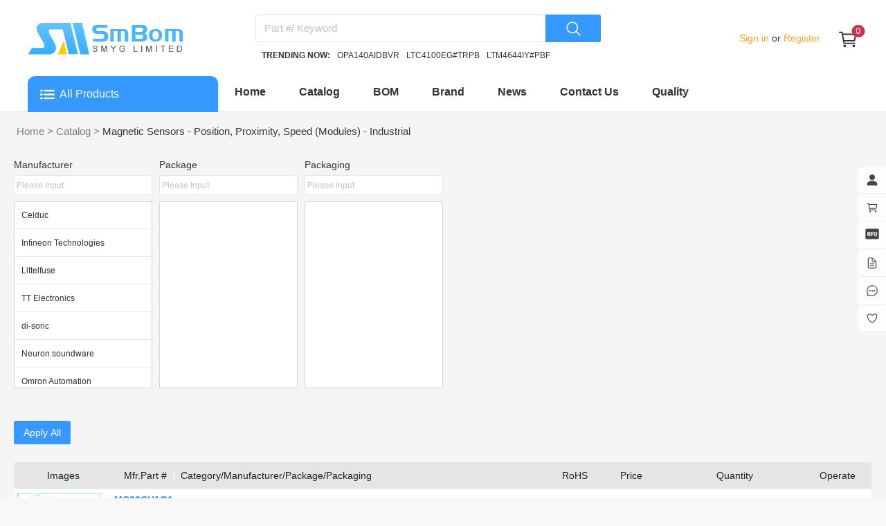

--- FILE ---
content_type: text/html;charset=utf-8
request_url: https://www.smbom.com/catalog/magnetic-sensors-position-proximity-speed-modules-industrial_1722
body_size: 50451
content:
<!DOCTYPE html><html  lang="en" data-capo=""><head><meta charset="utf-8">
<meta name="viewport" content="width=device-width, initial-scale=1">
<title>Electronic Components Distributor - https:&#x2F;&#x2F;www.smbom.com</title>
<style cssr-id="n-image">body > .n-image-container { position: fixed; } .n-image-preview-container { position: fixed; left: 0; right: 0; top: 0; bottom: 0; display: flex; } .n-image-preview-overlay { z-index: -1; position: absolute; left: 0; right: 0; top: 0; bottom: 0; background: rgba(0, 0, 0, .3); } .n-image-preview-overlay.fade-in-transition-enter-active { transition: all 0.2s cubic-bezier(.4, 0, .2, 1)!important; } .n-image-preview-overlay.fade-in-transition-leave-active { transition: all 0.2s cubic-bezier(.4, 0, .2, 1)!important; } .n-image-preview-overlay.fade-in-transition-enter-from, .n-image-preview-overlay.fade-in-transition-leave-to { opacity: 0; } .n-image-preview-overlay.fade-in-transition-leave-from, .n-image-preview-overlay.fade-in-transition-enter-to { opacity: 1; } .n-image-preview-toolbar { z-index: 1; position: absolute; left: 50%; transform: translateX(-50%); border-radius: var(--n-toolbar-border-radius); height: 48px; bottom: 40px; padding: 0 12px; background: var(--n-toolbar-color); box-shadow: var(--n-toolbar-box-shadow); color: var(--n-toolbar-icon-color); transition: color .3s var(--n-bezier); display: flex; align-items: center; } .n-image-preview-toolbar .n-base-icon { padding: 0 8px; font-size: 28px; cursor: pointer; } .n-image-preview-toolbar.fade-in-transition-enter-active { transition: all 0.2s cubic-bezier(.4, 0, .2, 1)!important; } .n-image-preview-toolbar.fade-in-transition-leave-active { transition: all 0.2s cubic-bezier(.4, 0, .2, 1)!important; } .n-image-preview-toolbar.fade-in-transition-enter-from, .n-image-preview-toolbar.fade-in-transition-leave-to { opacity: 0; } .n-image-preview-toolbar.fade-in-transition-leave-from, .n-image-preview-toolbar.fade-in-transition-enter-to { opacity: 1; } .n-image-preview-wrapper { position: absolute; left: 0; right: 0; top: 0; bottom: 0; display: flex; pointer-events: none; } .n-image-preview-wrapper.fade-in-scale-up-transition-leave-active { transform-origin: inherit; transition: opacity .2s cubic-bezier(.4, 0, 1, 1), transform .2s cubic-bezier(.4, 0, 1, 1) ; } .n-image-preview-wrapper.fade-in-scale-up-transition-enter-active { transform-origin: inherit; transition: opacity .2s cubic-bezier(0, 0, .2, 1), transform .2s cubic-bezier(0, 0, .2, 1) ; } .n-image-preview-wrapper.fade-in-scale-up-transition-enter-from, .n-image-preview-wrapper.fade-in-scale-up-transition-leave-to { opacity: 0; transform: scale(.9); } .n-image-preview-wrapper.fade-in-scale-up-transition-leave-from, .n-image-preview-wrapper.fade-in-scale-up-transition-enter-to { opacity: 1; transform: scale(1); } .n-image-preview { user-select: none; -webkit-user-select: none; pointer-events: all; margin: auto; max-height: calc(100vh - 32px); max-width: calc(100vw - 32px); transition: transform .3s var(--n-bezier); } .n-image { display: inline-flex; max-height: 100%; max-width: 100%; } .n-image:not(.n-image--preview-disabled) { cursor: pointer; } .n-image img { border-radius: inherit; }</style>
<style cssr-id="n-global">body { margin: 0; font-size: 14px; font-family: v-sans, system-ui, -apple-system, BlinkMacSystemFont, "Segoe UI", sans-serif, "Apple Color Emoji", "Segoe UI Emoji", "Segoe UI Symbol"; line-height: 1.6; -webkit-text-size-adjust: 100%; -webkit-tap-highlight-color: transparent; } body input { font-family: inherit; font-size: inherit; }</style>
<style cssr-id="n-input-group">.n-input-group { display: inline-flex; width: 100%; flex-wrap: nowrap; vertical-align: bottom; } .n-input-group > .n-input:not(:last-child) { border-top-right-radius: 0!important; border-bottom-right-radius: 0!important; } .n-input-group > .n-input:not(:first-child) { border-top-left-radius: 0!important; border-bottom-left-radius: 0!important; margin-left: -1px!important; } .n-input-group > .n-button:not(:last-child) { border-top-right-radius: 0!important; border-bottom-right-radius: 0!important; } .n-input-group > .n-button:not(:last-child) .n-button__state-border, .n-input-group > .n-button:not(:last-child) .n-button__border { border-top-right-radius: 0!important; border-bottom-right-radius: 0!important; } .n-input-group > .n-button:not(:first-child) { border-top-left-radius: 0!important; border-bottom-left-radius: 0!important; } .n-input-group > .n-button:not(:first-child) .n-button__state-border, .n-input-group > .n-button:not(:first-child) .n-button__border { border-top-left-radius: 0!important; border-bottom-left-radius: 0!important; } .n-input-group > *:not(:last-child) { border-top-right-radius: 0!important; border-bottom-right-radius: 0!important; } .n-input-group > *:not(:last-child) > .n-input { border-top-right-radius: 0!important; border-bottom-right-radius: 0!important; } .n-input-group > *:not(:last-child) > .n-base-selection .n-base-selection-label { border-top-right-radius: 0!important; border-bottom-right-radius: 0!important; } .n-input-group > *:not(:last-child) > .n-base-selection .n-base-selection-tags { border-top-right-radius: 0!important; border-bottom-right-radius: 0!important; } .n-input-group > *:not(:last-child) > .n-base-selection .n-base-selection__box-shadow, .n-input-group > *:not(:last-child) > .n-base-selection .n-base-selection__border, .n-input-group > *:not(:last-child) > .n-base-selection .n-base-selection__state-border { border-top-right-radius: 0!important; border-bottom-right-radius: 0!important; } .n-input-group > *:not(:first-child) { margin-left: -1px!important; border-top-left-radius: 0!important; border-bottom-left-radius: 0!important; } .n-input-group > *:not(:first-child) > .n-input { border-top-left-radius: 0!important; border-bottom-left-radius: 0!important; } .n-input-group > *:not(:first-child) > .n-base-selection .n-base-selection-label { border-top-left-radius: 0!important; border-bottom-left-radius: 0!important; } .n-input-group > *:not(:first-child) > .n-base-selection .n-base-selection-tags { border-top-left-radius: 0!important; border-bottom-left-radius: 0!important; } .n-input-group > *:not(:first-child) > .n-base-selection .n-base-selection__box-shadow, .n-input-group > *:not(:first-child) > .n-base-selection .n-base-selection__border, .n-input-group > *:not(:first-child) > .n-base-selection .n-base-selection__state-border { border-top-left-radius: 0!important; border-bottom-left-radius: 0!important; }</style>
<style cssr-id="n-input">.n-input { max-width: 100%; cursor: text; line-height: 1.5; z-index: auto; outline: none; box-sizing: border-box; position: relative; display: inline-flex; border-radius: var(--n-border-radius); background-color: var(--n-color); transition: background-color .3s var(--n-bezier); font-size: var(--n-font-size); font-weight: var(--n-font-weight); --n-padding-vertical: calc((var(--n-height) - 1.5 * var(--n-font-size)) / 2); } .n-input .n-input__input, .n-input .n-input__textarea { overflow: hidden; flex-grow: 1; position: relative; } .n-input .n-input__input-el, .n-input .n-input__textarea-el, .n-input .n-input__input-mirror, .n-input .n-input__textarea-mirror, .n-input .n-input__separator, .n-input .n-input__placeholder { box-sizing: border-box; font-size: inherit; line-height: 1.5; font-family: inherit; border: none; outline: none; background-color: #0000; text-align: inherit; transition: -webkit-text-fill-color .3s var(--n-bezier), caret-color .3s var(--n-bezier), color .3s var(--n-bezier), text-decoration-color .3s var(--n-bezier); } .n-input .n-input__input-el, .n-input .n-input__textarea-el { -webkit-appearance: none; scrollbar-width: none; width: 100%; min-width: 0; text-decoration-color: var(--n-text-decoration-color); color: var(--n-text-color); caret-color: var(--n-caret-color); background-color: transparent; } .n-input .n-input__input-el::-webkit-scrollbar, .n-input .n-input__textarea-el::-webkit-scrollbar, .n-input .n-input__input-el::-webkit-scrollbar-track-piece, .n-input .n-input__textarea-el::-webkit-scrollbar-track-piece, .n-input .n-input__input-el::-webkit-scrollbar-thumb, .n-input .n-input__textarea-el::-webkit-scrollbar-thumb { width: 0; height: 0; display: none; } .n-input .n-input__input-el::placeholder, .n-input .n-input__textarea-el::placeholder { color: #0000; -webkit-text-fill-color: transparent !important; } .n-input .n-input__input-el:-webkit-autofill ~ .n-input__placeholder, .n-input .n-input__textarea-el:-webkit-autofill ~ .n-input__placeholder { display: none; } .n-input.n-input--round:not(.n-input--textarea) { border-radius: calc(var(--n-height) / 2); } .n-input .n-input__placeholder { pointer-events: none; position: absolute; left: 0; right: 0; top: 0; bottom: 0; overflow: hidden; color: var(--n-placeholder-color); } .n-input .n-input__placeholder span { width: 100%; display: inline-block; } .n-input.n-input--textarea .n-input__placeholder { overflow: visible; } .n-input:not(.n-input--autosize) { width: 100%; } .n-input.n-input--autosize .n-input__textarea-el, .n-input.n-input--autosize .n-input__input-el { position: absolute; top: 0; left: 0; height: 100%; } .n-input .n-input-wrapper { overflow: hidden; display: inline-flex; flex-grow: 1; position: relative; padding-left: var(--n-padding-left); padding-right: var(--n-padding-right); } .n-input .n-input__input-mirror { padding: 0; height: var(--n-height); line-height: var(--n-height); overflow: hidden; visibility: hidden; position: static; white-space: pre; pointer-events: none; } .n-input .n-input__input-el { padding: 0; height: var(--n-height); line-height: var(--n-height); } .n-input .n-input__input-el[type=password]::-ms-reveal { display: none; } .n-input .n-input__input-el + .n-input__placeholder { display: flex; align-items: center; } .n-input:not(.n-input--textarea) .n-input__placeholder { white-space: nowrap; } .n-input .n-input__eye { display: flex; align-items: center; justify-content: center; transition: color .3s var(--n-bezier); } .n-input.n-input--textarea { width: 100%; } .n-input.n-input--textarea .n-input-word-count { position: absolute; right: var(--n-padding-right); bottom: var(--n-padding-vertical); } .n-input.n-input--textarea.n-input--resizable .n-input-wrapper { resize: vertical; min-height: var(--n-height); } .n-input.n-input--textarea .n-input__textarea-el, .n-input.n-input--textarea .n-input__textarea-mirror, .n-input.n-input--textarea .n-input__placeholder { height: 100%; padding-left: 0; padding-right: 0; padding-top: var(--n-padding-vertical); padding-bottom: var(--n-padding-vertical); word-break: break-word; display: inline-block; vertical-align: bottom; box-sizing: border-box; line-height: var(--n-line-height-textarea); margin: 0; resize: none; white-space: pre-wrap; scroll-padding-block-end: var(--n-padding-vertical); } .n-input.n-input--textarea .n-input__textarea-mirror { width: 100%; pointer-events: none; overflow: hidden; visibility: hidden; position: static; white-space: pre-wrap; overflow-wrap: break-word; } .n-input.n-input--pair .n-input__input-el, .n-input.n-input--pair .n-input__placeholder { text-align: center; } .n-input.n-input--pair .n-input__separator { display: flex; align-items: center; transition: color .3s var(--n-bezier); color: var(--n-text-color); white-space: nowrap; } .n-input.n-input--pair .n-input__separator .n-icon { color: var(--n-icon-color); } .n-input.n-input--pair .n-input__separator .n-base-icon { color: var(--n-icon-color); } .n-input.n-input--disabled { cursor: not-allowed; background-color: var(--n-color-disabled); } .n-input.n-input--disabled .n-input__border { border: var(--n-border-disabled); } .n-input.n-input--disabled .n-input__input-el, .n-input.n-input--disabled .n-input__textarea-el { cursor: not-allowed; color: var(--n-text-color-disabled); text-decoration-color: var(--n-text-color-disabled); } .n-input.n-input--disabled .n-input__placeholder { color: var(--n-placeholder-color-disabled); } .n-input.n-input--disabled .n-input__separator { color: var(--n-text-color-disabled); } .n-input.n-input--disabled .n-input__separator .n-icon { color: var(--n-icon-color-disabled); } .n-input.n-input--disabled .n-input__separator .n-base-icon { color: var(--n-icon-color-disabled); } .n-input.n-input--disabled .n-input-word-count { color: var(--n-count-text-color-disabled); } .n-input.n-input--disabled .n-input__suffix, .n-input.n-input--disabled .n-input__prefix { color: var(--n-text-color-disabled); } .n-input.n-input--disabled .n-input__suffix .n-icon, .n-input.n-input--disabled .n-input__prefix .n-icon { color: var(--n-icon-color-disabled); } .n-input.n-input--disabled .n-input__suffix .n-internal-icon, .n-input.n-input--disabled .n-input__prefix .n-internal-icon { color: var(--n-icon-color-disabled); } .n-input:not(.n-input--disabled) .n-input__eye { color: var(--n-icon-color); cursor: pointer; } .n-input:not(.n-input--disabled) .n-input__eye:hover { color: var(--n-icon-color-hover); } .n-input:not(.n-input--disabled) .n-input__eye:active { color: var(--n-icon-color-pressed); } .n-input:not(.n-input--disabled):hover .n-input__state-border { border: var(--n-border-hover); } .n-input:not(.n-input--disabled).n-input--focus { background-color: var(--n-color-focus); } .n-input:not(.n-input--disabled).n-input--focus .n-input__state-border { border: var(--n-border-focus); box-shadow: var(--n-box-shadow-focus); } .n-input .n-input__border, .n-input .n-input__state-border { box-sizing: border-box; position: absolute; left: 0; right: 0; top: 0; bottom: 0; pointer-events: none; border-radius: inherit; border: var(--n-border); transition: box-shadow .3s var(--n-bezier), border-color .3s var(--n-bezier); } .n-input .n-input__state-border { border-color: #0000; z-index: 1; } .n-input .n-input__prefix { margin-right: 4px; } .n-input .n-input__suffix { margin-left: 4px; } .n-input .n-input__suffix, .n-input .n-input__prefix { transition: color .3s var(--n-bezier); flex-wrap: nowrap; flex-shrink: 0; line-height: var(--n-height); white-space: nowrap; display: inline-flex; align-items: center; justify-content: center; color: var(--n-suffix-text-color); } .n-input .n-input__suffix .n-base-loading, .n-input .n-input__prefix .n-base-loading { font-size: var(--n-icon-size); margin: 0 2px; color: var(--n-loading-color); } .n-input .n-input__suffix .n-base-clear, .n-input .n-input__prefix .n-base-clear { font-size: var(--n-icon-size); } .n-input .n-input__suffix .n-base-clear .n-base-clear__placeholder .n-base-icon, .n-input .n-input__prefix .n-base-clear .n-base-clear__placeholder .n-base-icon { transition: color .3s var(--n-bezier); color: var(--n-icon-color); font-size: var(--n-icon-size); } .n-input .n-input__suffix > .n-icon, .n-input .n-input__prefix > .n-icon { transition: color .3s var(--n-bezier); color: var(--n-icon-color); font-size: var(--n-icon-size); } .n-input .n-input__suffix .n-base-icon, .n-input .n-input__prefix .n-base-icon { font-size: var(--n-icon-size); } .n-input .n-input-word-count { pointer-events: none; line-height: 1.5; font-size: .85em; color: var(--n-count-text-color); transition: color .3s var(--n-bezier); margin-left: 4px; font-variant: tabular-nums; } .n-input.n-input--warning-status:not(.n-input--disabled) .n-base-loading { color: var(--n-loading-color-warning) } .n-input.n-input--warning-status:not(.n-input--disabled) .n-input__input-el, .n-input.n-input--warning-status:not(.n-input--disabled) .n-input__textarea-el { caret-color: var(--n-caret-color-warning); } .n-input.n-input--warning-status:not(.n-input--disabled) .n-input__state-border { border: var(--n-border-warning); } .n-input.n-input--warning-status:not(.n-input--disabled):hover .n-input__state-border { border: var(--n-border-hover-warning); } .n-input.n-input--warning-status:not(.n-input--disabled):focus { background-color: var(--n-color-focus-warning); } .n-input.n-input--warning-status:not(.n-input--disabled):focus .n-input__state-border { box-shadow: var(--n-box-shadow-focus-warning); border: var(--n-border-focus-warning); } .n-input.n-input--warning-status:not(.n-input--disabled).n-input--focus { background-color: var(--n-color-focus-warning); } .n-input.n-input--warning-status:not(.n-input--disabled).n-input--focus .n-input__state-border { box-shadow: var(--n-box-shadow-focus-warning); border: var(--n-border-focus-warning); } .n-input.n-input--error-status:not(.n-input--disabled) .n-base-loading { color: var(--n-loading-color-error) } .n-input.n-input--error-status:not(.n-input--disabled) .n-input__input-el, .n-input.n-input--error-status:not(.n-input--disabled) .n-input__textarea-el { caret-color: var(--n-caret-color-error); } .n-input.n-input--error-status:not(.n-input--disabled) .n-input__state-border { border: var(--n-border-error); } .n-input.n-input--error-status:not(.n-input--disabled):hover .n-input__state-border { border: var(--n-border-hover-error); } .n-input.n-input--error-status:not(.n-input--disabled):focus { background-color: var(--n-color-focus-error); } .n-input.n-input--error-status:not(.n-input--disabled):focus .n-input__state-border { box-shadow: var(--n-box-shadow-focus-error); border: var(--n-border-focus-error); } .n-input.n-input--error-status:not(.n-input--disabled).n-input--focus { background-color: var(--n-color-focus-error); } .n-input.n-input--error-status:not(.n-input--disabled).n-input--focus .n-input__state-border { box-shadow: var(--n-box-shadow-focus-error); border: var(--n-border-focus-error); }</style>
<style cssr-id="n-button">.n-button { margin: 0; font-weight: var(--n-font-weight); line-height: 1; font-family: inherit; padding: var(--n-padding); height: var(--n-height); font-size: var(--n-font-size); border-radius: var(--n-border-radius); color: var(--n-text-color); background-color: var(--n-color); width: var(--n-width); white-space: nowrap; outline: none; position: relative; z-index: auto; border: none; display: inline-flex; flex-wrap: nowrap; flex-shrink: 0; align-items: center; justify-content: center; user-select: none; -webkit-user-select: none; text-align: center; cursor: pointer; text-decoration: none; transition: color .3s var(--n-bezier), background-color .3s var(--n-bezier), opacity .3s var(--n-bezier), border-color .3s var(--n-bezier); } .n-button.n-button--color .n-button__border { border-color: var(--n-border-color); } .n-button.n-button--color.n-button--disabled .n-button__border { border-color: var(--n-border-color-disabled); } .n-button.n-button--color:not(.n-button--disabled):focus .n-button__state-border { border-color: var(--n-border-color-focus); } .n-button.n-button--color:not(.n-button--disabled):hover .n-button__state-border { border-color: var(--n-border-color-hover); } .n-button.n-button--color:not(.n-button--disabled):active .n-button__state-border { border-color: var(--n-border-color-pressed); } .n-button.n-button--color:not(.n-button--disabled).n-button--pressed .n-button__state-border { border-color: var(--n-border-color-pressed); } .n-button.n-button--disabled { background-color: var(--n-color-disabled); color: var(--n-text-color-disabled); } .n-button.n-button--disabled .n-button__border { border: var(--n-border-disabled); } .n-button:not(.n-button--disabled):focus { background-color: var(--n-color-focus); color: var(--n-text-color-focus); } .n-button:not(.n-button--disabled):focus .n-button__state-border { border: var(--n-border-focus); } .n-button:not(.n-button--disabled):hover { background-color: var(--n-color-hover); color: var(--n-text-color-hover); } .n-button:not(.n-button--disabled):hover .n-button__state-border { border: var(--n-border-hover); } .n-button:not(.n-button--disabled):active { background-color: var(--n-color-pressed); color: var(--n-text-color-pressed); } .n-button:not(.n-button--disabled):active .n-button__state-border { border: var(--n-border-pressed); } .n-button:not(.n-button--disabled).n-button--pressed { background-color: var(--n-color-pressed); color: var(--n-text-color-pressed); } .n-button:not(.n-button--disabled).n-button--pressed .n-button__state-border { border: var(--n-border-pressed); } .n-button.n-button--loading { cursor: wait; } .n-button .n-base-wave { pointer-events: none; top: 0; right: 0; bottom: 0; left: 0; animation-iteration-count: 1; animation-duration: var(--n-ripple-duration); animation-timing-function: var(--n-bezier-ease-out), var(--n-bezier-ease-out); } .n-button .n-base-wave.n-base-wave--active { z-index: 1; animation-name: button-wave-spread, button-wave-opacity; } .n-button .n-button__border, .n-button .n-button__state-border { position: absolute; left: 0; top: 0; right: 0; bottom: 0; border-radius: inherit; transition: border-color .3s var(--n-bezier); pointer-events: none; } .n-button .n-button__border { border: var(--n-border); } .n-button .n-button__state-border { border: var(--n-border); border-color: #0000; z-index: 1; } .n-button .n-button__icon { margin: var(--n-icon-margin); margin-left: 0; height: var(--n-icon-size); width: var(--n-icon-size); max-width: var(--n-icon-size); font-size: var(--n-icon-size); position: relative; flex-shrink: 0; } .n-button .n-button__icon .n-icon-slot { height: var(--n-icon-size); width: var(--n-icon-size); position: absolute; left: 0; top: 50%; transform: translateY(-50%); display: flex; align-items: center; justify-content: center; } .n-button .n-button__icon .n-icon-slot.icon-switch-transition-enter-from, .n-button .n-button__icon .n-icon-slot.icon-switch-transition-leave-to { transform: translateY(-50%) scale(0.75); left: 0; top: 50%; opacity: 0; } .n-button .n-button__icon .n-icon-slot.icon-switch-transition-enter-to, .n-button .n-button__icon .n-icon-slot.icon-switch-transition-leave-from { transform: scale(1) translateY(-50%); left: 0; top: 50%; opacity: 1; } .n-button .n-button__icon .n-icon-slot.icon-switch-transition-enter-active, .n-button .n-button__icon .n-icon-slot.icon-switch-transition-leave-active { transform-origin: center; position: absolute; left: 0; top: 50%; transition: all .3s cubic-bezier(.4, 0, .2, 1) !important; } .n-button .n-button__icon.fade-in-width-expand-transition-leave-from, .n-button .n-button__icon.fade-in-width-expand-transition-enter-to { opacity: 1; } .n-button .n-button__icon.fade-in-width-expand-transition-leave-to, .n-button .n-button__icon.fade-in-width-expand-transition-enter-from { opacity: 0!important; margin-left: 0!important; margin-right: 0!important; } .n-button .n-button__icon.fade-in-width-expand-transition-leave-active { overflow: hidden; transition: opacity .2s cubic-bezier(.4, 0, .2, 1), max-width .2s cubic-bezier(.4, 0, .2, 1) .1s, margin-left .2s cubic-bezier(.4, 0, .2, 1) .1s, margin-right .2s cubic-bezier(.4, 0, .2, 1) .1s; } .n-button .n-button__icon.fade-in-width-expand-transition-enter-active { overflow: hidden; transition: opacity .2s cubic-bezier(.4, 0, .2, 1) .1s, max-width .2s cubic-bezier(.4, 0, .2, 1), margin-left .2s cubic-bezier(.4, 0, .2, 1), margin-right .2s cubic-bezier(.4, 0, .2, 1); } .n-button .n-button__content { display: flex; align-items: center; flex-wrap: nowrap; min-width: 0; } .n-button .n-button__content ~ .n-button__icon { margin: var(--n-icon-margin); margin-right: 0; } .n-button.n-button--block { display: flex; width: 100%; } .n-button.n-button--dashed .n-button__border, .n-button.n-button--dashed .n-button__state-border { border-style: dashed !important; } .n-button.n-button--disabled { cursor: not-allowed; opacity: var(--n-opacity-disabled); } @keyframes button-wave-spread { from { box-shadow: 0 0 0.5px 0 var(--n-ripple-color); } to { box-shadow: 0 0 0.5px 4.5px var(--n-ripple-color); } } @keyframes button-wave-opacity { from { opacity: var(--n-wave-opacity); } to { opacity: 0; } }</style>
<style cssr-id="n-icon">.n-icon { height: 1em; width: 1em; line-height: 1em; text-align: center; display: inline-block; position: relative; fill: currentColor; } .n-icon.n-icon--color-transition { transition: color .3s var(--n-bezier); } .n-icon.n-icon--depth { color: var(--n-color); } .n-icon.n-icon--depth svg { opacity: var(--n-opacity); transition: opacity .3s var(--n-bezier); } .n-icon svg { height: 1em; width: 1em; }</style>
<style cssr-id="n-base-wave">.n-base-wave { position: absolute; left: 0; right: 0; top: 0; bottom: 0; border-radius: inherit; }</style>
<style cssr-id="n-badge">@keyframes badge-wave-spread { from { box-shadow: 0 0 0.5px 0px var(--n-ripple-color); opacity: 0.6; } to { box-shadow: 0 0 0.5px 4.5px var(--n-ripple-color); opacity: 0; } } .n-badge { display: inline-flex; position: relative; vertical-align: middle; font-family: var(--n-font-family); } .n-badge.n-badge--as-is .n-badge-sup { position: static; transform: translateX(0); } .n-badge.n-badge--as-is .n-badge-sup.fade-in-scale-up-transition-leave-active { transform-origin: left bottom; transition: opacity .2s cubic-bezier(.4, 0, 1, 1), transform .2s cubic-bezier(.4, 0, 1, 1) ; } .n-badge.n-badge--as-is .n-badge-sup.fade-in-scale-up-transition-enter-active { transform-origin: left bottom; transition: opacity .2s cubic-bezier(0, 0, .2, 1), transform .2s cubic-bezier(0, 0, .2, 1) ; } .n-badge.n-badge--as-is .n-badge-sup.fade-in-scale-up-transition-enter-from, .n-badge.n-badge--as-is .n-badge-sup.fade-in-scale-up-transition-leave-to { opacity: 0; transform: translateX(0) scale(.9); } .n-badge.n-badge--as-is .n-badge-sup.fade-in-scale-up-transition-leave-from, .n-badge.n-badge--as-is .n-badge-sup.fade-in-scale-up-transition-enter-to { opacity: 1; transform: translateX(0) scale(1); } .n-badge.n-badge--dot .n-badge-sup { height: 8px; width: 8px; padding: 0; min-width: 8px; left: 100%; bottom: calc(100% - 4px); } .n-badge.n-badge--dot .n-badge-sup ::before { border-radius: 4px; } .n-badge .n-badge-sup { background: var(--n-color); transition: background-color .3s var(--n-bezier), color .3s var(--n-bezier); color: #FFF; position: absolute; height: 18px; line-height: 18px; border-radius: 9px; padding: 0 6px; text-align: center; font-size: var(--n-font-size); transform: translateX(-50%); left: 100%; bottom: calc(100% - 9px); font-variant-numeric: tabular-nums; z-index: 2; display: flex; align-items: center; } .n-badge .n-badge-sup.fade-in-scale-up-transition-leave-active { transform-origin: left bottom; transition: opacity .2s cubic-bezier(.4, 0, 1, 1), transform .2s cubic-bezier(.4, 0, 1, 1) ; } .n-badge .n-badge-sup.fade-in-scale-up-transition-enter-active { transform-origin: left bottom; transition: opacity .2s cubic-bezier(0, 0, .2, 1), transform .2s cubic-bezier(0, 0, .2, 1) ; } .n-badge .n-badge-sup.fade-in-scale-up-transition-enter-from, .n-badge .n-badge-sup.fade-in-scale-up-transition-leave-to { opacity: 0; transform: translateX(-50%) scale(.9); } .n-badge .n-badge-sup.fade-in-scale-up-transition-leave-from, .n-badge .n-badge-sup.fade-in-scale-up-transition-enter-to { opacity: 1; transform: translateX(-50%) scale(1); } .n-badge .n-badge-sup .n-base-wave { z-index: 1; animation-duration: 2s; animation-iteration-count: infinite; animation-delay: 1s; animation-timing-function: var(--n-ripple-bezier); animation-name: badge-wave-spread; } .n-badge .n-badge-sup::before { opacity: 0; transform: scale(1); border-radius: 9px; content: ""; position: absolute; left: 0; right: 0; top: 0; bottom: 0; }</style>
<style cssr-id="n-base-slot-machine">@keyframes n-base-slot-machine-fade-up-in { from { transform: translateY(60%); opacity: 0; } to { transform: translateY(0); opacity: 1; } } @keyframes n-base-slot-machine-fade-down-in { from { transform: translateY(-60%); opacity: 0; } to { transform: translateY(0); opacity: 1; } } @keyframes n-base-slot-machine-fade-up-out { from { transform: translateY(0%); opacity: 1; } to { transform: translateY(-60%); opacity: 0; } } @keyframes n-base-slot-machine-fade-down-out { from { transform: translateY(0%); opacity: 1; } to { transform: translateY(60%); opacity: 0; } } .n-base-slot-machine { overflow: hidden; white-space: nowrap; display: inline-block; height: 18px; line-height: 18px; } .n-base-slot-machine .n-base-slot-machine-number { display: inline-block; position: relative; height: 18px; width: .6em; max-width: .6em; } .n-base-slot-machine .n-base-slot-machine-number.fade-up-width-expand-transition-leave-active { transition: opacity .2s cubic-bezier(0, 0, .2, 1), max-width .2s cubic-bezier(0, 0, .2, 1), transform .2s cubic-bezier(0, 0, .2, 1) ; } .n-base-slot-machine .n-base-slot-machine-number.fade-up-width-expand-transition-enter-active { transition: opacity .2s cubic-bezier(0, 0, .2, 1), max-width .2s cubic-bezier(0, 0, .2, 1), transform .2s cubic-bezier(0, 0, .2, 1) ; } .n-base-slot-machine .n-base-slot-machine-number.fade-up-width-expand-transition-enter-to { opacity: 1; transform: translateX(0) translateY(0); } .n-base-slot-machine .n-base-slot-machine-number.fade-up-width-expand-transition-enter-from { max-width: 0 !important; opacity: 0; transform: translateY(60%); } .n-base-slot-machine .n-base-slot-machine-number.fade-up-width-expand-transition-leave-from { opacity: 1; transform: translateY(0); } .n-base-slot-machine .n-base-slot-machine-number.fade-up-width-expand-transition-leave-to { max-width: 0 !important; opacity: 0; transform: translateY(60%); } .n-base-slot-machine .n-base-slot-machine-number.fade-in-width-expand-transition-leave-from, .n-base-slot-machine .n-base-slot-machine-number.fade-in-width-expand-transition-enter-to { opacity: 1; } .n-base-slot-machine .n-base-slot-machine-number.fade-in-width-expand-transition-leave-to, .n-base-slot-machine .n-base-slot-machine-number.fade-in-width-expand-transition-enter-from { opacity: 0!important; margin-left: 0!important; margin-right: 0!important; } .n-base-slot-machine .n-base-slot-machine-number.fade-in-width-expand-transition-leave-active { overflow: hidden; transition: opacity .2s cubic-bezier(.4, 0, .2, 1), max-width .2s cubic-bezier(.4, 0, .2, 1) 0s, margin-left .2s cubic-bezier(.4, 0, .2, 1) 0s, margin-right .2s cubic-bezier(.4, 0, .2, 1) 0s; } .n-base-slot-machine .n-base-slot-machine-number.fade-in-width-expand-transition-enter-active { overflow: hidden; transition: opacity .2s cubic-bezier(.4, 0, .2, 1) 0s, max-width .2s cubic-bezier(.4, 0, .2, 1), margin-left .2s cubic-bezier(.4, 0, .2, 1), margin-right .2s cubic-bezier(.4, 0, .2, 1); } .n-base-slot-machine .n-base-slot-machine-number .n-base-slot-machine-old-number { display: inline-block; opacity: 0; position: absolute; left: 0; right: 0; } .n-base-slot-machine .n-base-slot-machine-number .n-base-slot-machine-old-number.n-base-slot-machine-old-number--top { transform: translateY(-100%); } .n-base-slot-machine .n-base-slot-machine-number .n-base-slot-machine-old-number.n-base-slot-machine-old-number--bottom { transform: translateY(100%); } .n-base-slot-machine .n-base-slot-machine-number .n-base-slot-machine-old-number.n-base-slot-machine-old-number--down-scroll { animation: n-base-slot-machine-fade-down-out .2s cubic-bezier(0, 0, .2, 1); animation-iteration-count: 1; } .n-base-slot-machine .n-base-slot-machine-number .n-base-slot-machine-old-number.n-base-slot-machine-old-number--up-scroll { animation: n-base-slot-machine-fade-up-out .2s cubic-bezier(0, 0, .2, 1); animation-iteration-count: 1; } .n-base-slot-machine .n-base-slot-machine-number .n-base-slot-machine-current-number { display: inline-block; position: absolute; left: 0; top: 0; bottom: 0; right: 0; opacity: 1; transform: translateY(0); width: .6em; } .n-base-slot-machine .n-base-slot-machine-number .n-base-slot-machine-current-number.n-base-slot-machine-current-number--down-scroll { animation: n-base-slot-machine-fade-down-in .2s cubic-bezier(0, 0, .2, 1); animation-iteration-count: 1; } .n-base-slot-machine .n-base-slot-machine-number .n-base-slot-machine-current-number.n-base-slot-machine-current-number--up-scroll { animation: n-base-slot-machine-fade-up-in .2s cubic-bezier(0, 0, .2, 1); animation-iteration-count: 1; } .n-base-slot-machine .n-base-slot-machine-number .n-base-slot-machine-current-number .n-base-slot-machine-current-number__inner { display: inline-block; position: absolute; right: 0; top: 0; width: .6em; } .n-base-slot-machine .n-base-slot-machine-number .n-base-slot-machine-current-number .n-base-slot-machine-current-number__inner.n-base-slot-machine-current-number__inner--not-number { right: unset; left: 0; }</style>
<style cssr-id="n-modal">.n-modal-container { position: fixed; left: 0; top: 0; height: 0; width: 0; display: flex; } .n-modal-mask { position: fixed; left: 0; right: 0; top: 0; bottom: 0; background-color: rgba(0, 0, 0, .4); } .n-modal-mask.fade-in-transition-enter-active { transition: all .25s var(--n-bezier-ease-out)!important; } .n-modal-mask.fade-in-transition-leave-active { transition: all .25s var(--n-bezier-ease-out)!important; } .n-modal-mask.fade-in-transition-enter-from, .n-modal-mask.fade-in-transition-leave-to { opacity: 0; } .n-modal-mask.fade-in-transition-leave-from, .n-modal-mask.fade-in-transition-enter-to { opacity: 1; } .n-modal-body-wrapper { position: fixed; left: 0; right: 0; top: 0; bottom: 0; overflow: visible; } .n-modal-body-wrapper .n-modal-scroll-content { min-height: 100%; display: flex; position: relative; } .n-modal-body-wrapper.n-modal-body-wrapper--mask-hidden { pointer-events: none; } .n-modal-body-wrapper.n-modal-body-wrapper--mask-hidden > * { pointer-events: all; } .n-modal { position: relative; align-self: center; color: var(--n-text-color); margin: auto; box-shadow: var(--n-box-shadow); } .n-modal.fade-in-scale-up-transition-leave-active { transform-origin: inherit; transition: opacity .25s cubic-bezier(.4, 0, 1, 1), transform .25s cubic-bezier(.4, 0, 1, 1) ; } .n-modal.fade-in-scale-up-transition-enter-active { transform-origin: inherit; transition: opacity .25s cubic-bezier(0, 0, .2, 1), transform .25s cubic-bezier(0, 0, .2, 1) ; } .n-modal.fade-in-scale-up-transition-enter-from, .n-modal.fade-in-scale-up-transition-leave-to { opacity: 0; transform: scale(.5); } .n-modal.fade-in-scale-up-transition-leave-from, .n-modal.fade-in-scale-up-transition-enter-to { opacity: 1; transform: scale(1); } .n-modal .n-draggable { cursor: move; user-select: none; }</style>
<style cssr-id="n-back-top">.n-back-top { position: fixed; right: 40px; bottom: 40px; cursor: pointer; display: flex; align-items: center; justify-content: center; color: var(--n-text-color); transition: color .3s var(--n-bezier), box-shadow .3s var(--n-bezier), background-color .3s var(--n-bezier); border-radius: var(--n-border-radius); height: var(--n-height); min-width: var(--n-width); box-shadow: var(--n-box-shadow); background-color: var(--n-color); } .n-back-top.fade-in-scale-up-transition-leave-active { transform-origin: inherit; transition: opacity .2s cubic-bezier(.4, 0, 1, 1), transform .2s cubic-bezier(.4, 0, 1, 1) ; } .n-back-top.fade-in-scale-up-transition-enter-active { transform-origin: inherit; transition: opacity .2s cubic-bezier(0, 0, .2, 1), transform .2s cubic-bezier(0, 0, .2, 1) ; } .n-back-top.fade-in-scale-up-transition-enter-from, .n-back-top.fade-in-scale-up-transition-leave-to { opacity: 0; transform: scale(.9); } .n-back-top.fade-in-scale-up-transition-leave-from, .n-back-top.fade-in-scale-up-transition-enter-to { opacity: 1; transform: scale(1); } .n-back-top.n-back-top--transition-disabled { transition: none !important; } .n-back-top .n-base-icon { font-size: var(--n-icon-size); color: var(--n-icon-color); transition: color .3s var(--n-bezier); } .n-back-top svg { pointer-events: none; } .n-back-top:hover { box-shadow: var(--n-box-shadow-hover); } .n-back-top:hover .n-base-icon { color: var(--n-icon-color-hover); } .n-back-top:active { box-shadow: var(--n-box-shadow-pressed); } .n-back-top:active .n-base-icon { color: var(--n-icon-color-pressed); }</style>
<style cssr-id="n-drawer">.n-drawer { word-break: break-word; line-height: var(--n-line-height); position: absolute; pointer-events: all; box-shadow: var(--n-box-shadow); transition: background-color .3s var(--n-bezier), color .3s var(--n-bezier); background-color: var(--n-color); color: var(--n-text-color); box-sizing: border-box; } .n-drawer.slide-in-from-right-transition-leave-active { transition: transform 0.2s cubic-bezier(.4, 0, 1, 1); } .n-drawer.slide-in-from-right-transition-enter-active { transition: transform 0.3s cubic-bezier(0, 0, .2, 1); } .n-drawer.slide-in-from-right-transition-enter-to { transform: translateX(0); } .n-drawer.slide-in-from-right-transition-enter-from { transform: translateX(100%); } .n-drawer.slide-in-from-right-transition-leave-from { transform: translateX(0); } .n-drawer.slide-in-from-right-transition-leave-to { transform: translateX(100%); } .n-drawer.slide-in-from-left-transition-leave-active { transition: transform 0.2s cubic-bezier(.4, 0, 1, 1); } .n-drawer.slide-in-from-left-transition-enter-active { transition: transform 0.3s cubic-bezier(0, 0, .2, 1); } .n-drawer.slide-in-from-left-transition-enter-to { transform: translateX(0); } .n-drawer.slide-in-from-left-transition-enter-from { transform: translateX(-100%); } .n-drawer.slide-in-from-left-transition-leave-from { transform: translateX(0); } .n-drawer.slide-in-from-left-transition-leave-to { transform: translateX(-100%); } .n-drawer.slide-in-from-top-transition-leave-active { transition: transform 0.2s cubic-bezier(.4, 0, 1, 1); } .n-drawer.slide-in-from-top-transition-enter-active { transition: transform 0.3s cubic-bezier(0, 0, .2, 1); } .n-drawer.slide-in-from-top-transition-enter-to { transform: translateY(0); } .n-drawer.slide-in-from-top-transition-enter-from { transform: translateY(-100%); } .n-drawer.slide-in-from-top-transition-leave-from { transform: translateY(0); } .n-drawer.slide-in-from-top-transition-leave-to { transform: translateY(-100%); } .n-drawer.slide-in-from-bottom-transition-leave-active { transition: transform 0.2s cubic-bezier(.4, 0, 1, 1); } .n-drawer.slide-in-from-bottom-transition-enter-active { transition: transform 0.3s cubic-bezier(0, 0, .2, 1); } .n-drawer.slide-in-from-bottom-transition-enter-to { transform: translateY(0); } .n-drawer.slide-in-from-bottom-transition-enter-from { transform: translateY(100%); } .n-drawer.slide-in-from-bottom-transition-leave-from { transform: translateY(0); } .n-drawer.slide-in-from-bottom-transition-leave-to { transform: translateY(100%); } .n-drawer.n-drawer--unselectable { user-select: none; -webkit-user-select: none; } .n-drawer.n-drawer--native-scrollbar .n-drawer-content-wrapper { overflow: auto; height: 100%; } .n-drawer .n-drawer__resize-trigger { position: absolute; background-color: #0000; transition: background-color .3s var(--n-bezier); } .n-drawer .n-drawer__resize-trigger.n-drawer__resize-trigger--hover { background-color: var(--n-resize-trigger-color-hover); } .n-drawer .n-drawer-content-wrapper { box-sizing: border-box; } .n-drawer .n-drawer-content { height: 100%; display: flex; flex-direction: column; } .n-drawer .n-drawer-content.n-drawer-content--native-scrollbar .n-drawer-body-content-wrapper { height: 100%; overflow: auto; } .n-drawer .n-drawer-content .n-drawer-body { flex: 1 0 0; overflow: hidden; } .n-drawer .n-drawer-content .n-drawer-body-content-wrapper { box-sizing: border-box; padding: var(--n-body-padding); } .n-drawer .n-drawer-content .n-drawer-header { font-weight: var(--n-title-font-weight); line-height: 1; font-size: var(--n-title-font-size); color: var(--n-title-text-color); padding: var(--n-header-padding); transition: border .3s var(--n-bezier); border-bottom: 1px solid var(--n-divider-color); border-bottom: var(--n-header-border-bottom); display: flex; justify-content: space-between; align-items: center; } .n-drawer .n-drawer-content .n-drawer-header .n-drawer-header__main { flex: 1; } .n-drawer .n-drawer-content .n-drawer-header .n-drawer-header__close { margin-left: 6px; transition: background-color .3s var(--n-bezier), color .3s var(--n-bezier); } .n-drawer .n-drawer-content .n-drawer-footer { display: flex; justify-content: flex-end; border-top: var(--n-footer-border-top); transition: border .3s var(--n-bezier); padding: var(--n-footer-padding); } .n-drawer.n-drawer--right-placement { top: 0; bottom: 0; right: 0; border-top-left-radius: var(--n-border-radius); border-bottom-left-radius: var(--n-border-radius); } .n-drawer.n-drawer--right-placement .n-drawer__resize-trigger { width: 3px; height: 100%; top: 0; left: 0; transform: translateX(-1.5px); cursor: ew-resize; } .n-drawer.n-drawer--left-placement { top: 0; bottom: 0; left: 0; border-top-right-radius: var(--n-border-radius); border-bottom-right-radius: var(--n-border-radius); } .n-drawer.n-drawer--left-placement .n-drawer__resize-trigger { width: 3px; height: 100%; top: 0; right: 0; transform: translateX(1.5px); cursor: ew-resize; } .n-drawer.n-drawer--top-placement { top: 0; left: 0; right: 0; border-bottom-left-radius: var(--n-border-radius); border-bottom-right-radius: var(--n-border-radius); } .n-drawer.n-drawer--top-placement .n-drawer__resize-trigger { width: 100%; height: 3px; bottom: 0; left: 0; transform: translateY(1.5px); cursor: ns-resize; } .n-drawer.n-drawer--bottom-placement { left: 0; bottom: 0; right: 0; border-top-left-radius: var(--n-border-radius); border-top-right-radius: var(--n-border-radius); } .n-drawer.n-drawer--bottom-placement .n-drawer__resize-trigger { width: 100%; height: 3px; top: 0; left: 0; transform: translateY(-1.5px); cursor: ns-resize; } body > .n-drawer-container { position: fixed; } .n-drawer-container { position: relative; position: absolute; left: 0; right: 0; top: 0; bottom: 0; pointer-events: none; } .n-drawer-container > * { pointer-events: all; } .n-drawer-mask { background-color: rgba(0, 0, 0, .3); position: absolute; left: 0; right: 0; top: 0; bottom: 0; } .n-drawer-mask.n-drawer-mask--invisible { background-color: rgba(0, 0, 0, 0) } .n-drawer-mask.fade-in-transition-enter-active { transition: all 0.2s var(--n-bezier-in)!important; } .n-drawer-mask.fade-in-transition-leave-active { transition: all 0.2s var(--n-bezier-out)!important; } .n-drawer-mask.fade-in-transition-enter-from, .n-drawer-mask.fade-in-transition-leave-to { opacity: 0; } .n-drawer-mask.fade-in-transition-leave-from, .n-drawer-mask.fade-in-transition-enter-to { opacity: 1; }</style>
<style cssr-id="n-breadcrumb">.n-breadcrumb { white-space: nowrap; cursor: default; line-height: var(--n-item-line-height); } .n-breadcrumb ul { list-style: none; padding: 0; margin: 0; } .n-breadcrumb a { color: inherit; text-decoration: inherit; } .n-breadcrumb .n-breadcrumb-item { font-size: var(--n-font-size); transition: color .3s var(--n-bezier); display: inline-flex; align-items: center; } .n-breadcrumb .n-breadcrumb-item .n-icon { font-size: 18px; vertical-align: -.2em; transition: color .3s var(--n-bezier); color: var(--n-item-text-color); } .n-breadcrumb .n-breadcrumb-item:not(:last-child).n-breadcrumb-item--clickable .n-breadcrumb-item__link { cursor: pointer; } .n-breadcrumb .n-breadcrumb-item:not(:last-child).n-breadcrumb-item--clickable .n-breadcrumb-item__link:hover { background-color: var(--n-item-color-hover); } .n-breadcrumb .n-breadcrumb-item:not(:last-child).n-breadcrumb-item--clickable .n-breadcrumb-item__link:active { background-color: var(--n-item-color-pressed); } .n-breadcrumb .n-breadcrumb-item .n-breadcrumb-item__link { padding: 4px; border-radius: var(--n-item-border-radius); transition: background-color .3s var(--n-bezier), color .3s var(--n-bezier); color: var(--n-item-text-color); position: relative; } .n-breadcrumb .n-breadcrumb-item .n-breadcrumb-item__link:hover { color: var(--n-item-text-color-hover); } .n-breadcrumb .n-breadcrumb-item .n-breadcrumb-item__link:hover .n-icon { color: var(--n-item-text-color-hover); } .n-breadcrumb .n-breadcrumb-item .n-breadcrumb-item__link:active { color: var(--n-item-text-color-pressed); } .n-breadcrumb .n-breadcrumb-item .n-breadcrumb-item__link:active .n-icon { color: var(--n-item-text-color-pressed); } .n-breadcrumb .n-breadcrumb-item .n-breadcrumb-item__separator { margin: 0 8px; color: var(--n-separator-color); transition: color .3s var(--n-bezier); user-select: none; -webkit-user-select: none; } .n-breadcrumb .n-breadcrumb-item:last-child .n-breadcrumb-item__link { font-weight: var(--n-font-weight-active); cursor: unset; color: var(--n-item-text-color-active); } .n-breadcrumb .n-breadcrumb-item:last-child .n-breadcrumb-item__link .n-icon { color: var(--n-item-text-color-active); } .n-breadcrumb .n-breadcrumb-item:last-child .n-breadcrumb-item__separator { display: none; }</style>
<style cssr-id="n-base-clear">.n-base-clear { flex-shrink: 0; height: 1em; width: 1em; position: relative; } .n-base-clear > .n-base-clear__clear { font-size: var(--n-clear-size); height: 1em; width: 1em; cursor: pointer; color: var(--n-clear-color); transition: color .3s var(--n-bezier); display: flex; } .n-base-clear > .n-base-clear__clear:hover { color: var(--n-clear-color-hover)!important; } .n-base-clear > .n-base-clear__clear:active { color: var(--n-clear-color-pressed)!important; } .n-base-clear > .n-base-clear__placeholder { display: flex; } .n-base-clear > .n-base-clear__clear, .n-base-clear > .n-base-clear__placeholder { position: absolute; left: 50%; top: 50%; transform: translateX(-50%) translateY(-50%); } .n-base-clear > .n-base-clear__clear.icon-switch-transition-enter-from, .n-base-clear > .n-base-clear__placeholder.icon-switch-transition-enter-from, .n-base-clear > .n-base-clear__clear.icon-switch-transition-leave-to, .n-base-clear > .n-base-clear__placeholder.icon-switch-transition-leave-to { transform: translateX(-50%) translateY(-50%) scale(0.75); left: 50%; top: 50%; opacity: 0; } .n-base-clear > .n-base-clear__clear.icon-switch-transition-enter-to, .n-base-clear > .n-base-clear__placeholder.icon-switch-transition-enter-to, .n-base-clear > .n-base-clear__clear.icon-switch-transition-leave-from, .n-base-clear > .n-base-clear__placeholder.icon-switch-transition-leave-from { transform: scale(1) translateX(-50%) translateY(-50%); left: 50%; top: 50%; opacity: 1; } .n-base-clear > .n-base-clear__clear.icon-switch-transition-enter-active, .n-base-clear > .n-base-clear__placeholder.icon-switch-transition-enter-active, .n-base-clear > .n-base-clear__clear.icon-switch-transition-leave-active, .n-base-clear > .n-base-clear__placeholder.icon-switch-transition-leave-active { transform-origin: center; position: absolute; left: 50%; top: 50%; transition: all .3s cubic-bezier(.4, 0, .2, 1) !important; }</style>
<style cssr-id="n-data-table">.n-data-table { width: 100%; font-size: var(--n-font-size); display: flex; flex-direction: column; position: relative; --n-merged-th-color: var(--n-th-color); --n-merged-td-color: var(--n-td-color); --n-merged-border-color: var(--n-border-color); --n-merged-th-color-hover: var(--n-th-color-hover); --n-merged-th-color-sorting: var(--n-th-color-sorting); --n-merged-td-color-hover: var(--n-td-color-hover); --n-merged-td-color-sorting: var(--n-td-color-sorting); --n-merged-td-color-striped: var(--n-td-color-striped); } .n-data-table .n-data-table-wrapper { flex-grow: 1; display: flex; flex-direction: column; } .n-data-table.n-data-table--flex-height > .n-data-table-wrapper > .n-data-table-base-table { display: flex; flex-direction: column; flex-grow: 1; } .n-data-table.n-data-table--flex-height > .n-data-table-wrapper > .n-data-table-base-table > .n-data-table-base-table-body { flex-basis: 0; } .n-data-table.n-data-table--flex-height > .n-data-table-wrapper > .n-data-table-base-table > .n-data-table-base-table-body:last-child { flex-grow: 1; } .n-data-table > .n-data-table-loading-wrapper { color: var(--n-loading-color); font-size: var(--n-loading-size); position: absolute; left: 50%; top: 50%; transform: translateX(-50%) translateY(-50%); transition: color .3s var(--n-bezier); display: flex; align-items: center; justify-content: center; } .n-data-table > .n-data-table-loading-wrapper.fade-in-scale-up-transition-leave-active { transform-origin: inherit; transition: opacity .2s cubic-bezier(.4, 0, 1, 1), transform .2s cubic-bezier(.4, 0, 1, 1) ; } .n-data-table > .n-data-table-loading-wrapper.fade-in-scale-up-transition-enter-active { transform-origin: inherit; transition: opacity .2s cubic-bezier(0, 0, .2, 1), transform .2s cubic-bezier(0, 0, .2, 1) ; } .n-data-table > .n-data-table-loading-wrapper.fade-in-scale-up-transition-enter-from, .n-data-table > .n-data-table-loading-wrapper.fade-in-scale-up-transition-leave-to { opacity: 0; transform: translateX(-50%) translateY(-50%) scale(.9); } .n-data-table > .n-data-table-loading-wrapper.fade-in-scale-up-transition-leave-from, .n-data-table > .n-data-table-loading-wrapper.fade-in-scale-up-transition-enter-to { opacity: 1; transform: translateX(-50%) translateY(-50%) scale(1); } .n-data-table .n-data-table-expand-placeholder { margin-right: 8px; display: inline-block; width: 16px; height: 1px; } .n-data-table .n-data-table-indent { display: inline-block; height: 1px; } .n-data-table .n-data-table-expand-trigger { display: inline-flex; margin-right: 8px; cursor: pointer; font-size: 16px; vertical-align: -0.2em; position: relative; width: 16px; height: 16px; color: var(--n-td-text-color); transition: color .3s var(--n-bezier); } .n-data-table .n-data-table-expand-trigger.n-data-table-expand-trigger--expanded .n-icon { transform: rotate(90deg); } .n-data-table .n-data-table-expand-trigger.n-data-table-expand-trigger--expanded .n-icon.icon-switch-transition-enter-from, .n-data-table .n-data-table-expand-trigger.n-data-table-expand-trigger--expanded .n-icon.icon-switch-transition-leave-to { transform: rotate(90deg) scale(0.75); left: 0; top: 0; opacity: 0; } .n-data-table .n-data-table-expand-trigger.n-data-table-expand-trigger--expanded .n-icon.icon-switch-transition-enter-to, .n-data-table .n-data-table-expand-trigger.n-data-table-expand-trigger--expanded .n-icon.icon-switch-transition-leave-from { transform: scale(1) rotate(90deg); left: 0; top: 0; opacity: 1; } .n-data-table .n-data-table-expand-trigger.n-data-table-expand-trigger--expanded .n-icon.icon-switch-transition-enter-active, .n-data-table .n-data-table-expand-trigger.n-data-table-expand-trigger--expanded .n-icon.icon-switch-transition-leave-active { transform-origin: center; position: absolute; left: 0; top: 0; transition: all .3s cubic-bezier(.4, 0, .2, 1) !important; } .n-data-table .n-data-table-expand-trigger.n-data-table-expand-trigger--expanded .n-base-icon { transform: rotate(90deg); } .n-data-table .n-data-table-expand-trigger.n-data-table-expand-trigger--expanded .n-base-icon.icon-switch-transition-enter-from, .n-data-table .n-data-table-expand-trigger.n-data-table-expand-trigger--expanded .n-base-icon.icon-switch-transition-leave-to { transform: rotate(90deg) scale(0.75); left: 0; top: 0; opacity: 0; } .n-data-table .n-data-table-expand-trigger.n-data-table-expand-trigger--expanded .n-base-icon.icon-switch-transition-enter-to, .n-data-table .n-data-table-expand-trigger.n-data-table-expand-trigger--expanded .n-base-icon.icon-switch-transition-leave-from { transform: scale(1) rotate(90deg); left: 0; top: 0; opacity: 1; } .n-data-table .n-data-table-expand-trigger.n-data-table-expand-trigger--expanded .n-base-icon.icon-switch-transition-enter-active, .n-data-table .n-data-table-expand-trigger.n-data-table-expand-trigger--expanded .n-base-icon.icon-switch-transition-leave-active { transform-origin: center; position: absolute; left: 0; top: 0; transition: all .3s cubic-bezier(.4, 0, .2, 1) !important; } .n-data-table .n-data-table-expand-trigger .n-base-loading { color: var(--n-loading-color); transition: color .3s var(--n-bezier); position: absolute; left: 0; right: 0; top: 0; bottom: 0; } .n-data-table .n-data-table-expand-trigger .n-base-loading.icon-switch-transition-enter-from, .n-data-table .n-data-table-expand-trigger .n-base-loading.icon-switch-transition-leave-to { transform: scale(0.75); left: 0; top: 0; opacity: 0; } .n-data-table .n-data-table-expand-trigger .n-base-loading.icon-switch-transition-enter-to, .n-data-table .n-data-table-expand-trigger .n-base-loading.icon-switch-transition-leave-from { transform: scale(1) ; left: 0; top: 0; opacity: 1; } .n-data-table .n-data-table-expand-trigger .n-base-loading.icon-switch-transition-enter-active, .n-data-table .n-data-table-expand-trigger .n-base-loading.icon-switch-transition-leave-active { transform-origin: center; position: absolute; left: 0; top: 0; transition: all .3s cubic-bezier(.4, 0, .2, 1) !important; } .n-data-table .n-data-table-expand-trigger .n-icon { position: absolute; left: 0; right: 0; top: 0; bottom: 0; } .n-data-table .n-data-table-expand-trigger .n-icon.icon-switch-transition-enter-from, .n-data-table .n-data-table-expand-trigger .n-icon.icon-switch-transition-leave-to { transform: scale(0.75); left: 0; top: 0; opacity: 0; } .n-data-table .n-data-table-expand-trigger .n-icon.icon-switch-transition-enter-to, .n-data-table .n-data-table-expand-trigger .n-icon.icon-switch-transition-leave-from { transform: scale(1) ; left: 0; top: 0; opacity: 1; } .n-data-table .n-data-table-expand-trigger .n-icon.icon-switch-transition-enter-active, .n-data-table .n-data-table-expand-trigger .n-icon.icon-switch-transition-leave-active { transform-origin: center; position: absolute; left: 0; top: 0; transition: all .3s cubic-bezier(.4, 0, .2, 1) !important; } .n-data-table .n-data-table-expand-trigger .n-base-icon { position: absolute; left: 0; right: 0; top: 0; bottom: 0; } .n-data-table .n-data-table-expand-trigger .n-base-icon.icon-switch-transition-enter-from, .n-data-table .n-data-table-expand-trigger .n-base-icon.icon-switch-transition-leave-to { transform: scale(0.75); left: 0; top: 0; opacity: 0; } .n-data-table .n-data-table-expand-trigger .n-base-icon.icon-switch-transition-enter-to, .n-data-table .n-data-table-expand-trigger .n-base-icon.icon-switch-transition-leave-from { transform: scale(1) ; left: 0; top: 0; opacity: 1; } .n-data-table .n-data-table-expand-trigger .n-base-icon.icon-switch-transition-enter-active, .n-data-table .n-data-table-expand-trigger .n-base-icon.icon-switch-transition-leave-active { transform-origin: center; position: absolute; left: 0; top: 0; transition: all .3s cubic-bezier(.4, 0, .2, 1) !important; } .n-data-table .n-data-table-thead { transition: background-color .3s var(--n-bezier); background-color: var(--n-merged-th-color); } .n-data-table .n-data-table-tr { position: relative; box-sizing: border-box; background-clip: padding-box; transition: background-color .3s var(--n-bezier); } .n-data-table .n-data-table-tr .n-data-table-expand { position: sticky; left: 0; overflow: hidden; margin: calc(var(--n-th-padding) * -1); padding: var(--n-th-padding); box-sizing: border-box; } .n-data-table .n-data-table-tr.n-data-table-tr--striped { background-color: var(--n-merged-td-color-striped); } .n-data-table .n-data-table-tr.n-data-table-tr--striped .n-data-table-td { background-color: var(--n-merged-td-color-striped); } .n-data-table .n-data-table-tr:not(.n-data-table-tr--summary):hover { background-color: var(--n-merged-td-color-hover); } .n-data-table .n-data-table-tr:not(.n-data-table-tr--summary):hover > .n-data-table-td { background-color: var(--n-merged-td-color-hover); } .n-data-table .n-data-table-th { padding: var(--n-th-padding); position: relative; text-align: start; box-sizing: border-box; background-color: var(--n-merged-th-color); border-color: var(--n-merged-border-color); border-bottom: 1px solid var(--n-merged-border-color); color: var(--n-th-text-color); transition: border-color .3s var(--n-bezier), color .3s var(--n-bezier), background-color .3s var(--n-bezier); font-weight: var(--n-th-font-weight); } .n-data-table .n-data-table-th.n-data-table-th--filterable { padding-right: 36px; } .n-data-table .n-data-table-th.n-data-table-th--filterable.n-data-table-th--sortable { padding-right: calc(var(--n-th-padding) + 36px); } .n-data-table .n-data-table-th.n-data-table-th--fixed-left { left: 0; position: sticky; z-index: 2; } .n-data-table .n-data-table-th.n-data-table-th--fixed-left::after { pointer-events: none; content: ""; width: 36px; display: inline-block; position: absolute; top: 0; bottom: -1px; transition: box-shadow .2s var(--n-bezier); right: -36px; } .n-data-table .n-data-table-th.n-data-table-th--fixed-right { right: 0; position: sticky; z-index: 1; } .n-data-table .n-data-table-th.n-data-table-th--fixed-right::before { pointer-events: none; content: ""; width: 36px; display: inline-block; position: absolute; top: 0; bottom: -1px; transition: box-shadow .2s var(--n-bezier); left: -36px; } .n-data-table .n-data-table-th.n-data-table-th--selection { padding: 0; text-align: center; line-height: 0; z-index: 3; } .n-data-table .n-data-table-th .n-data-table-th__title-wrapper { display: flex; align-items: center; flex-wrap: nowrap; max-width: 100%; } .n-data-table .n-data-table-th .n-data-table-th__title-wrapper .n-data-table-th__title { flex: 1; min-width: 0; } .n-data-table .n-data-table-th .n-data-table-th__ellipsis { display: inline-block; vertical-align: bottom; text-overflow: ellipsis; overflow: hidden; white-space: nowrap; max-width: 100%; } .n-data-table .n-data-table-th.n-data-table-th--hover { background-color: var(--n-merged-th-color-hover); } .n-data-table .n-data-table-th.n-data-table-th--sorting { background-color: var(--n-merged-th-color-sorting); } .n-data-table .n-data-table-th.n-data-table-th--sortable { cursor: pointer; } .n-data-table .n-data-table-th.n-data-table-th--sortable .n-data-table-th__ellipsis { max-width: calc(100% - 18px); } .n-data-table .n-data-table-th.n-data-table-th--sortable:hover { background-color: var(--n-merged-th-color-hover); } .n-data-table .n-data-table-th .n-data-table-sorter { height: var(--n-sorter-size); width: var(--n-sorter-size); margin-left: 4px; position: relative; display: inline-flex; align-items: center; justify-content: center; vertical-align: -0.2em; color: var(--n-th-icon-color); transition: color .3s var(--n-bezier); } .n-data-table .n-data-table-th .n-data-table-sorter .n-base-icon { transition: transform .3s var(--n-bezier) } .n-data-table .n-data-table-th .n-data-table-sorter.n-data-table-sorter--desc .n-base-icon { transform: rotate(0deg); } .n-data-table .n-data-table-th .n-data-table-sorter.n-data-table-sorter--asc .n-base-icon { transform: rotate(-180deg); } .n-data-table .n-data-table-th .n-data-table-sorter.n-data-table-sorter--asc, .n-data-table .n-data-table-th .n-data-table-sorter.n-data-table-sorter--desc { color: var(--n-th-icon-color-active); } .n-data-table .n-data-table-th .n-data-table-resize-button { width: var(--n-resizable-container-size); position: absolute; top: 0; right: calc(var(--n-resizable-container-size) / 2); bottom: 0; cursor: col-resize; user-select: none; } .n-data-table .n-data-table-th .n-data-table-resize-button::after { width: var(--n-resizable-size); height: 50%; position: absolute; top: 50%; left: calc(var(--n-resizable-container-size) / 2); bottom: 0; background-color: var(--n-merged-border-color); transform: translateY(-50%); transition: background-color .3s var(--n-bezier); z-index: 1; content: ''; } .n-data-table .n-data-table-th .n-data-table-resize-button.n-data-table-resize-button--active::after { background-color: var(--n-th-icon-color-active); } .n-data-table .n-data-table-th .n-data-table-resize-button:hover::after { background-color: var(--n-th-icon-color-active); } .n-data-table .n-data-table-th .n-data-table-filter { position: absolute; z-index: auto; right: 0; width: 36px; top: 0; bottom: 0; cursor: pointer; display: flex; justify-content: center; align-items: center; transition: background-color .3s var(--n-bezier), color .3s var(--n-bezier); font-size: var(--n-filter-size); color: var(--n-th-icon-color); } .n-data-table .n-data-table-th .n-data-table-filter:hover { background-color: var(--n-th-button-color-hover); } .n-data-table .n-data-table-th .n-data-table-filter.n-data-table-filter--show { background-color: var(--n-th-button-color-hover); } .n-data-table .n-data-table-th .n-data-table-filter.n-data-table-filter--active { background-color: var(--n-th-button-color-hover); color: var(--n-th-icon-color-active); } .n-data-table .n-data-table-td { padding: var(--n-td-padding); text-align: start; box-sizing: border-box; border: none; background-color: var(--n-merged-td-color); color: var(--n-td-text-color); border-bottom: 1px solid var(--n-merged-border-color); transition: box-shadow .3s var(--n-bezier), background-color .3s var(--n-bezier), border-color .3s var(--n-bezier), color .3s var(--n-bezier); } .n-data-table .n-data-table-td.n-data-table-td--expand .n-data-table-expand-trigger { margin-right: 0; } .n-data-table .n-data-table-td.n-data-table-td--last-row { border-bottom: 0 solid var(--n-merged-border-color); } .n-data-table .n-data-table-td.n-data-table-td--last-row::after { bottom: 0 !important; } .n-data-table .n-data-table-td.n-data-table-td--last-row::before { bottom: 0 !important; } .n-data-table .n-data-table-td.n-data-table-td--summary { background-color: var(--n-merged-th-color); } .n-data-table .n-data-table-td.n-data-table-td--hover { background-color: var(--n-merged-td-color-hover); } .n-data-table .n-data-table-td.n-data-table-td--sorting { background-color: var(--n-merged-td-color-sorting); } .n-data-table .n-data-table-td .n-data-table-td__ellipsis { display: inline-block; text-overflow: ellipsis; overflow: hidden; white-space: nowrap; max-width: 100%; vertical-align: bottom; max-width: calc(100% - var(--indent-offset, -1.5) * 16px - 24px); } .n-data-table .n-data-table-td.n-data-table-td--selection, .n-data-table .n-data-table-td.n-data-table-td--expand { text-align: center; padding: 0; line-height: 0; } .n-data-table .n-data-table-td.n-data-table-td--fixed-left { left: 0; position: sticky; z-index: 2; } .n-data-table .n-data-table-td.n-data-table-td--fixed-left::after { pointer-events: none; content: ""; width: 36px; display: inline-block; position: absolute; top: 0; bottom: -1px; transition: box-shadow .2s var(--n-bezier); right: -36px; } .n-data-table .n-data-table-td.n-data-table-td--fixed-right { right: 0; position: sticky; z-index: 1; } .n-data-table .n-data-table-td.n-data-table-td--fixed-right::before { pointer-events: none; content: ""; width: 36px; display: inline-block; position: absolute; top: 0; bottom: -1px; transition: box-shadow .2s var(--n-bezier); left: -36px; } .n-data-table .n-data-table-empty { box-sizing: border-box; padding: var(--n-empty-padding); flex-grow: 1; flex-shrink: 0; opacity: 1; display: flex; align-items: center; justify-content: center; transition: opacity .3s var(--n-bezier); } .n-data-table .n-data-table-empty.n-data-table-empty--hide { opacity: 0; } .n-data-table .n-data-table__pagination { margin: var(--n-pagination-margin); display: flex; justify-content: flex-end; } .n-data-table .n-data-table-wrapper { position: relative; opacity: 1; transition: opacity .3s var(--n-bezier), border-color .3s var(--n-bezier); border-top-left-radius: var(--n-border-radius); border-top-right-radius: var(--n-border-radius); line-height: var(--n-line-height); } .n-data-table.n-data-table--loading .n-data-table-wrapper { opacity: var(--n-opacity-loading); pointer-events: none; } .n-data-table.n-data-table--single-column .n-data-table-td { border-bottom: 0 solid var(--n-merged-border-color); } .n-data-table.n-data-table--single-column .n-data-table-td::after, .n-data-table.n-data-table--single-column .n-data-table-td::before { bottom: 0 !important; } .n-data-table:not(.n-data-table--single-line) .n-data-table-th { border-right: 1px solid var(--n-merged-border-color); } .n-data-table:not(.n-data-table--single-line) .n-data-table-th.n-data-table-th--last { border-right: 0 solid var(--n-merged-border-color); } .n-data-table:not(.n-data-table--single-line) .n-data-table-td { border-right: 1px solid var(--n-merged-border-color); } .n-data-table:not(.n-data-table--single-line) .n-data-table-td.n-data-table-td--last-col { border-right: 0 solid var(--n-merged-border-color); } .n-data-table.n-data-table--bordered .n-data-table-wrapper { border: 1px solid var(--n-merged-border-color); border-bottom-left-radius: var(--n-border-radius); border-bottom-right-radius: var(--n-border-radius); overflow: hidden; } .n-data-table .n-data-table-base-table.n-data-table-base-table--transition-disabled .n-data-table-th::after, .n-data-table .n-data-table-base-table.n-data-table-base-table--transition-disabled .n-data-table-th::before { transition: none; } .n-data-table .n-data-table-base-table.n-data-table-base-table--transition-disabled .n-data-table-td::after, .n-data-table .n-data-table-base-table.n-data-table-base-table--transition-disabled .n-data-table-td::before { transition: none; } .n-data-table.n-data-table--bottom-bordered .n-data-table-td.n-data-table-td--last-row { border-bottom: 1px solid var(--n-merged-border-color); } .n-data-table .n-data-table-table { font-variant-numeric: tabular-nums; width: 100%; word-break: break-word; transition: background-color .3s var(--n-bezier); border-collapse: separate; border-spacing: 0; background-color: var(--n-merged-td-color); } .n-data-table .n-data-table-base-table-header { border-top-left-radius: calc(var(--n-border-radius) - 1px); border-top-right-radius: calc(var(--n-border-radius) - 1px); z-index: 3; overflow: scroll; flex-shrink: 0; transition: border-color .3s var(--n-bezier); scrollbar-width: none; } .n-data-table .n-data-table-base-table-header::-webkit-scrollbar, .n-data-table .n-data-table-base-table-header::-webkit-scrollbar-track-piece, .n-data-table .n-data-table-base-table-header::-webkit-scrollbar-thumb { display: none; width: 0; height: 0; } .n-data-table .n-data-table-check-extra { transition: color .3s var(--n-bezier); color: var(--n-th-icon-color); position: absolute; font-size: 14px; right: -4px; top: 50%; transform: translateY(-50%); z-index: 1; } .n-data-table-filter-menu .n-scrollbar { max-height: 240px; } .n-data-table-filter-menu .n-data-table-filter-menu__group { display: flex; flex-direction: column; padding: 12px 12px 0 12px; } .n-data-table-filter-menu .n-data-table-filter-menu__group .n-checkbox { margin-bottom: 12px; margin-right: 0; } .n-data-table-filter-menu .n-data-table-filter-menu__group .n-radio { margin-bottom: 12px; margin-right: 0; } .n-data-table-filter-menu .n-data-table-filter-menu__action { padding: var(--n-action-padding); display: flex; flex-wrap: nowrap; justify-content: space-evenly; border-top: 1px solid var(--n-action-divider-color); } .n-data-table-filter-menu .n-data-table-filter-menu__action .n-button:not(:last-child) { margin: var(--n-action-button-margin); } .n-data-table-filter-menu .n-data-table-filter-menu__action .n-button:last-child { margin-right: 0; } .n-data-table-filter-menu .n-divider { margin: 0 !important; } .n-modal .n-data-table, .n-drawer .n-data-table { --n-merged-th-color: var(--n-th-color-modal); --n-merged-td-color: var(--n-td-color-modal); --n-merged-border-color: var(--n-border-color-modal); --n-merged-th-color-hover: var(--n-th-color-hover-modal); --n-merged-td-color-hover: var(--n-td-color-hover-modal); --n-merged-th-color-sorting: var(--n-th-color-hover-modal); --n-merged-td-color-sorting: var(--n-td-color-hover-modal); --n-merged-td-color-striped: var(--n-td-color-striped-modal); } .n-popover .n-data-table { --n-merged-th-color: var(--n-th-color-popover); --n-merged-td-color: var(--n-td-color-popover); --n-merged-border-color: var(--n-border-color-popover); --n-merged-th-color-hover: var(--n-th-color-hover-popover); --n-merged-td-color-hover: var(--n-td-color-hover-popover); --n-merged-th-color-sorting: var(--n-th-color-hover-popover); --n-merged-td-color-sorting: var(--n-td-color-hover-popover); --n-merged-td-color-striped: var(--n-td-color-striped-popover); }</style>
<style cssr-id="n-scrollbar">.n-scrollbar { overflow: hidden; position: relative; z-index: auto; height: 100%; width: 100%; } .n-scrollbar > .n-scrollbar-container { width: 100%; overflow: scroll; height: 100%; min-height: inherit; max-height: inherit; scrollbar-width: none; } .n-scrollbar > .n-scrollbar-container::-webkit-scrollbar, .n-scrollbar > .n-scrollbar-container::-webkit-scrollbar-track-piece, .n-scrollbar > .n-scrollbar-container::-webkit-scrollbar-thumb { width: 0; height: 0; display: none; } .n-scrollbar > .n-scrollbar-container > .n-scrollbar-content { box-sizing: border-box; min-width: 100%; } .n-scrollbar > .n-scrollbar-rail, .n-scrollbar + .n-scrollbar-rail { position: absolute; pointer-events: none; user-select: none; background: var(--n-scrollbar-rail-color); -webkit-user-select: none; } .n-scrollbar > .n-scrollbar-rail.n-scrollbar-rail--horizontal, .n-scrollbar + .n-scrollbar-rail.n-scrollbar-rail--horizontal { height: var(--n-scrollbar-height); } .n-scrollbar > .n-scrollbar-rail.n-scrollbar-rail--horizontal > .n-scrollbar-rail__scrollbar, .n-scrollbar + .n-scrollbar-rail.n-scrollbar-rail--horizontal > .n-scrollbar-rail__scrollbar { height: var(--n-scrollbar-height); border-radius: var(--n-scrollbar-border-radius); right: 0; } .n-scrollbar > .n-scrollbar-rail.n-scrollbar-rail--horizontal--top, .n-scrollbar + .n-scrollbar-rail.n-scrollbar-rail--horizontal--top { top: var(--n-scrollbar-rail-top-horizontal-top); right: var(--n-scrollbar-rail-right-horizontal-top); bottom: var(--n-scrollbar-rail-bottom-horizontal-top); left: var(--n-scrollbar-rail-left-horizontal-top); } .n-scrollbar > .n-scrollbar-rail.n-scrollbar-rail--horizontal--bottom, .n-scrollbar + .n-scrollbar-rail.n-scrollbar-rail--horizontal--bottom { top: var(--n-scrollbar-rail-top-horizontal-bottom); right: var(--n-scrollbar-rail-right-horizontal-bottom); bottom: var(--n-scrollbar-rail-bottom-horizontal-bottom); left: var(--n-scrollbar-rail-left-horizontal-bottom); } .n-scrollbar > .n-scrollbar-rail.n-scrollbar-rail--vertical, .n-scrollbar + .n-scrollbar-rail.n-scrollbar-rail--vertical { width: var(--n-scrollbar-width); } .n-scrollbar > .n-scrollbar-rail.n-scrollbar-rail--vertical > .n-scrollbar-rail__scrollbar, .n-scrollbar + .n-scrollbar-rail.n-scrollbar-rail--vertical > .n-scrollbar-rail__scrollbar { width: var(--n-scrollbar-width); border-radius: var(--n-scrollbar-border-radius); bottom: 0; } .n-scrollbar > .n-scrollbar-rail.n-scrollbar-rail--vertical--left, .n-scrollbar + .n-scrollbar-rail.n-scrollbar-rail--vertical--left { top: var(--n-scrollbar-rail-top-vertical-left); right: var(--n-scrollbar-rail-right-vertical-left); bottom: var(--n-scrollbar-rail-bottom-vertical-left); left: var(--n-scrollbar-rail-left-vertical-left); } .n-scrollbar > .n-scrollbar-rail.n-scrollbar-rail--vertical--right, .n-scrollbar + .n-scrollbar-rail.n-scrollbar-rail--vertical--right { top: var(--n-scrollbar-rail-top-vertical-right); right: var(--n-scrollbar-rail-right-vertical-right); bottom: var(--n-scrollbar-rail-bottom-vertical-right); left: var(--n-scrollbar-rail-left-vertical-right); } .n-scrollbar > .n-scrollbar-rail.n-scrollbar-rail--disabled > .n-scrollbar-rail__scrollbar, .n-scrollbar + .n-scrollbar-rail.n-scrollbar-rail--disabled > .n-scrollbar-rail__scrollbar { pointer-events: none; } .n-scrollbar > .n-scrollbar-rail > .n-scrollbar-rail__scrollbar, .n-scrollbar + .n-scrollbar-rail > .n-scrollbar-rail__scrollbar { z-index: 1; position: absolute; cursor: pointer; pointer-events: all; background-color: var(--n-scrollbar-color); transition: background-color .2s var(--n-scrollbar-bezier); } .n-scrollbar > .n-scrollbar-rail > .n-scrollbar-rail__scrollbar.fade-in-transition-enter-active, .n-scrollbar + .n-scrollbar-rail > .n-scrollbar-rail__scrollbar.fade-in-transition-enter-active { transition: all 0.2s cubic-bezier(.4, 0, .2, 1)!important; } .n-scrollbar > .n-scrollbar-rail > .n-scrollbar-rail__scrollbar.fade-in-transition-leave-active, .n-scrollbar + .n-scrollbar-rail > .n-scrollbar-rail__scrollbar.fade-in-transition-leave-active { transition: all 0.2s cubic-bezier(.4, 0, .2, 1)!important; } .n-scrollbar > .n-scrollbar-rail > .n-scrollbar-rail__scrollbar.fade-in-transition-enter-from, .n-scrollbar + .n-scrollbar-rail > .n-scrollbar-rail__scrollbar.fade-in-transition-enter-from, .n-scrollbar > .n-scrollbar-rail > .n-scrollbar-rail__scrollbar.fade-in-transition-leave-to, .n-scrollbar + .n-scrollbar-rail > .n-scrollbar-rail__scrollbar.fade-in-transition-leave-to { opacity: 0; } .n-scrollbar > .n-scrollbar-rail > .n-scrollbar-rail__scrollbar.fade-in-transition-leave-from, .n-scrollbar + .n-scrollbar-rail > .n-scrollbar-rail__scrollbar.fade-in-transition-leave-from, .n-scrollbar > .n-scrollbar-rail > .n-scrollbar-rail__scrollbar.fade-in-transition-enter-to, .n-scrollbar + .n-scrollbar-rail > .n-scrollbar-rail__scrollbar.fade-in-transition-enter-to { opacity: 1; } .n-scrollbar > .n-scrollbar-rail > .n-scrollbar-rail__scrollbar:hover, .n-scrollbar + .n-scrollbar-rail > .n-scrollbar-rail__scrollbar:hover { background-color: var(--n-scrollbar-color-hover); }</style>
<style cssr-id="n-pagination">.n-pagination { display: flex; vertical-align: middle; font-size: var(--n-item-font-size); flex-wrap: nowrap; } .n-pagination .n-pagination-prefix { display: flex; align-items: center; margin: var(--n-prefix-margin); } .n-pagination .n-pagination-suffix { display: flex; align-items: center; margin: var(--n-suffix-margin); } .n-pagination > *:not(:first-child) { margin: var(--n-item-margin); } .n-pagination .n-select { width: var(--n-select-width); } .n-pagination.transition-disabled .n-pagination-item { transition: none!important; } .n-pagination .n-pagination-quick-jumper { white-space: nowrap; display: flex; color: var(--n-jumper-text-color); transition: color .3s var(--n-bezier); align-items: center; font-size: var(--n-jumper-font-size); } .n-pagination .n-pagination-quick-jumper .n-input { margin: var(--n-input-margin); width: var(--n-input-width); } .n-pagination .n-pagination-item { position: relative; cursor: pointer; user-select: none; -webkit-user-select: none; display: flex; align-items: center; justify-content: center; box-sizing: border-box; min-width: var(--n-item-size); height: var(--n-item-size); padding: var(--n-item-padding); background-color: var(--n-item-color); color: var(--n-item-text-color); border-radius: var(--n-item-border-radius); border: var(--n-item-border); fill: var(--n-button-icon-color); transition: color .3s var(--n-bezier), border-color .3s var(--n-bezier), background-color .3s var(--n-bezier), fill .3s var(--n-bezier); } .n-pagination .n-pagination-item.n-pagination-item--button { background: var(--n-button-color); color: var(--n-button-icon-color); border: var(--n-button-border); padding: 0; } .n-pagination .n-pagination-item.n-pagination-item--button .n-base-icon { font-size: var(--n-button-icon-size); } .n-pagination .n-pagination-item:not(.n-pagination-item--disabled).n-pagination-item--hover { background: var(--n-item-color-hover); color: var(--n-item-text-color-hover); border: var(--n-item-border-hover); } .n-pagination .n-pagination-item:not(.n-pagination-item--disabled).n-pagination-item--hover.n-pagination-item--button { background: var(--n-button-color-hover); border: var(--n-button-border-hover); color: var(--n-button-icon-color-hover); } .n-pagination .n-pagination-item:not(.n-pagination-item--disabled):hover { background: var(--n-item-color-hover); color: var(--n-item-text-color-hover); border: var(--n-item-border-hover); } .n-pagination .n-pagination-item:not(.n-pagination-item--disabled):hover.n-pagination-item--button { background: var(--n-button-color-hover); border: var(--n-button-border-hover); color: var(--n-button-icon-color-hover); } .n-pagination .n-pagination-item:not(.n-pagination-item--disabled):active { background: var(--n-item-color-pressed); color: var(--n-item-text-color-pressed); border: var(--n-item-border-pressed); } .n-pagination .n-pagination-item:not(.n-pagination-item--disabled):active.n-pagination-item--button { background: var(--n-button-color-pressed); border: var(--n-button-border-pressed); color: var(--n-button-icon-color-pressed); } .n-pagination .n-pagination-item:not(.n-pagination-item--disabled).n-pagination-item--active { background: var(--n-item-color-active); color: var(--n-item-text-color-active); border: var(--n-item-border-active); } .n-pagination .n-pagination-item:not(.n-pagination-item--disabled).n-pagination-item--active:hover { background: var(--n-item-color-active-hover); } .n-pagination .n-pagination-item.n-pagination-item--disabled { cursor: not-allowed; color: var(--n-item-text-color-disabled); } .n-pagination .n-pagination-item.n-pagination-item--disabled.n-pagination-item--active, .n-pagination .n-pagination-item.n-pagination-item--disabled.n-pagination-item--button { background-color: var(--n-item-color-disabled); border: var(--n-item-border-disabled); } .n-pagination.n-pagination--disabled { cursor: not-allowed; } .n-pagination.n-pagination--disabled .n-pagination-quick-jumper { color: var(--n-jumper-text-color-disabled); } .n-pagination.n-pagination--simple { display: flex; align-items: center; flex-wrap: nowrap; } .n-pagination.n-pagination--simple .n-pagination-quick-jumper .n-input { margin: 0; }</style>
<style cssr-id="n-base-icon">.n-base-icon { height: 1em; width: 1em; line-height: 1em; text-align: center; display: inline-block; position: relative; fill: currentColor; } .n-base-icon svg { height: 1em; width: 1em; }</style>
<style cssr-id="n-popover">.n-popover { transition: box-shadow .3s var(--n-bezier), background-color .3s var(--n-bezier), color .3s var(--n-bezier); position: relative; font-size: var(--n-font-size); color: var(--n-text-color); box-shadow: var(--n-box-shadow); word-break: break-word; } .n-popover > .n-scrollbar { height: inherit; max-height: inherit; } .n-popover:not(.n-popover--raw) { background-color: var(--n-color); border-radius: var(--n-border-radius); } .n-popover:not(.n-popover--raw):not(.n-popover--scrollable):not(.n-popover--show-header-or-footer) { padding: var(--n-padding); } .n-popover .n-popover__header { padding: var(--n-padding); border-bottom: 1px solid var(--n-divider-color); transition: border-color .3s var(--n-bezier); } .n-popover .n-popover__footer { padding: var(--n-padding); border-top: 1px solid var(--n-divider-color); transition: border-color .3s var(--n-bezier); } .n-popover.n-popover--scrollable .n-popover__content, .n-popover.n-popover--show-header-or-footer .n-popover__content { padding: var(--n-padding); } .n-popover-shared { transform-origin: inherit; } .n-popover-shared .n-popover-arrow-wrapper { position: absolute; overflow: hidden; pointer-events: none; } .n-popover-shared .n-popover-arrow-wrapper .n-popover-arrow { transition: background-color .3s var(--n-bezier); position: absolute; display: block; width: calc(var(--n-arrow-height) * 1.414); height: calc(var(--n-arrow-height) * 1.414); box-shadow: 0 0 8px 0 rgba(0, 0, 0, .12); transform: rotate(45deg); background-color: var(--n-color); pointer-events: all; } .n-popover-shared.popover-transition-enter-from, .n-popover-shared.popover-transition-leave-to { opacity: 0; transform: scale(.85); } .n-popover-shared.popover-transition-enter-to, .n-popover-shared.popover-transition-leave-from { transform: scale(1); opacity: 1; } .n-popover-shared.popover-transition-enter-active { transition: box-shadow .3s var(--n-bezier), background-color .3s var(--n-bezier), color .3s var(--n-bezier), opacity .15s var(--n-bezier-ease-out), transform .15s var(--n-bezier-ease-out); } .n-popover-shared.popover-transition-leave-active { transition: box-shadow .3s var(--n-bezier), background-color .3s var(--n-bezier), color .3s var(--n-bezier), opacity .15s var(--n-bezier-ease-in), transform .15s var(--n-bezier-ease-in); } [v-placement="top-start"] > .n-popover-shared { margin-bottom: var(--n-space); } [v-placement="top-start"] > .n-popover-shared.n-popover-shared--show-arrow { margin-bottom: var(--n-space-arrow); } [v-placement="top-start"] > .n-popover-shared.n-popover-shared--overlap { margin: 0; } [v-placement="top-start"] > .n-popover-shared > .n-popover-arrow-wrapper { right: 0; left: 0; top: 0; bottom: 0; top: 100%; bottom: auto; height: var(--n-space-arrow); } [v-placement="top-start"] > .n-popover-shared > .n-popover-arrow-wrapper .n-popover-arrow { top: calc(var(--n-arrow-height) * 1.414 / -2); left: calc(var(--n-arrow-offset) - var(--v-offset-left)); } [v-placement="top"] > .n-popover-shared { margin-bottom: var(--n-space); } [v-placement="top"] > .n-popover-shared.n-popover-shared--show-arrow { margin-bottom: var(--n-space-arrow); } [v-placement="top"] > .n-popover-shared.n-popover-shared--overlap { margin: 0; } [v-placement="top"] > .n-popover-shared > .n-popover-arrow-wrapper { right: 0; left: 0; top: 0; bottom: 0; top: 100%; bottom: auto; height: var(--n-space-arrow); } [v-placement="top"] > .n-popover-shared > .n-popover-arrow-wrapper .n-popover-arrow { top: calc(var(--n-arrow-height) * 1.414 / -2); transform: translateX(calc(var(--n-arrow-height) * 1.414 / -2)) rotate(45deg); left: 50%; } [v-placement="top-end"] > .n-popover-shared { margin-bottom: var(--n-space); } [v-placement="top-end"] > .n-popover-shared.n-popover-shared--show-arrow { margin-bottom: var(--n-space-arrow); } [v-placement="top-end"] > .n-popover-shared.n-popover-shared--overlap { margin: 0; } [v-placement="top-end"] > .n-popover-shared > .n-popover-arrow-wrapper { right: 0; left: 0; top: 0; bottom: 0; top: 100%; bottom: auto; height: var(--n-space-arrow); } [v-placement="top-end"] > .n-popover-shared > .n-popover-arrow-wrapper .n-popover-arrow { top: calc(var(--n-arrow-height) * 1.414 / -2); right: calc(var(--n-arrow-offset) + var(--v-offset-left)); } [v-placement="bottom-start"] > .n-popover-shared { margin-top: var(--n-space); } [v-placement="bottom-start"] > .n-popover-shared.n-popover-shared--show-arrow { margin-top: var(--n-space-arrow); } [v-placement="bottom-start"] > .n-popover-shared.n-popover-shared--overlap { margin: 0; } [v-placement="bottom-start"] > .n-popover-shared > .n-popover-arrow-wrapper { right: 0; left: 0; top: 0; bottom: 0; bottom: 100%; top: auto; height: var(--n-space-arrow); } [v-placement="bottom-start"] > .n-popover-shared > .n-popover-arrow-wrapper .n-popover-arrow { bottom: calc(var(--n-arrow-height) * 1.414 / -2); left: calc(var(--n-arrow-offset) - var(--v-offset-left)); } [v-placement="bottom"] > .n-popover-shared { margin-top: var(--n-space); } [v-placement="bottom"] > .n-popover-shared.n-popover-shared--show-arrow { margin-top: var(--n-space-arrow); } [v-placement="bottom"] > .n-popover-shared.n-popover-shared--overlap { margin: 0; } [v-placement="bottom"] > .n-popover-shared > .n-popover-arrow-wrapper { right: 0; left: 0; top: 0; bottom: 0; bottom: 100%; top: auto; height: var(--n-space-arrow); } [v-placement="bottom"] > .n-popover-shared > .n-popover-arrow-wrapper .n-popover-arrow { bottom: calc(var(--n-arrow-height) * 1.414 / -2); transform: translateX(calc(var(--n-arrow-height) * 1.414 / -2)) rotate(45deg); left: 50%; } [v-placement="bottom-end"] > .n-popover-shared { margin-top: var(--n-space); } [v-placement="bottom-end"] > .n-popover-shared.n-popover-shared--show-arrow { margin-top: var(--n-space-arrow); } [v-placement="bottom-end"] > .n-popover-shared.n-popover-shared--overlap { margin: 0; } [v-placement="bottom-end"] > .n-popover-shared > .n-popover-arrow-wrapper { right: 0; left: 0; top: 0; bottom: 0; bottom: 100%; top: auto; height: var(--n-space-arrow); } [v-placement="bottom-end"] > .n-popover-shared > .n-popover-arrow-wrapper .n-popover-arrow { bottom: calc(var(--n-arrow-height) * 1.414 / -2); right: calc(var(--n-arrow-offset) + var(--v-offset-left)); } [v-placement="left-start"] > .n-popover-shared { margin-right: var(--n-space); } [v-placement="left-start"] > .n-popover-shared.n-popover-shared--show-arrow { margin-right: var(--n-space-arrow); } [v-placement="left-start"] > .n-popover-shared.n-popover-shared--overlap { margin: 0; } [v-placement="left-start"] > .n-popover-shared > .n-popover-arrow-wrapper { right: 0; left: 0; top: 0; bottom: 0; left: 100%; right: auto; width: var(--n-space-arrow); } [v-placement="left-start"] > .n-popover-shared > .n-popover-arrow-wrapper .n-popover-arrow { left: calc(var(--n-arrow-height) * 1.414 / -2); top: calc(var(--n-arrow-offset-vertical) - var(--v-offset-top)); } [v-placement="left"] > .n-popover-shared { margin-right: var(--n-space); } [v-placement="left"] > .n-popover-shared.n-popover-shared--show-arrow { margin-right: var(--n-space-arrow); } [v-placement="left"] > .n-popover-shared.n-popover-shared--overlap { margin: 0; } [v-placement="left"] > .n-popover-shared > .n-popover-arrow-wrapper { right: 0; left: 0; top: 0; bottom: 0; left: 100%; right: auto; width: var(--n-space-arrow); } [v-placement="left"] > .n-popover-shared > .n-popover-arrow-wrapper .n-popover-arrow { left: calc(var(--n-arrow-height) * 1.414 / -2); transform: translateY(calc(var(--n-arrow-height) * 1.414 / -2)) rotate(45deg); top: 50%; } [v-placement="left-end"] > .n-popover-shared { margin-right: var(--n-space); } [v-placement="left-end"] > .n-popover-shared.n-popover-shared--show-arrow { margin-right: var(--n-space-arrow); } [v-placement="left-end"] > .n-popover-shared.n-popover-shared--overlap { margin: 0; } [v-placement="left-end"] > .n-popover-shared > .n-popover-arrow-wrapper { right: 0; left: 0; top: 0; bottom: 0; left: 100%; right: auto; width: var(--n-space-arrow); } [v-placement="left-end"] > .n-popover-shared > .n-popover-arrow-wrapper .n-popover-arrow { left: calc(var(--n-arrow-height) * 1.414 / -2); bottom: calc(var(--n-arrow-offset-vertical) + var(--v-offset-top)); } [v-placement="right-start"] > .n-popover-shared { margin-left: var(--n-space); } [v-placement="right-start"] > .n-popover-shared.n-popover-shared--show-arrow { margin-left: var(--n-space-arrow); } [v-placement="right-start"] > .n-popover-shared.n-popover-shared--overlap { margin: 0; } [v-placement="right-start"] > .n-popover-shared > .n-popover-arrow-wrapper { right: 0; left: 0; top: 0; bottom: 0; right: 100%; left: auto; width: var(--n-space-arrow); } [v-placement="right-start"] > .n-popover-shared > .n-popover-arrow-wrapper .n-popover-arrow { right: calc(var(--n-arrow-height) * 1.414 / -2); top: calc(var(--n-arrow-offset-vertical) - var(--v-offset-top)); } [v-placement="right"] > .n-popover-shared { margin-left: var(--n-space); } [v-placement="right"] > .n-popover-shared.n-popover-shared--show-arrow { margin-left: var(--n-space-arrow); } [v-placement="right"] > .n-popover-shared.n-popover-shared--overlap { margin: 0; } [v-placement="right"] > .n-popover-shared > .n-popover-arrow-wrapper { right: 0; left: 0; top: 0; bottom: 0; right: 100%; left: auto; width: var(--n-space-arrow); } [v-placement="right"] > .n-popover-shared > .n-popover-arrow-wrapper .n-popover-arrow { right: calc(var(--n-arrow-height) * 1.414 / -2); transform: translateY(calc(var(--n-arrow-height) * 1.414 / -2)) rotate(45deg); top: 50%; } [v-placement="right-end"] > .n-popover-shared { margin-left: var(--n-space); } [v-placement="right-end"] > .n-popover-shared.n-popover-shared--show-arrow { margin-left: var(--n-space-arrow); } [v-placement="right-end"] > .n-popover-shared.n-popover-shared--overlap { margin: 0; } [v-placement="right-end"] > .n-popover-shared > .n-popover-arrow-wrapper { right: 0; left: 0; top: 0; bottom: 0; right: 100%; left: auto; width: var(--n-space-arrow); } [v-placement="right-end"] > .n-popover-shared > .n-popover-arrow-wrapper .n-popover-arrow { right: calc(var(--n-arrow-height) * 1.414 / -2); bottom: calc(var(--n-arrow-offset-vertical) + var(--v-offset-top)); } [v-placement="right-start"] > .n-popover-shared.n-popover-shared--center-arrow .n-popover-arrow { top: calc(max(calc((var(--v-target-height, 0px) - var(--n-arrow-height) * 1.414) / 2), var(--n-arrow-offset-vertical)) - var(--v-offset-top)); } [v-placement="left-start"] > .n-popover-shared.n-popover-shared--center-arrow .n-popover-arrow { top: calc(max(calc((var(--v-target-height, 0px) - var(--n-arrow-height) * 1.414) / 2), var(--n-arrow-offset-vertical)) - var(--v-offset-top)); } [v-placement="top-end"] > .n-popover-shared.n-popover-shared--center-arrow .n-popover-arrow { right: calc(max(calc((var(--v-target-width, 0px) - var(--n-arrow-height) * 1.414) / 2), var(--n-arrow-offset)) + var(--v-offset-left)); } [v-placement="bottom-end"] > .n-popover-shared.n-popover-shared--center-arrow .n-popover-arrow { right: calc(max(calc((var(--v-target-width, 0px) - var(--n-arrow-height) * 1.414) / 2), var(--n-arrow-offset)) + var(--v-offset-left)); } [v-placement="right-end"] > .n-popover-shared.n-popover-shared--center-arrow .n-popover-arrow { bottom: calc(max(calc((var(--v-target-height, 0px) - var(--n-arrow-height) * 1.414) / 2), var(--n-arrow-offset-vertical)) + var(--v-offset-top)); } [v-placement="left-end"] > .n-popover-shared.n-popover-shared--center-arrow .n-popover-arrow { bottom: calc(max(calc((var(--v-target-height, 0px) - var(--n-arrow-height) * 1.414) / 2), var(--n-arrow-offset-vertical)) + var(--v-offset-top)); } [v-placement="top-start"] > .n-popover-shared.n-popover-shared--center-arrow .n-popover-arrow { left: calc(max(calc((var(--v-target-width, 0px) - var(--n-arrow-height) * 1.414) / 2), var(--n-arrow-offset)) - var(--v-offset-left)); } [v-placement="bottom-start"] > .n-popover-shared.n-popover-shared--center-arrow .n-popover-arrow { left: calc(max(calc((var(--v-target-width, 0px) - var(--n-arrow-height) * 1.414) / 2), var(--n-arrow-offset)) - var(--v-offset-left)); }</style>
<style cssr-id="vueuc/binder">.v-binder-follower-container { position: absolute; left: 0; right: 0; top: 0; height: 0; pointer-events: none; z-index: auto; } .v-binder-follower-content { position: absolute; z-index: auto; } .v-binder-follower-content > * { pointer-events: all; }</style>
<style>*,:after,:before{--tw-border-spacing-x:0;--tw-border-spacing-y:0;--tw-translate-x:0;--tw-translate-y:0;--tw-rotate:0;--tw-skew-x:0;--tw-skew-y:0;--tw-scale-x:1;--tw-scale-y:1;--tw-pan-x: ;--tw-pan-y: ;--tw-pinch-zoom: ;--tw-scroll-snap-strictness:proximity;--tw-gradient-from-position: ;--tw-gradient-via-position: ;--tw-gradient-to-position: ;--tw-ordinal: ;--tw-slashed-zero: ;--tw-numeric-figure: ;--tw-numeric-spacing: ;--tw-numeric-fraction: ;--tw-ring-inset: ;--tw-ring-offset-width:0px;--tw-ring-offset-color:#fff;--tw-ring-color:rgba(59,130,246,.5);--tw-ring-offset-shadow:0 0 #0000;--tw-ring-shadow:0 0 #0000;--tw-shadow:0 0 #0000;--tw-shadow-colored:0 0 #0000;--tw-blur: ;--tw-brightness: ;--tw-contrast: ;--tw-grayscale: ;--tw-hue-rotate: ;--tw-invert: ;--tw-saturate: ;--tw-sepia: ;--tw-drop-shadow: ;--tw-backdrop-blur: ;--tw-backdrop-brightness: ;--tw-backdrop-contrast: ;--tw-backdrop-grayscale: ;--tw-backdrop-hue-rotate: ;--tw-backdrop-invert: ;--tw-backdrop-opacity: ;--tw-backdrop-saturate: ;--tw-backdrop-sepia: ;--tw-contain-size: ;--tw-contain-layout: ;--tw-contain-paint: ;--tw-contain-style: }::backdrop{--tw-border-spacing-x:0;--tw-border-spacing-y:0;--tw-translate-x:0;--tw-translate-y:0;--tw-rotate:0;--tw-skew-x:0;--tw-skew-y:0;--tw-scale-x:1;--tw-scale-y:1;--tw-pan-x: ;--tw-pan-y: ;--tw-pinch-zoom: ;--tw-scroll-snap-strictness:proximity;--tw-gradient-from-position: ;--tw-gradient-via-position: ;--tw-gradient-to-position: ;--tw-ordinal: ;--tw-slashed-zero: ;--tw-numeric-figure: ;--tw-numeric-spacing: ;--tw-numeric-fraction: ;--tw-ring-inset: ;--tw-ring-offset-width:0px;--tw-ring-offset-color:#fff;--tw-ring-color:rgba(59,130,246,.5);--tw-ring-offset-shadow:0 0 #0000;--tw-ring-shadow:0 0 #0000;--tw-shadow:0 0 #0000;--tw-shadow-colored:0 0 #0000;--tw-blur: ;--tw-brightness: ;--tw-contrast: ;--tw-grayscale: ;--tw-hue-rotate: ;--tw-invert: ;--tw-saturate: ;--tw-sepia: ;--tw-drop-shadow: ;--tw-backdrop-blur: ;--tw-backdrop-brightness: ;--tw-backdrop-contrast: ;--tw-backdrop-grayscale: ;--tw-backdrop-hue-rotate: ;--tw-backdrop-invert: ;--tw-backdrop-opacity: ;--tw-backdrop-saturate: ;--tw-backdrop-sepia: ;--tw-contain-size: ;--tw-contain-layout: ;--tw-contain-paint: ;--tw-contain-style: }/*! tailwindcss v3.4.18 | MIT License | https://tailwindcss.com*/*,:after,:before{border:0 solid #e5e7eb}:after,:before{--tw-content:""}:host,html{line-height:1.5;-webkit-text-size-adjust:100%;font-family:ui-sans-serif,system-ui,sans-serif,Apple Color Emoji,Segoe UI Emoji,Segoe UI Symbol,Noto Color Emoji;font-feature-settings:normal;font-variation-settings:normal;-moz-tab-size:4;-o-tab-size:4;tab-size:4;-webkit-tap-highlight-color:transparent}body{line-height:inherit;margin:0}hr{border-top-width:1px;color:inherit;height:0}abbr:where([title]){-webkit-text-decoration:underline dotted;text-decoration:underline dotted}h1,h2,h3,h4,h5,h6{font-size:inherit;font-weight:inherit}a{color:inherit;text-decoration:inherit}b,strong{font-weight:bolder}code,kbd,pre,samp{font-family:ui-monospace,SFMono-Regular,Menlo,Monaco,Consolas,Liberation Mono,Courier New,monospace;font-feature-settings:normal;font-size:1em;font-variation-settings:normal}small{font-size:80%}sub,sup{font-size:75%;line-height:0;position:relative;vertical-align:baseline}sub{bottom:-.25em}sup{top:-.5em}table{border-collapse:collapse;border-color:inherit;text-indent:0}button,input,optgroup,select,textarea{color:inherit;font-family:inherit;font-feature-settings:inherit;font-size:100%;font-variation-settings:inherit;font-weight:inherit;letter-spacing:inherit;line-height:inherit;margin:0;padding:0}button,select{text-transform:none}button,input:where([type=button]),input:where([type=reset]),input:where([type=submit]){-webkit-appearance:button;background-color:transparent;background-image:none}:-moz-focusring{outline:auto}:-moz-ui-invalid{box-shadow:none}progress{vertical-align:baseline}::-webkit-inner-spin-button,::-webkit-outer-spin-button{height:auto}[type=search]{-webkit-appearance:textfield;outline-offset:-2px}::-webkit-search-decoration{-webkit-appearance:none}::-webkit-file-upload-button{-webkit-appearance:button;font:inherit}summary{display:list-item}blockquote,dd,dl,figure,h1,h2,h3,h4,h5,h6,hr,p,pre{margin:0}fieldset{margin:0}fieldset,legend{padding:0}menu,ol,ul{list-style:none;margin:0;padding:0}dialog{padding:0}textarea{resize:vertical}input::-moz-placeholder,textarea::-moz-placeholder{color:#9ca3af;opacity:1}input::placeholder,textarea::placeholder{color:#9ca3af;opacity:1}[role=button],button{cursor:pointer}:disabled{cursor:default}audio,canvas,embed,iframe,img,object,svg,video{display:block;vertical-align:middle}img,video{height:auto;max-width:100%}[hidden]:where(:not([hidden=until-found])){display:none}html{font-size:10px;--primary-color:#3599ff}.fixed{position:fixed}.absolute{position:absolute}.relative{position:relative}.sticky{position:sticky}.\!right-\[25px\]{right:25px!important}.\!right-\[270px\]{right:270px!important}.bottom-0{bottom:0}.bottom-full{bottom:100%}.left-0{left:0}.left-1\/2{left:50%}.left-1\/4{left:25%}.left-\[15\%\]{left:15%}.left-\[280px\]{left:280px}.left-\[40px\]{left:40px}.left-full{left:100%}.right-0{right:0}.right-\[15px\]{right:15px}.top-0{top:0}.top-1\/2{top:50%}.top-\[10px\]{top:10px}.top-\[110px\]{top:110px}.top-\[12\%\]{top:12%}.top-\[130px\]{top:130px}.top-\[50px\]{top:50px}.top-\[52px\]{top:52px}.top-\[65px\]{top:65px}.top-\[80px\]{top:80px}.top-\[86px\]{top:86px}.z-10{z-index:10}.z-20{z-index:20}.z-\[-1\]{z-index:-1}.z-\[1000\]{z-index:1000}.z-\[100\]{z-index:100}.z-\[1010\]{z-index:1010}.z-\[10\]{z-index:10}.z-\[99\]{z-index:99}.float-right{float:right}.float-left{float:left}.float-none{float:none}.m-\[10px\]{margin:10px}.m-\[16px\]{margin:16px}.m-auto{margin:auto}.mx-\[10px\]{margin-left:10px;margin-right:10px}.mx-\[13px\]{margin-left:13px;margin-right:13px}.mx-\[15px\]{margin-left:15px;margin-right:15px}.mx-\[20px\]{margin-left:20px;margin-right:20px}.mx-\[3px\]{margin-left:3px;margin-right:3px}.mx-\[40px\]{margin-left:40px;margin-right:40px}.mx-\[5px\]{margin-left:5px;margin-right:5px}.mx-\[6px\]{margin-left:6px;margin-right:6px}.mx-\[7px\]{margin-left:7px;margin-right:7px}.mx-\[8px\]{margin-left:8px;margin-right:8px}.mx-auto{margin-left:auto;margin-right:auto}.my-6{margin-bottom:1.5rem;margin-top:1.5rem}.my-\[10px\]{margin-bottom:10px;margin-top:10px}.my-\[15px\]{margin-bottom:15px;margin-top:15px}.my-\[20px\]{margin-bottom:20px;margin-top:20px}.my-\[25px\]{margin-bottom:25px;margin-top:25px}.my-\[30px\]{margin-bottom:30px;margin-top:30px}.my-\[40px\]{margin-bottom:40px;margin-top:40px}.my-\[5px\]{margin-bottom:5px;margin-top:5px}.my-\[60px\]{margin-bottom:60px;margin-top:60px}.\!mt-\[30px\]{margin-top:30px!important}.-mb-px{margin-bottom:-1px}.-ml-\[100\%\]{margin-left:-100%}.-ml-\[1px\]{margin-left:-1px}.-mt-\[4px\]{margin-top:-4px}.mb-0{margin-bottom:0}.mb-6{margin-bottom:1.5rem}.mb-\[10px\]{margin-bottom:10px}.mb-\[11px\]{margin-bottom:11px}.mb-\[12px\]{margin-bottom:12px}.mb-\[13px\]{margin-bottom:13px}.mb-\[14px\]{margin-bottom:14px}.mb-\[15px\]{margin-bottom:15px}.mb-\[16px\]{margin-bottom:16px}.mb-\[18px\]{margin-bottom:18px}.mb-\[1px\]{margin-bottom:1px}.mb-\[20px\]{margin-bottom:20px}.mb-\[24px\]{margin-bottom:24px}.mb-\[250px\]{margin-bottom:250px}.mb-\[25px\]{margin-bottom:25px}.mb-\[26px\]{margin-bottom:26px}.mb-\[30px\]{margin-bottom:30px}.mb-\[36px\]{margin-bottom:36px}.mb-\[3px\]{margin-bottom:3px}.mb-\[40px\]{margin-bottom:40px}.mb-\[4px\]{margin-bottom:4px}.mb-\[50px\]{margin-bottom:50px}.mb-\[5px\]{margin-bottom:5px}.mb-\[5rem\]{margin-bottom:5rem}.mb-\[6px\]{margin-bottom:6px}.mb-\[70px\]{margin-bottom:70px}.mb-\[8px\]{margin-bottom:8px}.ml-2{margin-left:.5rem}.ml-5{margin-left:1.25rem}.ml-\[10px\]{margin-left:10px}.ml-\[12px\]{margin-left:12px}.ml-\[15px\]{margin-left:15px}.ml-\[1px\]{margin-left:1px}.ml-\[20px\]{margin-left:20px}.ml-\[25px\]{margin-left:25px}.ml-\[2px\]{margin-left:2px}.ml-\[2rem\]{margin-left:2rem}.ml-\[30px\]{margin-left:30px}.ml-\[4px\]{margin-left:4px}.ml-\[5px\]{margin-left:5px}.ml-\[9px\]{margin-left:9px}.mr-2{margin-right:.5rem}.mr-5{margin-right:1.25rem}.mr-\[10px\]{margin-right:10px}.mr-\[13px\]{margin-right:13px}.mr-\[15px\]{margin-right:15px}.mr-\[20px\]{margin-right:20px}.mr-\[25px\]{margin-right:25px}.mr-\[3px\]{margin-right:3px}.mr-\[5px\]{margin-right:5px}.mr-\[6px\]{margin-right:6px}.mt-6{margin-top:1.5rem}.mt-\[10px\]{margin-top:10px}.mt-\[13px\]{margin-top:13px}.mt-\[15px\]{margin-top:15px}.mt-\[16px\]{margin-top:16px}.mt-\[1rem\]{margin-top:1rem}.mt-\[20px\]{margin-top:20px}.mt-\[24px\]{margin-top:24px}.mt-\[25px\]{margin-top:25px}.mt-\[30px\]{margin-top:30px}.mt-\[40px\]{margin-top:40px}.mt-\[48px\]{margin-top:48px}.mt-\[4px\]{margin-top:4px}.mt-\[5px\]{margin-top:5px}.mt-\[6\%\]{margin-top:6%}.mt-\[6px\]{margin-top:6px}.mt-\[80px\]{margin-top:80px}.mt-\[8px\]{margin-top:8px}.mt-\[9px\]{margin-top:9px}.box-border{box-sizing:border-box}.line-clamp-2{display:-webkit-box;overflow:hidden;-webkit-box-orient:vertical;-webkit-line-clamp:2}.block{display:block}.inline-block{display:inline-block}.flex{display:flex}.inline-flex{display:inline-flex}.table{display:table}.grid{display:grid}.hidden{display:none}.h-1\/2{height:50%}.h-8{height:2rem}.h-\[100px\]{height:100px}.h-\[104px\]{height:104px}.h-\[105px\]{height:105px}.h-\[110px\]{height:110px}.h-\[120px\]{height:120px}.h-\[128px\]{height:128px}.h-\[130px\]{height:130px}.h-\[139px\]{height:139px}.h-\[140px\]{height:140px}.h-\[145px\]{height:145px}.h-\[150px\]{height:150px}.h-\[15px\]{height:15px}.h-\[160px\]{height:160px}.h-\[162px\]{height:162px}.h-\[169px\]{height:169px}.h-\[170px\]{height:170px}.h-\[180px\]{height:180px}.h-\[185px\]{height:185px}.h-\[198px\]{height:198px}.h-\[200px\]{height:200px}.h-\[20px\]{height:20px}.h-\[210px\]{height:210px}.h-\[213px\]{height:213px}.h-\[220px\]{height:220px}.h-\[222px\]{height:222px}.h-\[22px\]{height:22px}.h-\[253px\]{height:253px}.h-\[270px\]{height:270px}.h-\[272px\]{height:272px}.h-\[28px\]{height:28px}.h-\[290px\]{height:290px}.h-\[298px\]{height:298px}.h-\[2px\]{height:2px}.h-\[30\%\]{height:30%}.h-\[300px\]{height:300px}.h-\[30px\]{height:30px}.h-\[314px\]{height:314px}.h-\[320px\]{height:320px}.h-\[325px\]{height:325px}.h-\[330px\]{height:330px}.h-\[35px\]{height:35px}.h-\[374px\]{height:374px}.h-\[375px\]{height:375px}.h-\[392px\]{height:392px}.h-\[3px\]{height:3px}.h-\[40px\]{height:40px}.h-\[427px\]{height:427px}.h-\[42px\]{height:42px}.h-\[440px\]{height:440px}.h-\[44px\]{height:44px}.h-\[450px\]{height:450px}.h-\[46px\]{height:46px}.h-\[48px\]{height:48px}.h-\[500px\]{height:500px}.h-\[50px\]{height:50px}.h-\[52px\]{height:52px}.h-\[55px\]{height:55px}.h-\[560px\]{height:560px}.h-\[5px\]{height:5px}.h-\[600px\]{height:600px}.h-\[605px\]{height:605px}.h-\[606px\]{height:606px}.h-\[60px\]{height:60px}.h-\[64px\]{height:64px}.h-\[650px\]{height:650px}.h-\[65px\]{height:65px}.h-\[70px\]{height:70px}.h-\[750px\]{height:750px}.h-\[75px\]{height:75px}.h-\[774px\]{height:774px}.h-\[800px\]{height:800px}.h-\[80px\]{height:80px}.h-\[8px\]{height:8px}.h-\[90px\]{height:90px}.h-\[96px\]{height:96px}.h-auto{height:auto}.h-full{height:100%}.max-h-\[297px\]{max-height:297px}.max-h-\[362px\]{max-height:362px}.max-h-full{max-height:100%}.min-h-6{min-height:1.5rem}.min-h-\[1122px\]{min-height:1122px}.min-h-\[1249px\]{min-height:1249px}.min-h-\[1px\]{min-height:1px}.min-h-\[250px\]{min-height:250px}.min-h-\[32px\]{min-height:32px}.min-h-\[80px\]{min-height:80px}.w-1\/2{width:50%}.w-1\/3{width:33.333333%}.w-1\/4{width:25%}.w-1\/5{width:20%}.w-3\/4{width:75%}.w-56{width:14rem}.w-\[10\%\]{width:10%}.w-\[1000px\]{width:1000px}.w-\[100px\]{width:100px}.w-\[104px\]{width:104px}.w-\[105px\]{width:105px}.w-\[1180px\]{width:1180px}.w-\[1200px\]{width:1200px}.w-\[120px\]{width:120px}.w-\[123px\]{width:123px}.w-\[128px\]{width:128px}.w-\[130px\]{width:130px}.w-\[139px\]{width:139px}.w-\[140px\]{width:140px}.w-\[145px\]{width:145px}.w-\[150px\]{width:150px}.w-\[16\%\]{width:16%}.w-\[160px\]{width:160px}.w-\[180px\]{width:180px}.w-\[20\%\]{width:20%}.w-\[200px\]{width:200px}.w-\[20px\]{width:20px}.w-\[22px\]{width:22px}.w-\[230px\]{width:230px}.w-\[240px\]{width:240px}.w-\[250px\]{width:250px}.w-\[260px\]{width:260px}.w-\[26px\]{width:26px}.w-\[272px\]{width:272px}.w-\[275px\]{width:275px}.w-\[280px\]{width:280px}.w-\[285px\]{width:285px}.w-\[28px\]{width:28px}.w-\[30\%\]{width:30%}.w-\[300px\]{width:300px}.w-\[30px\]{width:30px}.w-\[35\%\]{width:35%}.w-\[40\%\]{width:40%}.w-\[400px\]{width:400px}.w-\[40px\]{width:40px}.w-\[42px\]{width:42px}.w-\[450px\]{width:450px}.w-\[45px\]{width:45px}.w-\[462px\]{width:462px}.w-\[500px\]{width:500px}.w-\[50px\]{width:50px}.w-\[540px\]{width:540px}.w-\[550px\]{width:550px}.w-\[560px\]{width:560px}.w-\[5px\]{width:5px}.w-\[60\%\]{width:60%}.w-\[600px\]{width:600px}.w-\[60px\]{width:60px}.w-\[65\%\]{width:65%}.w-\[65px\]{width:65px}.w-\[68px\]{width:68px}.w-\[7\.5rem\]{width:7.5rem}.w-\[70\%\]{width:70%}.w-\[70px\]{width:70px}.w-\[75\%\]{width:75%}.w-\[75px\]{width:75px}.w-\[79\%\]{width:79%}.w-\[8\.5rem\]{width:8.5rem}.w-\[80\%\]{width:80%}.w-\[800px\]{width:800px}.w-\[80px\]{width:80px}.w-\[82\%\]{width:82%}.w-\[85px\]{width:85px}.w-\[8px\]{width:8px}.w-\[90\%\]{width:90%}.w-\[900px\]{width:900px}.w-\[90px\]{width:90px}.w-\[920px\]{width:920px}.w-\[925px\]{width:925px}.w-\[95\%\]{width:95%}.w-\[970px\]{width:970px}.w-auto{width:auto}.w-full{width:100%}.min-w-\[1200px\]{min-width:1200px}.max-w-full{max-width:100%}.flex-1{flex:1 1 0%}.flex-\[0_0_150px\]{flex:0 0 150px}.flex-\[0_0_200px\]{flex:0 0 200px}.flex-\[0_0_285px\]{flex:0 0 285px}.flex-\[0_0_540px\]{flex:0 0 540px}.flex-\[0_0_65px\]{flex:0 0 65px}.flex-initial{flex:0 1 auto}.flex-none{flex:none}.flex-shrink-0{flex-shrink:0}.shrink{flex-shrink:1}.flex-grow,.grow{flex-grow:1}.basis-1\/2{flex-basis:50%}.basis-\[20\%\]{flex-basis:20%}.basis-\[80\%\]{flex-basis:80%}.border-collapse{border-collapse:collapse}.-translate-x-1\/2{--tw-translate-x:-50%}.-translate-x-1\/2,.-translate-y-1\/2{transform:translate(var(--tw-translate-x),var(--tw-translate-y)) rotate(var(--tw-rotate)) skew(var(--tw-skew-x)) skewY(var(--tw-skew-y)) scaleX(var(--tw-scale-x)) scaleY(var(--tw-scale-y))}.-translate-y-1\/2{--tw-translate-y:-50%}.-translate-y-\[65px\]{--tw-translate-y:-65px}.-translate-y-\[65px\],.rotate-45{transform:translate(var(--tw-translate-x),var(--tw-translate-y)) rotate(var(--tw-rotate)) skew(var(--tw-skew-x)) skewY(var(--tw-skew-y)) scaleX(var(--tw-scale-x)) scaleY(var(--tw-scale-y))}.rotate-45{--tw-rotate:45deg}.transform{transform:translate(var(--tw-translate-x),var(--tw-translate-y)) rotate(var(--tw-rotate)) skew(var(--tw-skew-x)) skewY(var(--tw-skew-y)) scaleX(var(--tw-scale-x)) scaleY(var(--tw-scale-y))}.cursor-not-allowed{cursor:not-allowed}.cursor-pointer{cursor:pointer}.touch-pan-y{--tw-pan-y:pan-y;touch-action:var(--tw-pan-x) var(--tw-pan-y) var(--tw-pinch-zoom)}.select-none{-webkit-user-select:none;-moz-user-select:none;user-select:none}.resize{resize:both}.list-none{list-style-type:none}.grid-cols-1{grid-template-columns:repeat(1,minmax(0,1fr))}.grid-cols-2{grid-template-columns:repeat(2,minmax(0,1fr))}.grid-cols-3{grid-template-columns:repeat(3,minmax(0,1fr))}.grid-cols-4{grid-template-columns:repeat(4,minmax(0,1fr))}.grid-cols-5{grid-template-columns:repeat(5,minmax(0,1fr))}.grid-cols-6{grid-template-columns:repeat(6,minmax(0,1fr))}.grid-cols-9{grid-template-columns:repeat(9,minmax(0,1fr))}.flex-row{flex-direction:row}.flex-row-reverse{flex-direction:row-reverse}.flex-col{flex-direction:column}.flex-wrap{flex-wrap:wrap}.items-start{align-items:flex-start}.items-end{align-items:flex-end}.items-center{align-items:center}.justify-start{justify-content:flex-start}.justify-end{justify-content:flex-end}.justify-center{justify-content:center}.justify-between{justify-content:space-between}.justify-around{justify-content:space-around}.justify-evenly{justify-content:space-evenly}.gap-1{gap:.25rem}.gap-2{gap:.5rem}.gap-4{gap:1rem}.gap-6{gap:1.5rem}.gap-\[15px\]{gap:15px}.gap-x-2{-moz-column-gap:.5rem;column-gap:.5rem}.gap-x-4{-moz-column-gap:1rem;column-gap:1rem}.gap-x-\[10px\]{-moz-column-gap:10px;column-gap:10px}.gap-x-\[5px\]{-moz-column-gap:5px;column-gap:5px}.gap-y-4{row-gap:1rem}.gap-y-8{row-gap:2rem}.gap-y-\[10px\]{row-gap:10px}.place-self-center{place-self:center}.overflow-auto{overflow:auto}.overflow-hidden{overflow:hidden}.overflow-scroll{overflow:scroll}.overflow-y-auto{overflow-y:auto}.overflow-x-hidden{overflow-x:hidden}.overflow-y-scroll{overflow-y:scroll}.truncate{overflow:hidden;white-space:nowrap}.text-ellipsis,.truncate{text-overflow:ellipsis}.whitespace-normal{white-space:normal}.whitespace-nowrap{white-space:nowrap}.whitespace-pre-wrap{white-space:pre-wrap}.break-words{overflow-wrap:break-word}.rounded{border-radius:.25rem}.rounded-\[10px\]{border-radius:10px}.rounded-\[20px\]{border-radius:20px}.rounded-\[3px\]{border-radius:3px}.rounded-\[4px\]{border-radius:4px}.rounded-\[5px\]{border-radius:5px}.rounded-\[8px\]{border-radius:8px}.rounded-full{border-radius:9999px}.rounded-lg{border-radius:.5rem}.rounded-xl{border-radius:.75rem}.rounded-b-\[10px\]{border-bottom-left-radius:10px;border-bottom-right-radius:10px}.rounded-t-\[10px\]{border-top-left-radius:10px;border-top-right-radius:10px}.rounded-bl-\[20px\]{border-bottom-left-radius:20px}.rounded-bl-\[45px\]{border-bottom-left-radius:45px}.rounded-tr-\[20px\]{border-top-right-radius:20px}.rounded-tr-\[45px\]{border-top-right-radius:45px}.border{border-width:1px}.border-2{border-width:2px}.border-y{border-top-width:1px}.border-b,.border-y{border-bottom-width:1px}.border-b-0{border-bottom-width:0}.border-b-4{border-bottom-width:4px}.border-b-\[2px\]{border-bottom-width:2px}.border-b-\[5px\]{border-bottom-width:5px}.border-l{border-left-width:1px}.border-l-4{border-left-width:4px}.border-t{border-top-width:1px}.border-t-\[3px\]{border-top-width:3px}.border-solid{border-style:solid}.border-dashed{border-style:dashed}.border-none{border-style:none}.border-\[\#2E8FFF\]{--tw-border-opacity:1;border-color:rgb(46 143 255/var(--tw-border-opacity,1))}.border-\[\#3599FF\],.border-\[\#3599ff\]{--tw-border-opacity:1;border-color:rgb(53 153 255/var(--tw-border-opacity,1))}.border-\[\#555\]{--tw-border-opacity:1;border-color:rgb(85 85 85/var(--tw-border-opacity,1))}.border-\[\#808080\]{--tw-border-opacity:1;border-color:rgb(128 128 128/var(--tw-border-opacity,1))}.border-\[\#EAEAEA\]{--tw-border-opacity:1;border-color:rgb(234 234 234/var(--tw-border-opacity,1))}.border-\[\#EBEFF3\]{--tw-border-opacity:1;border-color:rgb(235 239 243/var(--tw-border-opacity,1))}.border-\[\#c4c4c4\]{--tw-border-opacity:1;border-color:rgb(196 196 196/var(--tw-border-opacity,1))}.border-\[\#d5d5d5\]{--tw-border-opacity:1;border-color:rgb(213 213 213/var(--tw-border-opacity,1))}.border-\[\#d9d9d9\]{--tw-border-opacity:1;border-color:rgb(217 217 217/var(--tw-border-opacity,1))}.border-\[\#e0e0e0\]{--tw-border-opacity:1;border-color:rgb(224 224 224/var(--tw-border-opacity,1))}.border-\[\#e0e0e6\]{--tw-border-opacity:1;border-color:rgb(224 224 230/var(--tw-border-opacity,1))}.border-\[\#e4e4e4\]{--tw-border-opacity:1;border-color:rgb(228 228 228/var(--tw-border-opacity,1))}.border-\[\#e5e5e5\]{--tw-border-opacity:1;border-color:rgb(229 229 229/var(--tw-border-opacity,1))}.border-\[\#e6e6e6\]{--tw-border-opacity:1;border-color:rgb(230 230 230/var(--tw-border-opacity,1))}.border-\[\#eee\]{--tw-border-opacity:1;border-color:rgb(238 238 238/var(--tw-border-opacity,1))}.border-\[var\(--primary-color\)\]{border-color:var(--primary-color)}.border-slate-400{--tw-border-opacity:1;border-color:rgb(148 163 184/var(--tw-border-opacity,1))}.bg-\[\#000\]\/10{background-color:#0000001a}.bg-\[\#000\]\/35{background-color:#00000059}.bg-\[\#000\]\/80{background-color:#000c}.bg-\[\#0F347B\]{--tw-bg-opacity:1;background-color:rgb(15 52 123/var(--tw-bg-opacity,1))}.bg-\[\#1266F1\]{--tw-bg-opacity:1;background-color:rgb(18 102 241/var(--tw-bg-opacity,1))}.bg-\[\#1972F5\]{--tw-bg-opacity:1;background-color:rgb(25 114 245/var(--tw-bg-opacity,1))}.bg-\[\#313131\]{--tw-bg-opacity:1;background-color:rgb(49 49 49/var(--tw-bg-opacity,1))}.bg-\[\#333\]{--tw-bg-opacity:1;background-color:rgb(51 51 51/var(--tw-bg-opacity,1))}.bg-\[\#333\]\/15{background-color:#33333326}.bg-\[\#3599FF\]{--tw-bg-opacity:1;background-color:rgb(53 153 255/var(--tw-bg-opacity,1))}.bg-\[\#5DADFF\]{--tw-bg-opacity:1;background-color:rgb(93 173 255/var(--tw-bg-opacity,1))}.bg-\[\#EEEFEF\]{--tw-bg-opacity:1;background-color:rgb(238 239 239/var(--tw-bg-opacity,1))}.bg-\[\#F2E9F1\]{--tw-bg-opacity:1;background-color:rgb(242 233 241/var(--tw-bg-opacity,1))}.bg-\[\#F2F2F2\]{--tw-bg-opacity:1;background-color:rgb(242 242 242/var(--tw-bg-opacity,1))}.bg-\[\#F5F5F5\]{--tw-bg-opacity:1;background-color:rgb(245 245 245/var(--tw-bg-opacity,1))}.bg-\[\#F78A3D\]{--tw-bg-opacity:1;background-color:rgb(247 138 61/var(--tw-bg-opacity,1))}.bg-\[\#F7F7F7\]{--tw-bg-opacity:1;background-color:rgb(247 247 247/var(--tw-bg-opacity,1))}.bg-\[\#FCFCFC\]{--tw-bg-opacity:1;background-color:rgb(252 252 252/var(--tw-bg-opacity,1))}.bg-\[\#ccc\]{--tw-bg-opacity:1;background-color:rgb(204 204 204/var(--tw-bg-opacity,1))}.bg-\[\#d5d5d5\]{--tw-bg-opacity:1;background-color:rgb(213 213 213/var(--tw-bg-opacity,1))}.bg-\[\#e5e5e5\]{--tw-bg-opacity:1;background-color:rgb(229 229 229/var(--tw-bg-opacity,1))}.bg-\[\#e6e6e6\]{--tw-bg-opacity:1;background-color:rgb(230 230 230/var(--tw-bg-opacity,1))}.bg-\[\#eee\]{--tw-bg-opacity:1;background-color:rgb(238 238 238/var(--tw-bg-opacity,1))}.bg-\[\#eeefef\]{--tw-bg-opacity:1;background-color:rgb(238 239 239/var(--tw-bg-opacity,1))}.bg-\[\#f2f2f2\]{--tw-bg-opacity:1;background-color:rgb(242 242 242/var(--tw-bg-opacity,1))}.bg-\[\#f5f5f5\]{--tw-bg-opacity:1;background-color:rgb(245 245 245/var(--tw-bg-opacity,1))}.bg-\[\#f6f8fc\]{--tw-bg-opacity:1;background-color:rgb(246 248 252/var(--tw-bg-opacity,1))}.bg-\[\#f8f8f8\]{--tw-bg-opacity:1;background-color:rgb(248 248 248/var(--tw-bg-opacity,1))}.bg-\[\#fff\]{--tw-bg-opacity:1;background-color:rgb(255 255 255/var(--tw-bg-opacity,1))}.bg-\[var\(--primary-color\)\]{background-color:var(--primary-color)}.bg-orange-400{--tw-bg-opacity:1;background-color:rgb(251 146 60/var(--tw-bg-opacity,1))}.bg-transparent{background-color:transparent}.bg-white{--tw-bg-opacity:1;background-color:rgb(255 255 255/var(--tw-bg-opacity,1))}.bg-cover{background-size:cover}.bg-center{background-position:50%}.bg-no-repeat{background-repeat:no-repeat}.object-contain{-o-object-fit:contain;object-fit:contain}.object-cover{-o-object-fit:cover;object-fit:cover}.\!p-\[5px\]{padding:5px!important}.p-0{padding:0}.p-1{padding:.25rem}.p-3{padding:.75rem}.p-\[10px\]{padding:10px}.p-\[13px\]{padding:13px}.p-\[15px\]{padding:15px}.p-\[16px\]{padding:16px}.p-\[20px\]{padding:20px}.p-\[25px\]{padding:25px}.p-\[3px\]{padding:3px}.p-\[5px\]{padding:5px}.p-\[8px\]{padding:8px}.px-0{padding-left:0;padding-right:0}.px-\[10px\]{padding-left:10px;padding-right:10px}.px-\[13px\]{padding-left:13px;padding-right:13px}.px-\[15px\]{padding-left:15px;padding-right:15px}.px-\[16px\]{padding-left:16px;padding-right:16px}.px-\[1px\]{padding-left:1px;padding-right:1px}.px-\[20px\]{padding-left:20px;padding-right:20px}.px-\[24px\]{padding-left:24px;padding-right:24px}.px-\[25px\]{padding-left:25px;padding-right:25px}.px-\[26px\]{padding-left:26px;padding-right:26px}.px-\[30px\]{padding-left:30px;padding-right:30px}.px-\[3px\]{padding-left:3px;padding-right:3px}.px-\[3pxm\]{padding-left:3pxm;padding-right:3pxm}.px-\[40px\]{padding-left:40px;padding-right:40px}.px-\[5px\]{padding-left:5px;padding-right:5px}.px-\[6px\]{padding-left:6px;padding-right:6px}.px-\[8px\]{padding-left:8px;padding-right:8px}.py-2{padding-bottom:.5rem;padding-top:.5rem}.py-\[10px\]{padding-bottom:10px;padding-top:10px}.py-\[12px\]{padding-bottom:12px;padding-top:12px}.py-\[15px\]{padding-bottom:15px;padding-top:15px}.py-\[16px\]{padding-bottom:16px;padding-top:16px}.py-\[18px\]{padding-bottom:18px;padding-top:18px}.py-\[20px\]{padding-bottom:20px;padding-top:20px}.py-\[25px\]{padding-bottom:25px;padding-top:25px}.py-\[2px\]{padding-bottom:2px;padding-top:2px}.py-\[30px\]{padding-bottom:30px;padding-top:30px}.py-\[3px\]{padding-bottom:3px;padding-top:3px}.py-\[40px\]{padding-bottom:40px;padding-top:40px}.py-\[43px\]{padding-bottom:43px;padding-top:43px}.py-\[50px\]{padding-bottom:50px;padding-top:50px}.py-\[5px\]{padding-bottom:5px;padding-top:5px}.py-\[60px\]{padding-bottom:60px;padding-top:60px}.py-\[6px\]{padding-bottom:6px;padding-top:6px}.py-\[8px\]{padding-bottom:8px;padding-top:8px}.\!pb-\[8px\]{padding-bottom:8px!important}.pb-4{padding-bottom:1rem}.pb-\[10px\]{padding-bottom:10px}.pb-\[13px\]{padding-bottom:13px}.pb-\[15px\]{padding-bottom:15px}.pb-\[16px\]{padding-bottom:16px}.pb-\[20px\]{padding-bottom:20px}.pb-\[25px\]{padding-bottom:25px}.pb-\[36px\]{padding-bottom:36px}.pb-\[3px\]{padding-bottom:3px}.pb-\[40px\]{padding-bottom:40px}.pb-\[5px\]{padding-bottom:5px}.pb-\[6px\]{padding-bottom:6px}.pl-0{padding-left:0}.pl-1{padding-left:.25rem}.pl-8{padding-left:2rem}.pl-\[10px\]{padding-left:10px}.pl-\[15px\]{padding-left:15px}.pl-\[20px\]{padding-left:20px}.pl-\[25px\]{padding-left:25px}.pl-\[36px\]{padding-left:36px}.pl-\[45px\]{padding-left:45px}.pl-\[5px\]{padding-left:5px}.pr-5{padding-right:1.25rem}.pr-\[10px\]{padding-right:10px}.pr-\[12px\]{padding-right:12px}.pr-\[15px\]{padding-right:15px}.pr-\[20px\]{padding-right:20px}.pr-\[30px\]{padding-right:30px}.pt-\[10px\]{padding-top:10px}.pt-\[16px\]{padding-top:16px}.pt-\[20px\]{padding-top:20px}.pt-\[25px\]{padding-top:25px}.pt-\[30px\]{padding-top:30px}.pt-\[36px\]{padding-top:36px}.pt-\[40px\]{padding-top:40px}.pt-\[5px\]{padding-top:5px}.pt-\[60px\]{padding-top:60px}.pt-\[80px\]{padding-top:80px}.pt-\[8px\]{padding-top:8px}.text-left{text-align:left}.text-center{text-align:center}.text-right{text-align:right}.text-start{text-align:start}.indent-8{text-indent:2rem}.align-middle{vertical-align:middle}.text-\[1\.2rem\]{font-size:1.2rem}.text-\[1\.4rem\]{font-size:1.4rem}.text-\[10px\]{font-size:10px}.text-\[12px\]{font-size:12px}.text-\[13px\]{font-size:13px}.text-\[14px\]{font-size:14px}.text-\[15px\]{font-size:15px}.text-\[16px\]{font-size:16px}.text-\[18px\]{font-size:18px}.text-\[20px\]{font-size:20px}.text-\[22px\]{font-size:22px}.text-\[24px\]{font-size:24px}.text-\[30px\]{font-size:30px}.text-\[40px\]{font-size:40px}.text-\[60px\]{font-size:60px}.font-black{font-weight:900}.font-bold{font-weight:700}.font-medium{font-weight:500}.font-normal{font-weight:400}.font-semibold{font-weight:600}.uppercase{text-transform:uppercase}.italic{font-style:italic}.leading-\[16px\]{line-height:16px}.leading-\[18px\]{line-height:18px}.leading-\[20px\]{line-height:20px}.leading-\[22px\]{line-height:22px}.leading-\[24px\]{line-height:24px}.leading-\[25px\]{line-height:25px}.leading-\[26px\]{line-height:26px}.leading-\[28px\]{line-height:28px}.leading-\[2em\]{line-height:2em}.leading-\[30px\]{line-height:30px}.leading-\[32px\]{line-height:32px}.leading-\[34px\]{line-height:34px}.leading-\[35px\]{line-height:35px}.leading-\[40px\]{line-height:40px}.leading-\[42px\]{line-height:42px}.leading-\[44px\]{line-height:44px}.leading-\[46px\]{line-height:46px}.leading-\[50px\]{line-height:50px}.leading-\[55px\]{line-height:55px}.leading-\[65px\]{line-height:65px}.leading-loose{line-height:2}.leading-normal{line-height:1.5}.leading-tight{line-height:1.25}.\!text-\[\#F74F0B\]{--tw-text-opacity:1!important;color:rgb(247 79 11/var(--tw-text-opacity,1))!important}.text-\[\#0055A7\]{--tw-text-opacity:1;color:rgb(0 85 167/var(--tw-text-opacity,1))}.text-\[\#09F\]{--tw-text-opacity:1;color:rgb(0 153 255/var(--tw-text-opacity,1))}.text-\[\#1166DD\]{--tw-text-opacity:1;color:rgb(17 102 221/var(--tw-text-opacity,1))}.text-\[\#1266f1\]{--tw-text-opacity:1;color:rgb(18 102 241/var(--tw-text-opacity,1))}.text-\[\#1A1A1A\]{--tw-text-opacity:1;color:rgb(26 26 26/var(--tw-text-opacity,1))}.text-\[\#206FFF\]{--tw-text-opacity:1;color:rgb(32 111 255/var(--tw-text-opacity,1))}.text-\[\#222222\]{--tw-text-opacity:1;color:rgb(34 34 34/var(--tw-text-opacity,1))}.text-\[\#333639\]{--tw-text-opacity:1;color:rgb(51 54 57/var(--tw-text-opacity,1))}.text-\[\#333\]{--tw-text-opacity:1;color:rgb(51 51 51/var(--tw-text-opacity,1))}.text-\[\#3599FF\],.text-\[\#3599ff\]{--tw-text-opacity:1;color:rgb(53 153 255/var(--tw-text-opacity,1))}.text-\[\#494949\]{--tw-text-opacity:1;color:rgb(73 73 73/var(--tw-text-opacity,1))}.text-\[\#57657a\]{--tw-text-opacity:1;color:rgb(87 101 122/var(--tw-text-opacity,1))}.text-\[\#585858\]{--tw-text-opacity:1;color:rgb(88 88 88/var(--tw-text-opacity,1))}.text-\[\#666\]{--tw-text-opacity:1;color:rgb(102 102 102/var(--tw-text-opacity,1))}.text-\[\#8b8b8b\]{--tw-text-opacity:1;color:rgb(139 139 139/var(--tw-text-opacity,1))}.text-\[\#999\]{--tw-text-opacity:1;color:rgb(153 153 153/var(--tw-text-opacity,1))}.text-\[\#F00\]{--tw-text-opacity:1;color:rgb(255 0 0/var(--tw-text-opacity,1))}.text-\[\#F74F0B\]{--tw-text-opacity:1;color:rgb(247 79 11/var(--tw-text-opacity,1))}.text-\[\#FAAB62\]{--tw-text-opacity:1;color:rgb(250 171 98/var(--tw-text-opacity,1))}.text-\[\#FEA11E\]{--tw-text-opacity:1;color:rgb(254 161 30/var(--tw-text-opacity,1))}.text-\[\#FEF748\]{--tw-text-opacity:1;color:rgb(254 247 72/var(--tw-text-opacity,1))}.text-\[\#FF4B59\]{--tw-text-opacity:1;color:rgb(255 75 89/var(--tw-text-opacity,1))}.text-\[\#FFF\]{--tw-text-opacity:1;color:rgb(255 255 255/var(--tw-text-opacity,1))}.text-\[\#a7a7a7\]{--tw-text-opacity:1;color:rgb(167 167 167/var(--tw-text-opacity,1))}.text-\[\#b1b1b1\]{--tw-text-opacity:1;color:rgb(177 177 177/var(--tw-text-opacity,1))}.text-\[\#f74f0b\]{--tw-text-opacity:1;color:rgb(247 79 11/var(--tw-text-opacity,1))}.text-\[\#ff6221\]{--tw-text-opacity:1;color:rgb(255 98 33/var(--tw-text-opacity,1))}.text-\[var\(--parmary-color\)\]{color:var(--parmary-color)}.text-\[var\(--primary-color\)\]{color:var(--primary-color)}.text-black{--tw-text-opacity:1;color:rgb(0 0 0/var(--tw-text-opacity,1))}.text-red-500{--tw-text-opacity:1;color:rgb(239 68 68/var(--tw-text-opacity,1))}.text-sky-400{--tw-text-opacity:1;color:rgb(56 189 248/var(--tw-text-opacity,1))}.text-white{--tw-text-opacity:1;color:rgb(255 255 255/var(--tw-text-opacity,1))}.underline{text-decoration-line:underline}.no-underline{text-decoration-line:none}.underline-offset-2{text-underline-offset:2px}.opacity-100{opacity:1}.opacity-20{opacity:.2}.opacity-80{opacity:.8}.shadow{--tw-shadow:0 1px 3px 0 rgba(0,0,0,.1),0 1px 2px -1px rgba(0,0,0,.1);--tw-shadow-colored:0 1px 3px 0 var(--tw-shadow-color),0 1px 2px -1px var(--tw-shadow-color)}.shadow,.shadow-2xl{box-shadow:var(--tw-ring-offset-shadow,0 0 #0000),var(--tw-ring-shadow,0 0 #0000),var(--tw-shadow)}.shadow-2xl{--tw-shadow:0 25px 50px -12px rgba(0,0,0,.25);--tw-shadow-colored:0 25px 50px -12px var(--tw-shadow-color)}.shadow-lg{--tw-shadow:0 10px 15px -3px rgba(0,0,0,.1),0 4px 6px -4px rgba(0,0,0,.1);--tw-shadow-colored:0 10px 15px -3px var(--tw-shadow-color),0 4px 6px -4px var(--tw-shadow-color)}.shadow-lg,.shadow-md{box-shadow:var(--tw-ring-offset-shadow,0 0 #0000),var(--tw-ring-shadow,0 0 #0000),var(--tw-shadow)}.shadow-md{--tw-shadow:0 4px 6px -1px rgba(0,0,0,.1),0 2px 4px -2px rgba(0,0,0,.1);--tw-shadow-colored:0 4px 6px -1px var(--tw-shadow-color),0 2px 4px -2px var(--tw-shadow-color)}.shadow-xl{--tw-shadow:0 20px 25px -5px rgba(0,0,0,.1),0 8px 10px -6px rgba(0,0,0,.1);--tw-shadow-colored:0 20px 25px -5px var(--tw-shadow-color),0 8px 10px -6px var(--tw-shadow-color);box-shadow:var(--tw-ring-offset-shadow,0 0 #0000),var(--tw-ring-shadow,0 0 #0000),var(--tw-shadow)}.outline-0{outline-width:0}.blur{--tw-blur:blur(8px)}.blur,.blur-\[1px\]{filter:var(--tw-blur) var(--tw-brightness) var(--tw-contrast) var(--tw-grayscale) var(--tw-hue-rotate) var(--tw-invert) var(--tw-saturate) var(--tw-sepia) var(--tw-drop-shadow)}.blur-\[1px\]{--tw-blur:blur(1px)}.grayscale{--tw-grayscale:grayscale(100%)}.filter,.grayscale{filter:var(--tw-blur) var(--tw-brightness) var(--tw-contrast) var(--tw-grayscale) var(--tw-hue-rotate) var(--tw-invert) var(--tw-saturate) var(--tw-sepia) var(--tw-drop-shadow)}.transition{transition-duration:.15s;transition-property:color,background-color,border-color,text-decoration-color,fill,stroke,opacity,box-shadow,transform,filter,backdrop-filter;transition-timing-function:cubic-bezier(.4,0,.2,1)}.transition-all{transition-duration:.15s;transition-property:all;transition-timing-function:cubic-bezier(.4,0,.2,1)}.duration-100{transition-duration:.1s}.duration-200{transition-duration:.2s}.duration-300{transition-duration:.3s}.duration-500{transition-duration:.5s}.ease-linear{transition-timing-function:linear}.\[background-image\:linear-gradient\(90deg\,rgba\(56\,189\,248\,0\)_0\%\,\#0EA5E9_32\.29\%\,rgba\(236\,72\,153\,0\.3\)_67\.19\%\,rgba\(236\,72\,153\,0\)_100\%\)\]{background-image:linear-gradient(90deg,#38bdf800,#0ea5e9 32.29%,#ec48994d 67.19%,#ec489900)}*{margin:0;padding:0}a{text-decoration:none}li,ul{list-style:none}img{border:none;display:block}hr{background-color:currentColor;border-width:0;height:1px;margin-bottom:10px;margin-top:10px;opacity:.25}.h1,.h2,.h3,.h4,.h5,.h6,h1,h2,h3,h4,h5,h6{line-height:1.2}h2{font-size:calc(1.325rem + .9vw)}body{background-color:#f8f8f8;color:#333;font-family:microsoft yahei,pingfang sc,helvetica neue,Helvetica,Arial,sans-serif;font-size:10px;line-height:1.5;-webkit-font-smoothing:antialiased}.main,body{margin:0 auto}.main{width:1200px}.webkit-box{display:-webkit-box;-webkit-box-orient:vertical}*,:after,:before{box-sizing:border-box;margin:0;outline:0!important;padding:0;-webkit-tap-highlight-color:transparent;-webkit-text-size-adjust:100%;-webkit-font-smoothing:antialiased}.shopCartBadge{background-color:#f74f0b;border-radius:50%;height:12px;position:fixed;width:12px;z-index:2001}.fly{transition:all .5s ease-out}.end{height:0;transition:all .3s ease-in;width:0}#box-center{left:50%;position:absolute;top:50%;--tw-translate-y:-50%;--tw-translate-x:-50%;transform:translate(var(--tw-translate-x),var(--tw-translate-y)) rotate(var(--tw-rotate)) skew(var(--tw-skew-x)) skewY(var(--tw-skew-y)) scaleX(var(--tw-scale-x)) scaleY(var(--tw-scale-y))}html::-webkit-scrollbar{height:8px;width:8px}html::-webkit-scrollbar-thumb{background:#0003;border-radius:5px}html::-webkit-scrollbar-track{background:#0000001a;border-radius:0}.last\:pr-0:last-child{padding-right:0}.hover\:-translate-y-\[4px\]:hover{--tw-translate-y:-4px}.hover\:-translate-y-\[4px\]:hover,.hover\:scale-105:hover{transform:translate(var(--tw-translate-x),var(--tw-translate-y)) rotate(var(--tw-rotate)) skew(var(--tw-skew-x)) skewY(var(--tw-skew-y)) scaleX(var(--tw-scale-x)) scaleY(var(--tw-scale-y))}.hover\:scale-105:hover{--tw-scale-x:1.05;--tw-scale-y:1.05}.hover\:scale-110:hover{--tw-scale-x:1.1;--tw-scale-y:1.1;transform:translate(var(--tw-translate-x),var(--tw-translate-y)) rotate(var(--tw-rotate)) skew(var(--tw-skew-x)) skewY(var(--tw-skew-y)) scaleX(var(--tw-scale-x)) scaleY(var(--tw-scale-y))}.hover\:border-\[\#3599FF\]:hover{--tw-border-opacity:1;border-color:rgb(53 153 255/var(--tw-border-opacity,1))}.hover\:border-\[var\(--primary-color\)\]:hover{border-color:var(--primary-color)}.hover\:bg-\[\#1266F1\]:hover{--tw-bg-opacity:1;background-color:rgb(18 102 241/var(--tw-bg-opacity,1))}.hover\:bg-\[\#3599FF\]:hover{--tw-bg-opacity:1;background-color:rgb(53 153 255/var(--tw-bg-opacity,1))}.hover\:bg-\[\#c80000\]:hover{--tw-bg-opacity:1;background-color:rgb(200 0 0/var(--tw-bg-opacity,1))}.hover\:bg-\[\#e3e3e3\]:hover{--tw-bg-opacity:1;background-color:rgb(227 227 227/var(--tw-bg-opacity,1))}.hover\:bg-white:hover{--tw-bg-opacity:1;background-color:rgb(255 255 255/var(--tw-bg-opacity,1))}.hover\:font-bold:hover{font-weight:700}.hover\:text-\[\#333\]:hover{--tw-text-opacity:1;color:rgb(51 51 51/var(--tw-text-opacity,1))}.hover\:text-\[\#3599FF\]:hover,.hover\:text-\[\#3599ff\]:hover{--tw-text-opacity:1;color:rgb(53 153 255/var(--tw-text-opacity,1))}.hover\:text-\[\#5DADFF\]:hover{--tw-text-opacity:1;color:rgb(93 173 255/var(--tw-text-opacity,1))}.hover\:text-\[\#F74F0B\]:hover{--tw-text-opacity:1;color:rgb(247 79 11/var(--tw-text-opacity,1))}.hover\:text-\[\#F78A3D\]:hover{--tw-text-opacity:1;color:rgb(247 138 61/var(--tw-text-opacity,1))}.hover\:text-\[\#FEA11E\]:hover{--tw-text-opacity:1;color:rgb(254 161 30/var(--tw-text-opacity,1))}.hover\:text-\[\#FF4B59\]:hover,.hover\:text-\[\#FF4b59\]:hover{--tw-text-opacity:1;color:rgb(255 75 89/var(--tw-text-opacity,1))}.hover\:text-\[\#FFF\]:hover{--tw-text-opacity:1;color:rgb(255 255 255/var(--tw-text-opacity,1))}.hover\:text-\[\#b1b1b1\]:hover{--tw-text-opacity:1;color:rgb(177 177 177/var(--tw-text-opacity,1))}.hover\:text-\[\#f74f0b\]:hover{--tw-text-opacity:1;color:rgb(247 79 11/var(--tw-text-opacity,1))}.hover\:text-\[var\(--primary-color\)1\]:hover{color:var(--primary-color)1}.hover\:text-\[var\(--primary-color\)\]:hover{color:var(--primary-color)}.hover\:text-blue-400:hover{--tw-text-opacity:1;color:rgb(96 165 250/var(--tw-text-opacity,1))}.hover\:text-red-500:hover{--tw-text-opacity:1;color:rgb(239 68 68/var(--tw-text-opacity,1))}.hover\:text-white:hover{--tw-text-opacity:1;color:rgb(255 255 255/var(--tw-text-opacity,1))}.hover\:underline:hover{text-decoration-line:underline}.active\:bg-\[var\(--primary-color\)\]:active{background-color:var(--primary-color)}.active\:text-\[\#fff\]:active{--tw-text-opacity:1;color:rgb(255 255 255/var(--tw-text-opacity,1))}@media(min-width:0)and (max-width:768px){.mds\:\!right-\[14px\]{right:14px!important}.mds\:my-0{margin-bottom:0;margin-top:0}.mds\:ml-0{margin-left:0}.mds\:mt-\[60px\]{margin-top:60px}.mds\:mt-\[8px\]{margin-top:8px}.mds\:block{display:block}.mds\:flex{display:flex}.mds\:hidden{display:none}.mds\:h-\[110px\]{height:110px}.mds\:h-\[54px\]{height:54px}.mds\:w-\[54px\]{width:54px}.mds\:w-\[90\%\]{width:90%}.mds\:w-auto{width:auto}.mds\:w-full{width:100%}.mds\:min-w-0{min-width:0}.mds\:min-w-fit{min-width:-moz-fit-content;min-width:fit-content}.mds\:grid-cols-2{grid-template-columns:repeat(2,minmax(0,1fr))}.mds\:flex-col{flex-direction:column}.mds\:justify-between{justify-content:space-between}.mds\:gap-2{gap:.5rem}.mds\:overflow-y-auto{overflow-y:auto}.mds\:bg-white{--tw-bg-opacity:1;background-color:rgb(255 255 255/var(--tw-bg-opacity,1))}.mds\:p-\[13px\]{padding:13px}.mds\:px-0{padding-left:0;padding-right:0}.mds\:px-\[10px\]{padding-left:10px;padding-right:10px}.mds\:px-\[20px\]{padding-left:20px;padding-right:20px}.mds\:px-\[5px\]{padding-left:5px;padding-right:5px}.mds\:py-\[10px\]{padding-bottom:10px;padding-top:10px}.mds\:py-\[40px\]{padding-bottom:40px;padding-top:40px}.mds\:py-\[5px\]{padding-bottom:5px;padding-top:5px}.mds\:text-\[14px\]{font-size:14px}.mds\:text-\[16px\]{font-size:16px}.mds\:leading-\[30px\]{line-height:30px}}</style>
<style>.n-input .n-input-wrapper{overflow:unset!important}.n-input .n-input--focus{background-color:#fff;font-size:12px;transform:translateY(-20px)}.n-data-table{--n-th-padding:8px 3px!important;--n-td-padding:4px!important;--n-th-color:#e5e5e5!important}.n-data-table .n-data-table__pagination{justify-content:center}.n-data-table .n-scrollbar{overflow:unset!important}.n-pagination{display:flex;flex-wrap:nowrap;font-size:14px;vertical-align:middle}.n-pagination .n-pagination-item--button{width:60px}.n-breadcrumb{--n-font-size:15px!important;--n-item-color-hover:transparent!important;--n-item-color-pressed:transparent!important}.n-breadcrumb .n-breadcrumb-item:not(.disabled) .n-breadcrumb-item__link:hover{color:#3599ff!important}.n-breadcrumb .n-breadcrumb-item:not(.disabled) .n-breadcrumb-item__separator{margin:0}.n-breadcrumb .disabled{cursor:not-allowed;opacity:.5;-webkit-user-select:none;-moz-user-select:none;user-select:none}</style>
<style>.sidebar-box[data-v-8ac1b021]{background-color:#fff;border-radius:10px 0 0 10px;opacity:.9;overflow:hidden;position:fixed;right:0;top:50%;transform:translateY(-50%);transition-duration:.25s;z-index:9999}[data-v-8ac1b021] .n-drawer-body{background-color:#f6f8fc}[data-v-8ac1b021] .n-drawer-body-content-wrapper{padding:8px 10px!important}.boxItem[data-v-8ac1b021]::-webkit-scrollbar{height:0;width:3px}.boxItem[data-v-8ac1b021]::-webkit-scrollbar-thumb{background:#0003;border-radius:5px}.boxItem[data-v-8ac1b021]::-webkit-scrollbar-track{background:#0000001a;border-radius:0}.pic .mask[data-v-8ac1b021]{display:none}.pic:hover .mask[data-v-8ac1b021]{animation-duration:500;display:flex}</style>
<style>[data-v-a1963191] .n-drawer-header{padding:0!important}.headerFixed[data-v-a1963191]{box-shadow:0 0 5px #999;margin-top:0;position:fixed;top:0;width:100%;z-index:2000;--tw-bg-opacity:1;background-color:rgb(255 255 255/var(--tw-bg-opacity,1))}.minHeader[data-v-a1963191]{width:1200px}.subBox[data-v-a1963191]{box-shadow:0 0 3px #eee}.isShowsubBox[data-v-a1963191]{display:none}.snv:hover .isShowsubBox[data-v-a1963191]{display:block}.subBox[data-v-a1963191]::-webkit-scrollbar{height:3px;width:3px}.subBox[data-v-a1963191]::-webkit-scrollbar-thumb{background:#0003;border-radius:5px}.subBox[data-v-a1963191]::-webkit-scrollbar-track{background:#0000001a;border-radius:0}.typeBoxItem[data-v-a1963191]:after{border-color:transparent #333 #333 transparent;border-style:solid;border-width:1px;content:"";display:inline-block;height:7px;position:absolute;right:0;top:calc(50% - 3px);transform:rotate(-45deg) translateY(-50%);width:7px}.subItem_links .v1[data-v-a1963191]:after{background-color:#666;content:"";display:block;height:10px;margin-top:-5px;position:absolute;right:0;top:50%;width:1px}.on .typeBoxItem[data-v-a1963191]{color:#3599ff;font-weight:700}.on .typeBoxItem[data-v-a1963191]:after{border-bottom-color:#3599ff;border-right-color:#3599ff}.menus[data-v-a1963191]{display:none}.allProduct:hover .menus[data-v-a1963191]{display:block}.search-history[data-v-a1963191]{box-shadow:0 3px 3px -2px #0003,0 3px 4px #00000024,0 1px 8px #0000001f}.user_email:hover .downIcon[data-v-a1963191]{color:#fea11e}[data-v-a1963191] .n-drawer-body-content-wrapper{overflow-y:auto}[data-v-a1963191] .n-drawer-body-content-wrapper::-webkit-scrollbar{width:4px}[data-v-a1963191] .n-drawer-body-content-wrapper::-webkit-scrollbar-thumb{background:#0003;border-radius:10px}[data-v-a1963191] .n-drawer-body-content-wrapper::-webkit-scrollbar-track{background:#0000001a;border-radius:0}.boxScroll[data-v-a1963191]{overflow-y:auto}.boxScroll[data-v-a1963191]::-webkit-scrollbar{width:4px}.boxScroll[data-v-a1963191]::-webkit-scrollbar-thumb{background:#0003;border-radius:10px}.boxScroll[data-v-a1963191]::-webkit-scrollbar-track{background:#0000001a;border-radius:0}.n-card[data-v-a1963191]{width:450px}@media(min-width:0)and (max-width:768px){.n-card[data-v-a1963191]{width:90%}}[data-v-a1963191] .n-badge-sup{font-style:normal}</style>
<style>.pc_Footer .wp .row[data-v-75d2bcba]{--mdb-gutter-x:15px;--mdb-gutter-y:0;margin-left:calc(var(--mdb-gutter-x)*-.5);margin-right:calc(var(--mdb-gutter-x)*-.5);margin-top:calc(var(--mdb-gutter-y)*-1)}.pc_Footer-box .foot_box_list_li_img_bg1[data-v-75d2bcba],.pc_Footer-box .foot_box_list_li_img_bg2[data-v-75d2bcba]{background-color:transparent;background-repeat:no-repeat}.pc_Footer-box .foot_box_list_li_img_bg1[data-v-75d2bcba]{background-image:url(/images/bgi.png);background-position:0 -160px;height:39px;width:195px}.pc_Footer-box .foot_box_list_li_img_bg2[data-v-75d2bcba]{background-image:url(/images/bgi2.png);background-position:0 -347px;height:40px;width:212px}.pc_Footer-box .foot_box_list_li_img_bg3 .img_1[data-v-75d2bcba],.pc_Footer-box .foot_box_list_li_img_bg3 .img_2[data-v-75d2bcba],.pc_Footer-box .foot_box_list_li_img_bg3 .img_3[data-v-75d2bcba]{background-color:transparent;background-repeat:no-repeat;height:40px;width:40px}.pc_Footer-box .foot_box_list_li_img_bg3 .img_1[data-v-75d2bcba]{background-image:url(/images/bgi2.png);background-position:0 -182px}.pc_Footer-box .foot_box_list_li_img_bg3 .img_2[data-v-75d2bcba]{background-image:url(/images/erai/erai1.jpg);background-size:100% 100%}.pc_Footer-box .foot_box_list_li_img_bg3 .img_3[data-v-75d2bcba]{background-image:url(/images/erai/erai2.jpg);background-size:100% 100%;width:100px}.footer-bg[data-v-75d2bcba],.footer-bg2[data-v-75d2bcba]{background:url(/images/footer-bg.jpg) no-repeat}.footer-bg2[data-v-75d2bcba]{background-position:-360px 0}</style>
<style>@media(prefers-reduced-motion:no-preference){:root{scroll-behavior:var(--scrollbehavior)}}</style>
<style>.scrollItem[data-v-2d163f4e]::-webkit-scrollbar{width:2px}.scrollItem[data-v-2d163f4e]::-webkit-scrollbar-thumb{background:#0003;border-radius:5px}.scrollItem[data-v-2d163f4e]::-webkit-scrollbar-track{background:#0000001a;border-radius:0}.paramsClass[data-v-2d163f4e]::-webkit-scrollbar{height:4px;width:4px}.paramsClass[data-v-2d163f4e]::-webkit-scrollbar-thumb{background:#0003;border-radius:5px}.paramsClass[data-v-2d163f4e]::-webkit-scrollbar-track{background:#0000001a;border-radius:0}.box1[data-v-2d163f4e]::-webkit-scrollbar{height:1px;width:1px}.box1[data-v-2d163f4e]::-webkit-scrollbar-thumb{background:#0003;border-radius:5px}.box1[data-v-2d163f4e]::-webkit-scrollbar-track{background:#0000001a;border-radius:0}[data-v-2d163f4e] .n-scrollbar-rail--horizontal,[data-v-2d163f4e] .categoryTableClass .n-scrollbar-rail--horizontal{--n-scrollbar-height:10px!important;bottom:0!important;position:fixed!important}[data-v-2d163f4e] .paramsChildInputClass .n-input-wrapper{padding:0}[data-v-2d163f4e] .paramsChildInputClass .n-input__border{border:0;transition:none}.actived[data-v-2d163f4e]{--tw-bg-opacity:1;background-color:rgb(53 153 255/var(--tw-bg-opacity,1));--tw-text-opacity:1;color:rgb(255 255 255/var(--tw-text-opacity,1))}.disabled[data-v-2d163f4e]{cursor:not-allowed;--tw-text-opacity:1}.disabled[data-v-2d163f4e],.disabled[data-v-2d163f4e]:hover{color:rgb(177 177 177/var(--tw-text-opacity,1))}.disabled[data-v-2d163f4e]:hover{--tw-bg-opacity:1;background-color:rgb(255 255 255/var(--tw-bg-opacity,1));--tw-text-opacity:1}</style>
<style>[data-v-870a5763] .n-input .n-input-wrapper{padding-left:0;padding-right:0}.titleTable[data-v-870a5763]{color:#ccc}</style>
<style>.goods-image[data-v-f32c06df]{display:flex;position:relative}.goods-image .large[data-v-f32c06df]{background-color:#f8f8f8;background-repeat:no-repeat;box-shadow:0 0 10px #0000001a;position:absolute;top:0;z-index:2}.goods-image .middle[data-v-f32c06df]{background:#f5f5f5;cursor:move;position:relative}.goods-image .middle .layer[data-v-f32c06df]{background:#0003;left:0;position:absolute;top:0}.goods-image .small[data-v-f32c06df]{width:80px}.goods-image .small li[data-v-f32c06df]{cursor:pointer;height:68px;margin-bottom:15px;margin-left:12px;width:68px}.goods-image .small li.active[data-v-f32c06df],.goods-image .small lihover[data-v-f32c06df]{border:2px solid #27ba9b}</style>
<style>.n-button[data-v-bebbaefe]{--n-padding:0 6px!important}</style>
<link rel="stylesheet" href="/_nuxt/entry.BEGw88l4.css" crossorigin>
<link rel="stylesheet" href="/_nuxt/index.DvLBKkNp.css" crossorigin>
<link rel="stylesheet" href="/_nuxt/index.CKyVwAat.css" crossorigin>
<link rel="stylesheet" href="/_nuxt/index.DKiivqsO.css" crossorigin>
<link rel="modulepreload" as="script" crossorigin href="/_nuxt/Capgo3Ip.js">
<link rel="modulepreload" as="script" crossorigin href="/_nuxt/C-Zp5ERL.js">
<link rel="modulepreload" as="script" crossorigin href="/_nuxt/BC62jK_Q.js">
<link rel="modulepreload" as="script" crossorigin href="/_nuxt/DpXYHp7C.js">
<link rel="modulepreload" as="script" crossorigin href="/_nuxt/BF6RQ-IQ.js">
<link rel="modulepreload" as="script" crossorigin href="/_nuxt/Bu1H1yJV.js">
<link rel="modulepreload" as="script" crossorigin href="/_nuxt/B-LZSsw5.js">
<link rel="modulepreload" as="script" crossorigin href="/_nuxt/ClXxAnDz.js">
<link rel="modulepreload" as="script" crossorigin href="/_nuxt/CQ_5Xd9h.js">
<link rel="modulepreload" as="script" crossorigin href="/_nuxt/TRoBMC6P.js">
<link rel="modulepreload" as="script" crossorigin href="/_nuxt/Bk_rJcZu.js">
<link rel="modulepreload" as="script" crossorigin href="/_nuxt/CM8LO42l.js">
<link rel="modulepreload" as="script" crossorigin href="/_nuxt/BOIffiCb.js">
<link rel="modulepreload" as="script" crossorigin href="/_nuxt/ZzgbdLtq.js">
<link rel="modulepreload" as="script" crossorigin href="/_nuxt/C9HVeHFW.js">
<link rel="modulepreload" as="script" crossorigin href="/_nuxt/DuczRqT8.js">
<link rel="modulepreload" as="script" crossorigin href="/_nuxt/6J099Vof.js">
<link rel="modulepreload" as="script" crossorigin href="/_nuxt/BtK-yfBM.js">
<link rel="modulepreload" as="script" crossorigin href="/_nuxt/CfjlUOMD.js">
<link rel="modulepreload" as="script" crossorigin href="/_nuxt/g6HrA9zV.js">
<script id="unhead:payload" type="application/json">{"title":"SMBOM"}</script>
<meta name="title" content="Electronic Components Distributor - https://www.smbom.com">
<meta name="keywords" content="Electronic components, Electronic parts, Electronic components distributor, buy electronic components, integrated circuits, transistor, diode, triacs, semiconductors, capacitors, resistors, crystals, connectors, sensors, LEDs.">
<meta name="description" content="Offers a wide range of options. Cooperate closely with international top brands and domestic reliable brands in the field of electronic components">
<meta name="robots" content="undefined, follow">
<meta name="twitter:card" content="summary">
<meta name="twitter:title" content="Electronic Components Distributor - https://www.smbom.com">
<meta name="twitter:description" content="Offers a wide range of options. Cooperate closely with international top brands and domestic reliable brands in the field of electronic components">
<meta name="twitter:site" content="@smbom">
<meta name="og:type" content="website">
<meta name="og:title" content="Electronic Components Distributor - https://www.smbom.com">
<meta name="og:image" content="https://www.smbom.com/images/logo.png">
<meta name="og:description" content="Offers a wide range of options. Cooperate closely with international top brands and domestic reliable brands in the field of electronic components">
<meta name="og:url" content="https://www.smbom.com/catalog/magnetic-sensors-position-proximity-speed-modules-industrial_1722">
<meta name="og:site_name" content="Electronic Components Distributor - https://www.smbom.com">
<script>
            <!-- Google Tag Manager -->
              (function(w,d,s,l,i){w[l]=w[l]||[];w[l].push({'gtm.start': new Date().getTime(),event:'gtm.js'});var f=d.getElementsByTagName(s)[0],j=d.createElement(s),dl=l!='dataLayer'?'&l='+l:'';j.async=true;j.src='https://www.googletagmanager.com/gtm.js?id='+i+dl;f.parentNode.insertBefore(j,f);})(window,document,'script','dataLayer','GTM-M7ZQSGJK');
            <!-- End Google Tag Manager --></script>
<script type="module" src="/_nuxt/Capgo3Ip.js" crossorigin></script>
<link rel="preload" as="fetch" fetchpriority="low" crossorigin="anonymous" href="/_nuxt/builds/meta/629c2379-a077-45df-8854-80bfe84c21f9.json"></head><body><noscript>
            <!-- Google Tag Manager (noscript) -->
              <iframe src="https://www.googletagmanager.com/ns.html?id=GTM-M7ZQSGJK" height="0" width="0" style="display:none;visibility:hidden"></iframe>
            <!-- End Google Tag Manager (noscript) --></noscript><div id="__nuxt"><div class="n-config-provider"><div><div class="nuxt-loading-indicator" style="position:fixed;top:0;right:0;left:0;pointer-events:none;width:auto;height:3px;opacity:0;background:#3599FF;background-size:Infinity% auto;transform:scaleX(0%);transform-origin:left;transition:transform 0.1s, height 0.4s, opacity 0.4s;z-index:999999;"></div><div id="__layout" class="bg-[#f5f5f5]"><div data-v-a1963191><div id="pc-header" class="header" data-v-a1963191><div class="w-full bg-[#f5f5f5]" data-v-a1963191></div><div class="bg-white w-full min-w-[1200px] h-[110px] flex items-center" data-v-a1963191><div class="w-[1200px] h-full mx-auto flex justify-between items-center rounded-[10px]" data-v-a1963191><a href="/" class="text-[var(--primary-color)] hover:underline" data-v-a1963191><div role="none" class="n-image n-image--preview-disabled" data-v-a1963191><!--[--><!--[--><img src="/images/logo.png" loading="eager" style="object-fit:fill;" data-error="false" data-preview-src="/images/logo.png"><!--]--><!----><!--]--><!----></div></a><div class="relative flex items-start justify-start flex-col w-1/2" data-v-a1963191><div class="n-input-group w-[500px] h-[40px]" data-v-a1963191><div class="n-input n-input--resizable n-input--stateful searchInputClass" style="--n-bezier:cubic-bezier(.4, 0, .2, 1);--n-count-text-color:rgb(118, 124, 130);--n-count-text-color-disabled:rgba(194, 194, 194, 1);--n-color:rgba(255, 255, 255, 1);--n-font-size:15px;--n-font-weight:400;--n-border-radius:3px;--n-height:40px;--n-padding-left:14px;--n-padding-right:14px;--n-text-color:rgb(51, 54, 57);--n-caret-color:#3599FF;--n-text-decoration-color:rgb(51, 54, 57);--n-border:1px solid rgb(224, 224, 230);--n-border-disabled:1px solid rgb(224, 224, 230);--n-border-hover:1px solid #40B8FF;--n-border-focus:1px solid #40B8FF;--n-placeholder-color:rgba(194, 194, 194, 1);--n-placeholder-color-disabled:rgba(209, 209, 209, 1);--n-icon-size:16px;--n-line-height-textarea:1.6;--n-color-disabled:rgb(250, 250, 252);--n-color-focus:rgba(255, 255, 255, 1);--n-text-color-disabled:rgba(194, 194, 194, 1);--n-box-shadow-focus:0 0 0 2px rgba(53, 153, 255, 0.2);--n-loading-color:#3599FF;--n-caret-color-warning:#f0a020;--n-color-focus-warning:rgba(255, 255, 255, 1);--n-box-shadow-focus-warning:0 0 0 2px rgba(240, 160, 32, 0.2);--n-border-warning:1px solid #f0a020;--n-border-focus-warning:1px solid #fcb040;--n-border-hover-warning:1px solid #fcb040;--n-loading-color-warning:#f0a020;--n-caret-color-error:#d03050;--n-color-focus-error:rgba(255, 255, 255, 1);--n-box-shadow-focus-error:0 0 0 2px rgba(208, 48, 80, 0.2);--n-border-error:1px solid #d03050;--n-border-focus-error:1px solid #de576d;--n-border-hover-error:1px solid #de576d;--n-loading-color-error:#d03050;--n-clear-color:rgba(194, 194, 194, 1);--n-clear-size:16px;--n-clear-color-hover:rgba(146, 146, 146, 1);--n-clear-color-pressed:rgba(175, 175, 175, 1);--n-icon-color:rgba(194, 194, 194, 1);--n-icon-color-hover:rgba(146, 146, 146, 1);--n-icon-color-pressed:rgba(175, 175, 175, 1);--n-icon-color-disabled:rgba(209, 209, 209, 1);--n-suffix-text-color:rgb(51, 54, 57);" data-v-a1963191><div class="n-input-wrapper"><!----><div class="n-input__input"><input type="primary" class="n-input__input-el" style="" placeholder="Part #/ Keyword" value size="20"><div class="n-input__placeholder"><span>Part #/ Keyword</span></div><!----></div><!----></div><!----><!----><div class="n-input__border"></div><div class="n-input__state-border"></div><!----></div><button class="n-button n-button--default-type n-button--medium-type n-button--color h-[40px] w-[80px] text-[14px]" tabindex="0" type="button" style="--n-bezier:cubic-bezier(.4, 0, .2, 1);--n-bezier-ease-out:cubic-bezier(0, 0, .2, 1);--n-ripple-duration:.6s;--n-opacity-disabled:0.5;--n-wave-opacity:0.6;--n-font-weight:400;--n-color:#3599FF;--n-color-hover:rgba(85, 169, 255, 1);--n-color-pressed:rgba(47, 135, 224, 1);--n-color-focus:rgba(85, 169, 255, 1);--n-color-disabled:#3599FF;--n-ripple-color:#3599FF;--n-text-color:#FFF;--n-text-color-hover:#FFF;--n-text-color-pressed:#FFF;--n-text-color-focus:#FFF;--n-text-color-disabled:#FFF;--n-border:1px solid rgb(224, 224, 230);--n-border-hover:1px solid #40B8FF;--n-border-pressed:1px solid #2A7ACC;--n-border-focus:1px solid #40B8FF;--n-border-disabled:1px solid rgb(224, 224, 230);--n-width:initial;--n-height:34px;--n-font-size:14px;--n-padding:0 14px;--n-icon-size:18px;--n-icon-margin:6px;--n-border-radius:3px;" data-v-a1963191><!----><span class="n-button__icon" style="margin:0;"><div class="n-icon-slot" role="none"><i class="font-normal n-icon" role="img" style="--n-bezier:cubic-bezier(.4, 0, .2, 1);--n-color:;--n-opacity:;font-size:25px;" data-v-a1963191><svg xmlns="http://www.w3.org/2000/svg" xmlns:xlink="http://www.w3.org/1999/xlink" viewBox="0 0 512 512" data-v-a1963191><path d="M221.09 64a157.09 157.09 0 1 0 157.09 157.09A157.1 157.1 0 0 0 221.09 64z" fill="none" stroke="currentColor" stroke-miterlimit="10" stroke-width="32"></path><path fill="none" stroke="currentColor" stroke-linecap="round" stroke-miterlimit="10" stroke-width="32" d="M338.29 338.29L448 448"></path></svg></i></div></span><!----><div aria-hidden="true" class="n-base-wave"></div><!----><!----></button></div><div class="w-[500px] text-[12px] mt-[10px] px-[10px]" data-v-a1963191><span class="font-bold" data-v-a1963191>TRENDING NOW:</span><a href="/product/opa140aidbvr-4911827" class="ml-[10px] hover:text-[var(--primary-color)]" data-v-a1963191>OPA140AIDBVR</a><a href="/product/ltc4100eg-trpb-4553080" class="ml-[10px] hover:text-[var(--primary-color)]" data-v-a1963191>LTC4100EG#TRPB</a><a href="/product/ltm4644iy-pbf-4959309" class="ml-[10px] hover:text-[var(--primary-color)]" data-v-a1963191>LTM4644IY#PBF</a></div><div class="hidden search-history absolute flex items-center w-[500px] top-[50px] left-0 z-[100] bg-[#ccc] rounded-[4px]" data-v-a1963191><div class="w-full py-[8px] bg-white text-[14px] leading-normal" data-v-a1963191><h6 class="px-[16px]" data-v-a1963191>Search History</h6><div class="max-h-[297px] mt-[8px] overflow-auto" data-v-a1963191><!--[--><!--]--></div><div class="mt-[8px] mr-[5px] flex justify-end" data-v-a1963191><button class="n-button n-button--default-type n-button--medium-type n-button--color" tabindex="0" type="button" style="--n-bezier:cubic-bezier(.4, 0, .2, 1);--n-bezier-ease-out:cubic-bezier(0, 0, .2, 1);--n-ripple-duration:.6s;--n-opacity-disabled:0.5;--n-wave-opacity:0.6;--n-font-weight:400;--n-color:#3599FF;--n-color-hover:rgba(85, 169, 255, 1);--n-color-pressed:rgba(47, 135, 224, 1);--n-color-focus:rgba(85, 169, 255, 1);--n-color-disabled:#3599FF;--n-ripple-color:#3599FF;--n-text-color:#FFF;--n-text-color-hover:#FFF;--n-text-color-pressed:#FFF;--n-text-color-focus:#FFF;--n-text-color-disabled:#FFF;--n-border:1px solid rgb(224, 224, 230);--n-border-hover:1px solid #40B8FF;--n-border-pressed:1px solid #2A7ACC;--n-border-focus:1px solid #40B8FF;--n-border-disabled:1px solid rgb(224, 224, 230);--n-width:initial;--n-height:34px;--n-font-size:14px;--n-padding:0 14px;--n-icon-size:18px;--n-icon-margin:6px;--n-border-radius:3px;" data-v-a1963191><!----><!----><span class="n-button__content">Clear All</span><div aria-hidden="true" class="n-base-wave"></div><!----><!----></button></div></div></div></div><div class="shoppingCart h-[40px] flex items-center" data-v-a1963191><div class="leading-[44px] text-[14px] mr-[25px]" data-v-a1963191><a href="/login" class="text-[#FEA11E] hover:underline" data-v-a1963191>Sign in </a><span data-v-a1963191>or</span><a href="/register" class="text-[#FEA11E] hover:underline" data-v-a1963191> Register</a></div><a href="/cart" data-v-a1963191><i class="cursor-pointer duration-100 hover:text-[var(--primary-color)] n-icon" role="img" style="--n-bezier:cubic-bezier(.4, 0, .2, 1);--n-color:;--n-opacity:;font-size:30px;" data-v-a1963191><div class="n-badge" style="--n-font-size:12px;--n-font-family:v-sans, system-ui, -apple-system, BlinkMacSystemFont, &quot;Segoe UI&quot;, sans-serif, &quot;Apple Color Emoji&quot;, &quot;Segoe UI Emoji&quot;, &quot;Segoe UI Symbol&quot;;--n-color:#d03050;--n-ripple-color:#d03050;--n-bezier:cubic-bezier(.4, 0, .2, 1);--n-ripple-bezier:cubic-bezier(0, 0, .2, 1);" data-v-a1963191><!--[--><svg xmlns="http://www.w3.org/2000/svg" xmlns:xlink="http://www.w3.org/1999/xlink" viewBox="0 0 512 512" data-v-a1963191><circle cx="176" cy="416" r="16" fill="none" stroke="currentColor" stroke-linecap="round" stroke-linejoin="round" stroke-width="32"></circle><circle cx="400" cy="416" r="16" fill="none" stroke="currentColor" stroke-linecap="round" stroke-linejoin="round" stroke-width="32"></circle><path fill="none" stroke="currentColor" stroke-linecap="round" stroke-linejoin="round" stroke-width="32" d="M48 80h64l48 272h256"></path><path d="M160 288h249.44a8 8 0 0 0 7.85-6.43l28.8-144a8 8 0 0 0-7.85-9.57H128" fill="none" stroke="currentColor" stroke-linecap="round" stroke-linejoin="round" stroke-width="32"></path></svg><!--]--><sup class="n-badge-sup" title="0" style=""><!--[--><span class="n-base-slot-machine"><span><span class="n-base-slot-machine-number"><span class="n-base-slot-machine-old-number n-base-slot-machine-old-number--top">0</span><span class="n-base-slot-machine-current-number"><span class="n-base-slot-machine-current-number__inner">0</span></span><span class="n-base-slot-machine-old-number n-base-slot-machine-old-number--bottom">0</span></span></span><!----></span><!--]--><!----></sup></div></i></a></div></div></div><div class="w-full min-w-[1200px] h-[52px] mx-auto border-b bg-white" data-v-a1963191><div class="w-[1200px] h-[52px] mx-auto" data-v-a1963191><div class="allProduct w-[275px] float-left px-[16px] h-[52px] relative z-100 cursor-pointer select-none flex justify-start items-center bg-[var(--primary-color)] rounded-t-[10px]" data-v-a1963191><i class="font-normal text-[#FFF] n-icon" role="img" style="--n-bezier:cubic-bezier(.4, 0, .2, 1);--n-color:;--n-opacity:;font-size:25px;" data-v-a1963191><svg xmlns="http://www.w3.org/2000/svg" xmlns:xlink="http://www.w3.org/1999/xlink" viewBox="0 0 512 512" data-v-a1963191><path fill="none" stroke="currentColor" stroke-linejoin="round" stroke-width="48" d="M144 144h320"></path><path fill="none" stroke="currentColor" stroke-linejoin="round" stroke-width="48" d="M144 256h320"></path><path fill="none" stroke="currentColor" stroke-linejoin="round" stroke-width="48" d="M144 368h320"></path><path fill="none" stroke="currentColor" stroke-linecap="square" stroke-linejoin="round" stroke-width="32" d="M64 128h32v32H64z"></path><path fill="none" stroke="currentColor" stroke-linecap="square" stroke-linejoin="round" stroke-width="32" d="M64 240h32v32H64z"></path><path fill="none" stroke="currentColor" stroke-linecap="square" stroke-linejoin="round" stroke-width="32" d="M64 352h32v32H64z"></path></svg></i><span class="text-[#FFF] text-[16px] ml-[5px]" data-v-a1963191>All Products</span><div class="menus absolute top-[52px] left-0 w-full h-[560px] py-[16px] bg-white z-[10] border" data-v-a1963191><ul class="snv overflow-y-auto max-h-full" data-v-a1963191><!--[--><li class="text-[14px] text-[#333] float-none px-[16px] hover:text-[var(--primary-color)] hover:font-bold" data-v-a1963191><span class="typeBoxItem block cursor-pointer leading-[28px] pr-[10px] pb-[6px] transition duration-300 text-ellipsis whitespace-nowrap overflow-hidden relative" data-v-a1963191>Capacitors/Resistors</span></li><li class="text-[14px] text-[#333] float-none px-[16px] hover:text-[var(--primary-color)] hover:font-bold" data-v-a1963191><span class="typeBoxItem block cursor-pointer leading-[28px] pr-[10px] pb-[6px] transition duration-300 text-ellipsis whitespace-nowrap overflow-hidden relative" data-v-a1963191>Embedded Processors &amp; Controllers</span></li><li class="text-[14px] text-[#333] float-none px-[16px] hover:text-[var(--primary-color)] hover:font-bold" data-v-a1963191><span class="typeBoxItem block cursor-pointer leading-[28px] pr-[10px] pb-[6px] transition duration-300 text-ellipsis whitespace-nowrap overflow-hidden relative" data-v-a1963191>Diodes/Transistors</span></li><li class="text-[14px] text-[#333] float-none px-[16px] hover:text-[var(--primary-color)] hover:font-bold" data-v-a1963191><span class="typeBoxItem block cursor-pointer leading-[28px] pr-[10px] pb-[6px] transition duration-300 text-ellipsis whitespace-nowrap overflow-hidden relative" data-v-a1963191>Power Management ICs/Switches/Relays/Circuit Protection</span></li><li class="text-[14px] text-[#333] float-none px-[16px] hover:text-[var(--primary-color)] hover:font-bold" data-v-a1963191><span class="typeBoxItem block cursor-pointer leading-[28px] pr-[10px] pb-[6px] transition duration-300 text-ellipsis whitespace-nowrap overflow-hidden relative" data-v-a1963191>Interface ICs/Clock and Timing</span></li><li class="text-[14px] text-[#333] float-none px-[16px] hover:text-[var(--primary-color)] hover:font-bold" data-v-a1963191><span class="typeBoxItem block cursor-pointer leading-[28px] pr-[10px] pb-[6px] transition duration-300 text-ellipsis whitespace-nowrap overflow-hidden relative" data-v-a1963191>Optoelectronics</span></li><li class="text-[14px] text-[#333] float-none px-[16px] hover:text-[var(--primary-color)] hover:font-bold" data-v-a1963191><span class="typeBoxItem block cursor-pointer leading-[28px] pr-[10px] pb-[6px] transition duration-300 text-ellipsis whitespace-nowrap overflow-hidden relative" data-v-a1963191>Crystals/Oscillators/Resonators</span></li><li class="text-[14px] text-[#333] float-none px-[16px] hover:text-[var(--primary-color)] hover:font-bold" data-v-a1963191><span class="typeBoxItem block cursor-pointer leading-[28px] pr-[10px] pb-[6px] transition duration-300 text-ellipsis whitespace-nowrap overflow-hidden relative" data-v-a1963191>RF&amp;Radio/Amplifiers/Filters/EMI Optimization</span></li><li class="text-[14px] text-[#333] float-none px-[16px] hover:text-[var(--primary-color)] hover:font-bold" data-v-a1963191><span class="typeBoxItem block cursor-pointer leading-[28px] pr-[10px] pb-[6px] transition duration-300 text-ellipsis whitespace-nowrap overflow-hidden relative" data-v-a1963191>Connectors</span></li><li class="text-[14px] text-[#333] float-none px-[16px] hover:text-[var(--primary-color)] hover:font-bold" data-v-a1963191><span class="typeBoxItem block cursor-pointer leading-[28px] pr-[10px] pb-[6px] transition duration-300 text-ellipsis whitespace-nowrap overflow-hidden relative" data-v-a1963191>Memory/Sensors</span></li><li class="text-[14px] text-[#333] float-none px-[16px] hover:text-[var(--primary-color)] hover:font-bold" data-v-a1963191><span class="typeBoxItem block cursor-pointer leading-[28px] pr-[10px] pb-[6px] transition duration-300 text-ellipsis whitespace-nowrap overflow-hidden relative" data-v-a1963191>Inductors/Coils/Transformers</span></li><li class="text-[14px] text-[#333] float-none px-[16px] hover:text-[var(--primary-color)] hover:font-bold" data-v-a1963191><span class="typeBoxItem block cursor-pointer leading-[28px] pr-[10px] pb-[6px] transition duration-300 text-ellipsis whitespace-nowrap overflow-hidden relative" data-v-a1963191>Display Modules / LED Drivers / Display Drivers</span></li><li class="text-[14px] text-[#333] float-none px-[16px] hover:text-[var(--primary-color)] hover:font-bold" data-v-a1963191><span class="typeBoxItem block cursor-pointer leading-[28px] pr-[10px] pb-[6px] transition duration-300 text-ellipsis whitespace-nowrap overflow-hidden relative" data-v-a1963191>Data Converters/Logic ICs</span></li><li class="text-[14px] text-[#333] float-none px-[16px] hover:text-[var(--primary-color)] hover:font-bold" data-v-a1963191><span class="typeBoxItem block cursor-pointer leading-[28px] pr-[10px] pb-[6px] transition duration-300 text-ellipsis whitespace-nowrap overflow-hidden relative" data-v-a1963191>Audio Products/Micromotors</span></li><li class="text-[14px] text-[#333] float-none px-[16px] hover:text-[var(--primary-color)] hover:font-bold" data-v-a1963191><span class="typeBoxItem block cursor-pointer leading-[28px] pr-[10px] pb-[6px] transition duration-300 text-ellipsis whitespace-nowrap overflow-hidden relative" data-v-a1963191>Functional Modules/IoT/Communication Modules</span></li><!--]--><div class="subBox isShowsubBox w-[925px] h-[560px] bg-white absolute bottom-0 left-full overflow-y-auto pl-[20px] z-[10]" data-v-a1963191><div class="rounded-[10px] bg-white w-full h-full p-[16px]" data-v-a1963191><!--[--><!--]--></div></div></ul></div></div><ul class="float-left flex flex-wrap pl-0 mb-0 list-none text-[16px] text-[#333]" data-v-a1963191><!--[--><li class="float-left hover:text-[#5DADFF] font-bold relative" data-v-a1963191><a href="/" class="block transition duration-100 px-[24px] leading-[46px]" data-v-a1963191>Home</a><!----></li><li class="float-left hover:text-[#5DADFF] font-bold relative" data-v-a1963191><a href="/catalog" class="block transition duration-100 px-[24px] leading-[46px]" data-v-a1963191>Catalog</a><!----></li><li class="float-left hover:text-[#5DADFF] font-bold relative" data-v-a1963191><a href="/bom" class="block transition duration-100 px-[24px] leading-[46px]" data-v-a1963191>BOM</a><!----></li><li class="float-left hover:text-[#5DADFF] font-bold relative" data-v-a1963191><a href="/brand" class="block transition duration-100 px-[24px] leading-[46px]" data-v-a1963191>Brand</a><!----></li><li class="float-left hover:text-[#5DADFF] font-bold relative" data-v-a1963191><a href="/news/list_1" class="block transition duration-100 px-[24px] leading-[46px]" data-v-a1963191>News</a><!----></li><li class="float-left hover:text-[#5DADFF] font-bold relative" data-v-a1963191><a href="/contactus" class="block transition duration-100 px-[24px] leading-[46px]" data-v-a1963191>Contact Us</a><!----></li><li class="float-left hover:text-[#5DADFF] font-bold relative" data-v-a1963191><a href="/quality" class="block transition duration-100 px-[24px] leading-[46px]" data-v-a1963191>Quality</a><!----></li><!--]--></ul></div></div><div class="sidebar-box right-0" data-v-a1963191 data-v-8ac1b021><div class="sidebar" data-v-8ac1b021><ul class="shadow-lg" data-v-8ac1b021><!--[--><li title="Account Center" class="cursor-pointer w-[40px] h-[40px] flex justify-center items-center border-b border-[#eee] text-[#333] hover:bg-[#1266F1] hover:text-[#FFF]" data-v-8ac1b021><a href="/member/information" class="w-full h-full flex justify-center items-center" data-v-8ac1b021><i role="img" class="n-icon" style="--n-bezier:cubic-bezier(.4, 0, .2, 1);--n-color:;--n-opacity:;font-size:18px;" data-v-8ac1b021><svg xmlns="http://www.w3.org/2000/svg" xmlns:xlink="http://www.w3.org/1999/xlink" viewBox="0 0 512 512"><path d="M256 256a112 112 0 1 0-112-112a112 112 0 0 0 112 112zm0 32c-69.42 0-208 42.88-208 128v64h416v-64c0-85.12-138.58-128-208-128z" fill="currentColor"></path></svg></i></a></li><li title="Shopping Cart" class="cursor-pointer w-[40px] h-[40px] flex justify-center items-center border-b border-[#eee] text-[#333] hover:bg-[#1266F1] hover:text-[#FFF]" data-v-8ac1b021><i role="img" class="n-icon" style="--n-bezier:cubic-bezier(.4, 0, .2, 1);--n-color:;--n-opacity:;font-size:18px;" data-v-8ac1b021><svg xmlns="http://www.w3.org/2000/svg" xmlns:xlink="http://www.w3.org/1999/xlink" viewBox="0 0 512 512"><circle cx="176" cy="416" r="16" fill="none" stroke="currentColor" stroke-linecap="round" stroke-linejoin="round" stroke-width="32"></circle><circle cx="400" cy="416" r="16" fill="none" stroke="currentColor" stroke-linecap="round" stroke-linejoin="round" stroke-width="32"></circle><path fill="none" stroke="currentColor" stroke-linecap="round" stroke-linejoin="round" stroke-width="32" d="M48 80h64l48 272h256"></path><path d="M160 288h249.44a8 8 0 0 0 7.85-6.43l28.8-144a8 8 0 0 0-7.85-9.57H128" fill="none" stroke="currentColor" stroke-linecap="round" stroke-linejoin="round" stroke-width="32"></path></svg></i></li><li title="RFQ List" class="cursor-pointer w-[40px] h-[40px] flex justify-center items-center border-b border-[#eee] text-[#333] hover:bg-[#1266F1] hover:text-[#FFF]" data-v-8ac1b021><div data-v-8ac1b021><i role="img" class="n-icon" style="--n-bezier:cubic-bezier(.4, 0, .2, 1);--n-color:;--n-opacity:;font-size:24px;" data-v-8ac1b021><svg class="icon" viewBox="0 0 1024 1024" version="1.1" xmlns="http://www.w3.org/2000/svg" p-id="4378" width="200" height="200" data-v-8ac1b021><path d="M853.333333 195.047619a73.142857 73.142857 0 0 1 73.142857 73.142857v487.619048a73.142857 73.142857 0 0 1-73.142857 73.142857H170.666667a73.142857 73.142857 0 0 1-73.142857-73.142857V268.190476a73.142857 73.142857 0 0 1 73.142857-73.142857h682.666666z m-137.703619 192.999619a111.542857 111.542857 0 0 0-45.056 9.947429 106.666667 106.666667 0 0 0-36.571428 27.794285 125.537524 125.537524 0 0 0-23.113143 43.300572 176.054857 176.054857 0 0 0-5.558857 41.545143c0 14.043429 1.755429 27.794286 5.266285 41.252571 4.681143 15.993905 12.190476 30.427429 22.528 43.300572 9.947429 11.50781 21.942857 20.577524 35.986286 27.209142a120.710095 120.710095 0 0 0 45.348572 9.947429c4.291048 10.727619 9.654857 21.065143 16.091428 31.012571l62.902857-0.292571c-9.752381-13.848381-18.236952-28.379429-25.453714-43.593143a104.17981 104.17981 0 0 0 43.300571-45.641143 141.165714 141.165714 0 0 0 14.043429-63.195428 198.948571 198.948571 0 0 0-5.558857-41.545143 124.17219 124.17219 0 0 0-22.528-43.300572 104.545524 104.545524 0 0 0-35.986286-27.794285c-14.628571-6.436571-29.842286-9.752381-45.641143-9.947429z m-387.657143 5.851429H228.205714v232.594285h58.806857V542.232381h25.161143c7.021714 17.359238 14.921143 34.230857 23.698286 50.614857 6.436571 11.50781 13.653333 22.723048 21.650286 33.645714h71.68a954.61181 954.61181 0 0 1-34.816-48.566857 530.480762 530.480762 0 0 1-26.624-44.178285 81.92 81.92 0 0 0 31.305143-28.086858c7.021714-11.312762 10.630095-23.79581 10.825142-37.449142-0.585143-22.430476-9.45981-40.862476-26.624-55.296a84.358095 84.358095 0 0 0-28.964571-15.213715 111.494095 111.494095 0 0 0-26.331429-3.803428z m265.654858 0h-155.648v232.594285h58.514285v-87.771428h84.553143v-45.348572h-84.553143v-52.662857h97.133715v-46.811428z m122.002285 45.056c7.216762 0.195048 14.043429 1.950476 20.48 5.266285 6.826667 3.900952 12.483048 9.069714 16.969143 15.506286 5.071238 7.801905 8.679619 16.286476 10.825143 25.453714 1.755429 8.387048 2.730667 16.871619 2.925714 25.453715a140.678095 140.678095 0 0 1-2.925714 25.746285 79.969524 79.969524 0 0 1-10.825143 25.161143 57.441524 57.441524 0 0 1-16.969143 15.213715 44.105143 44.105143 0 0 1-20.48 4.973714c-7.41181 0-14.433524-1.657905-21.065143-4.973714a51.541333 51.541333 0 0 1-17.261714-15.213715A79.969524 79.969524 0 0 1 666.477714 536.380952a125.318095 125.318095 0 0 1 0-50.907428c2.145524-9.167238 5.753905-17.65181 10.825143-25.453714 4.681143-6.436571 10.435048-11.605333 17.261714-15.506286 6.631619-3.510857 13.653333-5.36381 21.065143-5.558857z m-398.482285 1.755428c8.97219 0.195048 16.969143 3.023238 23.990857 8.484572 6.631619 5.656381 10.044952 12.678095 10.24 21.065143a28.525714 28.525714 0 0 1-9.654857 21.357714 37.059048 37.059048 0 0 1-24.868572 8.484571h-29.842286v-59.392h30.134858z" p-id="4379" data-v-8ac1b021></path></svg></i></div></li><li title="Order List" class="cursor-pointer w-[40px] h-[40px] flex justify-center items-center border-b border-[#eee] text-[#333] hover:bg-[#1266F1] hover:text-[#FFF]" data-v-8ac1b021><a href="/member/order" class="w-full h-full flex justify-center items-center" data-v-8ac1b021><i role="img" class="n-icon" style="--n-bezier:cubic-bezier(.4, 0, .2, 1);--n-color:;--n-opacity:;font-size:18px;" data-v-8ac1b021><svg xmlns="http://www.w3.org/2000/svg" xmlns:xlink="http://www.w3.org/1999/xlink" viewBox="0 0 512 512"><path d="M416 221.25V416a48 48 0 0 1-48 48H144a48 48 0 0 1-48-48V96a48 48 0 0 1 48-48h98.75a32 32 0 0 1 22.62 9.37l141.26 141.26a32 32 0 0 1 9.37 22.62z" fill="none" stroke="currentColor" stroke-linejoin="round" stroke-width="32"></path><path d="M256 56v120a32 32 0 0 0 32 32h120" fill="none" stroke="currentColor" stroke-linecap="round" stroke-linejoin="round" stroke-width="32"></path><path fill="none" stroke="currentColor" stroke-linecap="round" stroke-linejoin="round" stroke-width="32" d="M176 288h160"></path><path fill="none" stroke="currentColor" stroke-linecap="round" stroke-linejoin="round" stroke-width="32" d="M176 368h160"></path></svg></i></a></li><li title="Contact" class="cursor-pointer w-[40px] h-[40px] flex justify-center items-center border-b border-[#eee] text-[#333] hover:bg-[#1266F1] hover:text-[#FFF]" data-v-8ac1b021><a href="/contactus" class="w-full h-full flex justify-center items-center" data-v-8ac1b021><i role="img" class="n-icon" style="--n-bezier:cubic-bezier(.4, 0, .2, 1);--n-color:;--n-opacity:;font-size:18px;" data-v-8ac1b021><svg xmlns="http://www.w3.org/2000/svg" xmlns:xlink="http://www.w3.org/1999/xlink" viewBox="0 0 512 512"><path d="M87.48 380c1.2-4.38-1.43-10.47-3.94-14.86a42.63 42.63 0 0 0-2.54-3.8a199.81 199.81 0 0 1-33-110C47.64 139.09 140.72 48 255.82 48C356.2 48 440 117.54 459.57 209.85a199 199 0 0 1 4.43 41.64c0 112.41-89.49 204.93-204.59 204.93c-18.31 0-43-4.6-56.47-8.37s-26.92-8.77-30.39-10.11a31.14 31.14 0 0 0-11.13-2.07a30.7 30.7 0 0 0-12.08 2.43L81.5 462.78a15.92 15.92 0 0 1-4.66 1.22a9.61 9.61 0 0 1-9.58-9.74a15.85 15.85 0 0 1 .6-3.29z" fill="none" stroke="currentColor" stroke-linecap="round" stroke-miterlimit="10" stroke-width="32"></path><circle cx="160" cy="256" r="32" fill="currentColor"></circle><circle cx="256" cy="256" r="32" fill="currentColor"></circle><circle cx="352" cy="256" r="32" fill="currentColor"></circle></svg></i></a></li><li title="Favourite" class="cursor-pointer w-[40px] h-[40px] flex justify-center items-center border-b border-[#eee] text-[#333] hover:bg-[#1266F1] hover:text-[#FFF]" data-v-8ac1b021><i role="img" class="n-icon" style="--n-bezier:cubic-bezier(.4, 0, .2, 1);--n-color:;--n-opacity:;font-size:18px;" data-v-8ac1b021><svg xmlns="http://www.w3.org/2000/svg" xmlns:xlink="http://www.w3.org/1999/xlink" viewBox="0 0 512 512"><path d="M352.92 80C288 80 256 144 256 144s-32-64-96.92-64c-52.76 0-94.54 44.14-95.08 96.81c-1.1 109.33 86.73 187.08 183 252.42a16 16 0 0 0 18 0c96.26-65.34 184.09-143.09 183-252.42c-.54-52.67-42.32-96.81-95.08-96.81z" fill="none" stroke="currentColor" stroke-linecap="round" stroke-linejoin="round" stroke-width="32"></path></svg></i></li><!--]--></ul></div><!----></div></div><!----><!----><!----><div class="n-back-top-placeholder" style="display: none" aria-hidden="true" data-v-a1963191><!----></div><!----></div><!--[--><div class="w-full px-[20px] min-w-[1200px] mx-auto" data-v-2d163f4e><nav class="n-breadcrumb py-[15px] mds:py-[5px]" style="--n-font-size:14px;--n-bezier:cubic-bezier(.4, 0, .2, 1);--n-item-text-color:rgb(118, 124, 130);--n-item-text-color-hover:rgb(51, 54, 57);--n-item-text-color-pressed:rgb(51, 54, 57);--n-item-text-color-active:rgb(51, 54, 57);--n-separator-color:rgb(118, 124, 130);--n-item-color-hover:rgba(46, 51, 56, .09);--n-item-color-pressed:rgba(46, 51, 56, .13);--n-item-border-radius:3px;--n-font-weight-active:400;--n-item-line-height:1.25;" aria-label="Breadcrumb" data-v-2d163f4e><ul><li class="n-breadcrumb-item n-breadcrumb-item--clickable" data-v-2d163f4e><span class="n-breadcrumb-item__link" aria-current="location"><a href="/" class="" data-v-2d163f4e>Home</a></span><span class="n-breadcrumb-item__separator" aria-hidden="true">&gt;</span></li><li class="n-breadcrumb-item n-breadcrumb-item--clickable" data-v-2d163f4e><span class="n-breadcrumb-item__link" aria-current="location"><a href="/catalog" class="" data-v-2d163f4e>Catalog</a></span><span class="n-breadcrumb-item__separator" aria-hidden="true">&gt;</span></li><li class="n-breadcrumb-item n-breadcrumb-item--clickable" data-v-2d163f4e><span class="n-breadcrumb-item__link" aria-current="location">Magnetic Sensors - Position, Proximity, Speed (Modules) - Industrial</span><span class="n-breadcrumb-item__separator" aria-hidden="true">&gt;</span></li></ul></nav><div data-v-2d163f4e><div class="paramsClass flex overflow-y-auto" data-v-2d163f4e><!--[--><div class="py-[10px] pr-[10px] text-[14px] text-[#333]" data-v-2d163f4e><div class="w-[200px] h-[20px] text-[14px] truncate" data-v-2d163f4e>Manufacturer</div><div class="w-[200px] h-[300px] text-[12px] mt-[5px]" data-v-2d163f4e><div class="relative h-[30px]" data-v-2d163f4e><div class="n-input n-input--resizable n-input--stateful paramsChildInputClass absolute border text-[#57657a] bg-white p-1 outline-0 w-full pr-5 box-border" style="--n-bezier:cubic-bezier(.4, 0, .2, 1);--n-count-text-color:rgb(118, 124, 130);--n-count-text-color-disabled:rgba(194, 194, 194, 1);--n-color:rgba(255, 255, 255, 1);--n-font-size:12px;--n-font-weight:400;--n-border-radius:3px;--n-height:22px;--n-padding-left:8px;--n-padding-right:8px;--n-text-color:rgb(51, 54, 57);--n-caret-color:#3599FF;--n-text-decoration-color:rgb(51, 54, 57);--n-border:1px solid rgb(224, 224, 230);--n-border-disabled:1px solid rgb(224, 224, 230);--n-border-hover:1px solid #40B8FF;--n-border-focus:1px solid #40B8FF;--n-placeholder-color:rgba(194, 194, 194, 1);--n-placeholder-color-disabled:rgba(209, 209, 209, 1);--n-icon-size:16px;--n-line-height-textarea:1.6;--n-color-disabled:rgb(250, 250, 252);--n-color-focus:rgba(255, 255, 255, 1);--n-text-color-disabled:rgba(194, 194, 194, 1);--n-box-shadow-focus:0 0 0 2px rgba(53, 153, 255, 0.2);--n-loading-color:#3599FF;--n-caret-color-warning:#f0a020;--n-color-focus-warning:rgba(255, 255, 255, 1);--n-box-shadow-focus-warning:0 0 0 2px rgba(240, 160, 32, 0.2);--n-border-warning:1px solid #f0a020;--n-border-focus-warning:1px solid #fcb040;--n-border-hover-warning:1px solid #fcb040;--n-loading-color-warning:#f0a020;--n-caret-color-error:#d03050;--n-color-focus-error:rgba(255, 255, 255, 1);--n-box-shadow-focus-error:0 0 0 2px rgba(208, 48, 80, 0.2);--n-border-error:1px solid #d03050;--n-border-focus-error:1px solid #de576d;--n-border-hover-error:1px solid #de576d;--n-loading-color-error:#d03050;--n-clear-color:rgba(194, 194, 194, 1);--n-clear-size:16px;--n-clear-color-hover:rgba(146, 146, 146, 1);--n-clear-color-pressed:rgba(175, 175, 175, 1);--n-icon-color:rgba(194, 194, 194, 1);--n-icon-color-hover:rgba(146, 146, 146, 1);--n-icon-color-pressed:rgba(175, 175, 175, 1);--n-icon-color-disabled:rgba(209, 209, 209, 1);--n-suffix-text-color:rgb(51, 54, 57);" data-v-2d163f4e><div class="n-input-wrapper"><!----><div class="n-input__input"><input type="text" class="n-input__input-el" style="" placeholder="Please Input" size="20"><div class="n-input__placeholder"><span>Please Input</span></div><!----></div><div class="n-input__suffix"><div class="n-base-clear"><div class="n-base-clear__placeholder"><!----></div></div><!----><!----><!----><!----><!----></div></div><!----><!----><div class="n-input__border"></div><div class="n-input__state-border"></div><!----></div></div><div class="scrollItem h-[270px] overflow-y-auto overflow-x-hidden bg-white border border-[#d5d5d5] border-solid mt-[8px]" data-v-2d163f4e><ul class="w-full pb-[10px]" data-v-2d163f4e><!--[--><li class="p-[10px] bg-white inline-block w-full cursor-pointer border-b mb-[1px] hover:bg-[#3599FF] hover:text-white duration-200" data-v-2d163f4e>Celduc</li><li class="p-[10px] bg-white inline-block w-full cursor-pointer border-b mb-[1px] hover:bg-[#3599FF] hover:text-white duration-200" data-v-2d163f4e>Infineon Technologies</li><li class="p-[10px] bg-white inline-block w-full cursor-pointer border-b mb-[1px] hover:bg-[#3599FF] hover:text-white duration-200" data-v-2d163f4e>Littelfuse</li><li class="p-[10px] bg-white inline-block w-full cursor-pointer border-b mb-[1px] hover:bg-[#3599FF] hover:text-white duration-200" data-v-2d163f4e>TT Electronics</li><li class="p-[10px] bg-white inline-block w-full cursor-pointer border-b mb-[1px] hover:bg-[#3599FF] hover:text-white duration-200" data-v-2d163f4e>di-soric</li><li class="p-[10px] bg-white inline-block w-full cursor-pointer border-b mb-[1px] hover:bg-[#3599FF] hover:text-white duration-200" data-v-2d163f4e>Neuron soundware</li><li class="p-[10px] bg-white inline-block w-full cursor-pointer border-b mb-[1px] hover:bg-[#3599FF] hover:text-white duration-200" data-v-2d163f4e>Omron Automation</li><li class="p-[10px] bg-white inline-block w-full cursor-pointer border-b mb-[1px] hover:bg-[#3599FF] hover:text-white duration-200" data-v-2d163f4e>JAYASHREE</li><li class="p-[10px] bg-white inline-block w-full cursor-pointer border-b mb-[1px] hover:bg-[#3599FF] hover:text-white duration-200" data-v-2d163f4e>Standex Electronics</li><li class="p-[10px] bg-white inline-block w-full cursor-pointer border-b mb-[1px] hover:bg-[#3599FF] hover:text-white duration-200" data-v-2d163f4e>Carlo Gavazzi</li><li class="p-[10px] bg-white inline-block w-full cursor-pointer border-b mb-[1px] hover:bg-[#3599FF] hover:text-white duration-200" data-v-2d163f4e>Allegro MicroSystems</li><li class="p-[10px] bg-white inline-block w-full cursor-pointer border-b mb-[1px] hover:bg-[#3599FF] hover:text-white duration-200" data-v-2d163f4e>KF Control</li><li class="p-[10px] bg-white inline-block w-full cursor-pointer border-b mb-[1px] hover:bg-[#3599FF] hover:text-white duration-200" data-v-2d163f4e>Comus International</li><li class="p-[10px] bg-white inline-block w-full cursor-pointer border-b mb-[1px] hover:bg-[#3599FF] hover:text-white duration-200" data-v-2d163f4e>Festo</li><li class="p-[10px] bg-white inline-block w-full cursor-pointer border-b mb-[1px] hover:bg-[#3599FF] hover:text-white duration-200" data-v-2d163f4e>Red Lion</li><li class="p-[10px] bg-white inline-block w-full cursor-pointer border-b mb-[1px] hover:bg-[#3599FF] hover:text-white duration-200" data-v-2d163f4e>Honeywell Sensing and Productivity Solutions</li><li class="p-[10px] bg-white inline-block w-full cursor-pointer border-b mb-[1px] hover:bg-[#3599FF] hover:text-white duration-200" data-v-2d163f4e>ZF Electronics</li><li class="p-[10px] bg-white inline-block w-full cursor-pointer border-b mb-[1px] hover:bg-[#3599FF] hover:text-white duration-200" data-v-2d163f4e>Electro-Sensors, Inc.</li><li class="p-[10px] bg-white inline-block w-full cursor-pointer border-b mb-[1px] hover:bg-[#3599FF] hover:text-white duration-200" data-v-2d163f4e>Pepperl+Fuchs</li><li class="p-[10px] bg-white inline-block w-full cursor-pointer border-b mb-[1px] hover:bg-[#3599FF] hover:text-white duration-200" data-v-2d163f4e>PIC GmbH</li><!--]--></ul></div></div></div><div class="py-[10px] pr-[10px] text-[14px] text-[#333]" data-v-2d163f4e><div class="w-[200px] h-[20px] text-[14px] truncate" data-v-2d163f4e>Package</div><div class="w-[200px] h-[300px] text-[12px] mt-[5px]" data-v-2d163f4e><div class="relative h-[30px]" data-v-2d163f4e><div class="n-input n-input--resizable n-input--stateful paramsChildInputClass absolute border text-[#57657a] bg-white p-1 outline-0 w-full pr-5 box-border" style="--n-bezier:cubic-bezier(.4, 0, .2, 1);--n-count-text-color:rgb(118, 124, 130);--n-count-text-color-disabled:rgba(194, 194, 194, 1);--n-color:rgba(255, 255, 255, 1);--n-font-size:12px;--n-font-weight:400;--n-border-radius:3px;--n-height:22px;--n-padding-left:8px;--n-padding-right:8px;--n-text-color:rgb(51, 54, 57);--n-caret-color:#3599FF;--n-text-decoration-color:rgb(51, 54, 57);--n-border:1px solid rgb(224, 224, 230);--n-border-disabled:1px solid rgb(224, 224, 230);--n-border-hover:1px solid #40B8FF;--n-border-focus:1px solid #40B8FF;--n-placeholder-color:rgba(194, 194, 194, 1);--n-placeholder-color-disabled:rgba(209, 209, 209, 1);--n-icon-size:16px;--n-line-height-textarea:1.6;--n-color-disabled:rgb(250, 250, 252);--n-color-focus:rgba(255, 255, 255, 1);--n-text-color-disabled:rgba(194, 194, 194, 1);--n-box-shadow-focus:0 0 0 2px rgba(53, 153, 255, 0.2);--n-loading-color:#3599FF;--n-caret-color-warning:#f0a020;--n-color-focus-warning:rgba(255, 255, 255, 1);--n-box-shadow-focus-warning:0 0 0 2px rgba(240, 160, 32, 0.2);--n-border-warning:1px solid #f0a020;--n-border-focus-warning:1px solid #fcb040;--n-border-hover-warning:1px solid #fcb040;--n-loading-color-warning:#f0a020;--n-caret-color-error:#d03050;--n-color-focus-error:rgba(255, 255, 255, 1);--n-box-shadow-focus-error:0 0 0 2px rgba(208, 48, 80, 0.2);--n-border-error:1px solid #d03050;--n-border-focus-error:1px solid #de576d;--n-border-hover-error:1px solid #de576d;--n-loading-color-error:#d03050;--n-clear-color:rgba(194, 194, 194, 1);--n-clear-size:16px;--n-clear-color-hover:rgba(146, 146, 146, 1);--n-clear-color-pressed:rgba(175, 175, 175, 1);--n-icon-color:rgba(194, 194, 194, 1);--n-icon-color-hover:rgba(146, 146, 146, 1);--n-icon-color-pressed:rgba(175, 175, 175, 1);--n-icon-color-disabled:rgba(209, 209, 209, 1);--n-suffix-text-color:rgb(51, 54, 57);" data-v-2d163f4e><div class="n-input-wrapper"><!----><div class="n-input__input"><input type="text" class="n-input__input-el" style="" placeholder="Please Input" size="20"><div class="n-input__placeholder"><span>Please Input</span></div><!----></div><div class="n-input__suffix"><div class="n-base-clear"><div class="n-base-clear__placeholder"><!----></div></div><!----><!----><!----><!----><!----></div></div><!----><!----><div class="n-input__border"></div><div class="n-input__state-border"></div><!----></div></div><div class="scrollItem h-[270px] overflow-y-auto overflow-x-hidden bg-white border border-[#d5d5d5] border-solid mt-[8px]" data-v-2d163f4e><ul class="w-full pb-[10px]" data-v-2d163f4e><!--[--><!--]--></ul></div></div></div><div class="py-[10px] pr-[10px] text-[14px] text-[#333]" data-v-2d163f4e><div class="w-[200px] h-[20px] text-[14px] truncate" data-v-2d163f4e>Packaging</div><div class="w-[200px] h-[300px] text-[12px] mt-[5px]" data-v-2d163f4e><div class="relative h-[30px]" data-v-2d163f4e><div class="n-input n-input--resizable n-input--stateful paramsChildInputClass absolute border text-[#57657a] bg-white p-1 outline-0 w-full pr-5 box-border" style="--n-bezier:cubic-bezier(.4, 0, .2, 1);--n-count-text-color:rgb(118, 124, 130);--n-count-text-color-disabled:rgba(194, 194, 194, 1);--n-color:rgba(255, 255, 255, 1);--n-font-size:12px;--n-font-weight:400;--n-border-radius:3px;--n-height:22px;--n-padding-left:8px;--n-padding-right:8px;--n-text-color:rgb(51, 54, 57);--n-caret-color:#3599FF;--n-text-decoration-color:rgb(51, 54, 57);--n-border:1px solid rgb(224, 224, 230);--n-border-disabled:1px solid rgb(224, 224, 230);--n-border-hover:1px solid #40B8FF;--n-border-focus:1px solid #40B8FF;--n-placeholder-color:rgba(194, 194, 194, 1);--n-placeholder-color-disabled:rgba(209, 209, 209, 1);--n-icon-size:16px;--n-line-height-textarea:1.6;--n-color-disabled:rgb(250, 250, 252);--n-color-focus:rgba(255, 255, 255, 1);--n-text-color-disabled:rgba(194, 194, 194, 1);--n-box-shadow-focus:0 0 0 2px rgba(53, 153, 255, 0.2);--n-loading-color:#3599FF;--n-caret-color-warning:#f0a020;--n-color-focus-warning:rgba(255, 255, 255, 1);--n-box-shadow-focus-warning:0 0 0 2px rgba(240, 160, 32, 0.2);--n-border-warning:1px solid #f0a020;--n-border-focus-warning:1px solid #fcb040;--n-border-hover-warning:1px solid #fcb040;--n-loading-color-warning:#f0a020;--n-caret-color-error:#d03050;--n-color-focus-error:rgba(255, 255, 255, 1);--n-box-shadow-focus-error:0 0 0 2px rgba(208, 48, 80, 0.2);--n-border-error:1px solid #d03050;--n-border-focus-error:1px solid #de576d;--n-border-hover-error:1px solid #de576d;--n-loading-color-error:#d03050;--n-clear-color:rgba(194, 194, 194, 1);--n-clear-size:16px;--n-clear-color-hover:rgba(146, 146, 146, 1);--n-clear-color-pressed:rgba(175, 175, 175, 1);--n-icon-color:rgba(194, 194, 194, 1);--n-icon-color-hover:rgba(146, 146, 146, 1);--n-icon-color-pressed:rgba(175, 175, 175, 1);--n-icon-color-disabled:rgba(209, 209, 209, 1);--n-suffix-text-color:rgb(51, 54, 57);" data-v-2d163f4e><div class="n-input-wrapper"><!----><div class="n-input__input"><input type="text" class="n-input__input-el" style="" placeholder="Please Input" size="20"><div class="n-input__placeholder"><span>Please Input</span></div><!----></div><div class="n-input__suffix"><div class="n-base-clear"><div class="n-base-clear__placeholder"><!----></div></div><!----><!----><!----><!----><!----></div></div><!----><!----><div class="n-input__border"></div><div class="n-input__state-border"></div><!----></div></div><div class="scrollItem h-[270px] overflow-y-auto overflow-x-hidden bg-white border border-[#d5d5d5] border-solid mt-[8px]" data-v-2d163f4e><ul class="w-full pb-[10px]" data-v-2d163f4e><!--[--><!--]--></ul></div></div></div><!--]--></div><div class="tabsClass my-[25px]" data-v-2d163f4e><!----><button class="n-button n-button--default-type n-button--medium-type n-button--color mt-[20px]" tabindex="0" type="button" style="--n-bezier:cubic-bezier(.4, 0, .2, 1);--n-bezier-ease-out:cubic-bezier(0, 0, .2, 1);--n-ripple-duration:.6s;--n-opacity-disabled:0.5;--n-wave-opacity:0.6;--n-font-weight:400;--n-color:#3599FF;--n-color-hover:rgba(85, 169, 255, 1);--n-color-pressed:rgba(47, 135, 224, 1);--n-color-focus:rgba(85, 169, 255, 1);--n-color-disabled:#3599FF;--n-ripple-color:#3599FF;--n-text-color:#FFF;--n-text-color-hover:#FFF;--n-text-color-pressed:#FFF;--n-text-color-focus:#FFF;--n-text-color-disabled:#FFF;--n-border:1px solid rgb(224, 224, 230);--n-border-hover:1px solid #40B8FF;--n-border-pressed:1px solid #2A7ACC;--n-border-focus:1px solid #40B8FF;--n-border-disabled:1px solid rgb(224, 224, 230);--n-width:initial;--n-height:34px;--n-font-size:14px;--n-padding:0 14px;--n-icon-size:18px;--n-icon-margin:6px;--n-border-radius:3px;" data-v-2d163f4e><!----><!----><span class="n-button__content">Apply All</span><div aria-hidden="true" class="n-base-wave"></div><!----><!----></button></div><div data-v-2d163f4e><div class="tableRef" data-v-2d163f4e data-v-870a5763><div class="n-data-table n-data-table--bordered n-data-table--single-line n-data-table--flex-height table-body min-h-[250px]" style="--n-font-size:14px;--n-th-padding:12px;--n-td-padding:12px;--n-bezier:cubic-bezier(.4, 0, .2, 1);--n-border-radius:3px;--n-line-height:1.6;--n-border-color:rgba(239, 239, 245, 1);--n-border-color-modal:rgba(239, 239, 245, 1);--n-border-color-popover:rgba(239, 239, 245, 1);--n-th-color:rgba(250, 250, 252, 1);--n-th-color-hover:rgba(243, 243, 247, 1);--n-th-color-modal:rgba(250, 250, 252, 1);--n-th-color-hover-modal:rgba(243, 243, 247, 1);--n-th-color-popover:rgba(250, 250, 252, 1);--n-th-color-hover-popover:rgba(243, 243, 247, 1);--n-td-color:#fff;--n-td-color-hover:rgba(247, 247, 250, 1);--n-td-color-modal:#fff;--n-td-color-hover-modal:rgba(247, 247, 250, 1);--n-td-color-popover:#fff;--n-td-color-hover-popover:rgba(247, 247, 250, 1);--n-th-text-color:rgb(31, 34, 37);--n-td-text-color:rgb(51, 54, 57);--n-th-font-weight:500;--n-th-button-color-hover:rgba(0, 0, 100, 0.03);--n-th-icon-color:rgba(194, 194, 194, 1);--n-th-icon-color-active:#3599FF;--n-filter-size:15px;--n-pagination-margin:12px 0 0 0;--n-empty-padding:48px 0;--n-box-shadow-before:inset -12px 0 8px -12px rgba(0, 0, 0, .18);--n-box-shadow-after:inset 12px 0 8px -12px rgba(0, 0, 0, .18);--n-sorter-size:15px;--n-resizable-container-size:8px;--n-resizable-size:2px;--n-loading-size:28px;--n-loading-color:#3599FF;--n-opacity-loading:0.5;--n-td-color-striped:rgba(250, 250, 252, 1);--n-td-color-striped-modal:rgba(250, 250, 252, 1);--n-td-color-striped-popover:rgba(250, 250, 252, 1);--n-td-color-sorting:rgba(247, 247, 250, 1);--n-td-color-sorting-modal:rgba(247, 247, 250, 1);--n-td-color-sorting-popover:rgba(247, 247, 250, 1);--n-th-color-sorting:rgba(243, 243, 247, 1);--n-th-color-sorting-modal:rgba(243, 243, 247, 1);--n-th-color-sorting-popover:rgba(243, 243, 247, 1);" data-v-870a5763><div class="n-data-table-wrapper"><div class="n-data-table-base-table"><div class="n-data-table-base-table-header"><table class="n-data-table-table" style="table-layout:fixed;"><colgroup><col style="width:140px;min-width:140px;"><col style="min-width:290px;max-width:290px;"><col style="width:540px;min-width:540px;"><col style="width:65px;min-width:65px;"><col style=""><col style="width:200px;min-width:200px;"><col style=""></colgroup><thead class="n-data-table-thead" data-n-id="d0025ee7"><tr class="n-data-table-tr"><th style="width:140px;text-align:center;" colspan="1" rowspan="1" data-col-key="picture" class="n-data-table-th"><!--[--><div class="n-data-table-th__title-wrapper"><div class="n-data-table-th__title">Images</div><!----></div><!----><!----><!--]--></th><th style="text-align:center;" colspan="1" rowspan="1" class="n-data-table-th"><!--[--><div class="n-data-table-th__title-wrapper"><div class="n-data-table-th__title">Mfr.Part #</div><!----></div><!----><span data-data-table-resizable="true" class="n-data-table-resize-button"></span><!--]--></th><th style="width:540px;" colspan="1" rowspan="1" class="n-data-table-th"><!--[--><div class="n-data-table-th__title-wrapper"><div class="n-data-table-th__title">Category/Manufacturer/Package/Packaging</div><!----></div><!----><!----><!--]--></th><th style="width:65px;text-align:center;" colspan="1" rowspan="1" data-col-key="rohs" class="n-data-table-th"><!--[--><div class="n-data-table-th__title-wrapper"><div class="n-data-table-th__title">RoHS</div><!----></div><!----><!----><!--]--></th><th style="text-align:center;" colspan="1" rowspan="1" class="n-data-table-th"><!--[--><div class="n-data-table-th__title-wrapper"><div class="n-data-table-th__title">Price</div><!----></div><!----><!----><!--]--></th><th style="width:200px;text-align:center;" colspan="1" rowspan="1" class="n-data-table-th"><!--[--><div class="n-data-table-th__title-wrapper"><div class="n-data-table-th__title">Quantity</div><!----></div><!----><!----><!--]--></th><th style="text-align:center;" colspan="1" rowspan="1" class="n-data-table-th n-data-table-th--last"><!--[--><div class="n-data-table-th__title-wrapper"><div class="n-data-table-th__title">Operate</div><!----></div><!----><!----><!--]--></th></tr></thead></table></div><!--[--><div class="n-data-table-base-table-body n-scrollbar" style="--n-scrollbar-bezier:cubic-bezier(.4, 0, .2, 1);--n-scrollbar-color:rgba(0, 0, 0, 0.25);--n-scrollbar-color-hover:rgba(0, 0, 0, 0.4);--n-scrollbar-border-radius:5px;--n-scrollbar-width:5px;--n-scrollbar-height:5px;--n-scrollbar-rail-top-horizontal-top:4px;--n-scrollbar-rail-right-horizontal-top:2px;--n-scrollbar-rail-bottom-horizontal-top:auto;--n-scrollbar-rail-left-horizontal-top:2px;--n-scrollbar-rail-top-horizontal-bottom:auto;--n-scrollbar-rail-right-horizontal-bottom:2px;--n-scrollbar-rail-bottom-horizontal-bottom:4px;--n-scrollbar-rail-left-horizontal-bottom:2px;--n-scrollbar-rail-top-vertical-right:2px;--n-scrollbar-rail-right-vertical-right:4px;--n-scrollbar-rail-bottom-vertical-right:2px;--n-scrollbar-rail-left-vertical-right:auto;--n-scrollbar-rail-top-vertical-left:2px;--n-scrollbar-rail-right-vertical-left:auto;--n-scrollbar-rail-bottom-vertical-left:2px;--n-scrollbar-rail-left-vertical-left:4px;--n-scrollbar-rail-color:transparent;" role="none"><div role="none" class="n-scrollbar-container" style=""><!--[--><div role="none" style="min-width:100%;" class="n-scrollbar-content"><table class="n-data-table-table" style="table-layout:fixed;"><colgroup><col style="width:140px;min-width:140px;"><col style="min-width:290px;max-width:290px;"><col style="width:540px;min-width:540px;"><col style="width:65px;min-width:65px;"><col style=""><col style="width:200px;min-width:200px;"><col style=""></colgroup><!----><tbody data-n-id="d0025ee7" class="n-data-table-tbody"><tr class="n-data-table-tr" style=""><td style="text-align:center;width:140px;--indent-offset:;" colspan="1" rowspan="1" data-col-key="picture" class="n-data-table-td n-data-table-td--center-align"><!----><div class="goods-image" style="width:120px;height:120px;" data-v-f32c06df><div class="large" style="background-image:url(/images/default_pic.png);width:240px;height:240px;background-size:720px 720px;left:120px;background-position-x:0;background-position-y:0;display:none;" data-v-f32c06df></div><div class="middle" style="width:120px;height:120px;" data-v-f32c06df><img src="/images/default_pic.png" alt="" style="width:120px;height:120px;" data-v-f32c06df><div class="layer" style="left:0;top:0;width:40px;height:40px;display:none;" data-v-f32c06df></div></div></div></td><td style="text-align:center;--indent-offset:;" colspan="1" rowspan="1" class="n-data-table-td n-data-table-td--center-align"><!----><!--[--><a href="/product/mc88ch1o1cla2l-12527327" class="text-[#3599FF] cursor-pointer hover:text-[#F74F0B] whitespace-pre-wrap inline-block font-semibold text-left w-full">MC88CH1O1CLA2L</a><span class="whitespace-pre-wrap inline-block text-[1.2rem] h-[75px] text-ellipsis overflow-hidden text-left w-full">SAFETY MAGNETIC SENSOR LEFT 1NO+</span><!--]--></td><td style="width:540px;--indent-offset:;" colspan="1" rowspan="1" class="n-data-table-td"><!----><!--[--><div class="text-[14px]"><span style='color: #979797'>Category：</span>Magnetic Sensors - Position, Proximity, Speed (Modules) - Industrial</div><div class="text-[14px]"><span style='color: #979797'>Manufacturer：</span>Carlo Gavazzi</div><div class="text-[14px]"><span style='color: #979797'>Package：</span></div><div class="text-[14px]"><span style='color: #979797'>Packaging：</span></div><!--]--></td><td style="text-align:center;width:65px;--indent-offset:;" colspan="1" rowspan="1" data-col-key="rohs" class="n-data-table-td n-data-table-td--center-align"><!----><!--[--><div style="filter:grayscale(1);" role="none" class="n-image n-image--preview-disabled"><!--[--><!--[--><img src="/images/icon/rohs.png" loading="eager" style="object-fit:fill;" data-error="false" data-preview-src="/images/icon/rohs.png"><!--]--><!----><!--]--><!----></div><!--]--></td><td style="text-align:center;--indent-offset:;" colspan="1" rowspan="1" class="n-data-table-td n-data-table-td--center-align"><!----><!--[--><div class="flex justify-center items-center text-red-500"><span class="inline-block w-[7.5rem] text-right">1+ ：</span><span class="inline-block w-[8.5rem] text-left">$51.5</span></div><!--]--></td><td style="text-align:center;width:200px;--indent-offset:;" colspan="1" rowspan="1" class="n-data-table-td n-data-table-td--center-align"><!----><!--[--><div data-v-bebbaefe><div class="n-input-group justify-center items-center flex-col" data-v-bebbaefe><div class="n-input n-input--resizable n-input--stateful" style="--n-bezier:cubic-bezier(.4, 0, .2, 1);--n-count-text-color:rgb(118, 124, 130);--n-count-text-color-disabled:rgba(194, 194, 194, 1);--n-color:rgba(255, 255, 255, 1);--n-font-size:14px;--n-font-weight:400;--n-border-radius:3px;--n-height:34px;--n-padding-left:12px;--n-padding-right:12px;--n-text-color:rgb(51, 54, 57);--n-caret-color:#3599FF;--n-text-decoration-color:rgb(51, 54, 57);--n-border:1px solid rgb(224, 224, 230);--n-border-disabled:1px solid rgb(224, 224, 230);--n-border-hover:1px solid #40B8FF;--n-border-focus:1px solid #40B8FF;--n-placeholder-color:rgba(194, 194, 194, 1);--n-placeholder-color-disabled:rgba(209, 209, 209, 1);--n-icon-size:16px;--n-line-height-textarea:1.6;--n-color-disabled:rgb(250, 250, 252);--n-color-focus:rgba(255, 255, 255, 1);--n-text-color-disabled:rgba(194, 194, 194, 1);--n-box-shadow-focus:0 0 0 2px rgba(53, 153, 255, 0.2);--n-loading-color:#3599FF;--n-caret-color-warning:#f0a020;--n-color-focus-warning:rgba(255, 255, 255, 1);--n-box-shadow-focus-warning:0 0 0 2px rgba(240, 160, 32, 0.2);--n-border-warning:1px solid #f0a020;--n-border-focus-warning:1px solid #fcb040;--n-border-hover-warning:1px solid #fcb040;--n-loading-color-warning:#f0a020;--n-caret-color-error:#d03050;--n-color-focus-error:rgba(255, 255, 255, 1);--n-box-shadow-focus-error:0 0 0 2px rgba(208, 48, 80, 0.2);--n-border-error:1px solid #d03050;--n-border-focus-error:1px solid #de576d;--n-border-hover-error:1px solid #de576d;--n-loading-color-error:#d03050;--n-clear-color:rgba(194, 194, 194, 1);--n-clear-size:16px;--n-clear-color-hover:rgba(146, 146, 146, 1);--n-clear-color-pressed:rgba(175, 175, 175, 1);--n-icon-color:rgba(194, 194, 194, 1);--n-icon-color-hover:rgba(146, 146, 146, 1);--n-icon-color-pressed:rgba(175, 175, 175, 1);--n-icon-color-disabled:rgba(209, 209, 209, 1);--n-suffix-text-color:rgb(51, 54, 57);width:70%;" min="1" max="99999980" data-v-bebbaefe><div class="n-input-wrapper"><div class="n-input__prefix"><button class="n-button n-button--text-type n-button--medium-type" tabindex="0" type="button" style="--n-bezier:cubic-bezier(.4, 0, .2, 1);--n-bezier-ease-out:cubic-bezier(0, 0, .2, 1);--n-ripple-duration:.6s;--n-opacity-disabled:0.5;--n-wave-opacity:0.6;--n-font-weight:400;--n-text-color:rgb(51, 54, 57);--n-width:initial;--n-height:34px;--n-font-size:14px;--n-padding:0 14px;--n-icon-size:18px;--n-icon-margin:6px;--n-border-radius:3px;" data-v-bebbaefe><!----><!----><span class="n-button__content"><i role="img" class="n-icon" style="--n-bezier:cubic-bezier(.4, 0, .2, 1);--n-color:;--n-opacity:;color:#000;" data-v-bebbaefe><svg xmlns="http://www.w3.org/2000/svg" xmlns:xlink="http://www.w3.org/1999/xlink" viewBox="0 0 512 512" data-v-bebbaefe><path fill="none" stroke="currentColor" stroke-linecap="square" stroke-linejoin="round" stroke-width="32" d="M400 256H112"></path></svg></i></span><div aria-hidden="true" class="n-base-wave"></div><div aria-hidden="true" class="n-button__border" style=""></div><div aria-hidden="true" class="n-button__state-border" style=""></div></button></div><div class="n-input__input"><input type="text" class="n-input__input-el" style="" placeholder value="1" size="20"><!----><!----></div><div class="n-input__suffix"><!----><!----><!----><!--[--><button class="n-button n-button--text-type n-button--medium-type" tabindex="0" type="button" style="--n-bezier:cubic-bezier(.4, 0, .2, 1);--n-bezier-ease-out:cubic-bezier(0, 0, .2, 1);--n-ripple-duration:.6s;--n-opacity-disabled:0.5;--n-wave-opacity:0.6;--n-font-weight:400;--n-text-color:rgb(51, 54, 57);--n-width:initial;--n-height:34px;--n-font-size:14px;--n-padding:0 14px;--n-icon-size:18px;--n-icon-margin:6px;--n-border-radius:3px;" data-v-bebbaefe><!----><!----><span class="n-button__content"><i role="img" class="n-icon" style="--n-bezier:cubic-bezier(.4, 0, .2, 1);--n-color:;--n-opacity:;color:#000;" data-v-bebbaefe><svg xmlns="http://www.w3.org/2000/svg" xmlns:xlink="http://www.w3.org/1999/xlink" viewBox="0 0 512 512" data-v-bebbaefe><path fill="none" stroke="currentColor" stroke-linecap="square" stroke-linejoin="round" stroke-width="32" d="M256 112v288"></path><path fill="none" stroke="currentColor" stroke-linecap="square" stroke-linejoin="round" stroke-width="32" d="M400 256H112"></path></svg></i></span><div aria-hidden="true" class="n-base-wave"></div><div aria-hidden="true" class="n-button__border" style=""></div><div aria-hidden="true" class="n-button__state-border" style=""></div></button><!--]--><!----><!----></div></div><!----><!----><div class="n-input__border"></div><div class="n-input__state-border"></div><!----></div><div class="w-[80%] mt-[6px] text-center" data-v-bebbaefe>Unit Price: $ 51.5</div><div class="w-[80%] text-center" data-v-bebbaefe>Total: $ 51.5000</div></div></div><!--]--></td><td style="text-align:center;--indent-offset:;" colspan="1" rowspan="1" class="n-data-table-td n-data-table-td--center-align n-data-table-td--last-col"><!----><!--[--><button class="n-button n-button--primary-type n-button--medium-type w-[105px]" tabindex="0" type="button" style="--n-bezier:cubic-bezier(.4, 0, .2, 1);--n-bezier-ease-out:cubic-bezier(0, 0, .2, 1);--n-ripple-duration:.6s;--n-opacity-disabled:0.5;--n-wave-opacity:0.6;--n-font-weight:400;--n-color:#3599FF;--n-color-hover:#40B8FF;--n-color-pressed:#2A7ACC;--n-color-focus:#40B8FF;--n-color-disabled:#3599FF;--n-ripple-color:#3599FF;--n-text-color:#FFF;--n-text-color-hover:#FFF;--n-text-color-pressed:#FFF;--n-text-color-focus:#FFF;--n-text-color-disabled:#FFF;--n-border:1px solid #3599FF;--n-border-hover:1px solid #40B8FF;--n-border-pressed:1px solid #2A7ACC;--n-border-focus:1px solid #40B8FF;--n-border-disabled:1px solid #3599FF;--n-width:initial;--n-height:34px;--n-font-size:14px;--n-padding:0 14px;--n-icon-size:18px;--n-icon-margin:6px;--n-border-radius:3px;">Add to bom</button><br><button class="n-button n-button--warning-type n-button--medium-type mt-[1rem] w-[105px]" tabindex="0" type="button" style="--n-bezier:cubic-bezier(.4, 0, .2, 1);--n-bezier-ease-out:cubic-bezier(0, 0, .2, 1);--n-ripple-duration:.6s;--n-opacity-disabled:0.5;--n-wave-opacity:0.6;--n-font-weight:400;--n-color:#f0a020;--n-color-hover:#fcb040;--n-color-pressed:#c97c10;--n-color-focus:#fcb040;--n-color-disabled:#f0a020;--n-ripple-color:#f0a020;--n-text-color:#FFF;--n-text-color-hover:#FFF;--n-text-color-pressed:#FFF;--n-text-color-focus:#FFF;--n-text-color-disabled:#FFF;--n-border:1px solid #f0a020;--n-border-hover:1px solid #fcb040;--n-border-pressed:1px solid #c97c10;--n-border-focus:1px solid #fcb040;--n-border-disabled:1px solid #f0a020;--n-width:initial;--n-height:34px;--n-font-size:14px;--n-padding:0 14px;--n-icon-size:18px;--n-icon-margin:6px;--n-border-radius:3px;">Add to cart</button><!--]--></td></tr><tr class="n-data-table-tr" style=""><td style="text-align:center;width:140px;--indent-offset:;" colspan="1" rowspan="1" data-col-key="picture" class="n-data-table-td n-data-table-td--center-align"><!----><div class="goods-image" style="width:120px;height:120px;" data-v-f32c06df><div class="large" style="background-image:url(/images/default_pic.png);width:240px;height:240px;background-size:720px 720px;left:120px;background-position-x:0;background-position-y:0;display:none;" data-v-f32c06df></div><div class="middle" style="width:120px;height:120px;" data-v-f32c06df><img src="/images/default_pic.png" alt="" style="width:120px;height:120px;" data-v-f32c06df><div class="layer" style="left:0;top:0;width:40px;height:40px;display:none;" data-v-f32c06df></div></div></div></td><td style="text-align:center;--indent-offset:;" colspan="1" rowspan="1" class="n-data-table-td n-data-table-td--center-align"><!----><!--[--><a href="/product/aps11700llhalx-0pl-12527421" class="text-[#3599FF] cursor-pointer hover:text-[#F74F0B] whitespace-pre-wrap inline-block font-semibold text-left w-full">APS11700LLHALX-0PL</a><span class="whitespace-pre-wrap inline-block text-[1.2rem] h-[75px] text-ellipsis overflow-hidden text-left w-full">ASIL-A 24V MICROPOWER HALL EFFEC</span><!--]--></td><td style="width:540px;--indent-offset:;" colspan="1" rowspan="1" class="n-data-table-td"><!----><!--[--><div class="text-[14px]"><span style='color: #979797'>Category：</span>Magnetic Sensors - Position, Proximity, Speed (Modules) - Industrial</div><div class="text-[14px]"><span style='color: #979797'>Manufacturer：</span>Allegro MicroSystems</div><div class="text-[14px]"><span style='color: #979797'>Package：</span></div><div class="text-[14px]"><span style='color: #979797'>Packaging：</span></div><!--]--></td><td style="text-align:center;width:65px;--indent-offset:;" colspan="1" rowspan="1" data-col-key="rohs" class="n-data-table-td n-data-table-td--center-align"><!----><!--[--><div style="filter:grayscale(1);" role="none" class="n-image n-image--preview-disabled"><!--[--><!--[--><img src="/images/icon/rohs.png" loading="eager" style="object-fit:fill;" data-error="false" data-preview-src="/images/icon/rohs.png"><!--]--><!----><!--]--><!----></div><!--]--></td><td style="text-align:center;--indent-offset:;" colspan="1" rowspan="1" class="n-data-table-td n-data-table-td--center-align"><!----><!--[--><div class="flex justify-center items-center text-red-500"><span class="inline-block w-[7.5rem] text-right">30000+ ：</span><span class="inline-block w-[8.5rem] text-left">$0.182255</span></div><!--]--></td><td style="text-align:center;width:200px;--indent-offset:;" colspan="1" rowspan="1" class="n-data-table-td n-data-table-td--center-align"><!----><!--[--><div data-v-bebbaefe><div class="n-input-group justify-center items-center flex-col" data-v-bebbaefe><div class="n-input n-input--resizable n-input--stateful" style="--n-bezier:cubic-bezier(.4, 0, .2, 1);--n-count-text-color:rgb(118, 124, 130);--n-count-text-color-disabled:rgba(194, 194, 194, 1);--n-color:rgba(255, 255, 255, 1);--n-font-size:14px;--n-font-weight:400;--n-border-radius:3px;--n-height:34px;--n-padding-left:12px;--n-padding-right:12px;--n-text-color:rgb(51, 54, 57);--n-caret-color:#3599FF;--n-text-decoration-color:rgb(51, 54, 57);--n-border:1px solid rgb(224, 224, 230);--n-border-disabled:1px solid rgb(224, 224, 230);--n-border-hover:1px solid #40B8FF;--n-border-focus:1px solid #40B8FF;--n-placeholder-color:rgba(194, 194, 194, 1);--n-placeholder-color-disabled:rgba(209, 209, 209, 1);--n-icon-size:16px;--n-line-height-textarea:1.6;--n-color-disabled:rgb(250, 250, 252);--n-color-focus:rgba(255, 255, 255, 1);--n-text-color-disabled:rgba(194, 194, 194, 1);--n-box-shadow-focus:0 0 0 2px rgba(53, 153, 255, 0.2);--n-loading-color:#3599FF;--n-caret-color-warning:#f0a020;--n-color-focus-warning:rgba(255, 255, 255, 1);--n-box-shadow-focus-warning:0 0 0 2px rgba(240, 160, 32, 0.2);--n-border-warning:1px solid #f0a020;--n-border-focus-warning:1px solid #fcb040;--n-border-hover-warning:1px solid #fcb040;--n-loading-color-warning:#f0a020;--n-caret-color-error:#d03050;--n-color-focus-error:rgba(255, 255, 255, 1);--n-box-shadow-focus-error:0 0 0 2px rgba(208, 48, 80, 0.2);--n-border-error:1px solid #d03050;--n-border-focus-error:1px solid #de576d;--n-border-hover-error:1px solid #de576d;--n-loading-color-error:#d03050;--n-clear-color:rgba(194, 194, 194, 1);--n-clear-size:16px;--n-clear-color-hover:rgba(146, 146, 146, 1);--n-clear-color-pressed:rgba(175, 175, 175, 1);--n-icon-color:rgba(194, 194, 194, 1);--n-icon-color-hover:rgba(146, 146, 146, 1);--n-icon-color-pressed:rgba(175, 175, 175, 1);--n-icon-color-disabled:rgba(209, 209, 209, 1);--n-suffix-text-color:rgb(51, 54, 57);width:70%;" min="30000" max="99999980" data-v-bebbaefe><div class="n-input-wrapper"><div class="n-input__prefix"><button class="n-button n-button--text-type n-button--medium-type" tabindex="0" type="button" style="--n-bezier:cubic-bezier(.4, 0, .2, 1);--n-bezier-ease-out:cubic-bezier(0, 0, .2, 1);--n-ripple-duration:.6s;--n-opacity-disabled:0.5;--n-wave-opacity:0.6;--n-font-weight:400;--n-text-color:rgb(51, 54, 57);--n-width:initial;--n-height:34px;--n-font-size:14px;--n-padding:0 14px;--n-icon-size:18px;--n-icon-margin:6px;--n-border-radius:3px;" data-v-bebbaefe><!----><!----><span class="n-button__content"><i role="img" class="n-icon" style="--n-bezier:cubic-bezier(.4, 0, .2, 1);--n-color:;--n-opacity:;color:#000;" data-v-bebbaefe><svg xmlns="http://www.w3.org/2000/svg" xmlns:xlink="http://www.w3.org/1999/xlink" viewBox="0 0 512 512" data-v-bebbaefe><path fill="none" stroke="currentColor" stroke-linecap="square" stroke-linejoin="round" stroke-width="32" d="M400 256H112"></path></svg></i></span><div aria-hidden="true" class="n-base-wave"></div><div aria-hidden="true" class="n-button__border" style=""></div><div aria-hidden="true" class="n-button__state-border" style=""></div></button></div><div class="n-input__input"><input type="text" class="n-input__input-el" style="" placeholder value="30000" size="20"><!----><!----></div><div class="n-input__suffix"><!----><!----><!----><!--[--><button class="n-button n-button--text-type n-button--medium-type" tabindex="0" type="button" style="--n-bezier:cubic-bezier(.4, 0, .2, 1);--n-bezier-ease-out:cubic-bezier(0, 0, .2, 1);--n-ripple-duration:.6s;--n-opacity-disabled:0.5;--n-wave-opacity:0.6;--n-font-weight:400;--n-text-color:rgb(51, 54, 57);--n-width:initial;--n-height:34px;--n-font-size:14px;--n-padding:0 14px;--n-icon-size:18px;--n-icon-margin:6px;--n-border-radius:3px;" data-v-bebbaefe><!----><!----><span class="n-button__content"><i role="img" class="n-icon" style="--n-bezier:cubic-bezier(.4, 0, .2, 1);--n-color:;--n-opacity:;color:#000;" data-v-bebbaefe><svg xmlns="http://www.w3.org/2000/svg" xmlns:xlink="http://www.w3.org/1999/xlink" viewBox="0 0 512 512" data-v-bebbaefe><path fill="none" stroke="currentColor" stroke-linecap="square" stroke-linejoin="round" stroke-width="32" d="M256 112v288"></path><path fill="none" stroke="currentColor" stroke-linecap="square" stroke-linejoin="round" stroke-width="32" d="M400 256H112"></path></svg></i></span><div aria-hidden="true" class="n-base-wave"></div><div aria-hidden="true" class="n-button__border" style=""></div><div aria-hidden="true" class="n-button__state-border" style=""></div></button><!--]--><!----><!----></div></div><!----><!----><div class="n-input__border"></div><div class="n-input__state-border"></div><!----></div><div class="w-[80%] mt-[6px] text-center" data-v-bebbaefe>Unit Price: $ 0.182255</div><div class="w-[80%] text-center" data-v-bebbaefe>Total: $ 5467.6500</div></div></div><!--]--></td><td style="text-align:center;--indent-offset:;" colspan="1" rowspan="1" class="n-data-table-td n-data-table-td--center-align n-data-table-td--last-col"><!----><!--[--><button class="n-button n-button--primary-type n-button--medium-type w-[105px]" tabindex="0" type="button" style="--n-bezier:cubic-bezier(.4, 0, .2, 1);--n-bezier-ease-out:cubic-bezier(0, 0, .2, 1);--n-ripple-duration:.6s;--n-opacity-disabled:0.5;--n-wave-opacity:0.6;--n-font-weight:400;--n-color:#3599FF;--n-color-hover:#40B8FF;--n-color-pressed:#2A7ACC;--n-color-focus:#40B8FF;--n-color-disabled:#3599FF;--n-ripple-color:#3599FF;--n-text-color:#FFF;--n-text-color-hover:#FFF;--n-text-color-pressed:#FFF;--n-text-color-focus:#FFF;--n-text-color-disabled:#FFF;--n-border:1px solid #3599FF;--n-border-hover:1px solid #40B8FF;--n-border-pressed:1px solid #2A7ACC;--n-border-focus:1px solid #40B8FF;--n-border-disabled:1px solid #3599FF;--n-width:initial;--n-height:34px;--n-font-size:14px;--n-padding:0 14px;--n-icon-size:18px;--n-icon-margin:6px;--n-border-radius:3px;">Add to bom</button><br><button class="n-button n-button--warning-type n-button--medium-type mt-[1rem] w-[105px]" tabindex="0" type="button" style="--n-bezier:cubic-bezier(.4, 0, .2, 1);--n-bezier-ease-out:cubic-bezier(0, 0, .2, 1);--n-ripple-duration:.6s;--n-opacity-disabled:0.5;--n-wave-opacity:0.6;--n-font-weight:400;--n-color:#f0a020;--n-color-hover:#fcb040;--n-color-pressed:#c97c10;--n-color-focus:#fcb040;--n-color-disabled:#f0a020;--n-ripple-color:#f0a020;--n-text-color:#FFF;--n-text-color-hover:#FFF;--n-text-color-pressed:#FFF;--n-text-color-focus:#FFF;--n-text-color-disabled:#FFF;--n-border:1px solid #f0a020;--n-border-hover:1px solid #fcb040;--n-border-pressed:1px solid #c97c10;--n-border-focus:1px solid #fcb040;--n-border-disabled:1px solid #f0a020;--n-width:initial;--n-height:34px;--n-font-size:14px;--n-padding:0 14px;--n-icon-size:18px;--n-icon-margin:6px;--n-border-radius:3px;">Add to cart</button><!--]--></td></tr><tr class="n-data-table-tr" style=""><td style="text-align:center;width:140px;--indent-offset:;" colspan="1" rowspan="1" data-col-key="picture" class="n-data-table-td n-data-table-td--center-align"><!----><div class="goods-image" style="width:120px;height:120px;" data-v-f32c06df><div class="large" style="background-image:url(/images/default_pic.png);width:240px;height:240px;background-size:720px 720px;left:120px;background-position-x:0;background-position-y:0;display:none;" data-v-f32c06df></div><div class="middle" style="width:120px;height:120px;" data-v-f32c06df><img src="/images/default_pic.png" alt="" style="width:120px;height:120px;" data-v-f32c06df><div class="layer" style="left:0;top:0;width:40px;height:40px;display:none;" data-v-f32c06df></div></div></div></td><td style="text-align:center;--indent-offset:;" colspan="1" rowspan="1" class="n-data-table-td n-data-table-td--center-align"><!----><!--[--><a href="/product/aps11700llhalx-0sl-12527422" class="text-[#3599FF] cursor-pointer hover:text-[#F74F0B] whitespace-pre-wrap inline-block font-semibold text-left w-full">APS11700LLHALX-0SL</a><span class="whitespace-pre-wrap inline-block text-[1.2rem] h-[75px] text-ellipsis overflow-hidden text-left w-full">24V MICROPOWER HALL EFFECT SWITC</span><!--]--></td><td style="width:540px;--indent-offset:;" colspan="1" rowspan="1" class="n-data-table-td"><!----><!--[--><div class="text-[14px]"><span style='color: #979797'>Category：</span>Magnetic Sensors - Position, Proximity, Speed (Modules) - Industrial</div><div class="text-[14px]"><span style='color: #979797'>Manufacturer：</span>Allegro MicroSystems</div><div class="text-[14px]"><span style='color: #979797'>Package：</span></div><div class="text-[14px]"><span style='color: #979797'>Packaging：</span></div><!--]--></td><td style="text-align:center;width:65px;--indent-offset:;" colspan="1" rowspan="1" data-col-key="rohs" class="n-data-table-td n-data-table-td--center-align"><!----><!--[--><div style="filter:grayscale(1);" role="none" class="n-image n-image--preview-disabled"><!--[--><!--[--><img src="/images/icon/rohs.png" loading="eager" style="object-fit:fill;" data-error="false" data-preview-src="/images/icon/rohs.png"><!--]--><!----><!--]--><!----></div><!--]--></td><td style="text-align:center;--indent-offset:;" colspan="1" rowspan="1" class="n-data-table-td n-data-table-td--center-align"><!----><!--[--><div class="flex justify-center items-center text-red-500"><span class="inline-block w-[7.5rem] text-right">30000+ ：</span><span class="inline-block w-[8.5rem] text-left">$0.182255</span></div><!--]--></td><td style="text-align:center;width:200px;--indent-offset:;" colspan="1" rowspan="1" class="n-data-table-td n-data-table-td--center-align"><!----><!--[--><div data-v-bebbaefe><div class="n-input-group justify-center items-center flex-col" data-v-bebbaefe><div class="n-input n-input--resizable n-input--stateful" style="--n-bezier:cubic-bezier(.4, 0, .2, 1);--n-count-text-color:rgb(118, 124, 130);--n-count-text-color-disabled:rgba(194, 194, 194, 1);--n-color:rgba(255, 255, 255, 1);--n-font-size:14px;--n-font-weight:400;--n-border-radius:3px;--n-height:34px;--n-padding-left:12px;--n-padding-right:12px;--n-text-color:rgb(51, 54, 57);--n-caret-color:#3599FF;--n-text-decoration-color:rgb(51, 54, 57);--n-border:1px solid rgb(224, 224, 230);--n-border-disabled:1px solid rgb(224, 224, 230);--n-border-hover:1px solid #40B8FF;--n-border-focus:1px solid #40B8FF;--n-placeholder-color:rgba(194, 194, 194, 1);--n-placeholder-color-disabled:rgba(209, 209, 209, 1);--n-icon-size:16px;--n-line-height-textarea:1.6;--n-color-disabled:rgb(250, 250, 252);--n-color-focus:rgba(255, 255, 255, 1);--n-text-color-disabled:rgba(194, 194, 194, 1);--n-box-shadow-focus:0 0 0 2px rgba(53, 153, 255, 0.2);--n-loading-color:#3599FF;--n-caret-color-warning:#f0a020;--n-color-focus-warning:rgba(255, 255, 255, 1);--n-box-shadow-focus-warning:0 0 0 2px rgba(240, 160, 32, 0.2);--n-border-warning:1px solid #f0a020;--n-border-focus-warning:1px solid #fcb040;--n-border-hover-warning:1px solid #fcb040;--n-loading-color-warning:#f0a020;--n-caret-color-error:#d03050;--n-color-focus-error:rgba(255, 255, 255, 1);--n-box-shadow-focus-error:0 0 0 2px rgba(208, 48, 80, 0.2);--n-border-error:1px solid #d03050;--n-border-focus-error:1px solid #de576d;--n-border-hover-error:1px solid #de576d;--n-loading-color-error:#d03050;--n-clear-color:rgba(194, 194, 194, 1);--n-clear-size:16px;--n-clear-color-hover:rgba(146, 146, 146, 1);--n-clear-color-pressed:rgba(175, 175, 175, 1);--n-icon-color:rgba(194, 194, 194, 1);--n-icon-color-hover:rgba(146, 146, 146, 1);--n-icon-color-pressed:rgba(175, 175, 175, 1);--n-icon-color-disabled:rgba(209, 209, 209, 1);--n-suffix-text-color:rgb(51, 54, 57);width:70%;" min="30000" max="99999980" data-v-bebbaefe><div class="n-input-wrapper"><div class="n-input__prefix"><button class="n-button n-button--text-type n-button--medium-type" tabindex="0" type="button" style="--n-bezier:cubic-bezier(.4, 0, .2, 1);--n-bezier-ease-out:cubic-bezier(0, 0, .2, 1);--n-ripple-duration:.6s;--n-opacity-disabled:0.5;--n-wave-opacity:0.6;--n-font-weight:400;--n-text-color:rgb(51, 54, 57);--n-width:initial;--n-height:34px;--n-font-size:14px;--n-padding:0 14px;--n-icon-size:18px;--n-icon-margin:6px;--n-border-radius:3px;" data-v-bebbaefe><!----><!----><span class="n-button__content"><i role="img" class="n-icon" style="--n-bezier:cubic-bezier(.4, 0, .2, 1);--n-color:;--n-opacity:;color:#000;" data-v-bebbaefe><svg xmlns="http://www.w3.org/2000/svg" xmlns:xlink="http://www.w3.org/1999/xlink" viewBox="0 0 512 512" data-v-bebbaefe><path fill="none" stroke="currentColor" stroke-linecap="square" stroke-linejoin="round" stroke-width="32" d="M400 256H112"></path></svg></i></span><div aria-hidden="true" class="n-base-wave"></div><div aria-hidden="true" class="n-button__border" style=""></div><div aria-hidden="true" class="n-button__state-border" style=""></div></button></div><div class="n-input__input"><input type="text" class="n-input__input-el" style="" placeholder value="30000" size="20"><!----><!----></div><div class="n-input__suffix"><!----><!----><!----><!--[--><button class="n-button n-button--text-type n-button--medium-type" tabindex="0" type="button" style="--n-bezier:cubic-bezier(.4, 0, .2, 1);--n-bezier-ease-out:cubic-bezier(0, 0, .2, 1);--n-ripple-duration:.6s;--n-opacity-disabled:0.5;--n-wave-opacity:0.6;--n-font-weight:400;--n-text-color:rgb(51, 54, 57);--n-width:initial;--n-height:34px;--n-font-size:14px;--n-padding:0 14px;--n-icon-size:18px;--n-icon-margin:6px;--n-border-radius:3px;" data-v-bebbaefe><!----><!----><span class="n-button__content"><i role="img" class="n-icon" style="--n-bezier:cubic-bezier(.4, 0, .2, 1);--n-color:;--n-opacity:;color:#000;" data-v-bebbaefe><svg xmlns="http://www.w3.org/2000/svg" xmlns:xlink="http://www.w3.org/1999/xlink" viewBox="0 0 512 512" data-v-bebbaefe><path fill="none" stroke="currentColor" stroke-linecap="square" stroke-linejoin="round" stroke-width="32" d="M256 112v288"></path><path fill="none" stroke="currentColor" stroke-linecap="square" stroke-linejoin="round" stroke-width="32" d="M400 256H112"></path></svg></i></span><div aria-hidden="true" class="n-base-wave"></div><div aria-hidden="true" class="n-button__border" style=""></div><div aria-hidden="true" class="n-button__state-border" style=""></div></button><!--]--><!----><!----></div></div><!----><!----><div class="n-input__border"></div><div class="n-input__state-border"></div><!----></div><div class="w-[80%] mt-[6px] text-center" data-v-bebbaefe>Unit Price: $ 0.182255</div><div class="w-[80%] text-center" data-v-bebbaefe>Total: $ 5467.6500</div></div></div><!--]--></td><td style="text-align:center;--indent-offset:;" colspan="1" rowspan="1" class="n-data-table-td n-data-table-td--center-align n-data-table-td--last-col"><!----><!--[--><button class="n-button n-button--primary-type n-button--medium-type w-[105px]" tabindex="0" type="button" style="--n-bezier:cubic-bezier(.4, 0, .2, 1);--n-bezier-ease-out:cubic-bezier(0, 0, .2, 1);--n-ripple-duration:.6s;--n-opacity-disabled:0.5;--n-wave-opacity:0.6;--n-font-weight:400;--n-color:#3599FF;--n-color-hover:#40B8FF;--n-color-pressed:#2A7ACC;--n-color-focus:#40B8FF;--n-color-disabled:#3599FF;--n-ripple-color:#3599FF;--n-text-color:#FFF;--n-text-color-hover:#FFF;--n-text-color-pressed:#FFF;--n-text-color-focus:#FFF;--n-text-color-disabled:#FFF;--n-border:1px solid #3599FF;--n-border-hover:1px solid #40B8FF;--n-border-pressed:1px solid #2A7ACC;--n-border-focus:1px solid #40B8FF;--n-border-disabled:1px solid #3599FF;--n-width:initial;--n-height:34px;--n-font-size:14px;--n-padding:0 14px;--n-icon-size:18px;--n-icon-margin:6px;--n-border-radius:3px;">Add to bom</button><br><button class="n-button n-button--warning-type n-button--medium-type mt-[1rem] w-[105px]" tabindex="0" type="button" style="--n-bezier:cubic-bezier(.4, 0, .2, 1);--n-bezier-ease-out:cubic-bezier(0, 0, .2, 1);--n-ripple-duration:.6s;--n-opacity-disabled:0.5;--n-wave-opacity:0.6;--n-font-weight:400;--n-color:#f0a020;--n-color-hover:#fcb040;--n-color-pressed:#c97c10;--n-color-focus:#fcb040;--n-color-disabled:#f0a020;--n-ripple-color:#f0a020;--n-text-color:#FFF;--n-text-color-hover:#FFF;--n-text-color-pressed:#FFF;--n-text-color-focus:#FFF;--n-text-color-disabled:#FFF;--n-border:1px solid #f0a020;--n-border-hover:1px solid #fcb040;--n-border-pressed:1px solid #c97c10;--n-border-focus:1px solid #fcb040;--n-border-disabled:1px solid #f0a020;--n-width:initial;--n-height:34px;--n-font-size:14px;--n-padding:0 14px;--n-icon-size:18px;--n-icon-margin:6px;--n-border-radius:3px;">Add to cart</button><!--]--></td></tr><tr class="n-data-table-tr" style=""><td style="text-align:center;width:140px;--indent-offset:;" colspan="1" rowspan="1" data-col-key="picture" class="n-data-table-td n-data-table-td--center-align"><!----><div class="goods-image" style="width:120px;height:120px;" data-v-f32c06df><div class="large" style="background-image:url(/images/default_pic.png);width:240px;height:240px;background-size:720px 720px;left:120px;background-position-x:0;background-position-y:0;display:none;" data-v-f32c06df></div><div class="middle" style="width:120px;height:120px;" data-v-f32c06df><img src="/images/default_pic.png" alt="" style="width:120px;height:120px;" data-v-f32c06df><div class="layer" style="left:0;top:0;width:40px;height:40px;display:none;" data-v-f32c06df></div></div></div></td><td style="text-align:center;--indent-offset:;" colspan="1" rowspan="1" class="n-data-table-td n-data-table-td--center-align"><!----><!--[--><a href="/product/aps11700llhalt-0sl-12527423" class="text-[#3599FF] cursor-pointer hover:text-[#F74F0B] whitespace-pre-wrap inline-block font-semibold text-left w-full">APS11700LLHALT-0SL</a><span class="whitespace-pre-wrap inline-block text-[1.2rem] h-[75px] text-ellipsis overflow-hidden text-left w-full">24V MICROPOWER HALL EFFECT SWITC</span><!--]--></td><td style="width:540px;--indent-offset:;" colspan="1" rowspan="1" class="n-data-table-td"><!----><!--[--><div class="text-[14px]"><span style='color: #979797'>Category：</span>Magnetic Sensors - Position, Proximity, Speed (Modules) - Industrial</div><div class="text-[14px]"><span style='color: #979797'>Manufacturer：</span>Allegro MicroSystems</div><div class="text-[14px]"><span style='color: #979797'>Package：</span></div><div class="text-[14px]"><span style='color: #979797'>Packaging：</span></div><!--]--></td><td style="text-align:center;width:65px;--indent-offset:;" colspan="1" rowspan="1" data-col-key="rohs" class="n-data-table-td n-data-table-td--center-align"><!----><!--[--><div style="filter:grayscale(1);" role="none" class="n-image n-image--preview-disabled"><!--[--><!--[--><img src="/images/icon/rohs.png" loading="eager" style="object-fit:fill;" data-error="false" data-preview-src="/images/icon/rohs.png"><!--]--><!----><!--]--><!----></div><!--]--></td><td style="text-align:center;--indent-offset:;" colspan="1" rowspan="1" class="n-data-table-td n-data-table-td--center-align"><!----><!--[--><div class="flex justify-center items-center text-red-500"><span class="inline-block w-[7.5rem] text-right">12000+ ：</span><span class="inline-block w-[8.5rem] text-left">$0.20097</span></div><!--]--></td><td style="text-align:center;width:200px;--indent-offset:;" colspan="1" rowspan="1" class="n-data-table-td n-data-table-td--center-align"><!----><!--[--><div data-v-bebbaefe><div class="n-input-group justify-center items-center flex-col" data-v-bebbaefe><div class="n-input n-input--resizable n-input--stateful" style="--n-bezier:cubic-bezier(.4, 0, .2, 1);--n-count-text-color:rgb(118, 124, 130);--n-count-text-color-disabled:rgba(194, 194, 194, 1);--n-color:rgba(255, 255, 255, 1);--n-font-size:14px;--n-font-weight:400;--n-border-radius:3px;--n-height:34px;--n-padding-left:12px;--n-padding-right:12px;--n-text-color:rgb(51, 54, 57);--n-caret-color:#3599FF;--n-text-decoration-color:rgb(51, 54, 57);--n-border:1px solid rgb(224, 224, 230);--n-border-disabled:1px solid rgb(224, 224, 230);--n-border-hover:1px solid #40B8FF;--n-border-focus:1px solid #40B8FF;--n-placeholder-color:rgba(194, 194, 194, 1);--n-placeholder-color-disabled:rgba(209, 209, 209, 1);--n-icon-size:16px;--n-line-height-textarea:1.6;--n-color-disabled:rgb(250, 250, 252);--n-color-focus:rgba(255, 255, 255, 1);--n-text-color-disabled:rgba(194, 194, 194, 1);--n-box-shadow-focus:0 0 0 2px rgba(53, 153, 255, 0.2);--n-loading-color:#3599FF;--n-caret-color-warning:#f0a020;--n-color-focus-warning:rgba(255, 255, 255, 1);--n-box-shadow-focus-warning:0 0 0 2px rgba(240, 160, 32, 0.2);--n-border-warning:1px solid #f0a020;--n-border-focus-warning:1px solid #fcb040;--n-border-hover-warning:1px solid #fcb040;--n-loading-color-warning:#f0a020;--n-caret-color-error:#d03050;--n-color-focus-error:rgba(255, 255, 255, 1);--n-box-shadow-focus-error:0 0 0 2px rgba(208, 48, 80, 0.2);--n-border-error:1px solid #d03050;--n-border-focus-error:1px solid #de576d;--n-border-hover-error:1px solid #de576d;--n-loading-color-error:#d03050;--n-clear-color:rgba(194, 194, 194, 1);--n-clear-size:16px;--n-clear-color-hover:rgba(146, 146, 146, 1);--n-clear-color-pressed:rgba(175, 175, 175, 1);--n-icon-color:rgba(194, 194, 194, 1);--n-icon-color-hover:rgba(146, 146, 146, 1);--n-icon-color-pressed:rgba(175, 175, 175, 1);--n-icon-color-disabled:rgba(209, 209, 209, 1);--n-suffix-text-color:rgb(51, 54, 57);width:70%;" min="12000" max="99999980" data-v-bebbaefe><div class="n-input-wrapper"><div class="n-input__prefix"><button class="n-button n-button--text-type n-button--medium-type" tabindex="0" type="button" style="--n-bezier:cubic-bezier(.4, 0, .2, 1);--n-bezier-ease-out:cubic-bezier(0, 0, .2, 1);--n-ripple-duration:.6s;--n-opacity-disabled:0.5;--n-wave-opacity:0.6;--n-font-weight:400;--n-text-color:rgb(51, 54, 57);--n-width:initial;--n-height:34px;--n-font-size:14px;--n-padding:0 14px;--n-icon-size:18px;--n-icon-margin:6px;--n-border-radius:3px;" data-v-bebbaefe><!----><!----><span class="n-button__content"><i role="img" class="n-icon" style="--n-bezier:cubic-bezier(.4, 0, .2, 1);--n-color:;--n-opacity:;color:#000;" data-v-bebbaefe><svg xmlns="http://www.w3.org/2000/svg" xmlns:xlink="http://www.w3.org/1999/xlink" viewBox="0 0 512 512" data-v-bebbaefe><path fill="none" stroke="currentColor" stroke-linecap="square" stroke-linejoin="round" stroke-width="32" d="M400 256H112"></path></svg></i></span><div aria-hidden="true" class="n-base-wave"></div><div aria-hidden="true" class="n-button__border" style=""></div><div aria-hidden="true" class="n-button__state-border" style=""></div></button></div><div class="n-input__input"><input type="text" class="n-input__input-el" style="" placeholder value="12000" size="20"><!----><!----></div><div class="n-input__suffix"><!----><!----><!----><!--[--><button class="n-button n-button--text-type n-button--medium-type" tabindex="0" type="button" style="--n-bezier:cubic-bezier(.4, 0, .2, 1);--n-bezier-ease-out:cubic-bezier(0, 0, .2, 1);--n-ripple-duration:.6s;--n-opacity-disabled:0.5;--n-wave-opacity:0.6;--n-font-weight:400;--n-text-color:rgb(51, 54, 57);--n-width:initial;--n-height:34px;--n-font-size:14px;--n-padding:0 14px;--n-icon-size:18px;--n-icon-margin:6px;--n-border-radius:3px;" data-v-bebbaefe><!----><!----><span class="n-button__content"><i role="img" class="n-icon" style="--n-bezier:cubic-bezier(.4, 0, .2, 1);--n-color:;--n-opacity:;color:#000;" data-v-bebbaefe><svg xmlns="http://www.w3.org/2000/svg" xmlns:xlink="http://www.w3.org/1999/xlink" viewBox="0 0 512 512" data-v-bebbaefe><path fill="none" stroke="currentColor" stroke-linecap="square" stroke-linejoin="round" stroke-width="32" d="M256 112v288"></path><path fill="none" stroke="currentColor" stroke-linecap="square" stroke-linejoin="round" stroke-width="32" d="M400 256H112"></path></svg></i></span><div aria-hidden="true" class="n-base-wave"></div><div aria-hidden="true" class="n-button__border" style=""></div><div aria-hidden="true" class="n-button__state-border" style=""></div></button><!--]--><!----><!----></div></div><!----><!----><div class="n-input__border"></div><div class="n-input__state-border"></div><!----></div><div class="w-[80%] mt-[6px] text-center" data-v-bebbaefe>Unit Price: $ 0.20097</div><div class="w-[80%] text-center" data-v-bebbaefe>Total: $ 2411.6400</div></div></div><!--]--></td><td style="text-align:center;--indent-offset:;" colspan="1" rowspan="1" class="n-data-table-td n-data-table-td--center-align n-data-table-td--last-col"><!----><!--[--><button class="n-button n-button--primary-type n-button--medium-type w-[105px]" tabindex="0" type="button" style="--n-bezier:cubic-bezier(.4, 0, .2, 1);--n-bezier-ease-out:cubic-bezier(0, 0, .2, 1);--n-ripple-duration:.6s;--n-opacity-disabled:0.5;--n-wave-opacity:0.6;--n-font-weight:400;--n-color:#3599FF;--n-color-hover:#40B8FF;--n-color-pressed:#2A7ACC;--n-color-focus:#40B8FF;--n-color-disabled:#3599FF;--n-ripple-color:#3599FF;--n-text-color:#FFF;--n-text-color-hover:#FFF;--n-text-color-pressed:#FFF;--n-text-color-focus:#FFF;--n-text-color-disabled:#FFF;--n-border:1px solid #3599FF;--n-border-hover:1px solid #40B8FF;--n-border-pressed:1px solid #2A7ACC;--n-border-focus:1px solid #40B8FF;--n-border-disabled:1px solid #3599FF;--n-width:initial;--n-height:34px;--n-font-size:14px;--n-padding:0 14px;--n-icon-size:18px;--n-icon-margin:6px;--n-border-radius:3px;">Add to bom</button><br><button class="n-button n-button--warning-type n-button--medium-type mt-[1rem] w-[105px]" tabindex="0" type="button" style="--n-bezier:cubic-bezier(.4, 0, .2, 1);--n-bezier-ease-out:cubic-bezier(0, 0, .2, 1);--n-ripple-duration:.6s;--n-opacity-disabled:0.5;--n-wave-opacity:0.6;--n-font-weight:400;--n-color:#f0a020;--n-color-hover:#fcb040;--n-color-pressed:#c97c10;--n-color-focus:#fcb040;--n-color-disabled:#f0a020;--n-ripple-color:#f0a020;--n-text-color:#FFF;--n-text-color-hover:#FFF;--n-text-color-pressed:#FFF;--n-text-color-focus:#FFF;--n-text-color-disabled:#FFF;--n-border:1px solid #f0a020;--n-border-hover:1px solid #fcb040;--n-border-pressed:1px solid #c97c10;--n-border-focus:1px solid #fcb040;--n-border-disabled:1px solid #f0a020;--n-width:initial;--n-height:34px;--n-font-size:14px;--n-padding:0 14px;--n-icon-size:18px;--n-icon-margin:6px;--n-border-radius:3px;">Add to cart</button><!--]--></td></tr><tr class="n-data-table-tr" style=""><td style="text-align:center;width:140px;--indent-offset:;" colspan="1" rowspan="1" data-col-key="picture" class="n-data-table-td n-data-table-td--center-align"><!----><div class="goods-image" style="width:120px;height:120px;" data-v-f32c06df><div class="large" style="background-image:url(/images/default_pic.png);width:240px;height:240px;background-size:720px 720px;left:120px;background-position-x:0;background-position-y:0;display:none;" data-v-f32c06df></div><div class="middle" style="width:120px;height:120px;" data-v-f32c06df><img src="/images/default_pic.png" alt="" style="width:120px;height:120px;" data-v-f32c06df><div class="layer" style="left:0;top:0;width:40px;height:40px;display:none;" data-v-f32c06df></div></div></div></td><td style="text-align:center;--indent-offset:;" colspan="1" rowspan="1" class="n-data-table-td n-data-table-td--center-align"><!----><!--[--><a href="/product/aps11760llhalx-0sl-12527424" class="text-[#3599FF] cursor-pointer hover:text-[#F74F0B] whitespace-pre-wrap inline-block font-semibold text-left w-full">APS11760LLHALX-0SL</a><span class="whitespace-pre-wrap inline-block text-[1.2rem] h-[75px] text-ellipsis overflow-hidden text-left w-full">ASIL-A 24V MICROPOWER VERTICAL H</span><!--]--></td><td style="width:540px;--indent-offset:;" colspan="1" rowspan="1" class="n-data-table-td"><!----><!--[--><div class="text-[14px]"><span style='color: #979797'>Category：</span>Magnetic Sensors - Position, Proximity, Speed (Modules) - Industrial</div><div class="text-[14px]"><span style='color: #979797'>Manufacturer：</span>Allegro MicroSystems</div><div class="text-[14px]"><span style='color: #979797'>Package：</span></div><div class="text-[14px]"><span style='color: #979797'>Packaging：</span></div><!--]--></td><td style="text-align:center;width:65px;--indent-offset:;" colspan="1" rowspan="1" data-col-key="rohs" class="n-data-table-td n-data-table-td--center-align"><!----><!--[--><div style="filter:grayscale(1);" role="none" class="n-image n-image--preview-disabled"><!--[--><!--[--><img src="/images/icon/rohs.png" loading="eager" style="object-fit:fill;" data-error="false" data-preview-src="/images/icon/rohs.png"><!--]--><!----><!--]--><!----></div><!--]--></td><td style="text-align:center;--indent-offset:;" colspan="1" rowspan="1" class="n-data-table-td n-data-table-td--center-align"><!----><!--[--><div class="flex justify-center items-center text-red-500"><span class="inline-block w-[7.5rem] text-right">30000+ ：</span><span class="inline-block w-[8.5rem] text-left">$0.20493</span></div><!--]--></td><td style="text-align:center;width:200px;--indent-offset:;" colspan="1" rowspan="1" class="n-data-table-td n-data-table-td--center-align"><!----><!--[--><div data-v-bebbaefe><div class="n-input-group justify-center items-center flex-col" data-v-bebbaefe><div class="n-input n-input--resizable n-input--stateful" style="--n-bezier:cubic-bezier(.4, 0, .2, 1);--n-count-text-color:rgb(118, 124, 130);--n-count-text-color-disabled:rgba(194, 194, 194, 1);--n-color:rgba(255, 255, 255, 1);--n-font-size:14px;--n-font-weight:400;--n-border-radius:3px;--n-height:34px;--n-padding-left:12px;--n-padding-right:12px;--n-text-color:rgb(51, 54, 57);--n-caret-color:#3599FF;--n-text-decoration-color:rgb(51, 54, 57);--n-border:1px solid rgb(224, 224, 230);--n-border-disabled:1px solid rgb(224, 224, 230);--n-border-hover:1px solid #40B8FF;--n-border-focus:1px solid #40B8FF;--n-placeholder-color:rgba(194, 194, 194, 1);--n-placeholder-color-disabled:rgba(209, 209, 209, 1);--n-icon-size:16px;--n-line-height-textarea:1.6;--n-color-disabled:rgb(250, 250, 252);--n-color-focus:rgba(255, 255, 255, 1);--n-text-color-disabled:rgba(194, 194, 194, 1);--n-box-shadow-focus:0 0 0 2px rgba(53, 153, 255, 0.2);--n-loading-color:#3599FF;--n-caret-color-warning:#f0a020;--n-color-focus-warning:rgba(255, 255, 255, 1);--n-box-shadow-focus-warning:0 0 0 2px rgba(240, 160, 32, 0.2);--n-border-warning:1px solid #f0a020;--n-border-focus-warning:1px solid #fcb040;--n-border-hover-warning:1px solid #fcb040;--n-loading-color-warning:#f0a020;--n-caret-color-error:#d03050;--n-color-focus-error:rgba(255, 255, 255, 1);--n-box-shadow-focus-error:0 0 0 2px rgba(208, 48, 80, 0.2);--n-border-error:1px solid #d03050;--n-border-focus-error:1px solid #de576d;--n-border-hover-error:1px solid #de576d;--n-loading-color-error:#d03050;--n-clear-color:rgba(194, 194, 194, 1);--n-clear-size:16px;--n-clear-color-hover:rgba(146, 146, 146, 1);--n-clear-color-pressed:rgba(175, 175, 175, 1);--n-icon-color:rgba(194, 194, 194, 1);--n-icon-color-hover:rgba(146, 146, 146, 1);--n-icon-color-pressed:rgba(175, 175, 175, 1);--n-icon-color-disabled:rgba(209, 209, 209, 1);--n-suffix-text-color:rgb(51, 54, 57);width:70%;" min="30000" max="99999980" data-v-bebbaefe><div class="n-input-wrapper"><div class="n-input__prefix"><button class="n-button n-button--text-type n-button--medium-type" tabindex="0" type="button" style="--n-bezier:cubic-bezier(.4, 0, .2, 1);--n-bezier-ease-out:cubic-bezier(0, 0, .2, 1);--n-ripple-duration:.6s;--n-opacity-disabled:0.5;--n-wave-opacity:0.6;--n-font-weight:400;--n-text-color:rgb(51, 54, 57);--n-width:initial;--n-height:34px;--n-font-size:14px;--n-padding:0 14px;--n-icon-size:18px;--n-icon-margin:6px;--n-border-radius:3px;" data-v-bebbaefe><!----><!----><span class="n-button__content"><i role="img" class="n-icon" style="--n-bezier:cubic-bezier(.4, 0, .2, 1);--n-color:;--n-opacity:;color:#000;" data-v-bebbaefe><svg xmlns="http://www.w3.org/2000/svg" xmlns:xlink="http://www.w3.org/1999/xlink" viewBox="0 0 512 512" data-v-bebbaefe><path fill="none" stroke="currentColor" stroke-linecap="square" stroke-linejoin="round" stroke-width="32" d="M400 256H112"></path></svg></i></span><div aria-hidden="true" class="n-base-wave"></div><div aria-hidden="true" class="n-button__border" style=""></div><div aria-hidden="true" class="n-button__state-border" style=""></div></button></div><div class="n-input__input"><input type="text" class="n-input__input-el" style="" placeholder value="30000" size="20"><!----><!----></div><div class="n-input__suffix"><!----><!----><!----><!--[--><button class="n-button n-button--text-type n-button--medium-type" tabindex="0" type="button" style="--n-bezier:cubic-bezier(.4, 0, .2, 1);--n-bezier-ease-out:cubic-bezier(0, 0, .2, 1);--n-ripple-duration:.6s;--n-opacity-disabled:0.5;--n-wave-opacity:0.6;--n-font-weight:400;--n-text-color:rgb(51, 54, 57);--n-width:initial;--n-height:34px;--n-font-size:14px;--n-padding:0 14px;--n-icon-size:18px;--n-icon-margin:6px;--n-border-radius:3px;" data-v-bebbaefe><!----><!----><span class="n-button__content"><i role="img" class="n-icon" style="--n-bezier:cubic-bezier(.4, 0, .2, 1);--n-color:;--n-opacity:;color:#000;" data-v-bebbaefe><svg xmlns="http://www.w3.org/2000/svg" xmlns:xlink="http://www.w3.org/1999/xlink" viewBox="0 0 512 512" data-v-bebbaefe><path fill="none" stroke="currentColor" stroke-linecap="square" stroke-linejoin="round" stroke-width="32" d="M256 112v288"></path><path fill="none" stroke="currentColor" stroke-linecap="square" stroke-linejoin="round" stroke-width="32" d="M400 256H112"></path></svg></i></span><div aria-hidden="true" class="n-base-wave"></div><div aria-hidden="true" class="n-button__border" style=""></div><div aria-hidden="true" class="n-button__state-border" style=""></div></button><!--]--><!----><!----></div></div><!----><!----><div class="n-input__border"></div><div class="n-input__state-border"></div><!----></div><div class="w-[80%] mt-[6px] text-center" data-v-bebbaefe>Unit Price: $ 0.20493</div><div class="w-[80%] text-center" data-v-bebbaefe>Total: $ 6147.9000</div></div></div><!--]--></td><td style="text-align:center;--indent-offset:;" colspan="1" rowspan="1" class="n-data-table-td n-data-table-td--center-align n-data-table-td--last-col"><!----><!--[--><button class="n-button n-button--primary-type n-button--medium-type w-[105px]" tabindex="0" type="button" style="--n-bezier:cubic-bezier(.4, 0, .2, 1);--n-bezier-ease-out:cubic-bezier(0, 0, .2, 1);--n-ripple-duration:.6s;--n-opacity-disabled:0.5;--n-wave-opacity:0.6;--n-font-weight:400;--n-color:#3599FF;--n-color-hover:#40B8FF;--n-color-pressed:#2A7ACC;--n-color-focus:#40B8FF;--n-color-disabled:#3599FF;--n-ripple-color:#3599FF;--n-text-color:#FFF;--n-text-color-hover:#FFF;--n-text-color-pressed:#FFF;--n-text-color-focus:#FFF;--n-text-color-disabled:#FFF;--n-border:1px solid #3599FF;--n-border-hover:1px solid #40B8FF;--n-border-pressed:1px solid #2A7ACC;--n-border-focus:1px solid #40B8FF;--n-border-disabled:1px solid #3599FF;--n-width:initial;--n-height:34px;--n-font-size:14px;--n-padding:0 14px;--n-icon-size:18px;--n-icon-margin:6px;--n-border-radius:3px;">Add to bom</button><br><button class="n-button n-button--warning-type n-button--medium-type mt-[1rem] w-[105px]" tabindex="0" type="button" style="--n-bezier:cubic-bezier(.4, 0, .2, 1);--n-bezier-ease-out:cubic-bezier(0, 0, .2, 1);--n-ripple-duration:.6s;--n-opacity-disabled:0.5;--n-wave-opacity:0.6;--n-font-weight:400;--n-color:#f0a020;--n-color-hover:#fcb040;--n-color-pressed:#c97c10;--n-color-focus:#fcb040;--n-color-disabled:#f0a020;--n-ripple-color:#f0a020;--n-text-color:#FFF;--n-text-color-hover:#FFF;--n-text-color-pressed:#FFF;--n-text-color-focus:#FFF;--n-text-color-disabled:#FFF;--n-border:1px solid #f0a020;--n-border-hover:1px solid #fcb040;--n-border-pressed:1px solid #c97c10;--n-border-focus:1px solid #fcb040;--n-border-disabled:1px solid #f0a020;--n-width:initial;--n-height:34px;--n-font-size:14px;--n-padding:0 14px;--n-icon-size:18px;--n-icon-margin:6px;--n-border-radius:3px;">Add to cart</button><!--]--></td></tr><tr class="n-data-table-tr" style=""><td style="text-align:center;width:140px;--indent-offset:;" colspan="1" rowspan="1" data-col-key="picture" class="n-data-table-td n-data-table-td--center-align"><!----><div class="goods-image" style="width:120px;height:120px;" data-v-f32c06df><div class="large" style="background-image:url(/images/default_pic.png);width:240px;height:240px;background-size:720px 720px;left:120px;background-position-x:0;background-position-y:0;display:none;" data-v-f32c06df></div><div class="middle" style="width:120px;height:120px;" data-v-f32c06df><img src="/images/default_pic.png" alt="" style="width:120px;height:120px;" data-v-f32c06df><div class="layer" style="left:0;top:0;width:40px;height:40px;display:none;" data-v-f32c06df></div></div></div></td><td style="text-align:center;--indent-offset:;" colspan="1" rowspan="1" class="n-data-table-td n-data-table-td--center-align"><!----><!--[--><a href="/product/aps11760llhalx-0pl-12527425" class="text-[#3599FF] cursor-pointer hover:text-[#F74F0B] whitespace-pre-wrap inline-block font-semibold text-left w-full">APS11760LLHALX-0PL</a><span class="whitespace-pre-wrap inline-block text-[1.2rem] h-[75px] text-ellipsis overflow-hidden text-left w-full">ASIL-A 24V MICROPOWER VERTICAL H</span><!--]--></td><td style="width:540px;--indent-offset:;" colspan="1" rowspan="1" class="n-data-table-td"><!----><!--[--><div class="text-[14px]"><span style='color: #979797'>Category：</span>Magnetic Sensors - Position, Proximity, Speed (Modules) - Industrial</div><div class="text-[14px]"><span style='color: #979797'>Manufacturer：</span>Allegro MicroSystems</div><div class="text-[14px]"><span style='color: #979797'>Package：</span></div><div class="text-[14px]"><span style='color: #979797'>Packaging：</span></div><!--]--></td><td style="text-align:center;width:65px;--indent-offset:;" colspan="1" rowspan="1" data-col-key="rohs" class="n-data-table-td n-data-table-td--center-align"><!----><!--[--><div style="filter:grayscale(1);" role="none" class="n-image n-image--preview-disabled"><!--[--><!--[--><img src="/images/icon/rohs.png" loading="eager" style="object-fit:fill;" data-error="false" data-preview-src="/images/icon/rohs.png"><!--]--><!----><!--]--><!----></div><!--]--></td><td style="text-align:center;--indent-offset:;" colspan="1" rowspan="1" class="n-data-table-td n-data-table-td--center-align"><!----><!--[--><div class="flex justify-center items-center text-red-500"><span class="inline-block w-[7.5rem] text-right">30000+ ：</span><span class="inline-block w-[8.5rem] text-left">$0.20493</span></div><!--]--></td><td style="text-align:center;width:200px;--indent-offset:;" colspan="1" rowspan="1" class="n-data-table-td n-data-table-td--center-align"><!----><!--[--><div data-v-bebbaefe><div class="n-input-group justify-center items-center flex-col" data-v-bebbaefe><div class="n-input n-input--resizable n-input--stateful" style="--n-bezier:cubic-bezier(.4, 0, .2, 1);--n-count-text-color:rgb(118, 124, 130);--n-count-text-color-disabled:rgba(194, 194, 194, 1);--n-color:rgba(255, 255, 255, 1);--n-font-size:14px;--n-font-weight:400;--n-border-radius:3px;--n-height:34px;--n-padding-left:12px;--n-padding-right:12px;--n-text-color:rgb(51, 54, 57);--n-caret-color:#3599FF;--n-text-decoration-color:rgb(51, 54, 57);--n-border:1px solid rgb(224, 224, 230);--n-border-disabled:1px solid rgb(224, 224, 230);--n-border-hover:1px solid #40B8FF;--n-border-focus:1px solid #40B8FF;--n-placeholder-color:rgba(194, 194, 194, 1);--n-placeholder-color-disabled:rgba(209, 209, 209, 1);--n-icon-size:16px;--n-line-height-textarea:1.6;--n-color-disabled:rgb(250, 250, 252);--n-color-focus:rgba(255, 255, 255, 1);--n-text-color-disabled:rgba(194, 194, 194, 1);--n-box-shadow-focus:0 0 0 2px rgba(53, 153, 255, 0.2);--n-loading-color:#3599FF;--n-caret-color-warning:#f0a020;--n-color-focus-warning:rgba(255, 255, 255, 1);--n-box-shadow-focus-warning:0 0 0 2px rgba(240, 160, 32, 0.2);--n-border-warning:1px solid #f0a020;--n-border-focus-warning:1px solid #fcb040;--n-border-hover-warning:1px solid #fcb040;--n-loading-color-warning:#f0a020;--n-caret-color-error:#d03050;--n-color-focus-error:rgba(255, 255, 255, 1);--n-box-shadow-focus-error:0 0 0 2px rgba(208, 48, 80, 0.2);--n-border-error:1px solid #d03050;--n-border-focus-error:1px solid #de576d;--n-border-hover-error:1px solid #de576d;--n-loading-color-error:#d03050;--n-clear-color:rgba(194, 194, 194, 1);--n-clear-size:16px;--n-clear-color-hover:rgba(146, 146, 146, 1);--n-clear-color-pressed:rgba(175, 175, 175, 1);--n-icon-color:rgba(194, 194, 194, 1);--n-icon-color-hover:rgba(146, 146, 146, 1);--n-icon-color-pressed:rgba(175, 175, 175, 1);--n-icon-color-disabled:rgba(209, 209, 209, 1);--n-suffix-text-color:rgb(51, 54, 57);width:70%;" min="30000" max="99999980" data-v-bebbaefe><div class="n-input-wrapper"><div class="n-input__prefix"><button class="n-button n-button--text-type n-button--medium-type" tabindex="0" type="button" style="--n-bezier:cubic-bezier(.4, 0, .2, 1);--n-bezier-ease-out:cubic-bezier(0, 0, .2, 1);--n-ripple-duration:.6s;--n-opacity-disabled:0.5;--n-wave-opacity:0.6;--n-font-weight:400;--n-text-color:rgb(51, 54, 57);--n-width:initial;--n-height:34px;--n-font-size:14px;--n-padding:0 14px;--n-icon-size:18px;--n-icon-margin:6px;--n-border-radius:3px;" data-v-bebbaefe><!----><!----><span class="n-button__content"><i role="img" class="n-icon" style="--n-bezier:cubic-bezier(.4, 0, .2, 1);--n-color:;--n-opacity:;color:#000;" data-v-bebbaefe><svg xmlns="http://www.w3.org/2000/svg" xmlns:xlink="http://www.w3.org/1999/xlink" viewBox="0 0 512 512" data-v-bebbaefe><path fill="none" stroke="currentColor" stroke-linecap="square" stroke-linejoin="round" stroke-width="32" d="M400 256H112"></path></svg></i></span><div aria-hidden="true" class="n-base-wave"></div><div aria-hidden="true" class="n-button__border" style=""></div><div aria-hidden="true" class="n-button__state-border" style=""></div></button></div><div class="n-input__input"><input type="text" class="n-input__input-el" style="" placeholder value="30000" size="20"><!----><!----></div><div class="n-input__suffix"><!----><!----><!----><!--[--><button class="n-button n-button--text-type n-button--medium-type" tabindex="0" type="button" style="--n-bezier:cubic-bezier(.4, 0, .2, 1);--n-bezier-ease-out:cubic-bezier(0, 0, .2, 1);--n-ripple-duration:.6s;--n-opacity-disabled:0.5;--n-wave-opacity:0.6;--n-font-weight:400;--n-text-color:rgb(51, 54, 57);--n-width:initial;--n-height:34px;--n-font-size:14px;--n-padding:0 14px;--n-icon-size:18px;--n-icon-margin:6px;--n-border-radius:3px;" data-v-bebbaefe><!----><!----><span class="n-button__content"><i role="img" class="n-icon" style="--n-bezier:cubic-bezier(.4, 0, .2, 1);--n-color:;--n-opacity:;color:#000;" data-v-bebbaefe><svg xmlns="http://www.w3.org/2000/svg" xmlns:xlink="http://www.w3.org/1999/xlink" viewBox="0 0 512 512" data-v-bebbaefe><path fill="none" stroke="currentColor" stroke-linecap="square" stroke-linejoin="round" stroke-width="32" d="M256 112v288"></path><path fill="none" stroke="currentColor" stroke-linecap="square" stroke-linejoin="round" stroke-width="32" d="M400 256H112"></path></svg></i></span><div aria-hidden="true" class="n-base-wave"></div><div aria-hidden="true" class="n-button__border" style=""></div><div aria-hidden="true" class="n-button__state-border" style=""></div></button><!--]--><!----><!----></div></div><!----><!----><div class="n-input__border"></div><div class="n-input__state-border"></div><!----></div><div class="w-[80%] mt-[6px] text-center" data-v-bebbaefe>Unit Price: $ 0.20493</div><div class="w-[80%] text-center" data-v-bebbaefe>Total: $ 6147.9000</div></div></div><!--]--></td><td style="text-align:center;--indent-offset:;" colspan="1" rowspan="1" class="n-data-table-td n-data-table-td--center-align n-data-table-td--last-col"><!----><!--[--><button class="n-button n-button--primary-type n-button--medium-type w-[105px]" tabindex="0" type="button" style="--n-bezier:cubic-bezier(.4, 0, .2, 1);--n-bezier-ease-out:cubic-bezier(0, 0, .2, 1);--n-ripple-duration:.6s;--n-opacity-disabled:0.5;--n-wave-opacity:0.6;--n-font-weight:400;--n-color:#3599FF;--n-color-hover:#40B8FF;--n-color-pressed:#2A7ACC;--n-color-focus:#40B8FF;--n-color-disabled:#3599FF;--n-ripple-color:#3599FF;--n-text-color:#FFF;--n-text-color-hover:#FFF;--n-text-color-pressed:#FFF;--n-text-color-focus:#FFF;--n-text-color-disabled:#FFF;--n-border:1px solid #3599FF;--n-border-hover:1px solid #40B8FF;--n-border-pressed:1px solid #2A7ACC;--n-border-focus:1px solid #40B8FF;--n-border-disabled:1px solid #3599FF;--n-width:initial;--n-height:34px;--n-font-size:14px;--n-padding:0 14px;--n-icon-size:18px;--n-icon-margin:6px;--n-border-radius:3px;">Add to bom</button><br><button class="n-button n-button--warning-type n-button--medium-type mt-[1rem] w-[105px]" tabindex="0" type="button" style="--n-bezier:cubic-bezier(.4, 0, .2, 1);--n-bezier-ease-out:cubic-bezier(0, 0, .2, 1);--n-ripple-duration:.6s;--n-opacity-disabled:0.5;--n-wave-opacity:0.6;--n-font-weight:400;--n-color:#f0a020;--n-color-hover:#fcb040;--n-color-pressed:#c97c10;--n-color-focus:#fcb040;--n-color-disabled:#f0a020;--n-ripple-color:#f0a020;--n-text-color:#FFF;--n-text-color-hover:#FFF;--n-text-color-pressed:#FFF;--n-text-color-focus:#FFF;--n-text-color-disabled:#FFF;--n-border:1px solid #f0a020;--n-border-hover:1px solid #fcb040;--n-border-pressed:1px solid #c97c10;--n-border-focus:1px solid #fcb040;--n-border-disabled:1px solid #f0a020;--n-width:initial;--n-height:34px;--n-font-size:14px;--n-padding:0 14px;--n-icon-size:18px;--n-icon-margin:6px;--n-border-radius:3px;">Add to cart</button><!--]--></td></tr><tr class="n-data-table-tr" style=""><td style="text-align:center;width:140px;--indent-offset:;" colspan="1" rowspan="1" data-col-key="picture" class="n-data-table-td n-data-table-td--center-align"><!----><div class="goods-image" style="width:120px;height:120px;" data-v-f32c06df><div class="large" style="background-image:url(/images/default_pic.png);width:240px;height:240px;background-size:720px 720px;left:120px;background-position-x:0;background-position-y:0;display:none;" data-v-f32c06df></div><div class="middle" style="width:120px;height:120px;" data-v-f32c06df><img src="/images/default_pic.png" alt="" style="width:120px;height:120px;" data-v-f32c06df><div class="layer" style="left:0;top:0;width:40px;height:40px;display:none;" data-v-f32c06df></div></div></div></td><td style="text-align:center;--indent-offset:;" colspan="1" rowspan="1" class="n-data-table-td n-data-table-td--center-align"><!----><!--[--><a href="/product/aps11760llhalt-0sl-12527426" class="text-[#3599FF] cursor-pointer hover:text-[#F74F0B] whitespace-pre-wrap inline-block font-semibold text-left w-full">APS11760LLHALT-0SL</a><span class="whitespace-pre-wrap inline-block text-[1.2rem] h-[75px] text-ellipsis overflow-hidden text-left w-full">ASIL-A 24V MICROPOWER VERTICAL H</span><!--]--></td><td style="width:540px;--indent-offset:;" colspan="1" rowspan="1" class="n-data-table-td"><!----><!--[--><div class="text-[14px]"><span style='color: #979797'>Category：</span>Magnetic Sensors - Position, Proximity, Speed (Modules) - Industrial</div><div class="text-[14px]"><span style='color: #979797'>Manufacturer：</span>Allegro MicroSystems</div><div class="text-[14px]"><span style='color: #979797'>Package：</span></div><div class="text-[14px]"><span style='color: #979797'>Packaging：</span></div><!--]--></td><td style="text-align:center;width:65px;--indent-offset:;" colspan="1" rowspan="1" data-col-key="rohs" class="n-data-table-td n-data-table-td--center-align"><!----><!--[--><div style="filter:grayscale(1);" role="none" class="n-image n-image--preview-disabled"><!--[--><!--[--><img src="/images/icon/rohs.png" loading="eager" style="object-fit:fill;" data-error="false" data-preview-src="/images/icon/rohs.png"><!--]--><!----><!--]--><!----></div><!--]--></td><td style="text-align:center;--indent-offset:;" colspan="1" rowspan="1" class="n-data-table-td n-data-table-td--center-align"><!----><!--[--><div class="flex justify-center items-center text-red-500"><span class="inline-block w-[7.5rem] text-right">12000+ ：</span><span class="inline-block w-[8.5rem] text-left">$0.22792</span></div><!--]--></td><td style="text-align:center;width:200px;--indent-offset:;" colspan="1" rowspan="1" class="n-data-table-td n-data-table-td--center-align"><!----><!--[--><div data-v-bebbaefe><div class="n-input-group justify-center items-center flex-col" data-v-bebbaefe><div class="n-input n-input--resizable n-input--stateful" style="--n-bezier:cubic-bezier(.4, 0, .2, 1);--n-count-text-color:rgb(118, 124, 130);--n-count-text-color-disabled:rgba(194, 194, 194, 1);--n-color:rgba(255, 255, 255, 1);--n-font-size:14px;--n-font-weight:400;--n-border-radius:3px;--n-height:34px;--n-padding-left:12px;--n-padding-right:12px;--n-text-color:rgb(51, 54, 57);--n-caret-color:#3599FF;--n-text-decoration-color:rgb(51, 54, 57);--n-border:1px solid rgb(224, 224, 230);--n-border-disabled:1px solid rgb(224, 224, 230);--n-border-hover:1px solid #40B8FF;--n-border-focus:1px solid #40B8FF;--n-placeholder-color:rgba(194, 194, 194, 1);--n-placeholder-color-disabled:rgba(209, 209, 209, 1);--n-icon-size:16px;--n-line-height-textarea:1.6;--n-color-disabled:rgb(250, 250, 252);--n-color-focus:rgba(255, 255, 255, 1);--n-text-color-disabled:rgba(194, 194, 194, 1);--n-box-shadow-focus:0 0 0 2px rgba(53, 153, 255, 0.2);--n-loading-color:#3599FF;--n-caret-color-warning:#f0a020;--n-color-focus-warning:rgba(255, 255, 255, 1);--n-box-shadow-focus-warning:0 0 0 2px rgba(240, 160, 32, 0.2);--n-border-warning:1px solid #f0a020;--n-border-focus-warning:1px solid #fcb040;--n-border-hover-warning:1px solid #fcb040;--n-loading-color-warning:#f0a020;--n-caret-color-error:#d03050;--n-color-focus-error:rgba(255, 255, 255, 1);--n-box-shadow-focus-error:0 0 0 2px rgba(208, 48, 80, 0.2);--n-border-error:1px solid #d03050;--n-border-focus-error:1px solid #de576d;--n-border-hover-error:1px solid #de576d;--n-loading-color-error:#d03050;--n-clear-color:rgba(194, 194, 194, 1);--n-clear-size:16px;--n-clear-color-hover:rgba(146, 146, 146, 1);--n-clear-color-pressed:rgba(175, 175, 175, 1);--n-icon-color:rgba(194, 194, 194, 1);--n-icon-color-hover:rgba(146, 146, 146, 1);--n-icon-color-pressed:rgba(175, 175, 175, 1);--n-icon-color-disabled:rgba(209, 209, 209, 1);--n-suffix-text-color:rgb(51, 54, 57);width:70%;" min="12000" max="99999980" data-v-bebbaefe><div class="n-input-wrapper"><div class="n-input__prefix"><button class="n-button n-button--text-type n-button--medium-type" tabindex="0" type="button" style="--n-bezier:cubic-bezier(.4, 0, .2, 1);--n-bezier-ease-out:cubic-bezier(0, 0, .2, 1);--n-ripple-duration:.6s;--n-opacity-disabled:0.5;--n-wave-opacity:0.6;--n-font-weight:400;--n-text-color:rgb(51, 54, 57);--n-width:initial;--n-height:34px;--n-font-size:14px;--n-padding:0 14px;--n-icon-size:18px;--n-icon-margin:6px;--n-border-radius:3px;" data-v-bebbaefe><!----><!----><span class="n-button__content"><i role="img" class="n-icon" style="--n-bezier:cubic-bezier(.4, 0, .2, 1);--n-color:;--n-opacity:;color:#000;" data-v-bebbaefe><svg xmlns="http://www.w3.org/2000/svg" xmlns:xlink="http://www.w3.org/1999/xlink" viewBox="0 0 512 512" data-v-bebbaefe><path fill="none" stroke="currentColor" stroke-linecap="square" stroke-linejoin="round" stroke-width="32" d="M400 256H112"></path></svg></i></span><div aria-hidden="true" class="n-base-wave"></div><div aria-hidden="true" class="n-button__border" style=""></div><div aria-hidden="true" class="n-button__state-border" style=""></div></button></div><div class="n-input__input"><input type="text" class="n-input__input-el" style="" placeholder value="12000" size="20"><!----><!----></div><div class="n-input__suffix"><!----><!----><!----><!--[--><button class="n-button n-button--text-type n-button--medium-type" tabindex="0" type="button" style="--n-bezier:cubic-bezier(.4, 0, .2, 1);--n-bezier-ease-out:cubic-bezier(0, 0, .2, 1);--n-ripple-duration:.6s;--n-opacity-disabled:0.5;--n-wave-opacity:0.6;--n-font-weight:400;--n-text-color:rgb(51, 54, 57);--n-width:initial;--n-height:34px;--n-font-size:14px;--n-padding:0 14px;--n-icon-size:18px;--n-icon-margin:6px;--n-border-radius:3px;" data-v-bebbaefe><!----><!----><span class="n-button__content"><i role="img" class="n-icon" style="--n-bezier:cubic-bezier(.4, 0, .2, 1);--n-color:;--n-opacity:;color:#000;" data-v-bebbaefe><svg xmlns="http://www.w3.org/2000/svg" xmlns:xlink="http://www.w3.org/1999/xlink" viewBox="0 0 512 512" data-v-bebbaefe><path fill="none" stroke="currentColor" stroke-linecap="square" stroke-linejoin="round" stroke-width="32" d="M256 112v288"></path><path fill="none" stroke="currentColor" stroke-linecap="square" stroke-linejoin="round" stroke-width="32" d="M400 256H112"></path></svg></i></span><div aria-hidden="true" class="n-base-wave"></div><div aria-hidden="true" class="n-button__border" style=""></div><div aria-hidden="true" class="n-button__state-border" style=""></div></button><!--]--><!----><!----></div></div><!----><!----><div class="n-input__border"></div><div class="n-input__state-border"></div><!----></div><div class="w-[80%] mt-[6px] text-center" data-v-bebbaefe>Unit Price: $ 0.22792</div><div class="w-[80%] text-center" data-v-bebbaefe>Total: $ 2735.0400</div></div></div><!--]--></td><td style="text-align:center;--indent-offset:;" colspan="1" rowspan="1" class="n-data-table-td n-data-table-td--center-align n-data-table-td--last-col"><!----><!--[--><button class="n-button n-button--primary-type n-button--medium-type w-[105px]" tabindex="0" type="button" style="--n-bezier:cubic-bezier(.4, 0, .2, 1);--n-bezier-ease-out:cubic-bezier(0, 0, .2, 1);--n-ripple-duration:.6s;--n-opacity-disabled:0.5;--n-wave-opacity:0.6;--n-font-weight:400;--n-color:#3599FF;--n-color-hover:#40B8FF;--n-color-pressed:#2A7ACC;--n-color-focus:#40B8FF;--n-color-disabled:#3599FF;--n-ripple-color:#3599FF;--n-text-color:#FFF;--n-text-color-hover:#FFF;--n-text-color-pressed:#FFF;--n-text-color-focus:#FFF;--n-text-color-disabled:#FFF;--n-border:1px solid #3599FF;--n-border-hover:1px solid #40B8FF;--n-border-pressed:1px solid #2A7ACC;--n-border-focus:1px solid #40B8FF;--n-border-disabled:1px solid #3599FF;--n-width:initial;--n-height:34px;--n-font-size:14px;--n-padding:0 14px;--n-icon-size:18px;--n-icon-margin:6px;--n-border-radius:3px;">Add to bom</button><br><button class="n-button n-button--warning-type n-button--medium-type mt-[1rem] w-[105px]" tabindex="0" type="button" style="--n-bezier:cubic-bezier(.4, 0, .2, 1);--n-bezier-ease-out:cubic-bezier(0, 0, .2, 1);--n-ripple-duration:.6s;--n-opacity-disabled:0.5;--n-wave-opacity:0.6;--n-font-weight:400;--n-color:#f0a020;--n-color-hover:#fcb040;--n-color-pressed:#c97c10;--n-color-focus:#fcb040;--n-color-disabled:#f0a020;--n-ripple-color:#f0a020;--n-text-color:#FFF;--n-text-color-hover:#FFF;--n-text-color-pressed:#FFF;--n-text-color-focus:#FFF;--n-text-color-disabled:#FFF;--n-border:1px solid #f0a020;--n-border-hover:1px solid #fcb040;--n-border-pressed:1px solid #c97c10;--n-border-focus:1px solid #fcb040;--n-border-disabled:1px solid #f0a020;--n-width:initial;--n-height:34px;--n-font-size:14px;--n-padding:0 14px;--n-icon-size:18px;--n-icon-margin:6px;--n-border-radius:3px;">Add to cart</button><!--]--></td></tr><tr class="n-data-table-tr" style=""><td style="text-align:center;width:140px;--indent-offset:;" colspan="1" rowspan="1" data-col-key="picture" class="n-data-table-td n-data-table-td--center-align"><!----><div class="goods-image" style="width:120px;height:120px;" data-v-f32c06df><div class="large" style="background-image:url(/images/default_pic.png);width:240px;height:240px;background-size:720px 720px;left:120px;background-position-x:0;background-position-y:0;display:none;" data-v-f32c06df></div><div class="middle" style="width:120px;height:120px;" data-v-f32c06df><img src="/images/default_pic.png" alt="" style="width:120px;height:120px;" data-v-f32c06df><div class="layer" style="left:0;top:0;width:40px;height:40px;display:none;" data-v-f32c06df></div></div></div></td><td style="text-align:center;--indent-offset:;" colspan="1" rowspan="1" class="n-data-table-td n-data-table-td--center-align"><!----><!--[--><a href="/product/aps11760luaa-0sl-12527428" class="text-[#3599FF] cursor-pointer hover:text-[#F74F0B] whitespace-pre-wrap inline-block font-semibold text-left w-full">APS11760LUAA-0SL</a><span class="whitespace-pre-wrap inline-block text-[1.2rem] h-[75px] text-ellipsis overflow-hidden text-left w-full">MICROPOWER VERTICAL HALL-EFFECT</span><!--]--></td><td style="width:540px;--indent-offset:;" colspan="1" rowspan="1" class="n-data-table-td"><!----><!--[--><div class="text-[14px]"><span style='color: #979797'>Category：</span>Magnetic Sensors - Position, Proximity, Speed (Modules) - Industrial</div><div class="text-[14px]"><span style='color: #979797'>Manufacturer：</span>Allegro MicroSystems</div><div class="text-[14px]"><span style='color: #979797'>Package：</span></div><div class="text-[14px]"><span style='color: #979797'>Packaging：</span></div><!--]--></td><td style="text-align:center;width:65px;--indent-offset:;" colspan="1" rowspan="1" data-col-key="rohs" class="n-data-table-td n-data-table-td--center-align"><!----><!--[--><div style="filter:grayscale(1);" role="none" class="n-image n-image--preview-disabled"><!--[--><!--[--><img src="/images/icon/rohs.png" loading="eager" style="object-fit:fill;" data-error="false" data-preview-src="/images/icon/rohs.png"><!--]--><!----><!--]--><!----></div><!--]--></td><td style="text-align:center;--indent-offset:;" colspan="1" rowspan="1" class="n-data-table-td n-data-table-td--center-align"><!----><!--[--><div class="flex justify-center items-center text-red-500"><span class="inline-block w-[7.5rem] text-right">8000+ ：</span><span class="inline-block w-[8.5rem] text-left">$0.2508</span></div><!--]--></td><td style="text-align:center;width:200px;--indent-offset:;" colspan="1" rowspan="1" class="n-data-table-td n-data-table-td--center-align"><!----><!--[--><div data-v-bebbaefe><div class="n-input-group justify-center items-center flex-col" data-v-bebbaefe><div class="n-input n-input--resizable n-input--stateful" style="--n-bezier:cubic-bezier(.4, 0, .2, 1);--n-count-text-color:rgb(118, 124, 130);--n-count-text-color-disabled:rgba(194, 194, 194, 1);--n-color:rgba(255, 255, 255, 1);--n-font-size:14px;--n-font-weight:400;--n-border-radius:3px;--n-height:34px;--n-padding-left:12px;--n-padding-right:12px;--n-text-color:rgb(51, 54, 57);--n-caret-color:#3599FF;--n-text-decoration-color:rgb(51, 54, 57);--n-border:1px solid rgb(224, 224, 230);--n-border-disabled:1px solid rgb(224, 224, 230);--n-border-hover:1px solid #40B8FF;--n-border-focus:1px solid #40B8FF;--n-placeholder-color:rgba(194, 194, 194, 1);--n-placeholder-color-disabled:rgba(209, 209, 209, 1);--n-icon-size:16px;--n-line-height-textarea:1.6;--n-color-disabled:rgb(250, 250, 252);--n-color-focus:rgba(255, 255, 255, 1);--n-text-color-disabled:rgba(194, 194, 194, 1);--n-box-shadow-focus:0 0 0 2px rgba(53, 153, 255, 0.2);--n-loading-color:#3599FF;--n-caret-color-warning:#f0a020;--n-color-focus-warning:rgba(255, 255, 255, 1);--n-box-shadow-focus-warning:0 0 0 2px rgba(240, 160, 32, 0.2);--n-border-warning:1px solid #f0a020;--n-border-focus-warning:1px solid #fcb040;--n-border-hover-warning:1px solid #fcb040;--n-loading-color-warning:#f0a020;--n-caret-color-error:#d03050;--n-color-focus-error:rgba(255, 255, 255, 1);--n-box-shadow-focus-error:0 0 0 2px rgba(208, 48, 80, 0.2);--n-border-error:1px solid #d03050;--n-border-focus-error:1px solid #de576d;--n-border-hover-error:1px solid #de576d;--n-loading-color-error:#d03050;--n-clear-color:rgba(194, 194, 194, 1);--n-clear-size:16px;--n-clear-color-hover:rgba(146, 146, 146, 1);--n-clear-color-pressed:rgba(175, 175, 175, 1);--n-icon-color:rgba(194, 194, 194, 1);--n-icon-color-hover:rgba(146, 146, 146, 1);--n-icon-color-pressed:rgba(175, 175, 175, 1);--n-icon-color-disabled:rgba(209, 209, 209, 1);--n-suffix-text-color:rgb(51, 54, 57);width:70%;" min="8000" max="99999980" data-v-bebbaefe><div class="n-input-wrapper"><div class="n-input__prefix"><button class="n-button n-button--text-type n-button--medium-type" tabindex="0" type="button" style="--n-bezier:cubic-bezier(.4, 0, .2, 1);--n-bezier-ease-out:cubic-bezier(0, 0, .2, 1);--n-ripple-duration:.6s;--n-opacity-disabled:0.5;--n-wave-opacity:0.6;--n-font-weight:400;--n-text-color:rgb(51, 54, 57);--n-width:initial;--n-height:34px;--n-font-size:14px;--n-padding:0 14px;--n-icon-size:18px;--n-icon-margin:6px;--n-border-radius:3px;" data-v-bebbaefe><!----><!----><span class="n-button__content"><i role="img" class="n-icon" style="--n-bezier:cubic-bezier(.4, 0, .2, 1);--n-color:;--n-opacity:;color:#000;" data-v-bebbaefe><svg xmlns="http://www.w3.org/2000/svg" xmlns:xlink="http://www.w3.org/1999/xlink" viewBox="0 0 512 512" data-v-bebbaefe><path fill="none" stroke="currentColor" stroke-linecap="square" stroke-linejoin="round" stroke-width="32" d="M400 256H112"></path></svg></i></span><div aria-hidden="true" class="n-base-wave"></div><div aria-hidden="true" class="n-button__border" style=""></div><div aria-hidden="true" class="n-button__state-border" style=""></div></button></div><div class="n-input__input"><input type="text" class="n-input__input-el" style="" placeholder value="8000" size="20"><!----><!----></div><div class="n-input__suffix"><!----><!----><!----><!--[--><button class="n-button n-button--text-type n-button--medium-type" tabindex="0" type="button" style="--n-bezier:cubic-bezier(.4, 0, .2, 1);--n-bezier-ease-out:cubic-bezier(0, 0, .2, 1);--n-ripple-duration:.6s;--n-opacity-disabled:0.5;--n-wave-opacity:0.6;--n-font-weight:400;--n-text-color:rgb(51, 54, 57);--n-width:initial;--n-height:34px;--n-font-size:14px;--n-padding:0 14px;--n-icon-size:18px;--n-icon-margin:6px;--n-border-radius:3px;" data-v-bebbaefe><!----><!----><span class="n-button__content"><i role="img" class="n-icon" style="--n-bezier:cubic-bezier(.4, 0, .2, 1);--n-color:;--n-opacity:;color:#000;" data-v-bebbaefe><svg xmlns="http://www.w3.org/2000/svg" xmlns:xlink="http://www.w3.org/1999/xlink" viewBox="0 0 512 512" data-v-bebbaefe><path fill="none" stroke="currentColor" stroke-linecap="square" stroke-linejoin="round" stroke-width="32" d="M256 112v288"></path><path fill="none" stroke="currentColor" stroke-linecap="square" stroke-linejoin="round" stroke-width="32" d="M400 256H112"></path></svg></i></span><div aria-hidden="true" class="n-base-wave"></div><div aria-hidden="true" class="n-button__border" style=""></div><div aria-hidden="true" class="n-button__state-border" style=""></div></button><!--]--><!----><!----></div></div><!----><!----><div class="n-input__border"></div><div class="n-input__state-border"></div><!----></div><div class="w-[80%] mt-[6px] text-center" data-v-bebbaefe>Unit Price: $ 0.2508</div><div class="w-[80%] text-center" data-v-bebbaefe>Total: $ 2006.4000</div></div></div><!--]--></td><td style="text-align:center;--indent-offset:;" colspan="1" rowspan="1" class="n-data-table-td n-data-table-td--center-align n-data-table-td--last-col"><!----><!--[--><button class="n-button n-button--primary-type n-button--medium-type w-[105px]" tabindex="0" type="button" style="--n-bezier:cubic-bezier(.4, 0, .2, 1);--n-bezier-ease-out:cubic-bezier(0, 0, .2, 1);--n-ripple-duration:.6s;--n-opacity-disabled:0.5;--n-wave-opacity:0.6;--n-font-weight:400;--n-color:#3599FF;--n-color-hover:#40B8FF;--n-color-pressed:#2A7ACC;--n-color-focus:#40B8FF;--n-color-disabled:#3599FF;--n-ripple-color:#3599FF;--n-text-color:#FFF;--n-text-color-hover:#FFF;--n-text-color-pressed:#FFF;--n-text-color-focus:#FFF;--n-text-color-disabled:#FFF;--n-border:1px solid #3599FF;--n-border-hover:1px solid #40B8FF;--n-border-pressed:1px solid #2A7ACC;--n-border-focus:1px solid #40B8FF;--n-border-disabled:1px solid #3599FF;--n-width:initial;--n-height:34px;--n-font-size:14px;--n-padding:0 14px;--n-icon-size:18px;--n-icon-margin:6px;--n-border-radius:3px;">Add to bom</button><br><button class="n-button n-button--warning-type n-button--medium-type mt-[1rem] w-[105px]" tabindex="0" type="button" style="--n-bezier:cubic-bezier(.4, 0, .2, 1);--n-bezier-ease-out:cubic-bezier(0, 0, .2, 1);--n-ripple-duration:.6s;--n-opacity-disabled:0.5;--n-wave-opacity:0.6;--n-font-weight:400;--n-color:#f0a020;--n-color-hover:#fcb040;--n-color-pressed:#c97c10;--n-color-focus:#fcb040;--n-color-disabled:#f0a020;--n-ripple-color:#f0a020;--n-text-color:#FFF;--n-text-color-hover:#FFF;--n-text-color-pressed:#FFF;--n-text-color-focus:#FFF;--n-text-color-disabled:#FFF;--n-border:1px solid #f0a020;--n-border-hover:1px solid #fcb040;--n-border-pressed:1px solid #c97c10;--n-border-focus:1px solid #fcb040;--n-border-disabled:1px solid #f0a020;--n-width:initial;--n-height:34px;--n-font-size:14px;--n-padding:0 14px;--n-icon-size:18px;--n-icon-margin:6px;--n-border-radius:3px;">Add to cart</button><!--]--></td></tr><tr class="n-data-table-tr" style=""><td style="text-align:center;width:140px;--indent-offset:;" colspan="1" rowspan="1" data-col-key="picture" class="n-data-table-td n-data-table-td--center-align"><!----><div class="goods-image" style="width:120px;height:120px;" data-v-f32c06df><div class="large" style="background-image:url(/images/default_pic.png);width:240px;height:240px;background-size:720px 720px;left:120px;background-position-x:0;background-position-y:0;display:none;" data-v-f32c06df></div><div class="middle" style="width:120px;height:120px;" data-v-f32c06df><img src="/images/default_pic.png" alt="" style="width:120px;height:120px;" data-v-f32c06df><div class="layer" style="left:0;top:0;width:40px;height:40px;display:none;" data-v-f32c06df></div></div></div></td><td style="text-align:center;--indent-offset:;" colspan="1" rowspan="1" class="n-data-table-td n-data-table-td--center-align"><!----><!--[--><a href="/product/ars19200lubatn-h-12527429" class="text-[#3599FF] cursor-pointer hover:text-[#F74F0B] whitespace-pre-wrap inline-block font-semibold text-left w-full">ARS19200LUBATN-H</a><span class="whitespace-pre-wrap inline-block text-[1.2rem] h-[75px] text-ellipsis overflow-hidden text-left w-full">2-WIRE ASIL COMPLIANT WHEEL SPEE</span><!--]--></td><td style="width:540px;--indent-offset:;" colspan="1" rowspan="1" class="n-data-table-td"><!----><!--[--><div class="text-[14px]"><span style='color: #979797'>Category：</span>Magnetic Sensors - Position, Proximity, Speed (Modules) - Industrial</div><div class="text-[14px]"><span style='color: #979797'>Manufacturer：</span>Allegro MicroSystems</div><div class="text-[14px]"><span style='color: #979797'>Package：</span></div><div class="text-[14px]"><span style='color: #979797'>Packaging：</span></div><!--]--></td><td style="text-align:center;width:65px;--indent-offset:;" colspan="1" rowspan="1" data-col-key="rohs" class="n-data-table-td n-data-table-td--center-align"><!----><!--[--><div style="filter:grayscale(1);" role="none" class="n-image n-image--preview-disabled"><!--[--><!--[--><img src="/images/icon/rohs.png" loading="eager" style="object-fit:fill;" data-error="false" data-preview-src="/images/icon/rohs.png"><!--]--><!----><!--]--><!----></div><!--]--></td><td style="text-align:center;--indent-offset:;" colspan="1" rowspan="1" class="n-data-table-td n-data-table-td--center-align"><!----><!--[--><div class="flex justify-center items-center text-red-500"><span class="inline-block w-[7.5rem] text-right">12000+ ：</span><span class="inline-block w-[8.5rem] text-left">$0.4158</span></div><!--]--></td><td style="text-align:center;width:200px;--indent-offset:;" colspan="1" rowspan="1" class="n-data-table-td n-data-table-td--center-align"><!----><!--[--><div data-v-bebbaefe><div class="n-input-group justify-center items-center flex-col" data-v-bebbaefe><div class="n-input n-input--resizable n-input--stateful" style="--n-bezier:cubic-bezier(.4, 0, .2, 1);--n-count-text-color:rgb(118, 124, 130);--n-count-text-color-disabled:rgba(194, 194, 194, 1);--n-color:rgba(255, 255, 255, 1);--n-font-size:14px;--n-font-weight:400;--n-border-radius:3px;--n-height:34px;--n-padding-left:12px;--n-padding-right:12px;--n-text-color:rgb(51, 54, 57);--n-caret-color:#3599FF;--n-text-decoration-color:rgb(51, 54, 57);--n-border:1px solid rgb(224, 224, 230);--n-border-disabled:1px solid rgb(224, 224, 230);--n-border-hover:1px solid #40B8FF;--n-border-focus:1px solid #40B8FF;--n-placeholder-color:rgba(194, 194, 194, 1);--n-placeholder-color-disabled:rgba(209, 209, 209, 1);--n-icon-size:16px;--n-line-height-textarea:1.6;--n-color-disabled:rgb(250, 250, 252);--n-color-focus:rgba(255, 255, 255, 1);--n-text-color-disabled:rgba(194, 194, 194, 1);--n-box-shadow-focus:0 0 0 2px rgba(53, 153, 255, 0.2);--n-loading-color:#3599FF;--n-caret-color-warning:#f0a020;--n-color-focus-warning:rgba(255, 255, 255, 1);--n-box-shadow-focus-warning:0 0 0 2px rgba(240, 160, 32, 0.2);--n-border-warning:1px solid #f0a020;--n-border-focus-warning:1px solid #fcb040;--n-border-hover-warning:1px solid #fcb040;--n-loading-color-warning:#f0a020;--n-caret-color-error:#d03050;--n-color-focus-error:rgba(255, 255, 255, 1);--n-box-shadow-focus-error:0 0 0 2px rgba(208, 48, 80, 0.2);--n-border-error:1px solid #d03050;--n-border-focus-error:1px solid #de576d;--n-border-hover-error:1px solid #de576d;--n-loading-color-error:#d03050;--n-clear-color:rgba(194, 194, 194, 1);--n-clear-size:16px;--n-clear-color-hover:rgba(146, 146, 146, 1);--n-clear-color-pressed:rgba(175, 175, 175, 1);--n-icon-color:rgba(194, 194, 194, 1);--n-icon-color-hover:rgba(146, 146, 146, 1);--n-icon-color-pressed:rgba(175, 175, 175, 1);--n-icon-color-disabled:rgba(209, 209, 209, 1);--n-suffix-text-color:rgb(51, 54, 57);width:70%;" min="12000" max="99999980" data-v-bebbaefe><div class="n-input-wrapper"><div class="n-input__prefix"><button class="n-button n-button--text-type n-button--medium-type" tabindex="0" type="button" style="--n-bezier:cubic-bezier(.4, 0, .2, 1);--n-bezier-ease-out:cubic-bezier(0, 0, .2, 1);--n-ripple-duration:.6s;--n-opacity-disabled:0.5;--n-wave-opacity:0.6;--n-font-weight:400;--n-text-color:rgb(51, 54, 57);--n-width:initial;--n-height:34px;--n-font-size:14px;--n-padding:0 14px;--n-icon-size:18px;--n-icon-margin:6px;--n-border-radius:3px;" data-v-bebbaefe><!----><!----><span class="n-button__content"><i role="img" class="n-icon" style="--n-bezier:cubic-bezier(.4, 0, .2, 1);--n-color:;--n-opacity:;color:#000;" data-v-bebbaefe><svg xmlns="http://www.w3.org/2000/svg" xmlns:xlink="http://www.w3.org/1999/xlink" viewBox="0 0 512 512" data-v-bebbaefe><path fill="none" stroke="currentColor" stroke-linecap="square" stroke-linejoin="round" stroke-width="32" d="M400 256H112"></path></svg></i></span><div aria-hidden="true" class="n-base-wave"></div><div aria-hidden="true" class="n-button__border" style=""></div><div aria-hidden="true" class="n-button__state-border" style=""></div></button></div><div class="n-input__input"><input type="text" class="n-input__input-el" style="" placeholder value="12000" size="20"><!----><!----></div><div class="n-input__suffix"><!----><!----><!----><!--[--><button class="n-button n-button--text-type n-button--medium-type" tabindex="0" type="button" style="--n-bezier:cubic-bezier(.4, 0, .2, 1);--n-bezier-ease-out:cubic-bezier(0, 0, .2, 1);--n-ripple-duration:.6s;--n-opacity-disabled:0.5;--n-wave-opacity:0.6;--n-font-weight:400;--n-text-color:rgb(51, 54, 57);--n-width:initial;--n-height:34px;--n-font-size:14px;--n-padding:0 14px;--n-icon-size:18px;--n-icon-margin:6px;--n-border-radius:3px;" data-v-bebbaefe><!----><!----><span class="n-button__content"><i role="img" class="n-icon" style="--n-bezier:cubic-bezier(.4, 0, .2, 1);--n-color:;--n-opacity:;color:#000;" data-v-bebbaefe><svg xmlns="http://www.w3.org/2000/svg" xmlns:xlink="http://www.w3.org/1999/xlink" viewBox="0 0 512 512" data-v-bebbaefe><path fill="none" stroke="currentColor" stroke-linecap="square" stroke-linejoin="round" stroke-width="32" d="M256 112v288"></path><path fill="none" stroke="currentColor" stroke-linecap="square" stroke-linejoin="round" stroke-width="32" d="M400 256H112"></path></svg></i></span><div aria-hidden="true" class="n-base-wave"></div><div aria-hidden="true" class="n-button__border" style=""></div><div aria-hidden="true" class="n-button__state-border" style=""></div></button><!--]--><!----><!----></div></div><!----><!----><div class="n-input__border"></div><div class="n-input__state-border"></div><!----></div><div class="w-[80%] mt-[6px] text-center" data-v-bebbaefe>Unit Price: $ 0.4158</div><div class="w-[80%] text-center" data-v-bebbaefe>Total: $ 4989.6000</div></div></div><!--]--></td><td style="text-align:center;--indent-offset:;" colspan="1" rowspan="1" class="n-data-table-td n-data-table-td--center-align n-data-table-td--last-col"><!----><!--[--><button class="n-button n-button--primary-type n-button--medium-type w-[105px]" tabindex="0" type="button" style="--n-bezier:cubic-bezier(.4, 0, .2, 1);--n-bezier-ease-out:cubic-bezier(0, 0, .2, 1);--n-ripple-duration:.6s;--n-opacity-disabled:0.5;--n-wave-opacity:0.6;--n-font-weight:400;--n-color:#3599FF;--n-color-hover:#40B8FF;--n-color-pressed:#2A7ACC;--n-color-focus:#40B8FF;--n-color-disabled:#3599FF;--n-ripple-color:#3599FF;--n-text-color:#FFF;--n-text-color-hover:#FFF;--n-text-color-pressed:#FFF;--n-text-color-focus:#FFF;--n-text-color-disabled:#FFF;--n-border:1px solid #3599FF;--n-border-hover:1px solid #40B8FF;--n-border-pressed:1px solid #2A7ACC;--n-border-focus:1px solid #40B8FF;--n-border-disabled:1px solid #3599FF;--n-width:initial;--n-height:34px;--n-font-size:14px;--n-padding:0 14px;--n-icon-size:18px;--n-icon-margin:6px;--n-border-radius:3px;">Add to bom</button><br><button class="n-button n-button--warning-type n-button--medium-type mt-[1rem] w-[105px]" tabindex="0" type="button" style="--n-bezier:cubic-bezier(.4, 0, .2, 1);--n-bezier-ease-out:cubic-bezier(0, 0, .2, 1);--n-ripple-duration:.6s;--n-opacity-disabled:0.5;--n-wave-opacity:0.6;--n-font-weight:400;--n-color:#f0a020;--n-color-hover:#fcb040;--n-color-pressed:#c97c10;--n-color-focus:#fcb040;--n-color-disabled:#f0a020;--n-ripple-color:#f0a020;--n-text-color:#FFF;--n-text-color-hover:#FFF;--n-text-color-pressed:#FFF;--n-text-color-focus:#FFF;--n-text-color-disabled:#FFF;--n-border:1px solid #f0a020;--n-border-hover:1px solid #fcb040;--n-border-pressed:1px solid #c97c10;--n-border-focus:1px solid #fcb040;--n-border-disabled:1px solid #f0a020;--n-width:initial;--n-height:34px;--n-font-size:14px;--n-padding:0 14px;--n-icon-size:18px;--n-icon-margin:6px;--n-border-radius:3px;">Add to cart</button><!--]--></td></tr><tr class="n-data-table-tr" style=""><td style="text-align:center;width:140px;--indent-offset:;" colspan="1" rowspan="1" data-col-key="picture" class="n-data-table-td n-data-table-td--center-align n-data-table-td--last-row"><!----><div class="goods-image" style="width:120px;height:120px;" data-v-f32c06df><div class="large" style="background-image:url(/images/default_pic.png);width:240px;height:240px;background-size:720px 720px;left:120px;background-position-x:0;background-position-y:0;display:none;" data-v-f32c06df></div><div class="middle" style="width:120px;height:120px;" data-v-f32c06df><img src="/images/default_pic.png" alt="" style="width:120px;height:120px;" data-v-f32c06df><div class="layer" style="left:0;top:0;width:40px;height:40px;display:none;" data-v-f32c06df></div></div></div></td><td style="text-align:center;--indent-offset:;" colspan="1" rowspan="1" class="n-data-table-td n-data-table-td--center-align n-data-table-td--last-row"><!----><!--[--><a href="/product/ars19200lubatn-l-12527430" class="text-[#3599FF] cursor-pointer hover:text-[#F74F0B] whitespace-pre-wrap inline-block font-semibold text-left w-full">ARS19200LUBATN-L</a><span class="whitespace-pre-wrap inline-block text-[1.2rem] h-[75px] text-ellipsis overflow-hidden text-left w-full">2-WIRE ASIL COMPLIANT WHEEL SPEE</span><!--]--></td><td style="width:540px;--indent-offset:;" colspan="1" rowspan="1" class="n-data-table-td n-data-table-td--last-row"><!----><!--[--><div class="text-[14px]"><span style='color: #979797'>Category：</span>Magnetic Sensors - Position, Proximity, Speed (Modules) - Industrial</div><div class="text-[14px]"><span style='color: #979797'>Manufacturer：</span>Allegro MicroSystems</div><div class="text-[14px]"><span style='color: #979797'>Package：</span></div><div class="text-[14px]"><span style='color: #979797'>Packaging：</span></div><!--]--></td><td style="text-align:center;width:65px;--indent-offset:;" colspan="1" rowspan="1" data-col-key="rohs" class="n-data-table-td n-data-table-td--center-align n-data-table-td--last-row"><!----><!--[--><div style="filter:grayscale(1);" role="none" class="n-image n-image--preview-disabled"><!--[--><!--[--><img src="/images/icon/rohs.png" loading="eager" style="object-fit:fill;" data-error="false" data-preview-src="/images/icon/rohs.png"><!--]--><!----><!--]--><!----></div><!--]--></td><td style="text-align:center;--indent-offset:;" colspan="1" rowspan="1" class="n-data-table-td n-data-table-td--center-align n-data-table-td--last-row"><!----><!--[--><div class="flex justify-center items-center text-red-500"><span class="inline-block w-[7.5rem] text-right">12000+ ：</span><span class="inline-block w-[8.5rem] text-left">$0.4158</span></div><!--]--></td><td style="text-align:center;width:200px;--indent-offset:;" colspan="1" rowspan="1" class="n-data-table-td n-data-table-td--center-align n-data-table-td--last-row"><!----><!--[--><div data-v-bebbaefe><div class="n-input-group justify-center items-center flex-col" data-v-bebbaefe><div class="n-input n-input--resizable n-input--stateful" style="--n-bezier:cubic-bezier(.4, 0, .2, 1);--n-count-text-color:rgb(118, 124, 130);--n-count-text-color-disabled:rgba(194, 194, 194, 1);--n-color:rgba(255, 255, 255, 1);--n-font-size:14px;--n-font-weight:400;--n-border-radius:3px;--n-height:34px;--n-padding-left:12px;--n-padding-right:12px;--n-text-color:rgb(51, 54, 57);--n-caret-color:#3599FF;--n-text-decoration-color:rgb(51, 54, 57);--n-border:1px solid rgb(224, 224, 230);--n-border-disabled:1px solid rgb(224, 224, 230);--n-border-hover:1px solid #40B8FF;--n-border-focus:1px solid #40B8FF;--n-placeholder-color:rgba(194, 194, 194, 1);--n-placeholder-color-disabled:rgba(209, 209, 209, 1);--n-icon-size:16px;--n-line-height-textarea:1.6;--n-color-disabled:rgb(250, 250, 252);--n-color-focus:rgba(255, 255, 255, 1);--n-text-color-disabled:rgba(194, 194, 194, 1);--n-box-shadow-focus:0 0 0 2px rgba(53, 153, 255, 0.2);--n-loading-color:#3599FF;--n-caret-color-warning:#f0a020;--n-color-focus-warning:rgba(255, 255, 255, 1);--n-box-shadow-focus-warning:0 0 0 2px rgba(240, 160, 32, 0.2);--n-border-warning:1px solid #f0a020;--n-border-focus-warning:1px solid #fcb040;--n-border-hover-warning:1px solid #fcb040;--n-loading-color-warning:#f0a020;--n-caret-color-error:#d03050;--n-color-focus-error:rgba(255, 255, 255, 1);--n-box-shadow-focus-error:0 0 0 2px rgba(208, 48, 80, 0.2);--n-border-error:1px solid #d03050;--n-border-focus-error:1px solid #de576d;--n-border-hover-error:1px solid #de576d;--n-loading-color-error:#d03050;--n-clear-color:rgba(194, 194, 194, 1);--n-clear-size:16px;--n-clear-color-hover:rgba(146, 146, 146, 1);--n-clear-color-pressed:rgba(175, 175, 175, 1);--n-icon-color:rgba(194, 194, 194, 1);--n-icon-color-hover:rgba(146, 146, 146, 1);--n-icon-color-pressed:rgba(175, 175, 175, 1);--n-icon-color-disabled:rgba(209, 209, 209, 1);--n-suffix-text-color:rgb(51, 54, 57);width:70%;" min="12000" max="99999980" data-v-bebbaefe><div class="n-input-wrapper"><div class="n-input__prefix"><button class="n-button n-button--text-type n-button--medium-type" tabindex="0" type="button" style="--n-bezier:cubic-bezier(.4, 0, .2, 1);--n-bezier-ease-out:cubic-bezier(0, 0, .2, 1);--n-ripple-duration:.6s;--n-opacity-disabled:0.5;--n-wave-opacity:0.6;--n-font-weight:400;--n-text-color:rgb(51, 54, 57);--n-width:initial;--n-height:34px;--n-font-size:14px;--n-padding:0 14px;--n-icon-size:18px;--n-icon-margin:6px;--n-border-radius:3px;" data-v-bebbaefe><!----><!----><span class="n-button__content"><i role="img" class="n-icon" style="--n-bezier:cubic-bezier(.4, 0, .2, 1);--n-color:;--n-opacity:;color:#000;" data-v-bebbaefe><svg xmlns="http://www.w3.org/2000/svg" xmlns:xlink="http://www.w3.org/1999/xlink" viewBox="0 0 512 512" data-v-bebbaefe><path fill="none" stroke="currentColor" stroke-linecap="square" stroke-linejoin="round" stroke-width="32" d="M400 256H112"></path></svg></i></span><div aria-hidden="true" class="n-base-wave"></div><div aria-hidden="true" class="n-button__border" style=""></div><div aria-hidden="true" class="n-button__state-border" style=""></div></button></div><div class="n-input__input"><input type="text" class="n-input__input-el" style="" placeholder value="12000" size="20"><!----><!----></div><div class="n-input__suffix"><!----><!----><!----><!--[--><button class="n-button n-button--text-type n-button--medium-type" tabindex="0" type="button" style="--n-bezier:cubic-bezier(.4, 0, .2, 1);--n-bezier-ease-out:cubic-bezier(0, 0, .2, 1);--n-ripple-duration:.6s;--n-opacity-disabled:0.5;--n-wave-opacity:0.6;--n-font-weight:400;--n-text-color:rgb(51, 54, 57);--n-width:initial;--n-height:34px;--n-font-size:14px;--n-padding:0 14px;--n-icon-size:18px;--n-icon-margin:6px;--n-border-radius:3px;" data-v-bebbaefe><!----><!----><span class="n-button__content"><i role="img" class="n-icon" style="--n-bezier:cubic-bezier(.4, 0, .2, 1);--n-color:;--n-opacity:;color:#000;" data-v-bebbaefe><svg xmlns="http://www.w3.org/2000/svg" xmlns:xlink="http://www.w3.org/1999/xlink" viewBox="0 0 512 512" data-v-bebbaefe><path fill="none" stroke="currentColor" stroke-linecap="square" stroke-linejoin="round" stroke-width="32" d="M256 112v288"></path><path fill="none" stroke="currentColor" stroke-linecap="square" stroke-linejoin="round" stroke-width="32" d="M400 256H112"></path></svg></i></span><div aria-hidden="true" class="n-base-wave"></div><div aria-hidden="true" class="n-button__border" style=""></div><div aria-hidden="true" class="n-button__state-border" style=""></div></button><!--]--><!----><!----></div></div><!----><!----><div class="n-input__border"></div><div class="n-input__state-border"></div><!----></div><div class="w-[80%] mt-[6px] text-center" data-v-bebbaefe>Unit Price: $ 0.4158</div><div class="w-[80%] text-center" data-v-bebbaefe>Total: $ 4989.6000</div></div></div><!--]--></td><td style="text-align:center;--indent-offset:;" colspan="1" rowspan="1" class="n-data-table-td n-data-table-td--center-align n-data-table-td--last-col n-data-table-td--last-row"><!----><!--[--><button class="n-button n-button--primary-type n-button--medium-type w-[105px]" tabindex="0" type="button" style="--n-bezier:cubic-bezier(.4, 0, .2, 1);--n-bezier-ease-out:cubic-bezier(0, 0, .2, 1);--n-ripple-duration:.6s;--n-opacity-disabled:0.5;--n-wave-opacity:0.6;--n-font-weight:400;--n-color:#3599FF;--n-color-hover:#40B8FF;--n-color-pressed:#2A7ACC;--n-color-focus:#40B8FF;--n-color-disabled:#3599FF;--n-ripple-color:#3599FF;--n-text-color:#FFF;--n-text-color-hover:#FFF;--n-text-color-pressed:#FFF;--n-text-color-focus:#FFF;--n-text-color-disabled:#FFF;--n-border:1px solid #3599FF;--n-border-hover:1px solid #40B8FF;--n-border-pressed:1px solid #2A7ACC;--n-border-focus:1px solid #40B8FF;--n-border-disabled:1px solid #3599FF;--n-width:initial;--n-height:34px;--n-font-size:14px;--n-padding:0 14px;--n-icon-size:18px;--n-icon-margin:6px;--n-border-radius:3px;">Add to bom</button><br><button class="n-button n-button--warning-type n-button--medium-type mt-[1rem] w-[105px]" tabindex="0" type="button" style="--n-bezier:cubic-bezier(.4, 0, .2, 1);--n-bezier-ease-out:cubic-bezier(0, 0, .2, 1);--n-ripple-duration:.6s;--n-opacity-disabled:0.5;--n-wave-opacity:0.6;--n-font-weight:400;--n-color:#f0a020;--n-color-hover:#fcb040;--n-color-pressed:#c97c10;--n-color-focus:#fcb040;--n-color-disabled:#f0a020;--n-ripple-color:#f0a020;--n-text-color:#FFF;--n-text-color-hover:#FFF;--n-text-color-pressed:#FFF;--n-text-color-focus:#FFF;--n-text-color-disabled:#FFF;--n-border:1px solid #f0a020;--n-border-hover:1px solid #fcb040;--n-border-pressed:1px solid #c97c10;--n-border-focus:1px solid #fcb040;--n-border-disabled:1px solid #f0a020;--n-width:initial;--n-height:34px;--n-font-size:14px;--n-padding:0 14px;--n-icon-size:18px;--n-icon-margin:6px;--n-border-radius:3px;">Add to cart</button><!--]--></td></tr></tbody></table></div><!--]--></div><div class="n-scrollbar-rail n-scrollbar-rail--vertical n-scrollbar-rail--vertical--right" data-scrollbar-rail="true" style="z-index:3;" aria-hidden="true"><!----></div><!----></div><!--]--></div></div><!----><!----></div></div><div class="flex justify-center py-[20px] bg-white" data-v-2d163f4e><div class="n-pagination" style="--n-prefix-margin:0 8px 0 0;--n-suffix-margin:0 0 0 8px;--n-item-font-size:14px;--n-select-width:unset;--n-select-margin:0 0 0 8px;--n-input-width:60px;--n-input-margin:0 0 0 8px;--n-input-margin-rtl:0 8px 0 0;--n-item-size:28px;--n-item-text-color:rgb(51, 54, 57);--n-item-text-color-disabled:rgba(194, 194, 194, 1);--n-item-text-color-hover:#40B8FF;--n-item-text-color-active:#3599FF;--n-item-text-color-pressed:#2A7ACC;--n-item-color:#0000;--n-item-color-hover:#0000;--n-item-color-disabled:rgb(250, 250, 252);--n-item-color-active:#0000;--n-item-color-active-hover:#0000;--n-item-color-pressed:#0000;--n-item-border:1px solid #0000;--n-item-border-hover:1px solid #0000;--n-item-border-disabled:1px solid rgb(224, 224, 230);--n-item-border-active:1px solid #3599FF;--n-item-border-pressed:1px solid #0000;--n-item-padding:0 4px;--n-item-border-radius:3px;--n-bezier:cubic-bezier(.4, 0, .2, 1);--n-jumper-font-size:14px;--n-jumper-text-color:rgb(51, 54, 57);--n-jumper-text-color-disabled:rgba(194, 194, 194, 1);--n-item-margin:0 0 0 8px;--n-item-margin-rtl:0 8px 0 0;--n-button-icon-size:16px;--n-button-icon-color:rgb(51, 54, 57);--n-button-icon-color-hover:rgb(51, 54, 57);--n-button-icon-color-pressed:rgb(51, 54, 57);--n-button-color-hover:#0000;--n-button-color:#0000;--n-button-color-pressed:#0000;--n-button-border:1px solid rgb(224, 224, 230);--n-button-border-hover:1px solid rgb(224, 224, 230);--n-button-border-pressed:1px solid rgb(224, 224, 230);" data-v-2d163f4e><!----><!--[--><!--[--><div class="n-pagination-item n-pagination-item--button n-pagination-item--disabled"><i class="n-base-icon"><svg viewBox="0 0 20 20" fill="none" xmlns="http://www.w3.org/2000/svg"><path d="M12.2674 15.793C11.9675 16.0787 11.4927 16.0672 11.2071 15.7673L6.20572 10.5168C5.9298 10.2271 5.9298 9.7719 6.20572 9.48223L11.2071 4.23177C11.4927 3.93184 11.9675 3.92031 12.2674 4.206C12.5673 4.49169 12.5789 4.96642 12.2932 5.26634L7.78458 9.99952L12.2932 14.7327C12.5789 15.0326 12.5673 15.5074 12.2674 15.793Z" fill="currentColor"></path></svg></i></div><!--[--><div class="n-pagination-item n-pagination-item--active n-pagination-item--clickable">1</div><!--[--><!----><div class="n-pagination-item n-pagination-item--clickable">2</div><!----><!--]--><div class="n-pagination-item n-pagination-item--clickable">3</div><div class="n-pagination-item n-pagination-item--clickable">4</div><!--[--><!----><div class="n-pagination-item"><i class="n-base-icon"><svg viewBox="0 0 16 16" version="1.1" xmlns="http://www.w3.org/2000/svg"><g stroke="none" stroke-width="1" fill="none" fill-rule="evenodd"><g fill="currentColor" fill-rule="nonzero"><path d="M4,7 C4.55228,7 5,7.44772 5,8 C5,8.55229 4.55228,9 4,9 C3.44772,9 3,8.55229 3,8 C3,7.44772 3.44772,7 4,7 Z M8,7 C8.55229,7 9,7.44772 9,8 C9,8.55229 8.55229,9 8,9 C7.44772,9 7,8.55229 7,8 C7,7.44772 7.44772,7 8,7 Z M12,7 C12.5523,7 13,7.44772 13,8 C13,8.55229 12.5523,9 12,9 C11.4477,9 11,8.55229 11,8 C11,7.44772 11.4477,7 12,7 Z"></path></g></g></svg></i></div><!----><!--]--><div class="n-pagination-item n-pagination-item--clickable">55</div><!--]--><div class="n-pagination-item n-pagination-item--button"><i class="n-base-icon"><svg viewBox="0 0 20 20" fill="none" xmlns="http://www.w3.org/2000/svg"><path d="M7.73271 4.20694C8.03263 3.92125 8.50737 3.93279 8.79306 4.23271L13.7944 9.48318C14.0703 9.77285 14.0703 10.2281 13.7944 10.5178L8.79306 15.7682C8.50737 16.0681 8.03263 16.0797 7.73271 15.794C7.43279 15.5083 7.42125 15.0336 7.70694 14.7336L12.2155 10.0005L7.70694 5.26729C7.42125 4.96737 7.43279 4.49264 7.73271 4.20694Z" fill="currentColor"></path></svg></i></div><!--]--><!----><!----><!--]--><!----></div></div><div class="box1 min-w-[1200px] w-[95%] overflow-scroll fixed top-[110px] z-20 h-[40px] bg-[#e5e5e5] flex float-left text-[14px] text-center" style="display:none;" data-v-2d163f4e><div class="w-[150px] flex-[0_0_150px] px-[3px] py-[8px]" data-v-2d163f4e>Images</div><div class="w-[285px] px-[3px] py-[8px] flex-[0_0_285px]" data-v-2d163f4e>Mfr.Part #</div><div class="w-[540px] flex-[0_0_540px] px-[3px] py-[8px] whitespace-normal break-words text-start" data-v-2d163f4e>Category/Manufacturer/Package/Packaging</div><div class="w-[65px] flex-[0_0_65px] px-[3px] py-[8px]" data-v-2d163f4e>RoHS</div><div class="w-[285px] px-[3px] py-[8px] flex-[0_0_285px]" data-v-2d163f4e>Price</div><div class="w-[230px] px-[3pxm] py-[8px] flex-[0_0_200px]" data-v-2d163f4e>Quantity</div><div class="w-[285px] px-[3px] py-[8px] flex-[0_0_285px]" data-v-2d163f4e>Operate</div></div></div><!----><div class="mb-[25px] inline-flex flex-col mt-[20px] text-[14px] px-[10px]" data-v-2d163f4e><span class="text-[24px] font-bold mb-[5px]" data-v-2d163f4e>Magnetic Sensors - Position, Proximity, Speed (Modules) - Industrial</span><span class="leading-[18px]" data-v-2d163f4e>A sensor is a device that detects physical or chemical changes in its environment and converts them into an electrical signal that can be measured or processed by other electronic devices. A transducer is a device that converts energy from one form to another, such as converting mechanical energy into electrical energy. Magnetic sensors are a type of sensor that detects changes in the strength or direction of a magnetic field and converts them into an electrical signal. Magnetic sensors can be used in a variety of applications, such as detecting the position of a moving object, measuring the orientation of an object, or detecting the presence of a magnetic field. Position magnetic sensors are a type of magnetic sensor that is used to determine the position of a moving object. Proximity magnetic sensors are a type of magnetic sensor that is used to detect the presence of a nearby object. Speed magnetic sensors are a type of magnetic sensor that is used to measure the speed of a moving object. Magnetic sensor modules are pre-assembled electronic devices that contain the necessary components for a magnetic sensor. They are commonly used in industrial applications, such as automated manufacturing, robotics, and machine control, to enable magnetic sensing capabilities.</span></div></div></div><!--]--><div data-v-75d2bcba><div class="footer-bg w-full bg-white" data-v-75d2bcba><div class="w-[1200px] mx-auto py-[43px] footer-bg2" data-v-75d2bcba><div class="wp-bot overflow-hidden px-[20px]" data-v-75d2bcba><ul class="ul-bot grid grid-cols-4 gap-x-[10px]" data-v-75d2bcba><!--[--><li class="float-left overflow-hidden cursor-pointer" data-v-75d2bcba><a href="/" class="text-[#333] no-underline" data-v-75d2bcba><div class="pic float-left overflow-hidden mr-[10px]" data-v-75d2bcba><div title="b-1 https://www.smbom.com" class="w-[42px] h-[42px] n-image n-image--preview-disabled" role="none" data-v-75d2bcba><!--[--><!--[--><img src="/images/footer-1.png" alt="footer-1" aria-label="footer-1" loading="eager" style="object-fit:fill;" data-error="false" data-preview-src="/images/footer-1.png"><!--]--><!----><!--]--><!----></div></div><div class="txt leading-[2em] overflow-hidden" data-v-75d2bcba><div class="tit text-[16px] text-[#333] mb-[11px] font-bold" data-v-75d2bcba>Genuine guarantee</div><div class="desc text-[#999] w-full overflow-hidden text-ellipsis text-[13px]" data-v-75d2bcba>Original authorization Strict control</div></div></a></li><li class="float-left overflow-hidden cursor-pointer" data-v-75d2bcba><a href="/" class="text-[#333] no-underline" data-v-75d2bcba><div class="pic float-left overflow-hidden mr-[10px]" data-v-75d2bcba><div title="b-2 https://www.smbom.com" class="w-[42px] h-[42px] n-image n-image--preview-disabled" role="none" data-v-75d2bcba><!--[--><!--[--><img src="/images/footer-2.png" alt="footer-2" aria-label="footer-2" loading="eager" style="object-fit:fill;" data-error="false" data-preview-src="/images/footer-2.png"><!--]--><!----><!--]--><!----></div></div><div class="txt leading-[2em] overflow-hidden" data-v-75d2bcba><div class="tit text-[16px] text-[#333] mb-[11px] font-bold" data-v-75d2bcba>Massive spot</div><div class="desc text-[#999] w-full overflow-hidden text-ellipsis text-[13px]" data-v-75d2bcba>Intelligent storage Fast delivery</div></div></a></li><li class="float-left overflow-hidden cursor-pointer" data-v-75d2bcba><a href="/" class="text-[#333] no-underline" data-v-75d2bcba><div class="pic float-left overflow-hidden mr-[10px]" data-v-75d2bcba><div title="b-3 https://www.smbom.com" class="w-[42px] h-[42px] n-image n-image--preview-disabled" role="none" data-v-75d2bcba><!--[--><!--[--><img src="/images/footer-3.png" alt="footer-3" aria-label="footer-3" loading="eager" style="object-fit:fill;" data-error="false" data-preview-src="/images/footer-3.png"><!--]--><!----><!--]--><!----></div></div><div class="txt leading-[2em] overflow-hidden" data-v-75d2bcba><div class="tit text-[16px] text-[#333] mb-[11px] font-bold" data-v-75d2bcba>Price advantage</div><div class="desc text-[#999] w-full overflow-hidden text-ellipsis text-[13px]" data-v-75d2bcba>Clearly marked price Buy affordable</div></div></a></li><li class="float-left overflow-hidden cursor-pointer" data-v-75d2bcba><a href="/" class="text-[#333] no-underline" data-v-75d2bcba><div class="pic float-left overflow-hidden mr-[10px]" data-v-75d2bcba><div title="b-4 https://www.smbom.com" class="w-[42px] h-[42px] n-image n-image--preview-disabled" role="none" data-v-75d2bcba><!--[--><!--[--><img src="/images/footer-4.png" alt="footer-4" aria-label="footer-4" loading="eager" style="object-fit:fill;" data-error="false" data-preview-src="/images/footer-4.png"><!--]--><!----><!--]--><!----></div></div><div class="txt leading-[2em] overflow-hidden" data-v-75d2bcba><div class="tit text-[16px] text-[#333] mb-[11px] font-bold" data-v-75d2bcba>One stop purchase</div><div class="desc text-[#999] w-full overflow-hidden text-ellipsis text-[13px]" data-v-75d2bcba>BOM allocation Save time</div></div></a></li><!--]--></ul></div></div></div><div class="pc_Footer w-full bg-[#313131] text-white text-[12px] px-0" data-v-75d2bcba><div class="wp w-[1200px] bg-[#313131] py-[40px] mx-auto" data-v-75d2bcba><div class="row flex flex-wrap justify-around" data-v-75d2bcba><!--[--><div class="pc_Footer-box w-1/5 text-white" data-v-75d2bcba><div class="tit text-[20px] mb-[15px]" data-v-75d2bcba>Contact us</div><ul class="text-[12px] mb-[3px] leading-loose" data-v-75d2bcba><!--[--><li class="min-h-6" data-v-75d2bcba><a href="mailto:sales@smbom.com" rel="noopener noreferrer" class="text-[#a7a7a7] no-underline hover:underline hover:text-white" data-v-75d2bcba>Email: sales@smbom.com</a></li><li class="min-h-6" data-v-75d2bcba><a href="tel: (00852) 90674786" rel="noopener noreferrer" class="text-[#a7a7a7] no-underline hover:underline hover:text-white" data-v-75d2bcba>HongKong: (00852) 90674786</a></li><li class="min-h-6" data-v-75d2bcba><a href="tel: (0086) 755-82722888" rel="noopener noreferrer" class="text-[#a7a7a7] no-underline hover:underline hover:text-white" data-v-75d2bcba>Shenzhen: (0086) 755-82722888</a></li><li class="min-h-6" data-v-75d2bcba><a href="tel: (0086) 731-85148999" rel="noopener noreferrer" class="text-[#a7a7a7] no-underline hover:underline hover:text-white" data-v-75d2bcba>Changsha: (0086) 731-85148999</a></li><li class="min-h-6" data-v-75d2bcba><a href="/" class="text-[#a7a7a7] no-underline hover:underline hover:text-white" data-v-75d2bcba></a></li><!--]--></ul><div class="pic" data-v-75d2bcba><div class="pic-tit text-[#a7a7a7] mt-[40px] mb-[10px]" data-v-75d2bcba>Payment Methods</div><div class="foot_box_list_li_img_bg1 mt-[10px]" data-v-75d2bcba><!----></div></div></div><div class="pc_Footer-box w-1/5 text-white" data-v-75d2bcba><div class="tit text-[20px] mb-[15px]" data-v-75d2bcba>Products/Services</div><ul class="text-[12px] mb-[3px] leading-loose" data-v-75d2bcba><!--[--><li class="min-h-6" data-v-75d2bcba><a href="/bom" class="text-[#a7a7a7] no-underline hover:underline hover:text-white" data-v-75d2bcba>Instant Quote</a></li><li class="min-h-6" data-v-75d2bcba><a href="/faq" class="text-[#a7a7a7] no-underline hover:underline hover:text-white" data-v-75d2bcba>FAQ</a></li><li class="min-h-6" data-v-75d2bcba><a href="/about/privacypolicy" class="text-[#a7a7a7] no-underline hover:underline hover:text-white" data-v-75d2bcba>Privacy Policy</a></li><li class="min-h-6" data-v-75d2bcba><a href="/about/refundpolicy" class="text-[#a7a7a7] no-underline hover:underline hover:text-white" data-v-75d2bcba>Refund Policy</a></li><li class="min-h-6" data-v-75d2bcba><a href="/about/termsconditions" class="text-[#a7a7a7] no-underline hover:underline hover:text-white" data-v-75d2bcba>Terms Conditions</a></li><!--]--></ul><div class="pic" data-v-75d2bcba><div class="pic-tit text-[#a7a7a7] mt-[40px] mb-[10px]" data-v-75d2bcba>Delivery Services</div><div class="foot_box_list_li_img_bg2 mt-[10px]" data-v-75d2bcba><!----></div></div></div><div class="pc_Footer-box w-1/5 text-white" data-v-75d2bcba><div class="tit text-[20px] mb-[15px]" data-v-75d2bcba>Customer Support</div><ul class="text-[12px] mb-[3px] leading-loose" data-v-75d2bcba><!--[--><li class="min-h-6" data-v-75d2bcba><a href="/ContactUs" class="text-[#a7a7a7] no-underline hover:underline hover:text-white" data-v-75d2bcba>Contact Us</a></li><li class="min-h-6" data-v-75d2bcba><a href="/" class="text-[#a7a7a7] no-underline hover:underline hover:text-white" data-v-75d2bcba>Help Center</a></li><li class="min-h-6" data-v-75d2bcba><a href="/" class="text-[#a7a7a7] no-underline hover:underline hover:text-white" data-v-75d2bcba>Shared Projects</a></li><li class="min-h-6" data-v-75d2bcba><a href="/" class="text-[#a7a7a7] no-underline hover:underline hover:text-white" data-v-75d2bcba>Glossary</a></li><li class="min-h-6" data-v-75d2bcba><a href="/" class="text-[#a7a7a7] no-underline hover:underline hover:text-white" data-v-75d2bcba>Referral Program</a></li><!--]--></ul><div class="pic" data-v-75d2bcba><div class="pic-tit text-[#a7a7a7] mt-[40px] mb-[10px]" data-v-75d2bcba>Verified by</div><div class="foot_box_list_li_img_bg3 mt-[10px]" data-v-75d2bcba><ul class="flex" data-v-75d2bcba><!--[--><li class="mr-2" data-v-75d2bcba><a href="/about/certificate#iso9001" data-v-75d2bcba><div class="img_1" data-v-75d2bcba></div></a></li><li class="mr-2" data-v-75d2bcba><a href="/about/certificate#erai" data-v-75d2bcba><div class="img_3" data-v-75d2bcba></div></a></li><!--]--></ul></div></div></div><div class="pc_Footer-box w-1/5 text-white" data-v-75d2bcba><div class="tit text-[20px] mb-[15px]" data-v-75d2bcba>About</div><ul class="text-[12px] mb-[3px] leading-loose" data-v-75d2bcba><!--[--><li class="min-h-6" data-v-75d2bcba><a href="/about/website" class="text-[#a7a7a7] no-underline hover:underline hover:text-white" data-v-75d2bcba>About smbom</a></li><li class="min-h-6" data-v-75d2bcba><a href="/about/company" class="text-[#a7a7a7] no-underline hover:underline hover:text-white" data-v-75d2bcba>About Smyg Limited</a></li><li class="min-h-6" data-v-75d2bcba><a href="/" class="text-[#a7a7a7] no-underline hover:underline hover:text-white" data-v-75d2bcba>Our Equipment</a></li><li class="min-h-6" data-v-75d2bcba><a href="/news/list_1" class="text-[#a7a7a7] no-underline hover:underline hover:text-white" data-v-75d2bcba>Blog/Engineering</a></li><li class="min-h-6" data-v-75d2bcba><a href="/about/sitemap" class="text-[#a7a7a7] no-underline hover:underline hover:text-white" data-v-75d2bcba>Site Map</a></li><!--]--></ul><div class="pic" data-v-75d2bcba><div class="pic-tit text-[#a7a7a7] mt-[40px] mb-[10px]" data-v-75d2bcba>Link Us on</div><div class="foot_box_list_li_img_bg4 mt-[10px]" data-v-75d2bcba><ul class="flex" data-v-75d2bcba><!--[--><li class="mr-2" data-v-75d2bcba><a href="https://www.youtube.com/channel/UC8Ne9R2JqJC-N4yA7R2EtnA" rel="noopener noreferrer" target="_blank" class="linkUsOn" data-v-75d2bcba><img class="transition duration-200 ease-linear transform hover:-translate-y-[4px]" src="/images/shareIcon/1.png" alt="youtube photos" title="youtube https://www.smbom.com" data-v-75d2bcba></a></li><li class="mr-2" data-v-75d2bcba><a href="https://twitter.com/cn_smyg" rel="noopener noreferrer" target="_blank" class="linkUsOn" data-v-75d2bcba><img class="transition duration-200 ease-linear transform hover:-translate-y-[4px]" src="/images/shareIcon/2.png" alt="twitter photos" title="twitter https://www.smbom.com" data-v-75d2bcba></a></li><li class="mr-2" data-v-75d2bcba><a href="https://www.facebook.com/smyglimited" rel="noopener noreferrer" target="_blank" class="linkUsOn" data-v-75d2bcba><img class="transition duration-200 ease-linear transform hover:-translate-y-[4px]" src="/images/shareIcon/3.png" alt="facebook photos" title="facebook https://www.smbom.com" data-v-75d2bcba></a></li><li class="mr-2" data-v-75d2bcba><a href="https://www.linkedin.com/company/smyg-limited/" rel="noopener noreferrer" target="_blank" class="linkUsOn" data-v-75d2bcba><img class="transition duration-200 ease-linear transform hover:-translate-y-[4px]" src="/images/shareIcon/4.png" alt="instagram photos" title="instagram https://www.smbom.com" data-v-75d2bcba></a></li><!--]--></ul></div></div></div><!--]--><div class="pc_Footer-select w-full mt-[20px] text-[14px] leading-normal text-white text-center py-[20px] flex-shrink-0 border-y border-[#555]" data-v-75d2bcba><span data-v-75d2bcba> Electronic components inquiry: </span><!--[--><a href="/productmodel/A" class="text-white mx-[7px] hover:text-[#3599ff]" data-v-75d2bcba>A</a><a href="/productmodel/B" class="text-white mx-[7px] hover:text-[#3599ff]" data-v-75d2bcba>B</a><a href="/productmodel/C" class="text-white mx-[7px] hover:text-[#3599ff]" data-v-75d2bcba>C</a><a href="/productmodel/D" class="text-white mx-[7px] hover:text-[#3599ff]" data-v-75d2bcba>D</a><a href="/productmodel/E" class="text-white mx-[7px] hover:text-[#3599ff]" data-v-75d2bcba>E</a><a href="/productmodel/F" class="text-white mx-[7px] hover:text-[#3599ff]" data-v-75d2bcba>F</a><a href="/productmodel/G" class="text-white mx-[7px] hover:text-[#3599ff]" data-v-75d2bcba>G</a><a href="/productmodel/H" class="text-white mx-[7px] hover:text-[#3599ff]" data-v-75d2bcba>H</a><a href="/productmodel/I" class="text-white mx-[7px] hover:text-[#3599ff]" data-v-75d2bcba>I</a><a href="/productmodel/J" class="text-white mx-[7px] hover:text-[#3599ff]" data-v-75d2bcba>J</a><a href="/productmodel/K" class="text-white mx-[7px] hover:text-[#3599ff]" data-v-75d2bcba>K</a><a href="/productmodel/L" class="text-white mx-[7px] hover:text-[#3599ff]" data-v-75d2bcba>L</a><a href="/productmodel/M" class="text-white mx-[7px] hover:text-[#3599ff]" data-v-75d2bcba>M</a><a href="/productmodel/N" class="text-white mx-[7px] hover:text-[#3599ff]" data-v-75d2bcba>N</a><a href="/productmodel/O" class="text-white mx-[7px] hover:text-[#3599ff]" data-v-75d2bcba>O</a><a href="/productmodel/P" class="text-white mx-[7px] hover:text-[#3599ff]" data-v-75d2bcba>P</a><a href="/productmodel/Q" class="text-white mx-[7px] hover:text-[#3599ff]" data-v-75d2bcba>Q</a><a href="/productmodel/R" class="text-white mx-[7px] hover:text-[#3599ff]" data-v-75d2bcba>R</a><a href="/productmodel/S" class="text-white mx-[7px] hover:text-[#3599ff]" data-v-75d2bcba>S</a><a href="/productmodel/T" class="text-white mx-[7px] hover:text-[#3599ff]" data-v-75d2bcba>T</a><a href="/productmodel/U" class="text-white mx-[7px] hover:text-[#3599ff]" data-v-75d2bcba>U</a><a href="/productmodel/V" class="text-white mx-[7px] hover:text-[#3599ff]" data-v-75d2bcba>V</a><a href="/productmodel/W" class="text-white mx-[7px] hover:text-[#3599ff]" data-v-75d2bcba>W</a><a href="/productmodel/X" class="text-white mx-[7px] hover:text-[#3599ff]" data-v-75d2bcba>X</a><a href="/productmodel/Y" class="text-white mx-[7px] hover:text-[#3599ff]" data-v-75d2bcba>Y</a><a href="/productmodel/Z" class="text-white mx-[7px] hover:text-[#3599ff]" data-v-75d2bcba>Z</a><a href="/productmodel/0" class="text-white mx-[7px] hover:text-[#3599ff]" data-v-75d2bcba>0</a><a href="/productmodel/1" class="text-white mx-[7px] hover:text-[#3599ff]" data-v-75d2bcba>1</a><a href="/productmodel/2" class="text-white mx-[7px] hover:text-[#3599ff]" data-v-75d2bcba>2</a><a href="/productmodel/3" class="text-white mx-[7px] hover:text-[#3599ff]" data-v-75d2bcba>3</a><a href="/productmodel/4" class="text-white mx-[7px] hover:text-[#3599ff]" data-v-75d2bcba>4</a><a href="/productmodel/5" class="text-white mx-[7px] hover:text-[#3599ff]" data-v-75d2bcba>5</a><a href="/productmodel/6" class="text-white mx-[7px] hover:text-[#3599ff]" data-v-75d2bcba>6</a><a href="/productmodel/7" class="text-white mx-[7px] hover:text-[#3599ff]" data-v-75d2bcba>7</a><a href="/productmodel/8" class="text-white mx-[7px] hover:text-[#3599ff]" data-v-75d2bcba>8</a><a href="/productmodel/9" class="text-white mx-[7px] hover:text-[#3599ff]" data-v-75d2bcba>9</a><!--]--></div><div class="pc_Footer-year mt-[20px] mx-auto text-center text-[#a7a7a7]" data-v-75d2bcba><span class="le" data-v-75d2bcba>© 2023 SMYG LIMITED. All rights reserved. <span class="ri" data-v-75d2bcba>INTELLECTUAL PROPERTY RIGHTS</span></span><a href="http://beian.miit.gov.cn/" rel="noopener noreferrer" target="_blank" class="hover:underline ml-[4px]" data-v-75d2bcba>粤ICP备17023760号. </a></div></div></div></div><!----></div></div></div></div></div><div id="teleports"></div><script type="application/json" data-nuxt-data="nuxt-app" data-ssr="true" id="__NUXT_DATA__">[["ShallowReactive",1],{"data":2,"state":1828,"once":1832,"_errors":1833,"serverRendered":1835,"path":1831,"pinia":1836},["ShallowReactive",3],{"categoryListHeader":4},[5,135,218,319,629,739,870,920,1116,1215,1395,1445,1548,1674,1724],{"tit":6,"child":7},"Capacitors/Resistors",[8,101],{"tit":9,"intId":10,"childList":11},"Capacitors",1001,[12,16,19,22,25,28,31,34,37,40,43,46,49,52,55,58,61,64,67,69,72,74,77,80,83,85,88,91,93,96,98],{"catalogEnName":13,"intId":14,"childList":15},"Horn-Type Electrolytic Capacitors",1002,null,{"catalogEnName":17,"intId":18,"childList":15},"Paper Dielectric Capacitors",1003,{"catalogEnName":20,"intId":21,"childList":15},"Multilayer Ceramic Capacitors MLCC - SMD/SMT",1004,{"catalogEnName":23,"intId":24,"childList":15},"Tantalum Capacitors",1005,{"catalogEnName":26,"intId":27,"childList":15},"Aluminum Electrolytic Capacitors - SMD",1006,{"catalogEnName":29,"intId":30,"childList":15},"Aluminum Electrolytic Capacitors - Leaded",1007,{"catalogEnName":32,"intId":33,"childList":15},"Aluminum Electrolytic Capacitors (Can - Screw Terminals)",1008,{"catalogEnName":35,"intId":36,"childList":15},"Ceramic Disc Capacitors",1009,{"catalogEnName":38,"intId":39,"childList":15},"Multilayer Ceramic Capacitors MLCC - Leaded",1010,{"catalogEnName":41,"intId":42,"childList":15},"Suppression Capacitors",1011,{"catalogEnName":44,"intId":45,"childList":15},"Trimmers, Variable Capacitors",1012,{"catalogEnName":47,"intId":48,"childList":15},"Polypropylene Film Capacitors (CBB)",1013,{"catalogEnName":50,"intId":51,"childList":15},"Solid Polymer Electrolytic Capacitor",1014,{"catalogEnName":53,"intId":54,"childList":15},"Supercapacitor supercapacitor",1015,{"catalogEnName":56,"intId":57,"childList":15},"Film Capacitors",1016,{"catalogEnName":59,"intId":60,"childList":15},"Niobium Oxide Capacitors",1017,{"catalogEnName":62,"intId":63,"childList":15},"Capacitor Networks, Arrays",1018,{"catalogEnName":65,"intId":66,"childList":15},"Tantalum - Polymer Capacitors",2182,{"catalogEnName":23,"intId":68,"childList":15},2183,{"catalogEnName":70,"intId":71,"childList":15},"Thin Film Capacitors",2184,{"catalogEnName":44,"intId":73,"childList":15},2185,{"catalogEnName":75,"intId":76,"childList":15},"Accessories",2218,{"catalogEnName":78,"intId":79,"childList":15},"Aluminum - Polymer Capacitors",2219,{"catalogEnName":81,"intId":82,"childList":15},"Aluminum Electrolytic Capacitors",2220,{"catalogEnName":62,"intId":84,"childList":15},2221,{"catalogEnName":86,"intId":87,"childList":15},"Ceramic Capacitors",2222,{"catalogEnName":89,"intId":90,"childList":15},"Electric Double Layer Capacitors (EDLC), Supercapacitors",2223,{"catalogEnName":56,"intId":92,"childList":15},2224,{"catalogEnName":94,"intId":95,"childList":15},"Mica and PTFE Capacitors",2225,{"catalogEnName":59,"intId":97,"childList":15},2226,{"catalogEnName":99,"intId":100,"childList":15},"Silicon Capacitors",2227,{"tit":102,"intId":103,"childList":104},"Resistors",1019,[105,108,111,114,117,120,123,125,127,130,133],{"catalogEnName":106,"intId":107,"childList":15},"Chip Resistor - Surface Mount",1020,{"catalogEnName":109,"intId":110,"childList":15},"Through Hole Resistors",1021,{"catalogEnName":112,"intId":113,"childList":15},"Current Sense Resistors/Shunt Resistors",1022,{"catalogEnName":115,"intId":116,"childList":15},"Resistor Networks &amp; Arrays",1023,{"catalogEnName":118,"intId":119,"childList":15},"Variable Resistors/Potentiometers",1024,{"catalogEnName":121,"intId":122,"childList":15},"Chassis Mount Resistors",1025,{"catalogEnName":121,"intId":124,"childList":15},2187,{"catalogEnName":106,"intId":126,"childList":15},2188,{"catalogEnName":128,"intId":129,"childList":15},"Resistor Networks, Arrays",2189,{"catalogEnName":131,"intId":132,"childList":15},"Specialized Resistors",2190,{"catalogEnName":109,"intId":134,"childList":15},2191,{"tit":136,"child":137},"Embedded Processors & Controllers",[138],{"tit":136,"intId":139,"childList":140},1100,[141,144,147,150,153,156,159,162,165,168,171,174,177,180,183,186,189,191,194,197,200,203,206,209,212,215],{"catalogEnName":142,"intId":143,"childList":15},"Other Processors and Microcontrollers (MCUs)",1101,{"catalogEnName":145,"intId":146,"childList":15},"Pre-ordered MCUs",1102,{"catalogEnName":148,"intId":149,"childList":15},"Digital Signal Processors / Controllers (DSPs/DSCs)",1103,{"catalogEnName":151,"intId":152,"childList":15},"Microcontroller Units (MCUs/MPUs/SOCs)",1104,{"catalogEnName":154,"intId":155,"childList":15},"Programmable Logic Device (CPLDs/FPGAs)",1105,{"catalogEnName":157,"intId":158,"childList":15},"CPLD/FPGA",1106,{"catalogEnName":160,"intId":161,"childList":15},"MICROCHIP",1107,{"catalogEnName":163,"intId":164,"childList":15},"NXP MCU",1108,{"catalogEnName":166,"intId":167,"childList":15},"ATMEL &amp; AVR",1109,{"catalogEnName":169,"intId":170,"childList":15},"ST Microelectronics",1110,{"catalogEnName":172,"intId":173,"childList":15},"CYPRESS",1111,{"catalogEnName":175,"intId":176,"childList":15},"TI MCU",1112,{"catalogEnName":178,"intId":179,"childList":15},"RENESAS",1113,{"catalogEnName":181,"intId":182,"childList":15},"ADI",1114,{"catalogEnName":184,"intId":185,"childList":15},"SILICON LABS",1115,{"catalogEnName":187,"intId":188,"childList":15},"Infineon",1116,{"catalogEnName":75,"intId":190,"childList":15},2245,{"catalogEnName":192,"intId":193,"childList":15},"Single Board Computers (SBCs), Computer On Module (COM)",2247,{"catalogEnName":195,"intId":196,"childList":15},"Evaluation Boards - Embedded - MCU, DSP",2249,{"catalogEnName":198,"intId":199,"childList":15},"Controllers - Accessories",2250,{"catalogEnName":201,"intId":202,"childList":15},"Controllers - Cable Assemblies",2251,{"catalogEnName":204,"intId":205,"childList":15},"Controllers - Liquid, Level",2252,{"catalogEnName":207,"intId":208,"childList":15},"Controllers - Machine Safety",2253,{"catalogEnName":210,"intId":211,"childList":15},"Controllers - PLC Modules",2254,{"catalogEnName":213,"intId":214,"childList":15},"Controllers - Process, Temperature",2255,{"catalogEnName":216,"intId":217,"childList":15},"Controllers - Programmable (PLC, PAC)",2256,{"tit":219,"child":220},"Diodes/Transistors",[221,282],{"tit":222,"intId":223,"childList":224},"Diodes",1065,[225,228,231,234,237,240,243,246,249,252,255,258,261,264,267,270,273,276,279],{"catalogEnName":226,"intId":227,"childList":15},"Super Barrier Rectifier (SBR)",1066,{"catalogEnName":229,"intId":230,"childList":15},"Zener Diodes",1067,{"catalogEnName":232,"intId":233,"childList":15},"Diodes - General Purpose",1068,{"catalogEnName":235,"intId":236,"childList":15},"Diodes - Fast Recovery Rectifiers",1069,{"catalogEnName":238,"intId":239,"childList":15},"Schottky Barrier Diodes (SBD)",1070,{"catalogEnName":241,"intId":242,"childList":15},"Bridge Rectifiers",1071,{"catalogEnName":244,"intId":245,"childList":15},"Switching Diode",1072,{"catalogEnName":247,"intId":248,"childList":15},"Diacs Trigger Diode",1073,{"catalogEnName":250,"intId":251,"childList":15},"Avalanche Diodes",1074,{"catalogEnName":253,"intId":254,"childList":15},"High Effic Rectifier",1075,{"catalogEnName":256,"intId":257,"childList":15},"Diodes - Variable Capacitance",1076,{"catalogEnName":259,"intId":260,"childList":15},"TVS - Diodes",2231,{"catalogEnName":262,"intId":263,"childList":15},"Diodes - Bridge Rectifiers",2233,{"catalogEnName":265,"intId":266,"childList":15},"Diodes - Rectifiers - Arrays",2235,{"catalogEnName":268,"intId":269,"childList":15},"Diodes - Rectifiers - Single",2236,{"catalogEnName":271,"intId":272,"childList":15},"Diodes - Variable Capacitance (Varicaps, Varactors)",2237,{"catalogEnName":274,"intId":275,"childList":15},"Diodes - Zener - Arrays",2238,{"catalogEnName":277,"intId":278,"childList":15},"Diodes - Zener - Single",2239,{"catalogEnName":280,"intId":281,"childList":15},"Circuit Protection Kits - TVS Diodes",2240,{"tit":283,"intId":284,"childList":285},"Transistors",1117,[286,289,292,295,298,301,304,307,310,313,316],{"catalogEnName":287,"intId":288,"childList":15},"Pre-ordered transistors",1118,{"catalogEnName":290,"intId":291,"childList":15},"Bipolar Transistors - BJT",1119,{"catalogEnName":293,"intId":294,"childList":15},"MOSFETs",1120,{"catalogEnName":296,"intId":297,"childList":15},"JFETs",1121,{"catalogEnName":299,"intId":300,"childList":15},"TRIACs",1122,{"catalogEnName":302,"intId":303,"childList":15},"Darlington Transistors",1123,{"catalogEnName":305,"intId":306,"childList":15},"Darlington Transistor Arrays",1124,{"catalogEnName":308,"intId":309,"childList":15},"Digital Transistors",1125,{"catalogEnName":311,"intId":312,"childList":15},"IGBTs",1126,{"catalogEnName":314,"intId":315,"childList":15},"Transistors - Special Purpose",1128,{"catalogEnName":317,"intId":318,"childList":15},"Current Regulation - Diodes, Transistors",2232,{"tit":320,"child":321},"Power Management ICs/Switches/Relays/Circuit Protection",[322,371,482,542],{"tit":323,"intId":324,"childList":325},"Power Management ICs",1082,[326,329,332,335,338,341,344,347,350,353,356,359,362,365,368],{"catalogEnName":327,"intId":328,"childList":15},"Linear Voltage Regulators (LDO)",1083,{"catalogEnName":330,"intId":331,"childList":15},"AC-DC Controllers &amp; Regulators",1084,{"catalogEnName":333,"intId":334,"childList":15},"DC-DC Converters",1085,{"catalogEnName":336,"intId":337,"childList":15},"DC-DC Controllers",1086,{"catalogEnName":339,"intId":340,"childList":15},"Voltage References",1087,{"catalogEnName":342,"intId":343,"childList":15},"Monitors &amp; Reset Circuits",1088,{"catalogEnName":345,"intId":346,"childList":15},"Power Distribution Switches",1089,{"catalogEnName":348,"intId":349,"childList":15},"Power Over Ethernet Controllers",1090,{"catalogEnName":351,"intId":352,"childList":15},"Gate Drive ICs",1091,{"catalogEnName":354,"intId":355,"childList":15},"Motor Driver ICs",1092,{"catalogEnName":357,"intId":358,"childList":15},"Current Source/Constant Current Source",1093,{"catalogEnName":360,"intId":361,"childList":15},"Battery Management ICs",1094,{"catalogEnName":363,"intId":364,"childList":15},"Wireless Charge-Discharge ICs",1095,{"catalogEnName":366,"intId":367,"childList":15},"Power Management Specialized - PMIC",1097,{"catalogEnName":369,"intId":370,"childList":15},"Laser Drivers",1098,{"tit":372,"intId":373,"childList":374},"Switches",1129,[375,378,381,384,387,390,393,396,399,402,405,408,411,414,417,420,423,426,428,431,434,437,440,443,446,449,452,455,458,461,464,467,470,473,476,479],{"catalogEnName":376,"intId":377,"childList":15},"Tactile Switches",1130,{"catalogEnName":379,"intId":380,"childList":15},"Microswitches",1131,{"catalogEnName":382,"intId":383,"childList":15},"Push Switches",1132,{"catalogEnName":385,"intId":386,"childList":15},"Push Switches - Horizontal Type",1133,{"catalogEnName":388,"intId":389,"childList":15},"Slide Switches",1134,{"catalogEnName":391,"intId":392,"childList":15},"Rocker Switches",1135,{"catalogEnName":394,"intId":395,"childList":15},"Toggle Switches",1136,{"catalogEnName":397,"intId":398,"childList":15},"DIP Switches",1137,{"catalogEnName":400,"intId":401,"childList":15},"Rotary Switches",1138,{"catalogEnName":403,"intId":404,"childList":15},"Coded Rotary Switches",1139,{"catalogEnName":406,"intId":407,"childList":15},"Multi-Directional Switches",1140,{"catalogEnName":409,"intId":410,"childList":15},"Mechanical Keyboard Shaft",1141,{"catalogEnName":412,"intId":413,"childList":15},"Switch accessories or Caps",1142,{"catalogEnName":415,"intId":416,"childList":15},"Metal Dome Pot",1143,{"catalogEnName":418,"intId":419,"childList":15},"Special switch",1144,{"catalogEnName":421,"intId":422,"childList":15},"Accessories - Boots, Seals",1485,{"catalogEnName":424,"intId":425,"childList":15},"Accessories - Caps",1486,{"catalogEnName":75,"intId":427,"childList":15},1487,{"catalogEnName":429,"intId":430,"childList":15},"Cable Pull Switches",1488,{"catalogEnName":432,"intId":433,"childList":15},"Configurable Switch Components - Body",1489,{"catalogEnName":435,"intId":436,"childList":15},"Configurable Switch Components - Contact Block",1490,{"catalogEnName":438,"intId":439,"childList":15},"Configurable Switch Components - Illumination Source",1491,{"catalogEnName":441,"intId":442,"childList":15},"Configurable Switch Components - Lens",1492,{"catalogEnName":444,"intId":445,"childList":15},"Disconnect Switch Components",1493,{"catalogEnName":447,"intId":448,"childList":15},"Emergency Stop (E-Stop) Switches",1494,{"catalogEnName":450,"intId":451,"childList":15},"Keylock Switches",1496,{"catalogEnName":453,"intId":454,"childList":15},"Keypad Switches",1497,{"catalogEnName":456,"intId":457,"childList":15},"Snap Action, Limit Switches",1498,{"catalogEnName":459,"intId":460,"childList":15},"Magnetic, Reed Switches",1499,{"catalogEnName":462,"intId":463,"childList":15},"Navigation Switches, Joystick",1500,{"catalogEnName":465,"intId":466,"childList":15},"Programmable Display Switches",1501,{"catalogEnName":468,"intId":469,"childList":15},"Pushbutton Switches - Hall Effect",1502,{"catalogEnName":471,"intId":472,"childList":15},"Pushbutton Switches",1503,{"catalogEnName":474,"intId":475,"childList":15},"Selector Switches",1504,{"catalogEnName":477,"intId":478,"childList":15},"Thumbwheel Switches",1505,{"catalogEnName":480,"intId":481,"childList":15},"KVM Switches (Keyboard Video Mouse)",1507,{"tit":483,"intId":484,"childList":485},"Relays",1351,[486,489,492,495,498,501,504,507,510,513,516,519,522,525,528,531,534,537,540],{"catalogEnName":487,"intId":488,"childList":15},"Power Relays",1352,{"catalogEnName":490,"intId":491,"childList":15},"Signal Relays",1353,{"catalogEnName":493,"intId":494,"childList":15},"Magnetic Latching Relays",1354,{"catalogEnName":496,"intId":497,"childList":15},"Automotive Relays",1355,{"catalogEnName":499,"intId":500,"childList":15},"Reed Relays",1356,{"catalogEnName":502,"intId":503,"childList":15},"Relay Sockets &amp; Accessories",1357,{"catalogEnName":505,"intId":506,"childList":15},"High Frequency (RF) Relays",1681,{"catalogEnName":508,"intId":509,"childList":15},"Contactors (Electromechanical)",1805,{"catalogEnName":511,"intId":512,"childList":15},"Contactors (Solid State)",1806,{"catalogEnName":514,"intId":515,"childList":15},"I/O Relay Module Racks",1807,{"catalogEnName":517,"intId":518,"childList":15},"I/O Relay Modules",1808,{"catalogEnName":520,"intId":521,"childList":15},"Power Relays, Over 2 Amps",1809,{"catalogEnName":523,"intId":524,"childList":15},"Relay Sockets",1810,{"catalogEnName":526,"intId":527,"childList":15},"Safety Relays",1811,{"catalogEnName":529,"intId":530,"childList":15},"Signal Relays, Up to 2 Amps",1812,{"catalogEnName":532,"intId":533,"childList":15},"Solid State Relays",1813,{"catalogEnName":535,"intId":536,"childList":15},"Protection Relays &amp; Systems",1814,{"catalogEnName":538,"intId":539,"childList":15},"Time Delay Relays",1815,{"catalogEnName":75,"intId":541,"childList":15},2186,{"tit":543,"intId":544,"childList":545},"Circuit Protection",1431,[546,549,552,555,558,561,564,567,570,573,576,579,582,585,587,590,593,596,599,602,605,608,611,614,617,620,623,626],{"catalogEnName":547,"intId":548,"childList":15},"\r\nGas Discharge Tube (GDT)",1432,{"catalogEnName":550,"intId":551,"childList":15},"\r\nThyristor Surge Suppressors (TSS)",1433,{"catalogEnName":553,"intId":554,"childList":15},"\r\nGlass Discharge Tube",1434,{"catalogEnName":556,"intId":557,"childList":15},"Fuses",1435,{"catalogEnName":559,"intId":560,"childList":15},"Resettable Fuses",1436,{"catalogEnName":562,"intId":563,"childList":15},"Automotive Fuses",1437,{"catalogEnName":565,"intId":566,"childList":15},"Thermal Cutoffs (TCO)",1438,{"catalogEnName":568,"intId":569,"childList":15},"Varistors",1439,{"catalogEnName":571,"intId":572,"childList":15},"TVS",1440,{"catalogEnName":574,"intId":575,"childList":15},"ESD Protection Devices",1441,{"catalogEnName":577,"intId":578,"childList":15},"Surge Suppressors",1442,{"catalogEnName":580,"intId":581,"childList":15},"LED Protection",1443,{"catalogEnName":583,"intId":584,"childList":15},"Fuse Holders",1444,{"catalogEnName":75,"intId":586,"childList":15},1570,{"catalogEnName":588,"intId":589,"childList":15},"Circuit Breakers",1571,{"catalogEnName":591,"intId":592,"childList":15},"Electrical, Specialty Fuses",1572,{"catalogEnName":594,"intId":595,"childList":15},"Fuseholders",1573,{"catalogEnName":597,"intId":598,"childList":15},"Gas Discharge Tube Arresters (GDT)",1574,{"catalogEnName":600,"intId":601,"childList":15},"Ground Fault Circuit Interrupter (GFCI)",1575,{"catalogEnName":603,"intId":604,"childList":15},"Inrush Current Limiters (ICL)",1576,{"catalogEnName":606,"intId":607,"childList":15},"Lighting Protection",1577,{"catalogEnName":609,"intId":610,"childList":15},"PTC Resettable Fuses",1578,{"catalogEnName":612,"intId":613,"childList":15},"Surge Suppression ICs",1579,{"catalogEnName":615,"intId":616,"childList":15},"TVS - Mixed Technology",1580,{"catalogEnName":618,"intId":619,"childList":15},"TVS - Surge Protection Devices (SPDs)",1581,{"catalogEnName":621,"intId":622,"childList":15},"TVS - Thyristors",1582,{"catalogEnName":624,"intId":625,"childList":15},"TVS - Varistors, MOVs",1583,{"catalogEnName":627,"intId":628,"childList":15},"Thermal Cutoffs (Thermal Fuses and Breakers)",1584,{"tit":630,"child":631},"Interface ICs/Clock and Timing",[632,711],{"tit":633,"intId":634,"childList":635},"Interface ICs",1197,[636,639,642,645,648,651,654,657,660,663,666,669,672,675,678,681,684,687,690,693,696,699,702,705,708],{"catalogEnName":637,"intId":638,"childList":15},"Pre-ordered Chips",1198,{"catalogEnName":640,"intId":641,"childList":15},"UART",1199,{"catalogEnName":643,"intId":644,"childList":15},"Multi-protocol Transceivers",1200,{"catalogEnName":646,"intId":647,"childList":15},"Digital Isolators",1201,{"catalogEnName":649,"intId":650,"childList":15},"Ethernet ICs",1202,{"catalogEnName":652,"intId":653,"childList":15},"USB ICs",1203,{"catalogEnName":655,"intId":656,"childList":15},"RS-485/RS-422 ICs",1204,{"catalogEnName":658,"intId":659,"childList":15},"RS232 ICs",1205,{"catalogEnName":661,"intId":662,"childList":15},"CAN ICs",1206,{"catalogEnName":664,"intId":665,"childList":15},"LVDS ICs",1207,{"catalogEnName":667,"intId":668,"childList":15},"LIN Transceivers",1208,{"catalogEnName":670,"intId":671,"childList":15},"Signal Buffers, Repeaters, Splitters",1209,{"catalogEnName":673,"intId":674,"childList":15},"I/O Expanders",1210,{"catalogEnName":676,"intId":677,"childList":15},"Telecommunication Interface ICs",1211,{"catalogEnName":679,"intId":680,"childList":15},"Audio Interface ICs",1212,{"catalogEnName":682,"intId":683,"childList":15},"Video Interface ICs",1213,{"catalogEnName":685,"intId":686,"childList":15},"Serializers / Deserializers",1214,{"catalogEnName":688,"intId":689,"childList":15},"Interface - PCIs / PCIEs",1215,{"catalogEnName":691,"intId":692,"childList":15},"Interface - Specialized",1216,{"catalogEnName":694,"intId":695,"childList":15},"Analog Switches / Multiplexers",1217,{"catalogEnName":697,"intId":698,"childList":15},"Analog Switches - Special Purpose",1218,{"catalogEnName":700,"intId":701,"childList":15},"Security Verification / Encryption ICs",1219,{"catalogEnName":703,"intId":704,"childList":15},"Human Machine Interface (HMI) - Accessories",1567,{"catalogEnName":706,"intId":707,"childList":15},"Human Machine Interface (HMI)",1568,{"catalogEnName":709,"intId":710,"childList":15},"Interface Boards",2246,{"tit":712,"intId":713,"childList":714},"Clock and Timing",1421,[715,718,721,724,727,730,733,736],{"catalogEnName":716,"intId":717,"childList":15},"Real-time Clocks (RTC)",1422,{"catalogEnName":719,"intId":720,"childList":15},"Clock Buffers, Drivers",1423,{"catalogEnName":722,"intId":723,"childList":15},"Clock Generators / Frequency Synthesizers / PLL",1424,{"catalogEnName":725,"intId":726,"childList":15},"Clock Jitter Cleaners &amp; Synchronizers",1425,{"catalogEnName":728,"intId":729,"childList":15},"Timers / Clock Oscillators",1426,{"catalogEnName":731,"intId":732,"childList":15},"Delay Lines",1427,{"catalogEnName":734,"intId":735,"childList":15},"Clock and Data Recovery / Retiming",1428,{"catalogEnName":737,"intId":738,"childList":15},"Clock / Timing - Application Specific",1429,{"tit":740,"child":741},"Optoelectronics",[742],{"tit":740,"intId":743,"childList":744},1146,[745,748,751,754,757,760,763,766,769,772,775,778,781,784,787,790,793,795,798,801,804,807,810,813,816,819,822,825,828,831,834,837,840,843,846,849,852,855,858,861,864,867],{"catalogEnName":746,"intId":747,"childList":15},"Light Emitting Diodes (LED)",1147,{"catalogEnName":749,"intId":750,"childList":15},"Chip On Board (COB) Light Sources",1148,{"catalogEnName":752,"intId":753,"childList":15},"Ultra Violet LEDs",1149,{"catalogEnName":755,"intId":756,"childList":15},"Infrared (IR) LEDs",1150,{"catalogEnName":758,"intId":759,"childList":15},"Infrared remote receiver",1151,{"catalogEnName":761,"intId":762,"childList":15},"Photodiodes",1152,{"catalogEnName":764,"intId":765,"childList":15},"Phototransistors",1153,{"catalogEnName":767,"intId":768,"childList":15},"IRDA - Infrared Transceivers",1154,{"catalogEnName":770,"intId":771,"childList":15},"Optocouplers - Phototransistor Output",1155,{"catalogEnName":773,"intId":774,"childList":15},"Optocouplers - Thyristor Signal Output",1156,{"catalogEnName":776,"intId":777,"childList":15},"Optocouplers - Logic Output",1157,{"catalogEnName":779,"intId":780,"childList":15},"Fiber Optical Transceivers",1158,{"catalogEnName":782,"intId":783,"childList":15},"Laser Diodes",1159,{"catalogEnName":785,"intId":786,"childList":15},"Photoelectric Accessories",1160,{"catalogEnName":788,"intId":789,"childList":15},"Solid State Relays - MOS Output (PhotoMOS)",1161,{"catalogEnName":791,"intId":792,"childList":15},"Photoelectric Thyristor (Solid State Relays)",1162,{"catalogEnName":75,"intId":794,"childList":15},1508,{"catalogEnName":796,"intId":797,"childList":15},"Ballasts, Inverters",1509,{"catalogEnName":799,"intId":800,"childList":15},"Display Bezels, Lenses",1510,{"catalogEnName":802,"intId":803,"childList":15},"Electroluminescent",1517,{"catalogEnName":805,"intId":806,"childList":15},"Fiber Optics - Receivers",1519,{"catalogEnName":808,"intId":809,"childList":15},"Fiber Optics - Switches, Multiplexers, Demultiplexers",1520,{"catalogEnName":811,"intId":812,"childList":15},"Fiber Optics - Transmitters - Discrete",1522,{"catalogEnName":814,"intId":815,"childList":15},"Fiber Optics - Transmitters - Drive Circuitry Integrated",1523,{"catalogEnName":817,"intId":818,"childList":15},"HeNe Laser Heads",1524,{"catalogEnName":820,"intId":821,"childList":15},"HeNe Laser System Accessories",1525,{"catalogEnName":823,"intId":824,"childList":15},"HeNe Laser Systems",1526,{"catalogEnName":826,"intId":827,"childList":15},"Lamps - Cold Cathode Fluorescent (CCFL) &amp; UV",1538,{"catalogEnName":829,"intId":830,"childList":15},"Lamps - Incandescents, Neons",1539,{"catalogEnName":832,"intId":833,"childList":15},"Lighting Fixtures",1540,{"catalogEnName":835,"intId":836,"childList":15},"Optics - Lenses",1541,{"catalogEnName":838,"intId":839,"childList":15},"Optics - Light Pipes",1542,{"catalogEnName":841,"intId":842,"childList":15},"Optics - Reflectors",1543,{"catalogEnName":844,"intId":845,"childList":15},"Optics - Remote Phosphor Light Source",1544,{"catalogEnName":847,"intId":848,"childList":15},"Optomechanical",1545,{"catalogEnName":850,"intId":851,"childList":15},"Panel Indicators, Pilot Lights",1546,{"catalogEnName":853,"intId":854,"childList":15},"Touch Screen Overlays",1547,{"catalogEnName":856,"intId":857,"childList":15},"Xenon Lighting",1548,{"catalogEnName":859,"intId":860,"childList":15},"Display Backlights",1549,{"catalogEnName":862,"intId":863,"childList":15},"Laser Diodes, Laser Modules - Accessories",2241,{"catalogEnName":865,"intId":866,"childList":15},"Laser Diodes, Laser Modules - Laser Delivery, Laser Fibers",2242,{"catalogEnName":868,"intId":869,"childList":15},"Laser Diodes, Laser Modules",2243,{"tit":871,"child":872},"Crystals/Oscillators/Resonators",[873],{"tit":871,"intId":874,"childList":875},1176,[876,879,882,885,888,891,894,897,900,903,905,908,911,914,917],{"catalogEnName":877,"intId":878,"childList":15},"Pre-programmed Oscillators",1177,{"catalogEnName":880,"intId":881,"childList":15},"Voltage-Controlled Crystal Oscillators (VCXOs)",1178,{"catalogEnName":883,"intId":884,"childList":15},"Temperature Compensated Crystal Oscillators (TCXOs)",1179,{"catalogEnName":886,"intId":887,"childList":15},"Oven Controlled Crystal Oscillators (OCXOs)",1180,{"catalogEnName":889,"intId":890,"childList":15},"SAW Oscillators",1181,{"catalogEnName":892,"intId":893,"childList":15},"Oscillators",1182,{"catalogEnName":895,"intId":896,"childList":15},"Crystals",1183,{"catalogEnName":898,"intId":899,"childList":15},"Ceramic Resonators",1184,{"catalogEnName":901,"intId":902,"childList":15},"SAW Resonators",1185,{"catalogEnName":75,"intId":904,"childList":15},1553,{"catalogEnName":906,"intId":907,"childList":15},"Pin Configurable/Selectable Oscillators",1554,{"catalogEnName":909,"intId":910,"childList":15},"Programmable Oscillators",1555,{"catalogEnName":912,"intId":913,"childList":15},"Resonators",1556,{"catalogEnName":915,"intId":916,"childList":15},"Stand Alone Programmers",1557,{"catalogEnName":918,"intId":919,"childList":15},"VCOs (Voltage Controlled Oscillators)",1558,{"tit":921,"child":922},"RF&Radio/Amplifiers/Filters/EMI Optimization",[923,954,1018],{"tit":924,"intId":925,"childList":926},"RF&Radio",1220,[927,930,933,936,939,942,945,948,951],{"catalogEnName":928,"intId":929,"childList":15},"Radio Frequency Cable",1227,{"catalogEnName":931,"intId":932,"childList":15},"RF Transceiver ICs",1228,{"catalogEnName":934,"intId":935,"childList":15},"RF Switches",1229,{"catalogEnName":937,"intId":938,"childList":15},"RF Chips",1230,{"catalogEnName":940,"intId":941,"childList":15},"RF Amplifiers",1232,{"catalogEnName":943,"intId":944,"childList":15},"RF Mixers",1235,{"catalogEnName":946,"intId":947,"childList":15},"RF Detectors",1236,{"catalogEnName":949,"intId":950,"childList":15},"Balun",1240,{"catalogEnName":952,"intId":953,"childList":15},"RF Misc ICs and Modules",1241,{"tit":955,"intId":956,"childList":957},"Amplifiers",1242,[958,961,964,967,970,973,976,979,982,985,988,991,994,997,1000,1003,1005,1008,1010,1012,1015],{"catalogEnName":959,"intId":960,"childList":15},"Special Purpose Amplifiers",1243,{"catalogEnName":962,"intId":963,"childList":15},"Linear - Analog Multipliers &amp; Dividers",1244,{"catalogEnName":965,"intId":966,"childList":15},"Sample-and-Hold Amplifiers",1245,{"catalogEnName":968,"intId":969,"childList":15},"Isolation Amplifiers",1246,{"catalogEnName":971,"intId":972,"childList":15},"Video Amplifiers",1247,{"catalogEnName":974,"intId":975,"childList":15},"Current-Sensing Amplifiers",1248,{"catalogEnName":977,"intId":978,"childList":15},"Programmable/Variable Gain Amplifiers (PGAs/VGAs)",1249,{"catalogEnName":980,"intId":981,"childList":15},"Operational Amplifier",1250,{"catalogEnName":983,"intId":984,"childList":15},"Comparators",1251,{"catalogEnName":986,"intId":987,"childList":15},"Audio Power OpAmps",1252,{"catalogEnName":989,"intId":990,"childList":15},"Instrumentation OpAmps",1253,{"catalogEnName":992,"intId":993,"childList":15},"Precision OpAmps",1254,{"catalogEnName":995,"intId":996,"childList":15},"FET InputAmplifiers",1255,{"catalogEnName":998,"intId":999,"childList":15},"Differential OpAmps",1256,{"catalogEnName":1001,"intId":1002,"childList":15},"Low Noise Amplifiers (LNA) - RF",1257,{"catalogEnName":940,"intId":1004,"childList":15},1258,{"catalogEnName":1006,"intId":1007,"childList":15},"Evaluation Boards - Audio Amplifiers",1641,{"catalogEnName":955,"intId":1009,"childList":15},1646,{"catalogEnName":940,"intId":1011,"childList":15},1654,{"catalogEnName":1013,"intId":1014,"childList":15},"RFI and EMI - Contacts, Fingerstock and Gaskets",1674,{"catalogEnName":1016,"intId":1017,"childList":15},"RFI and EMI - Shielding and Absorbing Materials",1684,{"tit":1019,"intId":1020,"childList":1021},"Filters/EMI Optimization",1310,[1022,1025,1028,1031,1034,1037,1040,1043,1046,1049,1052,1055,1058,1061,1064,1066,1069,1071,1074,1077,1080,1083,1086,1089,1092,1095,1097,1099,1102,1105,1108,1111,1114],{"catalogEnName":1023,"intId":1024,"childList":15},"Active Filters",1311,{"catalogEnName":1026,"intId":1027,"childList":15},"Crystal Filters",1312,{"catalogEnName":1029,"intId":1030,"childList":15},"Filters - Feed Through Capacitors",1313,{"catalogEnName":1032,"intId":1033,"childList":15},"Switched Capacitor Filters",1314,{"catalogEnName":1035,"intId":1036,"childList":15},"Ferrite Beads",1315,{"catalogEnName":1038,"intId":1039,"childList":15},"Common Mode Filters",1316,{"catalogEnName":1041,"intId":1042,"childList":15},"EMI Filters (LC, RC Networks)",1317,{"catalogEnName":1044,"intId":1045,"childList":15},"Clamp Filters (Ferrite Core with Case)",1318,{"catalogEnName":1047,"intId":1048,"childList":15},"EMC Filters",1319,{"catalogEnName":1050,"intId":1051,"childList":15},"Ceramic Filters",1320,{"catalogEnName":1053,"intId":1054,"childList":15},"Noise Suppressors",1321,{"catalogEnName":1056,"intId":1057,"childList":15},"RF Filters",1322,{"catalogEnName":1059,"intId":1060,"childList":15},"SAW Filters",1323,{"catalogEnName":1062,"intId":1063,"childList":15},"Fans - Finger Guards, Filters &amp; Sleeves",1774,{"catalogEnName":75,"intId":1065,"childList":15},1776,{"catalogEnName":1067,"intId":1068,"childList":15},"Cable Ferrites",1777,{"catalogEnName":1050,"intId":1070,"childList":15},1778,{"catalogEnName":1072,"intId":1073,"childList":15},"Common Mode Chokes",1779,{"catalogEnName":1075,"intId":1076,"childList":15},"DSL Filters",1780,{"catalogEnName":1078,"intId":1079,"childList":15},"Feed Through Capacitors",1781,{"catalogEnName":1081,"intId":1082,"childList":15},"Ferrite Beads and Chips",1782,{"catalogEnName":1084,"intId":1085,"childList":15},"Ferrite Disks and Plates",1783,{"catalogEnName":1087,"intId":1088,"childList":15},"Helical Filters",1784,{"catalogEnName":1090,"intId":1091,"childList":15},"Monolithic Crystals",1785,{"catalogEnName":1093,"intId":1094,"childList":15},"Power Line Filter Modules",1786,{"catalogEnName":1056,"intId":1096,"childList":15},1787,{"catalogEnName":1059,"intId":1098,"childList":15},1788,{"catalogEnName":1100,"intId":1101,"childList":15},"HVAC - Air Filters",1789,{"catalogEnName":1103,"intId":1104,"childList":15},"Interface - Filters - Active",1790,{"catalogEnName":1106,"intId":1107,"childList":15},"Privacy Filters, Screen Protectors",1791,{"catalogEnName":1109,"intId":1110,"childList":15},"Filters",1792,{"catalogEnName":1112,"intId":1113,"childList":15},"EMI, Filter Kits",1793,{"catalogEnName":1109,"intId":1115,"childList":15},2616,{"tit":1117,"child":1118},"Connectors",[1119],{"tit":1117,"intId":1120,"childList":1121},1030,[1122,1125,1128,1131,1134,1137,1140,1143,1146,1149,1152,1155,1158,1161,1164,1167,1170,1173,1176,1179,1182,1185,1188,1191,1194,1197,1200,1203,1206,1209,1212],{"catalogEnName":1123,"intId":1124,"childList":15},"Pre-ordered Connectors",1031,{"catalogEnName":1126,"intId":1127,"childList":15},"Pin Headers",1032,{"catalogEnName":1129,"intId":1130,"childList":15},"Female Headers",1033,{"catalogEnName":1132,"intId":1133,"childList":15},"Wire To Board / Wire To Wire Connector",1034,{"catalogEnName":1135,"intId":1136,"childList":15},"USB Connectors",1035,{"catalogEnName":1138,"intId":1139,"childList":15},"IDC Connectors",1036,{"catalogEnName":1141,"intId":1142,"childList":15},"FFC/FPC Connectors",1037,{"catalogEnName":1144,"intId":1145,"childList":15},"FFC/FPC Connect Cables",1038,{"catalogEnName":1147,"intId":1148,"childList":15},"Pluggable System Terminal Block",1039,{"catalogEnName":1150,"intId":1151,"childList":15},"Screw terminal",1040,{"catalogEnName":1153,"intId":1154,"childList":15},"Spring Clamp System Terminal Block",1041,{"catalogEnName":1156,"intId":1157,"childList":15},"Barrier Terminal Blocks",1042,{"catalogEnName":1159,"intId":1160,"childList":15},"Ethernet Connectors/Modular Connectors (RJ45 RJ11)",1043,{"catalogEnName":1162,"intId":1163,"childList":15},"D-Sub/DVI/HDMI Connectors",1044,{"catalogEnName":1165,"intId":1166,"childList":15},"Audio Connectors",1045,{"catalogEnName":1168,"intId":1169,"childList":15},"AC/DC Power Connectors",1046,{"catalogEnName":1171,"intId":1172,"childList":15},"IC Sockets",1047,{"catalogEnName":1174,"intId":1175,"childList":15},"SIM Card Connectors",1048,{"catalogEnName":1177,"intId":1178,"childList":15},"SD Card Connectors",1049,{"catalogEnName":1180,"intId":1181,"childList":15},"RF Connectors / Coaxial Connectors",1050,{"catalogEnName":1183,"intId":1184,"childList":15},"Mezzanine Connectors (Board to Board)",1051,{"catalogEnName":1186,"intId":1187,"childList":15},"Battery Connectors",1052,{"catalogEnName":1189,"intId":1190,"childList":15},"Line Pressing Terminals",1053,{"catalogEnName":1192,"intId":1193,"childList":15},"Cold-pressed?Terminals",1054,{"catalogEnName":1195,"intId":1196,"childList":15},"Circular Connectors &amp; Cable Connectors",1055,{"catalogEnName":1198,"intId":1199,"childList":15},"Card Edge Connectors",1056,{"catalogEnName":1201,"intId":1202,"childList":15},"Banana Connectors / Alligator Clips / Test Rings",1057,{"catalogEnName":1204,"intId":1205,"childList":15},"Shunts &amp; Jumpers",1058,{"catalogEnName":1207,"intId":1208,"childList":15},"Rectangular Connectors Housings",1059,{"catalogEnName":1210,"intId":1211,"childList":15},"Connector Shells",1060,{"catalogEnName":1213,"intId":1214,"childList":15},"Connector Accessories",1061,{"tit":1216,"child":1217},"Memory/Sensors",[1218,1301],{"tit":1219,"intId":1220,"childList":1221},"Memory",1266,[1222,1225,1228,1231,1234,1237,1240,1243,1246,1249,1252,1255,1258,1261,1264,1267,1269,1272,1274,1277,1280,1283,1286,1289,1292,1295,1298],{"catalogEnName":1223,"intId":1224,"childList":15},"EEPROM",1267,{"catalogEnName":1226,"intId":1227,"childList":15},"NOR FLASH",1268,{"catalogEnName":1229,"intId":1230,"childList":15},"NAND FLASH",1269,{"catalogEnName":1232,"intId":1233,"childList":15},"eMMC",1270,{"catalogEnName":1235,"intId":1236,"childList":15},"Non-Volatile Memory (ROM)",1271,{"catalogEnName":1238,"intId":1239,"childList":15},"Random Access Memory (RAM)",1272,{"catalogEnName":1241,"intId":1242,"childList":15},"SRAM",1273,{"catalogEnName":1244,"intId":1245,"childList":15},"SDRAM",1274,{"catalogEnName":1247,"intId":1248,"childList":15},"DDR SDRAM",1275,{"catalogEnName":1250,"intId":1251,"childList":15},"FRAM",1276,{"catalogEnName":1253,"intId":1254,"childList":15},"Font chips",1277,{"catalogEnName":1256,"intId":1257,"childList":15},"Memory - Configuration Proms for FPGAs",1278,{"catalogEnName":1259,"intId":1260,"childList":15},"Memory - Serial MCP (Multi Chip Package)",1279,{"catalogEnName":1262,"intId":1263,"childList":15},"Logic - FIFOs Memory",1685,{"catalogEnName":1265,"intId":1266,"childList":15},"Memory - Batteries",1686,{"catalogEnName":1256,"intId":1268,"childList":15},1687,{"catalogEnName":1270,"intId":1271,"childList":15},"Memory - Controllers",1688,{"catalogEnName":75,"intId":1273,"childList":15},1689,{"catalogEnName":1275,"intId":1276,"childList":15},"Memory - Modules",1690,{"catalogEnName":1278,"intId":1279,"childList":15},"Memory Cards",1691,{"catalogEnName":1281,"intId":1282,"childList":15},"Solid State Drives (SSDs), Hard Disk Drives (HDDs)",1692,{"catalogEnName":1284,"intId":1285,"childList":15},"Specialized",1693,{"catalogEnName":1287,"intId":1288,"childList":15},"Memory Card Readers",1695,{"catalogEnName":1290,"intId":1291,"childList":15},"Memory Connectors - Accessories",1696,{"catalogEnName":1293,"intId":1294,"childList":15},"Memory Connectors - Inline Module Sockets",1697,{"catalogEnName":1296,"intId":1297,"childList":15},"Memory Connectors - PC Card Sockets",1698,{"catalogEnName":1299,"intId":1300,"childList":15},"Memory Connectors - PC Cards - Adapters",1699,{"tit":1302,"intId":1303,"childList":1304},"Sensors",1280,[1305,1308,1311,1314,1317,1320,1323,1326,1329,1332,1335,1338,1341,1344,1347,1350,1353,1356,1359,1362,1365,1368,1371,1374,1377,1380,1383,1386,1389,1392],{"catalogEnName":1306,"intId":1307,"childList":15},"Pressure Sensors",1281,{"catalogEnName":1309,"intId":1310,"childList":15},"Force Sensors",1282,{"catalogEnName":1312,"intId":1313,"childList":15},"\r\nNTC Thermistors",1283,{"catalogEnName":1315,"intId":1316,"childList":15},"PTC Thermistors",1284,{"catalogEnName":1318,"intId":1319,"childList":15},"Thermostat Switches",1285,{"catalogEnName":1321,"intId":1322,"childList":15},"Temperature Sensors",1286,{"catalogEnName":1324,"intId":1325,"childList":15},"Vibration Sensors",1287,{"catalogEnName":1327,"intId":1328,"childList":15},"Image Sensors",1288,{"catalogEnName":1330,"intId":1331,"childList":15},"Photoresistors",1289,{"catalogEnName":1333,"intId":1334,"childList":15},"Photointerrupters - Slot Type - Transistor Output",1290,{"catalogEnName":1336,"intId":1337,"childList":15},"Photointerrupters - Slot Type - Logic Output",1291,{"catalogEnName":1339,"intId":1340,"childList":15},"Reflective Optical Interrupters",1292,{"catalogEnName":1342,"intId":1343,"childList":15},"Ambient Light Sensors",1293,{"catalogEnName":1345,"intId":1346,"childList":15},"Fiber Optic/Laser Sensors",1294,{"catalogEnName":1348,"intId":1349,"childList":15},"Current Sensors",1295,{"catalogEnName":1351,"intId":1352,"childList":15},"Touch Sensors",1296,{"catalogEnName":1354,"intId":1355,"childList":15},"Magnetic Sensors",1297,{"catalogEnName":1357,"intId":1358,"childList":15},"Angle, Linear Position Sensors",1298,{"catalogEnName":1360,"intId":1361,"childList":15},"Motion Sensors - Accelerometers",1299,{"catalogEnName":1363,"intId":1364,"childList":15},"Angular Velocity Sensors",1300,{"catalogEnName":1366,"intId":1367,"childList":15},"Attitude Sensors",1301,{"catalogEnName":1369,"intId":1370,"childList":15},"Humidity Sensors/Temperature and Humidity Sensors",1302,{"catalogEnName":1372,"intId":1373,"childList":15},"Gas Sensors",1303,{"catalogEnName":1375,"intId":1376,"childList":15},"Float Level Senors",1304,{"catalogEnName":1378,"intId":1379,"childList":15},"Biometric Sensors",1305,{"catalogEnName":1381,"intId":1382,"childList":15},"Ultrasonic Receivers, Transmitters",1306,{"catalogEnName":1384,"intId":1385,"childList":15},"Flow Sensors",1307,{"catalogEnName":1387,"intId":1388,"childList":15},"Proximity Sensors",1308,{"catalogEnName":1390,"intId":1391,"childList":15},"Specialized Sensors",1309,{"catalogEnName":1393,"intId":1394,"childList":15},"Machine Vision - Cameras/Sensors",1701,{"tit":1396,"child":1397},"Inductors/Coils/Transformers",[1398],{"tit":1396,"intId":1399,"childList":1400},1163,[1401,1404,1407,1410,1413,1416,1419,1422,1425,1428,1431,1434,1437,1440,1442],{"catalogEnName":1402,"intId":1403,"childList":15},"Pre-ordered RLCs",1164,{"catalogEnName":1405,"intId":1406,"childList":15},"Adjustable Inductors",1165,{"catalogEnName":1408,"intId":1409,"childList":15},"Wireless Charging Coils",1166,{"catalogEnName":1411,"intId":1412,"childList":15},"Through Hole Inductors",1167,{"catalogEnName":1414,"intId":1415,"childList":15},"Inductors (SMD)",1168,{"catalogEnName":1417,"intId":1418,"childList":15},"Power Inductors",1169,{"catalogEnName":1420,"intId":1421,"childList":15},"Power Transformer",1170,{"catalogEnName":1423,"intId":1424,"childList":15},"Pulse Transformers",1171,{"catalogEnName":1426,"intId":1427,"childList":15},"RJ45 Transformer",1172,{"catalogEnName":1429,"intId":1430,"childList":15},"Audio Transformers",1173,{"catalogEnName":1432,"intId":1433,"childList":15},"Current Transformers",1174,{"catalogEnName":1435,"intId":1436,"childList":15},"Accessories - Inductors/Transformers",1175,{"catalogEnName":1438,"intId":1439,"childList":15},"Arrays, Signal Transformers",1550,{"catalogEnName":731,"intId":1441,"childList":15},1551,{"catalogEnName":1443,"intId":1444,"childList":15},"Fixed Inductors",1552,{"tit":1446,"child":1447},"Display Modules / LED Drivers / Display Drivers",[1448],{"tit":1446,"intId":1449,"childList":1450},1324,[1451,1454,1457,1460,1463,1466,1469,1472,1475,1478,1481,1484,1487,1490,1493,1496,1499,1502,1505,1508,1511,1514,1517,1520,1523,1526,1529,1531,1534,1537,1540,1542,1545],{"catalogEnName":1452,"intId":1453,"childList":15},"LED Drivers",1328,{"catalogEnName":1455,"intId":1456,"childList":15},"LED Display Drivers",1329,{"catalogEnName":1458,"intId":1459,"childList":15},"LCD Drivers",1330,{"catalogEnName":1461,"intId":1462,"childList":15},"VFD Drivers",1331,{"catalogEnName":1464,"intId":1465,"childList":15},"Other Lighting Drivers",1334,{"catalogEnName":1467,"intId":1468,"childList":15},"Driver ICs",1335,{"catalogEnName":1470,"intId":1471,"childList":15},"Display Modules - LCD, OLED Character and Numeric",1511,{"catalogEnName":1473,"intId":1474,"childList":15},"Display Modules - LCD, OLED, Graphic",1512,{"catalogEnName":1476,"intId":1477,"childList":15},"Display Modules - LED Character and Numeric",1513,{"catalogEnName":1479,"intId":1480,"childList":15},"Display Modules - LED Dot Matrix and Cluster",1514,{"catalogEnName":1482,"intId":1483,"childList":15},"Display Modules - Vacuum Fluorescent (VFD)",1515,{"catalogEnName":1485,"intId":1486,"childList":15},"Display, Monitor - LCD Driver/Controller",1516,{"catalogEnName":1488,"intId":1489,"childList":15},"LED Addressable, Specialty",1527,{"catalogEnName":1491,"intId":1492,"childList":15},"LED Emitters - Infrared, UV, Visible",1528,{"catalogEnName":1494,"intId":1495,"childList":15},"LED Indication - Discrete",1529,{"catalogEnName":1497,"intId":1498,"childList":15},"LED Lighting - COBs, Engines, Modules, Strips",1530,{"catalogEnName":1500,"intId":1501,"childList":15},"LED Lighting - Color",1531,{"catalogEnName":1503,"intId":1504,"childList":15},"LED Lighting - White",1532,{"catalogEnName":1506,"intId":1507,"childList":15},"LED Lighting Kits",1533,{"catalogEnName":1509,"intId":1510,"childList":15},"LED Thermal Products",1534,{"catalogEnName":1512,"intId":1513,"childList":15},"LEDs - Circuit Board Indicators, Arrays, Light Bars, Bar Graphs",1535,{"catalogEnName":1515,"intId":1516,"childList":15},"LEDs - Lamp Replacements",1536,{"catalogEnName":1518,"intId":1519,"childList":15},"LEDs - Spacers, Standoffs",1537,{"catalogEnName":1521,"intId":1522,"childList":15},"Current Sense Transformers",1795,{"catalogEnName":1524,"intId":1525,"childList":15},"Isolation Transformers and Autotransformers, Step Up, Step Down",1796,{"catalogEnName":1527,"intId":1528,"childList":15},"Power Transformers",1797,{"catalogEnName":1423,"intId":1530,"childList":15},1798,{"catalogEnName":1532,"intId":1533,"childList":15},"Specialty Transformers",1799,{"catalogEnName":1535,"intId":1536,"childList":15},"Switching Converter, SMPS Transformers",1800,{"catalogEnName":1538,"intId":1539,"childList":15},"Evaluation Boards - LED Drivers",1801,{"catalogEnName":1452,"intId":1541,"childList":15},1802,{"catalogEnName":1543,"intId":1544,"childList":15},"LED Kits",1803,{"catalogEnName":1546,"intId":1547,"childList":15},"PMIC - Display Drivers",1804,{"tit":1549,"child":1550},"Data Converters/Logic ICs",[1551,1607],{"tit":1552,"intId":1553,"childList":1554},"Data Converters",1186,[1555,1558,1561,1564,1567,1570,1573,1576,1579,1582,1585,1588,1591,1594,1597,1600,1602,1604],{"catalogEnName":1556,"intId":1557,"childList":15},"Analog To Digital Converters (ADCs)",1187,{"catalogEnName":1559,"intId":1560,"childList":15},"Digital To Analog Converters (DACs)",1188,{"catalogEnName":1562,"intId":1563,"childList":15},"Energy Metering ICs",1189,{"catalogEnName":1565,"intId":1566,"childList":15},"Digital Potentiometers",1190,{"catalogEnName":1568,"intId":1569,"childList":15},"Analog Front End (AFEs)",1191,{"catalogEnName":1571,"intId":1572,"childList":15},"Direct Digital Synthesis (DDS)",1192,{"catalogEnName":1574,"intId":1575,"childList":15},"RMS-to-DC Converters",1193,{"catalogEnName":1577,"intId":1578,"childList":15},"Voltage-to-Frequency / Frequency-to-Voltage Converters",1194,{"catalogEnName":1580,"intId":1581,"childList":15},"Touch Screen Controllers",1195,{"catalogEnName":1583,"intId":1584,"childList":15},"ADC/DAC - Specialized",1196,{"catalogEnName":1586,"intId":1587,"childList":15},"Evaluation Boards - Analog to Digital Converters (ADCs)",1559,{"catalogEnName":1589,"intId":1590,"childList":15},"Evaluation Boards - Digital to Analog Converters (DACs)",1560,{"catalogEnName":1592,"intId":1593,"childList":15},"Media Converters",1561,{"catalogEnName":1595,"intId":1596,"childList":15},"AC DC Converters",1562,{"catalogEnName":1598,"intId":1599,"childList":15},"DC DC Converters",1563,{"catalogEnName":1595,"intId":1601,"childList":15},1564,{"catalogEnName":1598,"intId":1603,"childList":15},1565,{"catalogEnName":1605,"intId":1606,"childList":15},"Adapters, Converters",1566,{"tit":1608,"intId":1609,"childList":1610},"Logic ICs",1404,[1611,1614,1617,1620,1623,1626,1629,1632,1635,1638,1641,1644,1647,1650,1653,1656,1659,1662,1665,1668,1671],{"catalogEnName":1612,"intId":1613,"childList":15},"Universal Bus Function",1405,{"catalogEnName":1615,"intId":1616,"childList":15},"Buffers / Drivers",1406,{"catalogEnName":1618,"intId":1619,"childList":15},"Receivers &amp; Transceivers",1407,{"catalogEnName":1621,"intId":1622,"childList":15},"Registers",1408,{"catalogEnName":1624,"intId":1625,"childList":15},"FIFO Memory",1409,{"catalogEnName":1627,"intId":1628,"childList":15},"Signal Switches / Encoders &amp; Decoders / Multiplexers",1410,{"catalogEnName":1630,"intId":1631,"childList":15},"Flip Flops",1411,{"catalogEnName":1633,"intId":1634,"childList":15},"Gates",1412,{"catalogEnName":1636,"intId":1637,"childList":15},"Inverters",1413,{"catalogEnName":1639,"intId":1640,"childList":15},"Translators / Level Shifters",1414,{"catalogEnName":1642,"intId":1643,"childList":15},"Latches",1415,{"catalogEnName":1645,"intId":1646,"childList":15},"Digital Comparators",1416,{"catalogEnName":1648,"intId":1649,"childList":15},"Counters / Dividers",1417,{"catalogEnName":1651,"intId":1652,"childList":15},"Monostable Multivibrators",1418,{"catalogEnName":1654,"intId":1655,"childList":15},"Parity Generators &amp; Checkers",1419,{"catalogEnName":1657,"intId":1658,"childList":15},"Special Logic ICs",1420,{"catalogEnName":1660,"intId":1661,"childList":15},"Optical Sensors - Photo Detectors - Logic Output",1740,{"catalogEnName":1663,"intId":1664,"childList":15},"Optical Sensors - Photointerrupters - Slot Type - Logic Output",1743,{"catalogEnName":1666,"intId":1667,"childList":15},"Optical Sensors - Reflective - Logic Output",1748,{"catalogEnName":1669,"intId":1670,"childList":15},"Optoisolators - Logic Output",1821,{"catalogEnName":1672,"intId":1673,"childList":15},"Evaluation Boards - Embedded - Complex Logic (FPGA, CPLD)",2248,{"tit":1675,"child":1676},"Audio Products/Micromotors",[1677],{"tit":1675,"intId":1678,"childList":1679},1384,[1680,1683,1686,1689,1692,1695,1698,1701,1703,1706,1709,1712,1715,1718,1721],{"catalogEnName":1681,"intId":1682,"childList":15},"Piezo Buzzers",1385,{"catalogEnName":1684,"intId":1685,"childList":15},"Buzzers",1386,{"catalogEnName":1687,"intId":1688,"childList":15},"Buzzers/Speakers/Microphones",1387,{"catalogEnName":1690,"intId":1691,"childList":15},"Microphones",1388,{"catalogEnName":1693,"intId":1694,"childList":15},"MEMS Microphones",1389,{"catalogEnName":1696,"intId":1697,"childList":15},"Micro Motor &amp; Motor",1390,{"catalogEnName":1699,"intId":1700,"childList":15},"Audio Kits",1642,{"catalogEnName":75,"intId":1702,"childList":15},1644,{"catalogEnName":1704,"intId":1705,"childList":15},"Alarms, Buzzers, and Sirens",1645,{"catalogEnName":1707,"intId":1708,"childList":15},"Buzzer Elements, Piezo Benders",1647,{"catalogEnName":1710,"intId":1711,"childList":15},"Guitar Parts, Accessories",1648,{"catalogEnName":1713,"intId":1714,"childList":15},"Speakers",1649,{"catalogEnName":1716,"intId":1717,"childList":15},"Vacuum Tubes",1650,{"catalogEnName":1719,"intId":1720,"childList":15},"Barrel - Audio Cables",1651,{"catalogEnName":1722,"intId":1723,"childList":15},"Barrel - Audio Connectors",1652,{"tit":1725,"child":1726},"Functional Modules/IoT/Communication Modules",[1727,1770],{"tit":1728,"intId":1729,"childList":1730},"Functional Modules",1358,[1731,1734,1737,1740,1743,1746,1749,1752,1755,1758,1761,1764,1767],{"catalogEnName":1732,"intId":1733,"childList":15},"Sensor Modules",1359,{"catalogEnName":1735,"intId":1736,"childList":15},"V-Audio Modules",1360,{"catalogEnName":1738,"intId":1739,"childList":15},"Motor Driver Modules",1361,{"catalogEnName":1741,"intId":1742,"childList":15},"Modules",1362,{"catalogEnName":1744,"intId":1745,"childList":15},"\r\nLed Segment Display",1363,{"catalogEnName":1747,"intId":1748,"childList":15},"\r\nPower Modules",1364,{"catalogEnName":1750,"intId":1751,"childList":15},"LED Displays - Dot Matrix",1365,{"catalogEnName":1753,"intId":1754,"childList":15},"\r\nOLED Displays Modules",1366,{"catalogEnName":1756,"intId":1757,"childList":15},"\r\nLCD Displays Modules",1367,{"catalogEnName":1759,"intId":1760,"childList":15},"VFD Display Modules",1368,{"catalogEnName":1762,"intId":1763,"childList":15},"Intelligent Power Modules",1369,{"catalogEnName":1765,"intId":1766,"childList":15},"Power module",1482,{"catalogEnName":1768,"intId":1769,"childList":15},"Power Driver Modules",1822,{"tit":1771,"intId":1772,"childList":1773},"IoT/Communication Modules",1370,[1774,1777,1780,1783,1786,1789,1792,1795,1798,1801,1804,1807,1810,1813,1816,1819,1822,1825],{"catalogEnName":1775,"intId":1776,"childList":15},"USB Modules",1371,{"catalogEnName":1778,"intId":1779,"childList":15},"RFID Modules",1372,{"catalogEnName":1781,"intId":1782,"childList":15},"2G/3G/4G/5G Modules",1373,{"catalogEnName":1784,"intId":1785,"childList":15},"LoRa Modules",1374,{"catalogEnName":1787,"intId":1788,"childList":15},"ZigBee Modules",1375,{"catalogEnName":1790,"intId":1791,"childList":15},"Bluetooth Modules",1376,{"catalogEnName":1793,"intId":1794,"childList":15},"CAN Bus Modules",1377,{"catalogEnName":1796,"intId":1797,"childList":15},"RS485 Bus Modules",1378,{"catalogEnName":1799,"intId":1800,"childList":15},"RS232 Bus Modules",1379,{"catalogEnName":1802,"intId":1803,"childList":15},"Ethernet Modules",1380,{"catalogEnName":1805,"intId":1806,"childList":15},"WiFi Modules",1381,{"catalogEnName":1808,"intId":1809,"childList":15},"Satellite Positioning Modules",1382,{"catalogEnName":1811,"intId":1812,"childList":15},"RF Modules",1383,{"catalogEnName":1814,"intId":1815,"childList":15},"USB Flash Drives",1694,{"catalogEnName":1817,"intId":1818,"childList":15},"USB Cables",1817,{"catalogEnName":1820,"intId":1821,"childList":15},"USB Hubs",1818,{"catalogEnName":1823,"intId":1824,"childList":15},"USB, DVI, HDMI Connectors - Accessories",1819,{"catalogEnName":1826,"intId":1827,"childList":15},"USB, DVI, HDMI Connectors - Adapters",1820,["Reactive",1829],{"$snuxt-i18n-meta":1830,"$sfullPath":1831,"$scategoryList":4},{},"/catalog/magnetic-sensors-position-proximity-speed-modules-industrial_1722",["Set"],["ShallowReactive",1834],{"categoryListHeader":15},true,["Reactive",1837],{"user":1838,"shop":1842},{"user":1839,"token":1839,"userInfo":1840,"isLogin":1841,"userEmail":1839,"captchaCodeId":1839},"",{},false,{"quoteList":1843,"categoryList":1844,"cartNum":1845,"sidebarPresent":1841,"sidebarParams":1839,"searchList":1846},[],{},0,[]]</script>
<script>window.__NUXT__={};window.__NUXT__.config={public:{apiBase:"http://apiserver:18120",external:true,webDomainName:"smbom",webDomain:"https://www.smbom.com",device:{defaultUserAgent:"Mozilla/5.0 (Macintosh; Intel Mac OS X 10_13_2) AppleWebKit/537.36 (KHTML, like Gecko) Chrome/64.0.3282.39 Safari/537.36",enabled:true,refreshOnResize:false},piniaPluginPersistedstate:{},nuxt3WinstonLog:{maxSize:"2048m",maxFiles:"30d",infoLogPath:"./logs",infoLogName:"%DATE%-production-info.log",errorLogPath:"./logs",errorLogName:"%DATE%-production-error.log",skipRequestMiddlewareHandler:true},i18n:{baseUrl:"",defaultLocale:"",defaultDirection:"ltr",strategy:"prefix",lazy:false,rootRedirect:"",routesNameSeparator:"___",defaultLocaleRouteNameSuffix:"default",skipSettingLocaleOnNavigate:false,differentDomains:false,trailingSlash:false,locales:[{code:"/",iso:"en-US",title:"English",files:[{path:"/www/code/shop_smbom/code/src/locales/en.json",cache:""}]}],detectBrowserLanguage:{alwaysRedirect:true,cookieCrossOrigin:false,cookieDomain:"",cookieKey:"i18n_redirected",cookieSecure:false,fallbackLocale:"/",redirectOn:"root",useCookie:true},experimental:{localeDetector:"",switchLocalePathLinkSSR:false,autoImportTranslationFunctions:false,typedPages:true,typedOptionsAndMessages:false,generatedLocaleFilePathFormat:"absolute",alternateLinkCanonicalQueries:false,hmr:true},multiDomainLocales:false,domainLocales:{"/":{domain:""}}}},app:{baseURL:"/",buildId:"629c2379-a077-45df-8854-80bfe84c21f9",buildAssetsDir:"/_nuxt/",cdnURL:""}}</script>
<script src="/js/cookieClose.js"></script></body></html>